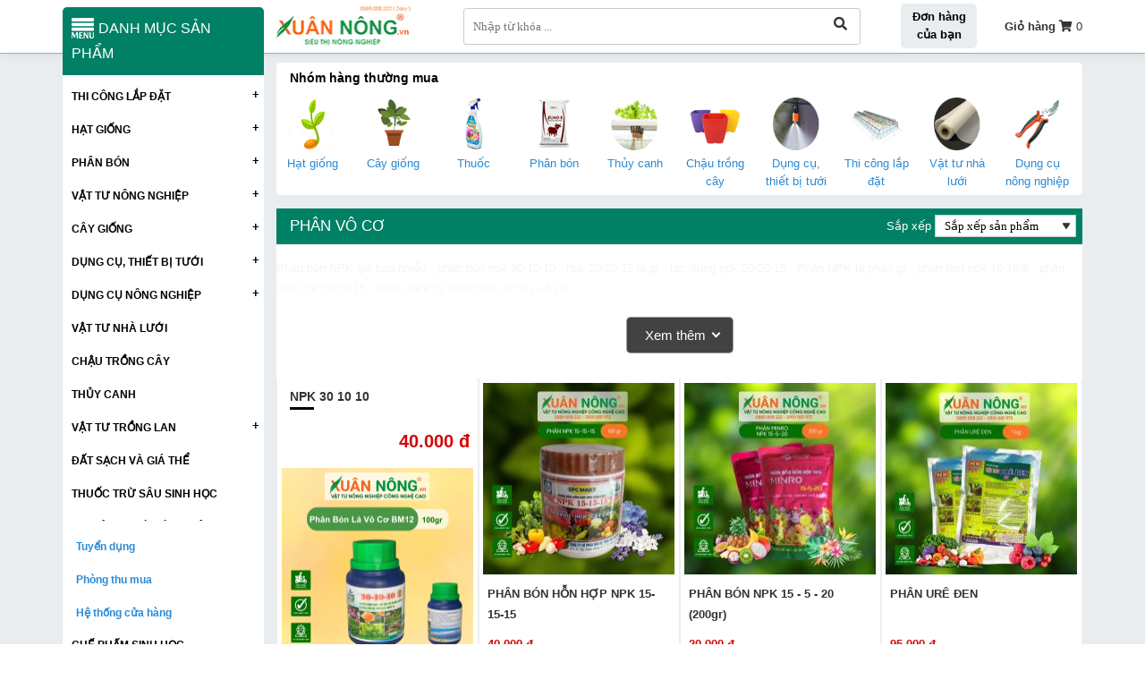

--- FILE ---
content_type: text/html; charset=utf-8
request_url: https://xuannong.vn/phan-bon/phan-vo-co.html
body_size: 17644
content:


<!DOCTYPE html><html prefix="og: http://ogp.me/ns#" xmlns="http://www.w3.org/1999/xhtml" xml:lang="vi-vn" lang="vi-vn"><head>	<script type="text/javascript">var siteurl='/'; var tmplurl='/templates/ja_social/'; var isRTL = false;</script>
  <base href="https://xuannong.vn/phan-bon/phan-vo-co.html" />
  <meta http-equiv="content-type" content="text/html; charset=utf-8" />
  <meta name="keywords" content="Phân bón NPK giá bao nhiều , phân bón npk 30-10-10 , npk 20-20-15 là gì , tác dụng npk 20-20-15 , Phân NPK là phân gì , phân bón npk 16-16-8 , phân bón npk 20-20-15 , Phân NPK là phân hữu cơ hay vô cơ" />
  <meta property="og:description" content="Phân bón NPK giá bao nhiều , phân bón npk 30-10-10 , npk 20-20-15 là gì , tác dụng npk 20-20-15 , Phân NPK là phân gì , phân bón npk 16-16-8 , phân bón npk 20-20-15 , Phân NPK là phân hữu cơ hay vô cơ" />
  <meta name="title" content="Phân vô cơ" />
  <meta name="description" content="Phân bón NPK giá bao nhiều , phân bón npk 30-10-10 , npk 20-20-15 là gì , tác dụng npk 20-20-15 , Phân NPK là phân gì , phân bón npk 16-16-8 , phân bón npk 20-20-15 , Phân NPK là phân hữu cơ hay vô cơ" />
  <title>Phân vô cơ - xuannong.vn</title>
  <script src="/rejslib.min.js" type="text/javascript"></script>
  <script src="/plugins/system/jqueryeasy/jquerynoconflict.js" type="text/javascript" defer="defer"></script>
  
  
  <script src="/components/com_virtuemart/assets/js/vmsite.js" type="text/javascript" defer="defer"></script>
  <script src="/components/com_virtuemart/assets/js/vmprices.js" type="text/javascript" defer="defer"></script>
  <script type="text/javascript">
vmSiteurl = 'https://xuannong.vn/' ;vmLang = '&amp;lang=vi';
jQuery(document).ready(function () {
	jQuery('.orderlistcontainer').hover(
		function() { jQuery(this).find('.orderlist').stop().show()},
		function() { jQuery(this).find('.orderlist').stop().hide()}
	)
});
var mvmquickcart = "371";var show_scrollbar="1";var height_scrollbar="250";
  </script>


<link rel="stylesheet" href="/templates/ja_social/css/template.css" type="text/css">	<link rel="canonical" href="https://xuannong.vn/phan-bon/phan-vo-co.html">

<script type="text/javascript" src="/templates/owl/docs/assets/owlcarousel/owl.carousel.min.js" defer></script>
<link rel="stylesheet" href="/templates/owl/all.css" type="text/css">



<meta name="viewport" content="width=device-width, initial-scale=1.0, user-scalable=yes">
<link rel="stylesheet" href="/templates/responsive/responsive.css" type="text/css">
<script async type="text/javascript" src="/templates/responsive/responsive.js"></script>
<script async type="text/javascript" src="/templates/lazyload/lazysizes.min.js"></script>
<link rel="stylesheet" href="/templates/fancybox/fancybox.css" type="text/css">
<script defer type="text/javascript" src="/templates/fancybox/fancybox.js"></script>

<link href="/images/favicon.ico" rel="shortcut icon" type="image/x-icon" />




<script type="application/ld+json">
{
  "@context": "https://schema.org",
  "@type": "FoodEstablishment",
  "name": "Xuân Nông",
  "alternateName": "Xuân Nông: Công Ty Chuyên kinh doanh vật tư nông nghiệp công nghệ cao, hạt giống, phân bón, thủy canh",
 "@id": "https://xuannong.vn/",
  "logo":  "https://xuannong.vn/images/logo_xuannong.webp",
  "description": "Xuân Nông bán trên 3000 sản phẩm vật tư nông nghiệp công nghệ cao. Thi công nhà lưới nhà màng, hệ thống thủy canh, hệ thống tưới tự động",
  "hasMap": "https://www.google.com/maps/dir/10.0576521,105.776545/xuan+nong+map/@10.0231026,105.7441289,13.21z/data=!4m9!4m8!1m1!4e1!1m5!1m1!1s0x31a08834677ce0bf:0x6bd2170e8a85f95f!2m2!1d105.7710354!2d10.0222243",        
  "url": "https://xuannong.vn/",
  "telephone": "0901087973",
  "priceRange": "VND",
  "email": "xxuannongvn@gmail.com",
  "address": {
    "@type": "PostalAddress",
    "streetAddress": "352C Đường 30/4, Phường Xuân Khánh",
    "addressLocality": "Ninh Kiều",
        "addressRegion": "TP. Cần Thơ",
    "postalCode": "94000",
    "addressCountry": "VN"
  },
    "review": {
        "@type": "Review",
        "reviewRating": {
          "@type": "Rating",
          "ratingValue": "4.9",
          "bestRating": "5"
        },
        "author": {
          "@type": "Person",
          "name": "Trương Thành Phố"
        }
      },
  "geo": {
    "@type": "GeoCoordinates",
    "latitude": 10.0576521,
    "longitude": 105.776545
  },
  "openingHoursSpecification": {
    "@type": "OpeningHoursSpecification",
    "dayOfWeek": [
      "Monday",
      "Tuesday",
      "Wednesday",
      "Thursday",
      "Friday",
      "Saturday",
        "Sunday"

    ],
    "opens": "08:00",
    "closes": "20:00"
  },
  "sameAs": [
    "https://www.youtube.com/c/Xu%C3%A2nN%C3%B4ngTV1",
    "https://www.facebook.com/xuannong2015"
  ] 
}
</script>

		<!-- Google Tag Manager (noscript) -->
		<noscript><iframe src="https://www.googletagmanager.com/ns.html?id=GTM-53TS2QM"
		height="0" width="0" style="display:none;visibility:hidden"></iframe></noscript>
		<!-- End Google Tag Manager (noscript) -->
		<!-- Google Tag Manager -->
		<script>(function(w,d,s,l,i){w[l]=w[l]||[];w[l].push({'gtm.start':
		new Date().getTime(),event:'gtm.js'});var f=d.getElementsByTagName(s)[0],
		j=d.createElement(s),dl=l!='dataLayer'?'&l='+l:'';j.async=true;j.src=
		'https://www.googletagmanager.com/gtm.js?id='+i+dl;f.parentNode.insertBefore(j,f);
		})(window,document,'script','dataLayer','GTM-53TS2QM');</script>
		<!-- End Google Tag Manager -->
		<meta name='dmca-site-verification' content='TkkvMGtQSFhQNmlSR3EyZkVRazJMUT090' />

		<!-- Global site tag (gtag.js) - Google Analytics -->
		<script async src="https://www.googletagmanager.com/gtag/js?id=UA-155353087-1"></script>
		  <script>
		  window.dataLayer = window.dataLayer || [];
		  function gtag(){dataLayer.push(arguments);}
		  gtag('js', new Date());

		  gtag('config', 'UA-155353087-1');
		</script>	</head><body id="bd" class="bd fs3 com_virtuemart">	<div id="ja-khungchinh">
	<div class="main">
				<div id="ja-h1" style="display:none!important;">
			<h1>Phân vô cơ - xuannong.vn</h1>
			
		</div>
				<div id="ja-header">
			<div class="header1">
				<div class="main2">
					<div class="header1_1">
						
					</div>
					<div class="header1_2">
						
					</div>
					<div class="header1_3">
						
					</div>
				</div>
			</div>
			<div class="header2">
				<div class="main2">
					<div class="header2_1">
						
					</div>
					<div class="header2_2">
															<div class="ja-workshome" id="Mod370">						<div class="workshome-content">		

<div class="custom"  >
	<p><a href="/"><img src="/images/logo_xuannong.webp" width="400" height="126" alt="logo xuannong" /></a></p></div>
		</div>	</div>	
												
					</div>
					<div class="header2_3">
							<div class="ja-workshome" id="Mod377">						<div class="workshome-content">		<!--BEGIN Search Box --><form class="searchID377" action="/phan-bon/phan-vo-co/search.html" method="get"><div class="module_search search"><input name="keyword" alt="Tìm kiếm" class="inputbox mod_virtuemart_search" type="text" value="" placeholder="Nhập từ khóa ..." /><select name="virtuemart_category_id" class="sp-vmsearch-categories"><option value="0">Tất cả danh mục</option><option  value="1445" data-name="VẬT TƯ NÔNG NGHIỆP"> VẬT TƯ NÔNG NGHIỆP</option><option  value="1452" data-name="CHẾ PHẨM SINH HỌC">-- CHẾ PHẨM SINH HỌC</option><option  value="1449" data-name="Phụ kiện cắm hoa">-- Phụ kiện cắm hoa</option><option  value="1448" data-name="Vật tư trồng rau">-- Vật tư trồng rau</option><option  value="1447" data-name="Vật tư kiểng lá">-- Vật tư kiểng lá</option><option  value="1446" data-name="Vật tư trồng hoa">-- Vật tư trồng hoa</option><option  value="1435" data-name="THỦY CANH"> THỦY CANH</option><option  value="1418" data-name="ĐẤT SẠCH VÀ GIÁ THỂ"> ĐẤT SẠCH VÀ GIÁ THỂ</option><option  value="1410" data-name="THUỐC TRỪ SÂU SINH HỌC"> THUỐC TRỪ SÂU SINH HỌC</option><option  value="1391" data-name="DỤNG CỤ NÔNG NGHIỆP"> DỤNG CỤ NÔNG NGHIỆP</option><option  value="1451" data-name="Vật tư xây dựng">-- Vật tư xây dựng</option><option  value="1430" data-name="Bình tưới cây">-- Bình tưới cây</option><option  value="1423" data-name="Máy đo pH, ppm">-- Máy đo pH, ppm</option><option  value="1422" data-name="Túi bao trái">-- Túi bao trái</option><option  value="1421" data-name="Kéo cắt cành">-- Kéo cắt cành</option><option  value="1420" data-name="Dụng cụ làm vườn">-- Dụng cụ làm vườn</option><option  value="1361" data-name="THỦY CANH"> THỦY CANH</option><option  value="1360" data-name="CHẬU TRỒNG CÂY"> CHẬU TRỒNG CÂY</option><option  value="1358" data-name="VẬT TƯ NHÀ LƯỚI"> VẬT TƯ NHÀ LƯỚI</option><option  value="184" data-name="HẠT GIỐNG"> HẠT GIỐNG</option><option  value="1434" data-name="Hạt giống rau gia vị">-- Hạt giống rau gia vị</option><option  value="1365" data-name="Hạt giống rau mầm">-- Hạt giống rau mầm</option><option  value="1364" data-name="Hạt giống rau ăn trái">-- Hạt giống rau ăn trái</option><option  value="1363" data-name="Hạt giống rau ăn lá">-- Hạt giống rau ăn lá</option><option  value="1362" data-name="Các Loại Hạt Giống Hoa">-- Các Loại Hạt Giống Hoa</option><option  value="81" data-name="THI CÔNG LẮP ĐẶT"> THI CÔNG LẮP ĐẶT</option><option  value="1444" data-name="Nhà trồng nấm">-- Nhà trồng nấm</option><option  value="1443" data-name="Nhà kho lợp màng">-- Nhà kho lợp màng</option><option  value="1442" data-name="Nhà lắp ghép">-- Nhà lắp ghép</option><option  value="1441" data-name="Mái che nhà xe">-- Mái che nhà xe</option><option  value="1440" data-name="Trại chăn nuôi">-- Trại chăn nuôi</option><option  value="1438" data-name="Mái che sân trường">-- Mái che sân trường</option><option  value="1429" data-name="Lắp đặt thuỷ canh">-- Lắp đặt thuỷ canh</option><option  value="1370" data-name="Lắp hệ thống tưới tự động">-- Lắp hệ thống tưới tự động</option><option  value="1369" data-name="Nhà kính phơi sấy">-- Nhà kính phơi sấy</option><option  value="1368" data-name="Nhà màng">-- Nhà màng</option><option  value="1367" data-name="Nhà lưới">-- Nhà lưới</option><option  value="1366" data-name="Lắp đặt vườn rau sạch">-- Lắp đặt vườn rau sạch</option><option  value="83" data-name="DỤNG CỤ, THIẾT BỊ TƯỚI"> DỤNG CỤ, THIẾT BỊ TƯỚI</option><option  value="1397" data-name="Máy bơm nước">-- Máy bơm nước</option><option  value="1390" data-name="Thiết bị điện tử">-- Thiết bị điện tử</option><option  value="1389" data-name="Phụ kiện tưới">-- Phụ kiện tưới</option><option  value="1388" data-name="Ống tưới cây">-- Ống tưới cây</option><option  value="1387" data-name="Béc tưới cây">-- Béc tưới cây</option><option  value="82" data-name="Vật tư trồng lan"> Vật tư trồng lan</option><option  value="1401" data-name="Thuốc cho lan">-- Thuốc cho lan</option><option  value="1400" data-name="Phân bón cho lan">-- Phân bón cho lan</option><option  value="1399" data-name="Chậu trồng lan">-- Chậu trồng lan</option><option  value="1398" data-name="Giá thể trồng lan">-- Giá thể trồng lan</option><option  value="80" data-name="CÂY GIỐNG"> CÂY GIỐNG</option><option  value="1428" data-name="Cây công trình">-- Cây công trình</option><option  value="1427" data-name="Cây cảnh">-- Cây cảnh</option><option  value="1426" data-name="Cây giống ghép">-- Cây giống ghép</option><option  value="1425" data-name="Cây ăn trái">-- Cây ăn trái</option><option  value="79" data-name="PHÂN BÓN"> PHÂN BÓN</option><option  value="1431" data-name="Phân bón kích rễ">-- Phân bón kích rễ</option><option  value="1385" data-name="Phân bón hoa, cây kiểng">-- Phân bón hoa, cây kiểng</option><option  value="1375" data-name="Đất trồng cây">-- Đất trồng cây</option><option  value="1374" data-name="Phân bón lá">-- Phân bón lá</option><option selected="selected" value="1373" data-name="Phân vô cơ">-- Phân vô cơ</option><option  value="1372" data-name="Phân hữu cơ">-- Phân hữu cơ</option></select><input type="hidden" name="custom_parent_id" value="" /><span data-searchID="377" value="Tìm kiếm" class="buttontim button"/><i class="fa fa-search"></i></span></div>		<input type="hidden" name="option" value="com_virtuemart" />		<input type="hidden" name="view" value="category" />	  </form><!-- End Search Box --><script type="text/javascript" defer>	jQuery(document).ready(function($){		$('.module_search').parent().on('keyup keypress', function(e) {			var keyCode = e.keyCode || e.which;			if (keyCode === 13) { 				e.preventDefault();				$(this).find('.buttontim').click();			}		});		$('.buttontim').click(function(){			var form = '.searchID' + $(this).attr('data-searchid');			$(form).find('.selectID').each(function(){				if( $(this).val() == '0' ){					$(this).attr('disabled',true);				}			});			$(form).submit();		});	});	</script>		</div>	</div>	
					</div>
					<div class="header2_5">
							<div class="ja-workshome" id="Mod418">						<div class="workshome-content">		

<div class="custom"  >
	<p><a class="tracuudh" href="/tra-cuu-don-hang.html"><span>Đơn hàng của bạn</span></a></p></div>
		</div>	</div>	
					</div>
					<div class="header2_4">
														
													<div class="ja-workshome" id="Mod371">						<div class="workshome-content">		
	<div class="Bquickcart" data-cart="371" style="display:none;">		<div class="Bquickcart_trong">			<at class="cart_dropdown">				<strong>Giỏ hàng</strong>				<span class="cart_dropdown_trong">					<i class="fa fa-shopping-cart"></i>					0				</span>			</at>			<div class="popup_cart vmCartModule " id="vmQuickCartModule">
				<div class="popup_cart_title"><h3><span>Giỏ hàng của bạn</span><span class="popup_cart_close"></span></h3></div>
				<div id="jlcart">
					<div class="vmCartModule_empty">Giỏ hàng trống</div><style type="text/css">.popup_cart_total{display:none!important;}</style>				</div>
				<div class="popup_cart_total">
					<div class="popup_cart_total_total">
						<span class="z1">Tổng tiền</span>
						<span class="z2"><span class="z2_trong">0 đ</span></span>
					</div>
					<div class="popup_cart_total_thanhtoan">
						<a href="/gio-hang.html" class="checkout-button-top">Thanh toán →</a>
					</div>
				</div>
			</div>
			<div class="popup_cart_nentat">

			</div>		</div>	</div>	<div class="reloadquickcart"><i class="fa fa-spinner cart_spiners" style="display:inline-block;"></i></div>		</div>	</div>	
					</div>
					
				</div>
			</div>
		</div>
		<div id="ja-menungang">
			<div class="menungang">
				<div class="main2">
						<div class="ja-workshome" id="Mod366">						<div class="workshome-content">		
<ul class="menu level0">
<li class="item-991">		<a href="/" ><img class="lazyload" data-src="/images/logo_xuannong.png" alt="Vật tư nông nghiệp Xuân Nông" /><div class="image-title">Vật tư nông nghiệp Xuân Nông</div> <span class="menu-desc">Hạt giống, hạt giống hoa, hạt giống rau, thi công nhà màng, nhà lưới, vật tư nông nghiệp, hạt giống cần thơ, Cửa hàng vật tư nông nghiệp gần đây, vattunongnghiep</span></a>
</li><li class="item-1006">		<a href="/khu-vuon-dep/" >Khu vườn đẹp</a>
</li><li class="item-1010">		<a href="/nong-nghiep-4-0/" >Nông nghiệp 4.0</a>
</li><li class="item-1076">		<a href="/nha-dep/" >Nhà đẹp</a>
</li><li class="item-1226">		<a href="/ky-thuat-trong/" >Kỹ thuật trồng</a>
</li><li class="item-1227">		<a href="/meo-vat-cuoc-song/" >Mẹo vặt </a>
</li><li class="item-1011">		<a href="/lien-he.html" >Liên hệ</a>
</li><li class="item-1284">		<a href="/lam-vuon/" >Làm vườn</a>
</li><li class="item-1300">		<a href="/kieng-la/" >Kiểng lá</a>
</li></ul>
		</div>	</div>	
				</div>
			</div>
		</div>
		<div id="ja-slideshow">
			<div class="slideshow1">
				<div class="main2">
					
				</div>
			</div>
			<div class="slideshow2">
				<div class="main2">
					
				</div>
			</div>
		</div>
		<div id="ja-dinhhuong">
			<div class="dinhhuong1">
				<div class="main2">
					
				</div>
			</div>
		</div>
		<div id="ja-extra">
			<div class="extra1">
				<div class="main2">
					
				</div>
			</div>
			<div class="extra2">
				<div class="main2">
					
				</div>
			</div>
		</div>
		<div id="ja-noidunggiua" class=" ">
			<div class="main2">
																	<div id="ja-cottrai">
									<div class="ja-workshome" id="Mod431">						<div class="workshome-title"><h2><span>Xem nhiều</span></h2></div>				<div class="workshome-content">		
<div id="k2Container k2ModuleBox431" class="itemListView">
				<div class="itemList">
			<div id="itemListLeading">
													<div class="itemRow">						<div class="itemContainer">
							<div class="catItemView groupLeading">
								<div class="catItemImageBlock">
																														<a href="/cach-su-dung-nam-trichoderma-cho-hoa-lan-hieu-qua.html">
												<img src="/media/k2/items/cache/f91ed22a5893e89cb733416d56a8c736_S.jpg" alt="C&aacute;ch sử dụng nấm trichoderma cho hoa lan hiệu quả"/>
											</a>
																											</div>
								<div class="catItemThongTin">
																																														<h3 class="catItemTitle"><a href="/cach-su-dung-nam-trichoderma-cho-hoa-lan-hieu-qua.html">Cách sử dụng nấm trichoderma cho hoa lan hiệu quả</a></h3>
																																																																																																																																																																																			</div>
							</div>
						</div>
					</div>									<div class="itemRow">						<div class="itemContainer">
							<div class="catItemView groupLeading">
								<div class="catItemImageBlock">
																														<a href="/cach-su-dung-nam-trichoderma-cho-hoa-hong-hieu-qua.html">
												<img src="/media/k2/items/cache/5d2e877d84bab94d7b9ec332bc8499a9_S.jpg" alt="C&aacute;ch sử dụng nấm trichoderma cho hoa hồng hiệu quả"/>
											</a>
																											</div>
								<div class="catItemThongTin">
																																														<h3 class="catItemTitle"><a href="/cach-su-dung-nam-trichoderma-cho-hoa-hong-hieu-qua.html">Cách sử dụng nấm trichoderma cho hoa hồng hiệu quả</a></h3>
																																																																																																																																																																																			</div>
							</div>
						</div>
					</div>									<div class="itemRow">						<div class="itemContainer">
							<div class="catItemView groupLeading">
								<div class="catItemImageBlock">
																														<a href="/huong-dan-tuoi-nam-trichoderma-cho-sau-rieng-dung-cach-hieu-qua.html">
												<img src="/media/k2/items/cache/3200258ab44f4d411d4a87a39ca26454_S.jpg" alt="Hướng dẫn tưới nấm Trichoderma cho sầu ri&ecirc;ng đ&uacute;ng c&aacute;ch, hiệu quả"/>
											</a>
																											</div>
								<div class="catItemThongTin">
																																														<h3 class="catItemTitle"><a href="/huong-dan-tuoi-nam-trichoderma-cho-sau-rieng-dung-cach-hieu-qua.html">Hướng dẫn tưới nấm Trichoderma cho sầu riêng đúng cách, hiệu quả</a></h3>
																																																																																																																																																																																			</div>
							</div>
						</div>
					</div>									<div class="itemRow">						<div class="itemContainer">
							<div class="catItemView groupLeading">
								<div class="catItemImageBlock">
																														<a href="/nam-trichoderma-la-gi-cong-dung-va-cach-dung-trong-nong-nghiep.html">
												<img src="/media/k2/items/cache/6d1d62b87529c3fe62ae5d72764d002c_S.jpg" alt="Nấm Trichoderma l&agrave; g&igrave;? C&ocirc;ng dụng v&agrave; c&aacute;ch d&ugrave;ng trong n&ocirc;ng nghiệp"/>
											</a>
																											</div>
								<div class="catItemThongTin">
																																														<h3 class="catItemTitle"><a href="/nam-trichoderma-la-gi-cong-dung-va-cach-dung-trong-nong-nghiep.html">Nấm Trichoderma là gì? Công dụng và cách dùng trong nông nghiệp</a></h3>
																																																																																																																																																																																			</div>
							</div>
						</div>
					</div>									<div class="itemRow">						<div class="itemContainer">
							<div class="catItemView groupLeading">
								<div class="catItemImageBlock">
																														<a href="/top-35-loai-hoa-lan-duoc-yeu-thich-nhat.html">
												<img src="/media/k2/items/cache/091dc07705584b6f472a78d0c94a6122_S.jpg" alt="Top 35 loại hoa lan được y&ecirc;u th&iacute;ch nhất hiện nay"/>
											</a>
																											</div>
								<div class="catItemThongTin">
																																														<h3 class="catItemTitle"><a href="/top-35-loai-hoa-lan-duoc-yeu-thich-nhat.html">Top 35 loại hoa lan được yêu thích nhất hiện nay</a></h3>
																																																																																																																																																																																			</div>
							</div>
						</div>
					</div>							</div>
		</div>
			</div>
		</div>	</div>	
							</div>
															<div id="ja-cotgiua">
						<div class="errorclass" style="display:none;">
<div id="system-message-container">
</div></div>
						<div class="noidungtren0">
																
													</div>
						<div class="noidungtren1">
								<div class="ja-workshome" id="Mod419">						<div class="workshome-title"><h2><span>Nhóm hàng thường mua</span></h2></div>				<div class="workshome-content">		
<ul class="menu level0">
<li class="item-1190">		<a href="/hat-giong.html" ><img class="lazyload" data-src="/images/hat-giong-.png" alt="Hạt giống" /><span class="image-title">Hạt giống</span> </a>
</li><li class="item-1191">		<a href="/cay-giong.html" ><img class="lazyload" data-src="/images/cay-giongg.png" alt="Cây giống" /><span class="image-title">Cây giống</span> </a>
</li><li class="item-1194">		<a href="/thuoc-tru-sau-sinh-hoc.html" ><img class="lazyload" data-src="/images/thuoc-.png" alt="Thuốc" /><span class="image-title">Thuốc</span> </a>
</li><li class="item-1192 alias-parent-active">		<a href="/phan-bon.html" ><img class="lazyload" data-src="/images/phan-bon-.png" alt="Phân bón" /><span class="image-title">Phân bón</span> </a>
</li><li class="item-1200">		<a href="/thuy-canh.html" ><img class="lazyload" data-src="/images/thuy-canh7.png" alt="Thủy canh" /><span class="image-title">Thủy canh</span> </a>
</li><li class="item-1199">		<a href="/chau-trong-cay.html" ><img class="lazyload" data-src="/images/chau-.png" alt="Chậu trồng cây" /><span class="image-title">Chậu trồng cây</span> </a>
</li><li class="item-1195">		<a href="/dung-cu-thiet-bi-tuoi.html" ><img class="lazyload" data-src="/images/thiet-bi-tuoi-.png" alt="Dụng cụ, thiết bị tưới" /><span class="image-title">Dụng cụ, thiết bị tưới</span> </a>
</li><li class="item-1193">		<a href="/thi-cong-lap-dat.html" ><img class="lazyload" data-src="/images/thi-cong-la-datt.png" alt="Thi công lắp đặt" /><span class="image-title">Thi công lắp đặt</span> </a>
</li><li class="item-1197">		<a href="/vat-tu-nha-luoi.html" ><img class="lazyload" data-src="/images/vat-tu-nha-luoi-.png" alt="Vật tư nhà lưới" /><span class="image-title">Vật tư nhà lưới</span> </a>
</li><li class="item-1198">		<a href="/dung-cu-nong-nghiep.html" ><img class="lazyload" data-src="/images/dung-cu-nong-nghiep-.png" alt="Dụng cụ nông nghiệp" /><span class="image-title">Dụng cụ nông nghiệp</span> </a>
</li></ul>
		</div>	</div>	
						</div>
						<div class="noidungtren2">
							<div class="noidungtren2_1">
								
							</div>
																<div class="noidungtren2_2">
										
									</div>
													</div>	
						<div class="ja-workshome trangdmsp">
	<div class="workshome-title">
		<h2>
			<span>
				Phân vô cơ			</span>
		</h2>
	</div>
	<div class="workshome-content">
		<div class="dmsp2">
				<div class="ja-workshome" id="Mod446">						<div class="workshome-content">		
<ul class="menu level0">
<li class="item-1169 deeper parent">		<a href="/thi-cong-lap-dat/" >THI CÔNG LẮP ĐẶT</a>
<ul class="level1"><li class="item-1203">		<a href="/nha-phoi-say/" ><img class="lazyload" data-src="/images/icon/nha-phoi-say.png" alt="Nhà phơi sấy" /><div class="image-title">Nhà phơi sấy</div> </a>
</li><li class="item-1204">		<a href="/lap-dat-vuon-rau-sach/" ><img class="lazyload" data-src="/images/icon/vuon-rau-sach.png" alt="Lắp đặt vườn rau sạch" /><div class="image-title">Lắp đặt vườn rau sạch</div> </a>
</li><li class="item-1205">		<a href="/lap-dat-he-thong-tuoi-tu-dong/" ><img class="lazyload" data-src="/images/icon/tuoi-tu-dong.png" alt="Lắp đặt hệ thống tưới tự động" /><div class="image-title">Lắp đặt hệ thống tưới tự động</div> </a>
</li><li class="item-1274">		<a href="/lap-dat-he-thong-thuy-canh/" ><img class="lazyload" data-src="/images/icon/he-thong-thuy-canh-trong-cay.png" alt="Lắp đặt hệ thống thuỷ canh" /><div class="image-title">Lắp đặt hệ thống thuỷ canh</div> </a>
</li><li class="item-1285">		<a href="/mai-che-san-truong/" ><img class="lazyload" data-src="/images/icon/mai-che-nha-xe.png" alt="Mái che sân trường" /><div class="image-title">Mái che sân trường</div> </a>
</li><li class="item-1288">		<a href="/trai-chan-nuoi/" ><img class="lazyload" data-src="/images/icon/trang-trai.png" alt="Trại chăn nuôi" /><div class="image-title">Trại chăn nuôi</div> </a>
</li><li class="item-1289">		<a href="/mai-che-nha-xe-dep/" ><img class="lazyload" data-src="/images/icon/roof.png" alt="Mái che nhà xe đẹp" /><div class="image-title">Mái che nhà xe đẹp</div> </a>
</li><li class="item-1290">		<a href="/nha-lap-ghep/" ><img class="lazyload" data-src="/images/icon/nha-ghep.png" alt="Nhà lắp ghép" /><div class="image-title">Nhà lắp ghép</div> </a>
</li><li class="item-1291">		<a href="/nha-kho-lop-mang/" ><img class="lazyload" data-src="/images/icon/nha-kho.png" alt="Nhà kho lợp màng" /><div class="image-title">Nhà kho lợp màng</div> </a>
</li><li class="item-1292">		<a href="/nha-trong-nam/" ><img class="lazyload" data-src="/images/icon/nha-trong-nam.png" alt="Nhà trồng nấm" /><div class="image-title">Nhà trồng nấm</div> </a>
</li></ul></li><li class="item-1168 deeper parent">		<a href="/hat-giong/" >HẠT GIỐNG</a>
<ul class="level1"><li class="item-1181">		<a href="/hat-giong-rau-mam/" ><img class="lazyload" data-src="/images/hat-giong-rau-mam.png" alt="Hạt giống rau mầm" /><div class="image-title">Hạt giống rau mầm</div> </a>
</li><li class="item-1182">		<a href="/hat-giong-hoa/" ><img class="lazyload" data-src="/images/icon/hat-giong-hoa.png" alt="Hạt giống hoa" /><div class="image-title">Hạt giống hoa</div> </a>
</li><li class="item-1179">		<a href="/hat-giong-rau-an-la/" ><img class="lazyload" data-src="/images/icon/hat-giong-rau-an-la.png" alt="Hạt giống rau ăn lá" /><div class="image-title">Hạt giống rau ăn lá</div> </a>
</li><li class="item-1180">		<a href="/hat-giong-rau-an-trai/" ><img class="lazyload" data-src="/images/icon/hat-giong-rau-trai.png" alt="Hạt giống rau ăn trái" /><div class="image-title">Hạt giống rau ăn trái</div> </a>
</li><li class="item-1249">		<a href="/hat-giong-rau-gia-vi/" ><img class="lazyload" data-src="/images/icon/hat-giong-rau-gia-vi.png" alt="Hạt giống rau gia vị" /><div class="image-title">Hạt giống rau gia vị</div> </a>
</li></ul></li><li class="item-1171 active deeper parent">		<a href="/phan-bon/" >PHÂN BÓN</a>
<ul><li class=""><a href="/phan-bon/phan-bon-kich-re.html">Phân bón kích rễ</a></li><li class=""><a href="/phan-bon/phan-bon-cho-hoa-cay-kieng.html">Phân bón hoa, cây kiểng</a></li><li class=""><a href="/dat-trong-cay/">Đất trồng cây</a></li><li class=""><a href="/phan-bon/phan-bon-la.html">Phân bón lá</a></li><li class="current active "><a href="/phan-bon/phan-vo-co.html">Phân vô cơ</a></li><li class=""><a href="/phan-bon/phan-huu-co.html">Phân hữu cơ</a></li></ul></li><ul class="level1"><li class="item-1206">		<a href="/phan-bon-la/" ><img class="lazyload" data-src="/images/icon/phan-bon-la-h2000l.png" alt="Phân bón lá" /><div class="image-title">Phân bón lá</div> </a>
</li><li class="item-1207 current active">		<a href="/phan-vo-co/" ><img class="lazyload" data-src="/images/icon/phan-bon-vo-co.png" alt="Phân bón vô cơ" /><div class="image-title">Phân bón vô cơ</div> </a>
</li><li class="item-1208">		<a href="/phan-huu-co/" ><img class="lazyload" data-src="/images/icon/phan-bon-huu-co.png" alt="Phân bón hữu cơ" /><div class="image-title">Phân bón hữu cơ</div> </a>
</li><li class="item-1252">		<a href="/phan-bon-cho-hoa-cay-kieng/" ><img class="lazyload" data-src="/images/phan-bon-cho-hoa-cay-kieng.png" alt="Phân bón cho hoa" /><div class="image-title">Phân bón cho hoa</div> </a>
</li><li class="item-1253">		<a href="/vi-sinh-nam-trichoderma/" ><img class="lazyload" data-src="/images/nam-trichoderma.png" alt="Vi sinh, nấm trichoderma" /><div class="image-title">Vi sinh, nấm trichoderma</div> </a>
</li><li class="item-1276">		<a href="/phan-bon-kich-re/" ><img class="lazyload" data-src="/images/icon/phan-bon-kich-re.png" alt="Phân bón kích rễ" /><div class="image-title">Phân bón kích rễ</div> </a>
</li></ul></li><li class="item-1294 deeper parent">		<a href="/vat-tu-lam-vuon/" >VẬT TƯ NÔNG NGHIỆP</a>
<ul class="level1"><li class="item-1295">		<a href="/vat-tu-trong-hoa/" ><img class="lazyload" data-src="/images/icon/vat-tu-trong-hoa.png" alt="Vật tư trồng hoa" /><div class="image-title">Vật tư trồng hoa</div> </a>
</li><li class="item-1296">		<a href="/vat-tu-kieng-la/" ><img class="lazyload" data-src="/images/icon/vat-tu-trong-kieng-la.png" alt="Vật tư kiểng lá" /><div class="image-title">Vật tư kiểng lá</div> </a>
</li><li class="item-1297">		<a href="/vat-tu-trong-rau/" ><img class="lazyload" data-src="/images/icon/vat-tu-trong-rau.png" alt="Vật tư trồng rau" /><div class="image-title">Vật tư trồng rau</div> </a>
</li><li class="item-1298">		<a href="/phu-kien-cam-hoa/" ><img class="lazyload" data-src="/images/icon/phu-kien-cam-hoa.png" alt="Phụ kiện cắm hoa" /><div class="image-title">Phụ kiện cắm hoa</div> </a>
</li><li class="item-1299">		<a href="/vat-tu-trang-tri-vuon/" ><img class="lazyload" data-src="/images/icon/vat-tu-trang-tri-vuon.png" alt="Vật tư trang trí vườn" /><div class="image-title">Vật tư trang trí vườn</div> </a>
</li></ul></li><li class="item-1170 deeper parent">		<a href="/cay-giong/" >CÂY GIỐNG</a>
<ul class="level1"><li class="item-1271">		<a href="/cay-an-trai/" ><img class="lazyload" data-src="/images/icon/cay-an-trai.png" alt="Cây ăn trái" /><div class="image-title">Cây ăn trái</div> </a>
</li><li class="item-1272">		<a href="/cay-canh/" ><img class="lazyload" data-src="/images/icon/cay-canh.png" alt="Cây cảnh" /><div class="image-title">Cây cảnh</div> </a>
</li><li class="item-1273">		<a href="/cay-cong-trinh/" ><img class="lazyload" data-src="/images/icon/cay-cong-trinh.png" alt="Cây công trình" /><div class="image-title">Cây công trình</div> </a>
</li></ul></li><li class="item-1173 deeper parent">		<a href="/dung-cu-thiet-bi-tuoi/" >DỤNG CỤ, THIẾT BỊ TƯỚI</a>
<ul><li class=""><a href="/dung-cu-thiet-bi-tuoi/may-bom.html">Máy bơm nước</a></li><li class=""><a href="/dung-cu-thiet-bi-tuoi/thiet-bi-dien-tu.html">Thiết bị điện tử</a></li><li class=""><a href="/dung-cu-thiet-bi-tuoi/phu-kien-tuoi.html">Phụ kiện tưới</a></li><li class=""><a href="/dung-cu-thiet-bi-tuoi/ong-tuoi.html">Ống tưới cây</a></li><li class=""><a href="/dung-cu-thiet-bi-tuoi/bec-tuoi.html">Béc tưới cây</a></li></ul></li><ul class="level1"><li class="item-1240">		<a href="/bec-tuoi/" ><img class="lazyload" data-src="/images/icon/thiet-bi-tuoi.png" alt="Béc tưới" /><div class="image-title">Béc tưới</div> </a>
</li><li class="item-1241">		<a href="/ong-tuoi/" ><img class="lazyload" data-src="/images/icon/ong-tuoi.png" alt="Ống tưới" /><div class="image-title">Ống tưới</div> </a>
</li><li class="item-1242">		<a href="/phu-kien-tuoi/" ><img class="lazyload" data-src="/images/icon/phu-kien-tuoi.png" alt="Phụ kiện tưới" /><div class="image-title">Phụ kiện tưới</div> </a>
</li><li class="item-1243">		<a href="/thiet-bi-dien-tu/" ><img class="lazyload" data-src="/images/icon/thiet-bi-dien-tu.png" alt="Thiết bị điện tử" /><div class="image-title">Thiết bị điện tử</div> </a>
</li><li class="item-1248">		<a href="/may-bom/" ><img class="lazyload" data-src="/images/icon/may-bom.png" alt="Máy bơm" /><div class="image-title">Máy bơm</div> </a>
</li></ul></li><li class="item-1176 deeper parent">		<a href="/dung-cu-nong-nghiep/" >DỤNG CỤ NÔNG NGHIỆP</a>
<ul class="level1"><li class="item-1239">		<a href="/keo-cat-canh/" ><img class="lazyload" data-src="/images/icon/keo-cat-canh.png" alt="Kéo cắt cành" /><div class="image-title">Kéo cắt cành</div> </a>
</li><li class="item-1256">		<a href="/dung-cu-lam-vuon/" ><img class="lazyload" data-src="/images/icon/dung-cu-lam-vuon.png" alt="Dụng cụ làm vườn" /><div class="image-title">Dụng cụ làm vườn</div> </a>
</li><li class="item-1257">		<a href="/tui-bao-trai/" ><img class="lazyload" data-src="/images/icon/tui-bao-trai.png" alt="Túi bao trái" /><div class="image-title">Túi bao trái</div> </a>
</li><li class="item-1258">		<a href="/may-do-ph-do-man-thiet-bi-do/" ><img class="lazyload" data-src="/images/icon/thiet-bi-do.png" alt="Máy đo pH, độ mặn, thiết bị đo" /><div class="image-title">Máy đo pH, độ mặn, thiết bị đo</div> </a>
</li><li class="item-1275">		<a href="/binh-tuoi/" ><img class="lazyload" data-src="/images/icon/binh-tuoi.png" alt="Bình tưới" /><div class="image-title">Bình tưới</div> </a>
</li><li class="item-1314">		<a href="/vat-tu-xay-dung/" >Vật tư xây dựng</a>
</li></ul></li><li class="item-1175">		<a href="/vat-tu-nha-luoi/" >VẬT TƯ NHÀ LƯỚI</a>
</li><li class="item-1177">		<a href="/chau-trong-cay/" >CHẬU TRỒNG CÂY</a>
</li><li class="item-1178">		<a href="/thuy-canh/" >THỦY CANH</a>
</li><li class="item-1174 deeper parent">		<a href="/vat-tu-trong-lan/" >Vật tư trồng lan</a>
<ul><li class=""><a href="/vat-tu-trong-lan/phong-tru-sau-benh-cho-lan.html">Thuốc cho lan</a></li><li class=""><a href="/vat-tu-trong-lan/phan-bon-cho-lan.html">Phân bón cho lan</a></li><li class=""><a href="/vat-tu-trong-lan/chau-trong-lan.html">Chậu trồng lan</a></li><li class=""><a href="/vat-tu-trong-lan/gia-the-trong-lan.html">Giá thể trồng lan</a></li></ul></li><ul class="level4"><li class="item-1244">		<a href="/gia-the-trong-lan/" ><img class="lazyload" data-src="/images/icon/gia-the-trong-lan.png" alt="Giá thể trồng lan" /><div class="image-title">Giá thể trồng lan</div> </a>
</li><li class="item-1245">		<a href="/chau-trong-lan/" ><img class="lazyload" data-src="/images/icon/chau-trong-lan.png" alt="Chậu trồng lan" /><div class="image-title">Chậu trồng lan</div> </a>
</li><li class="item-1247">		<a href="/phong-tru-sau-benh-cho-lan/" ><img class="lazyload" data-src="/images/icon/phong-tru-sau-benh-cho-lan.png" alt="Phòng trừ sâu, bệnh cho lan" /><div class="image-title">Phòng trừ sâu, bệnh cho lan</div> </a>
</li><li class="item-1246">		<a href="/phan-bon-cho-lan/" ><img class="lazyload" data-src="/images/icon/phan-bon-cho-lan.png" alt="Phân bón cho lan" /><div class="image-title">Phân bón cho lan</div> </a>
</li></ul></li><li class="item-1251">		<a href="/dat-sach-va-gia-the/" >ĐẤT SẠCH VÀ GIÁ THỂ</a>
</li><li class="item-1254">		<a href="/thuoc-tru-sau-sinh-hoc/" >THUỐC TRỪ SÂU SINH HỌC</a>
</li><li class="item-1202">		<a href="/nha-mang/" >Thi Công Nhà Màng Nông Nghiệp</a>
</li><li class="item-1201">		<a href="/nha-luoi/" >Nhà lưới</a>
</li><li class="item-1313">		<a href="/gia-mit-thai-hom-nay/" >Giá mít thái hôm nay</a>
</li><li class="item-1315">		<a href="/che-pham-sinh-hoc-eco.html" >Chế Phẩm Sinh Học</a>
</li></ul>
		</div>	</div>	
		</div>
		<div class="category_description">
			<p>
<p class="MsoNormal"><span lang="VI" style="font-family: 'Arial','sans-serif'; mso-ansi-language: VI;">Phân bón NPK giá bao nhiều , phân bón npk 30-10-10 , npk 20-20-15 là gì , tác dụng npk 20-20-15 , Phân NPK là phân gì , phân bón npk 16-16-8 , phân bón npk 20-20-15 , Phân NPK là phân hữu cơ hay vô cơ</span></p>
</p>			
		</div>
		<div class="readmoree" id="readmoree_desc"><span class="closed">Xem thêm</span></div>
		<div class="category-view">	
					</div>

		<div class="browse-view">
														<div class="orderby-displaynumber">
						<div class="width70 floatleft">
							<div class="orderlistcontainer"><div class="title">Sắp xếp theo</div><div class="activeOrder"><a title=" +/-" href="/phan-bon/phan-vo-co/orderDesc.html?filter_product=0">Ngày tạo sản phẩm  +/-</a></div><div class="orderlist"><div><a title="Tên sản phẩm" href="/phan-bon/phan-vo-co/by,product_name.html?filter_product=0">Tên sản phẩm</a></div><div><a title="Giá sản phẩm" href="/phan-bon/phan-vo-co/by,product_price.html?filter_product=0">Giá sản phẩm</a></div></div></div>													</div>
						<div class="width30 floatright display-number">
Results 1 - 11 of 11<br/><select name="" class="inputbox" size="1" onchange="window.top.location.href=this.options[this.selectedIndex].value">
	<option value="/phan-bon/phan-vo-co/results,1-20.html?filter_product=0">20</option>
	<option value="/phan-bon/phan-vo-co/results,1-40.html?filter_product=0">40</option>
	<option value="/phan-bon/phan-vo-co/results,1-80.html?filter_product=0">80</option>
	<option value="/phan-bon/phan-vo-co/results,1-200.html?filter_product=0">200</option>
	<option value="/phan-bon/phan-vo-co/results,1-32.html?filter_product=0" selected="selected">32</option>
</select>
</div>
						<div class="vm-pagination">
														<span style="float:right"></span>
						</div>
					</div>
					<div class="orderby-sapxep">
						<form class="locsp" name="locsp" method="get">
							<div class="locsp_block">
																		<span>
										Sắp xếp									</span>
									<select class="selectsapxep">
										<option selected>Sắp xếp sản phẩm</option>
										<option  data-orderby="product_name" data-sapxep="ASC">Tên sản phẩm: A-Z</option>
										<option  data-orderby="product_name" data-sapxep="DESC">Tên sản phẩm: Z-A</option>
										<option  data-orderby="product_price" data-sapxep="ASC">Giá: thấp đến cao</option>
										<option  data-orderby="product_price" data-sapxep="DESC">Giá: cao đến thấp</option>
										<option  data-orderby="created_on" data-sapxep="DESC">Ngày tạo: mới đến cũ</option>
										<option  data-orderby="created_on" data-sapxep="ASC">Ngày tạo: cũ đến mới</option>
									</select>
									<input type="hidden" name="option" value="com_virtuemart"><input type="hidden" name="view" value="category"><input type="hidden" name="virtuemart_category_id" value="1373">									<input disabled="disabled" class="selectsapxep_1" type="hidden" name="orderby" value="" />
									<input disabled="disabled" class="selectsapxep_2" type="hidden" name="sapxep" value="" />
							</div>
							<script type="text/javascript" defer>
								jQuery(document).ready(function($){
									function changeselect(){
										if($('.selectsapxep').find('option:selected').text() == 'Sắp xếp sản phẩm'){
											//$('.selectsapxep_1').attr('disabled',true);
											//$('.selectsapxep_2').attr('disabled',true);
											$('.orderby-sapxep .locsp').find('input').attr('disabled',true);
										}
										else{
											$('.selectsapxep_1').attr('disabled',false);
											$('.selectsapxep_2').attr('disabled',false);
											$('.selectsapxep_1').val($('.selectsapxep').find('option:selected').attr('data-orderby'));
											$('.selectsapxep_2').val($('.selectsapxep').find('option:selected').attr('data-sapxep'));
										}
										$('.locsp').submit();
									}
									$('.orderby-sapxep select').change(function(){
										changeselect();
									});
								});
							</script>
													</form>
					</div>
					<div class="row">							<div class="blocksp">
								<div class="spacer">
									<div class="product-anh">
										<a href="/npk-30-10-10.html"><img class="browseProductImage lazyload" alt="NPK 30 10 10" data-src="/images/stories/virtuemart/product/resized/npk-30-10-10-cho-mai22558374_214x214.png"></a>									</div>
									<div class="product-thongtin">
										<h3 class="product-thongtin-ten"><a href="/npk-30-10-10.html">NPK 30 10 10</a></h3>
																				  
										<div class="product-thongtin-salesPrice" data-price="40000">40.000 đ</div>										
																					<div class="product-thongtin-muahang">
												<form method="post" class="product" action="index.php" id="addtocartproduct2637">
													<div class="addtocart-bar">
														<span class="quantity-box">
														  <input style="display: none;" class="quantity-input" name="quantity[]" value="1" type="text" />
														</span>
																													<span class="nutflytocart">
																<i class="fa fa-shopping-basket"></i>
																<input name="flytocart" class="flytocart-button" value="Thêm vào giỏ" type="submit" />
															</span>
																																											<span class="nutaddtocart">
																<i class="fa fa-cart-plus"></i>
																<input name="addtocart" class="addtocart-button" value="Mua hàng" type="submit" />
															</span>
																											</div>
													<input class="pname" value="NPK 30 10 10" type="hidden" />
													<input name="option" value="com_virtuemart" type="hidden" />
													<input name="view" value="cart" type="hidden" /><noscript><input name="task" value="add" type="hidden" /></noscript>
													<input name="virtuemart_product_id[]" value="2637" type="hidden" />
													<input name="virtuemart_manufacturer_id" value="Array" type="hidden" />
													<input name="virtuemart_category_id[]" value="1373" type="hidden" />
												</form>
											</div>
																													</div>
								</div>
							</div>
												<div class="blocksp">
								<div class="spacer">
									<div class="product-anh">
										<a href="/phan-bon-npk-15-15-15.html"><img class="browseProductImage lazyload" alt="PHÂN BÓN HỖN HỢP NPK 15-15-15 " data-src="/images/stories/virtuemart/product/resized/npk-15-15-15_214x214.jpg"></a>									</div>
									<div class="product-thongtin">
										<h3 class="product-thongtin-ten"><a href="/phan-bon-npk-15-15-15.html">PHÂN BÓN HỖN HỢP NPK 15-15-15 </a></h3>
																				  
										<div class="product-thongtin-salesPrice" data-price="40000">40.000 đ</div>										
																					<div class="product-thongtin-muahang">
												<form method="post" class="product" action="index.php" id="addtocartproduct2546">
													<div class="addtocart-bar">
														<span class="quantity-box">
														  <input style="display: none;" class="quantity-input" name="quantity[]" value="1" type="text" />
														</span>
																													<span class="nutflytocart">
																<i class="fa fa-shopping-basket"></i>
																<input name="flytocart" class="flytocart-button" value="Thêm vào giỏ" type="submit" />
															</span>
																																											<span class="nutaddtocart">
																<i class="fa fa-cart-plus"></i>
																<input name="addtocart" class="addtocart-button" value="Mua hàng" type="submit" />
															</span>
																											</div>
													<input class="pname" value="PHÂN BÓN HỖN HỢP NPK 15-15-15 " type="hidden" />
													<input name="option" value="com_virtuemart" type="hidden" />
													<input name="view" value="cart" type="hidden" /><noscript><input name="task" value="add" type="hidden" /></noscript>
													<input name="virtuemart_product_id[]" value="2546" type="hidden" />
													<input name="virtuemart_manufacturer_id" value="Array" type="hidden" />
													<input name="virtuemart_category_id[]" value="1446" type="hidden" />
												</form>
											</div>
																													</div>
								</div>
							</div>
												<div class="blocksp">
								<div class="spacer">
									<div class="product-anh">
										<a href="/phan-bon-npk-15-5-20-200gr.html"><img class="browseProductImage lazyload" alt="PHÂN BÓN NPK 15 - 5 - 20 (200gr)" data-src="/images/stories/virtuemart/product/resized/npk-15-5-20_214x214.jpg"></a>									</div>
									<div class="product-thongtin">
										<h3 class="product-thongtin-ten"><a href="/phan-bon-npk-15-5-20-200gr.html">PHÂN BÓN NPK 15 - 5 - 20 (200gr)</a></h3>
																				  
										<div class="product-thongtin-salesPrice" data-price="20000">20.000 đ</div>										
																					<div class="product-thongtin-muahang">
												<form method="post" class="product" action="index.php" id="addtocartproduct2545">
													<div class="addtocart-bar">
														<span class="quantity-box">
														  <input style="display: none;" class="quantity-input" name="quantity[]" value="1" type="text" />
														</span>
																													<span class="nutflytocart">
																<i class="fa fa-shopping-basket"></i>
																<input name="flytocart" class="flytocart-button" value="Thêm vào giỏ" type="submit" />
															</span>
																																											<span class="nutaddtocart">
																<i class="fa fa-cart-plus"></i>
																<input name="addtocart" class="addtocart-button" value="Mua hàng" type="submit" />
															</span>
																											</div>
													<input class="pname" value="PHÂN BÓN NPK 15 - 5 - 20 (200gr)" type="hidden" />
													<input name="option" value="com_virtuemart" type="hidden" />
													<input name="view" value="cart" type="hidden" /><noscript><input name="task" value="add" type="hidden" /></noscript>
													<input name="virtuemart_product_id[]" value="2545" type="hidden" />
													<input name="virtuemart_manufacturer_id" value="Array" type="hidden" />
													<input name="virtuemart_category_id[]" value="1373" type="hidden" />
												</form>
											</div>
																													</div>
								</div>
							</div>
												<div class="blocksp">
								<div class="spacer">
									<div class="product-anh">
										<a href="/phan-ure-den.html"><img class="browseProductImage lazyload" alt="PHÂN URÊ ĐEN" data-src="/images/stories/virtuemart/product/resized/phan-bon-ure-cho-cay_214x214.jpg"></a>									</div>
									<div class="product-thongtin">
										<h3 class="product-thongtin-ten"><a href="/phan-ure-den.html">PHÂN URÊ ĐEN</a></h3>
																				  
										<div class="product-thongtin-salesPrice" data-price="95000">95.000 đ</div>										
																					<div class="product-thongtin-muahang">
												<form method="post" class="product" action="index.php" id="addtocartproduct1934">
													<div class="addtocart-bar">
														<span class="quantity-box">
														  <input style="display: none;" class="quantity-input" name="quantity[]" value="1" type="text" />
														</span>
																													<span class="nutflytocart">
																<i class="fa fa-shopping-basket"></i>
																<input name="flytocart" class="flytocart-button" value="Thêm vào giỏ" type="submit" />
															</span>
																																											<span class="nutaddtocart">
																<i class="fa fa-cart-plus"></i>
																<input name="addtocart" class="addtocart-button" value="Mua hàng" type="submit" />
															</span>
																											</div>
													<input class="pname" value="PHÂN URÊ ĐEN" type="hidden" />
													<input name="option" value="com_virtuemart" type="hidden" />
													<input name="view" value="cart" type="hidden" /><noscript><input name="task" value="add" type="hidden" /></noscript>
													<input name="virtuemart_product_id[]" value="1934" type="hidden" />
													<input name="virtuemart_manufacturer_id" value="Array" type="hidden" />
													<input name="virtuemart_category_id[]" value="1373" type="hidden" />
												</form>
											</div>
																													</div>
								</div>
							</div>
					</div><div class="row">							<div class="blocksp">
								<div class="spacer">
									<div class="product-anh">
										<a href="/phan-bon-hon-hop-npk-15-30-15.html"><img class="browseProductImage lazyload" alt="PHÂN BÓN HỖN HỢP NPK 15-30-15" data-src="/images/stories/virtuemart/product/resized/phan-bon-npk96298188_214x214.jpg"></a>									</div>
									<div class="product-thongtin">
										<h3 class="product-thongtin-ten"><a href="/phan-bon-hon-hop-npk-15-30-15.html">PHÂN BÓN HỖN HỢP NPK 15-30-15</a></h3>
																				  
										<div class="product-thongtin-salesPrice" data-price="95000">95.000 đ</div>										
																					<div class="product-thongtin-muahang">
												<form method="post" class="product" action="index.php" id="addtocartproduct1932">
													<div class="addtocart-bar">
														<span class="quantity-box">
														  <input style="display: none;" class="quantity-input" name="quantity[]" value="1" type="text" />
														</span>
																													<span class="nutflytocart">
																<i class="fa fa-shopping-basket"></i>
																<input name="flytocart" class="flytocart-button" value="Thêm vào giỏ" type="submit" />
															</span>
																																											<span class="nutaddtocart">
																<i class="fa fa-cart-plus"></i>
																<input name="addtocart" class="addtocart-button" value="Mua hàng" type="submit" />
															</span>
																											</div>
													<input class="pname" value="PHÂN BÓN HỖN HỢP NPK 15-30-15" type="hidden" />
													<input name="option" value="com_virtuemart" type="hidden" />
													<input name="view" value="cart" type="hidden" /><noscript><input name="task" value="add" type="hidden" /></noscript>
													<input name="virtuemart_product_id[]" value="1932" type="hidden" />
													<input name="virtuemart_manufacturer_id" value="Array" type="hidden" />
													<input name="virtuemart_category_id[]" value="1373" type="hidden" />
												</form>
											</div>
																													</div>
								</div>
							</div>
												<div class="blocksp">
								<div class="spacer">
									<div class="product-anh">
										<a href="/phan-bon-hon-hop-npk-6-30-30.html"><img class="browseProductImage lazyload" alt="PHÂN BÓN HỖN HỢP 6-30-30" data-src="/images/stories/virtuemart/product/resized/phan-bon-sieu-phi-cu-trai_214x214.jpg"></a>									</div>
									<div class="product-thongtin">
										<h3 class="product-thongtin-ten"><a href="/phan-bon-hon-hop-npk-6-30-30.html">PHÂN BÓN HỖN HỢP 6-30-30</a></h3>
																				  
										<div class="product-thongtin-salesPrice" data-price="95000">95.000 đ</div>										
																					<div class="product-thongtin-muahang">
												<form method="post" class="product" action="index.php" id="addtocartproduct1929">
													<div class="addtocart-bar">
														<span class="quantity-box">
														  <input style="display: none;" class="quantity-input" name="quantity[]" value="1" type="text" />
														</span>
																													<span class="nutflytocart">
																<i class="fa fa-shopping-basket"></i>
																<input name="flytocart" class="flytocart-button" value="Thêm vào giỏ" type="submit" />
															</span>
																																											<span class="nutaddtocart">
																<i class="fa fa-cart-plus"></i>
																<input name="addtocart" class="addtocart-button" value="Mua hàng" type="submit" />
															</span>
																											</div>
													<input class="pname" value="PHÂN BÓN HỖN HỢP 6-30-30" type="hidden" />
													<input name="option" value="com_virtuemart" type="hidden" />
													<input name="view" value="cart" type="hidden" /><noscript><input name="task" value="add" type="hidden" /></noscript>
													<input name="virtuemart_product_id[]" value="1929" type="hidden" />
													<input name="virtuemart_manufacturer_id" value="Array" type="hidden" />
													<input name="virtuemart_category_id[]" value="1373" type="hidden" />
												</form>
											</div>
																													</div>
								</div>
							</div>
												<div class="blocksp">
								<div class="spacer">
									<div class="product-anh">
										<a href="/phan-bon-hon-hop-npk-33-11-11.html"><img class="browseProductImage lazyload" alt="PHÂN BÓN HỖN HỢP NPK 33-11-11" data-src="/images/stories/virtuemart/product/resized/phan-bon-hon-hop-npk_214x214.jpg"></a>									</div>
									<div class="product-thongtin">
										<h3 class="product-thongtin-ten"><a href="/phan-bon-hon-hop-npk-33-11-11.html">PHÂN BÓN HỖN HỢP NPK 33-11-11</a></h3>
																				  
										<div class="product-thongtin-salesPrice" data-price="95000">95.000 đ</div>										
																					<div class="product-thongtin-muahang">
												<form method="post" class="product" action="index.php" id="addtocartproduct1928">
													<div class="addtocart-bar">
														<span class="quantity-box">
														  <input style="display: none;" class="quantity-input" name="quantity[]" value="1" type="text" />
														</span>
																													<span class="nutflytocart">
																<i class="fa fa-shopping-basket"></i>
																<input name="flytocart" class="flytocart-button" value="Thêm vào giỏ" type="submit" />
															</span>
																																											<span class="nutaddtocart">
																<i class="fa fa-cart-plus"></i>
																<input name="addtocart" class="addtocart-button" value="Mua hàng" type="submit" />
															</span>
																											</div>
													<input class="pname" value="PHÂN BÓN HỖN HỢP NPK 33-11-11" type="hidden" />
													<input name="option" value="com_virtuemart" type="hidden" />
													<input name="view" value="cart" type="hidden" /><noscript><input name="task" value="add" type="hidden" /></noscript>
													<input name="virtuemart_product_id[]" value="1928" type="hidden" />
													<input name="virtuemart_manufacturer_id" value="Array" type="hidden" />
													<input name="virtuemart_category_id[]" value="1373" type="hidden" />
												</form>
											</div>
																													</div>
								</div>
							</div>
												<div class="blocksp">
								<div class="spacer">
									<div class="product-anh">
										<a href="/phan-bon-hon-hop-npk-10-60-10.html"><img class="browseProductImage lazyload" alt="PHÂN BÓN HỖN HỢP NPK 10-60-10" data-src="/images/stories/virtuemart/product/resized/npk-10-60-1033683162_214x214.jpg"></a>									</div>
									<div class="product-thongtin">
										<h3 class="product-thongtin-ten"><a href="/phan-bon-hon-hop-npk-10-60-10.html">PHÂN BÓN HỖN HỢP NPK 10-60-10</a></h3>
																				  
										<div class="product-thongtin-salesPrice" data-price="95000">95.000 đ</div>										
																					<div class="product-thongtin-muahang">
												<form method="post" class="product" action="index.php" id="addtocartproduct1924">
													<div class="addtocart-bar">
														<span class="quantity-box">
														  <input style="display: none;" class="quantity-input" name="quantity[]" value="1" type="text" />
														</span>
																													<span class="nutflytocart">
																<i class="fa fa-shopping-basket"></i>
																<input name="flytocart" class="flytocart-button" value="Thêm vào giỏ" type="submit" />
															</span>
																																											<span class="nutaddtocart">
																<i class="fa fa-cart-plus"></i>
																<input name="addtocart" class="addtocart-button" value="Mua hàng" type="submit" />
															</span>
																											</div>
													<input class="pname" value="PHÂN BÓN HỖN HỢP NPK 10-60-10" type="hidden" />
													<input name="option" value="com_virtuemart" type="hidden" />
													<input name="view" value="cart" type="hidden" /><noscript><input name="task" value="add" type="hidden" /></noscript>
													<input name="virtuemart_product_id[]" value="1924" type="hidden" />
													<input name="virtuemart_manufacturer_id" value="Array" type="hidden" />
													<input name="virtuemart_category_id[]" value="1373" type="hidden" />
												</form>
											</div>
																													</div>
								</div>
							</div>
					</div><div class="row">							<div class="blocksp">
								<div class="spacer">
									<div class="product-anh">
										<a href="/phan-bon-npk-15-5-20-1kg.html"><img class="browseProductImage lazyload" alt="Phân bón NPK 15 - 5 - 20 (1KG)" data-src="/images/stories/virtuemart/product/resized/phan-npk-hong_214x214.jpg"></a>									</div>
									<div class="product-thongtin">
										<h3 class="product-thongtin-ten"><a href="/phan-bon-npk-15-5-20-1kg.html">Phân bón NPK 15 - 5 - 20 (1KG)</a></h3>
																				  
										<div class="product-thongtin-salesPrice" data-price="60000">60.000 đ</div>										
																					<div class="product-thongtin-muahang">
												<form method="post" class="product" action="index.php" id="addtocartproduct1912">
													<div class="addtocart-bar">
														<span class="quantity-box">
														  <input style="display: none;" class="quantity-input" name="quantity[]" value="1" type="text" />
														</span>
																													<span class="nutflytocart">
																<i class="fa fa-shopping-basket"></i>
																<input name="flytocart" class="flytocart-button" value="Thêm vào giỏ" type="submit" />
															</span>
																																											<span class="nutaddtocart">
																<i class="fa fa-cart-plus"></i>
																<input name="addtocart" class="addtocart-button" value="Mua hàng" type="submit" />
															</span>
																											</div>
													<input class="pname" value="Phân bón NPK 15 - 5 - 20 (1KG)" type="hidden" />
													<input name="option" value="com_virtuemart" type="hidden" />
													<input name="view" value="cart" type="hidden" /><noscript><input name="task" value="add" type="hidden" /></noscript>
													<input name="virtuemart_product_id[]" value="1912" type="hidden" />
													<input name="virtuemart_manufacturer_id" value="Array" type="hidden" />
													<input name="virtuemart_category_id[]" value="1373" type="hidden" />
												</form>
											</div>
																													</div>
								</div>
							</div>
												<div class="blocksp">
								<div class="spacer">
									<div class="product-anh">
										<a href="/phan-bon-npk-30-9-9-1kg.html"><img class="browseProductImage lazyload" alt="Phân bón NPK 30 - 9 - 9 (1KG)" data-src="/images/stories/virtuemart/product/resized/npk-30-9-9--kg_214x214.jpg"></a>									</div>
									<div class="product-thongtin">
										<h3 class="product-thongtin-ten"><a href="/phan-bon-npk-30-9-9-1kg.html">Phân bón NPK 30 - 9 - 9 (1KG)</a></h3>
																				  
										<div class="product-thongtin-salesPrice" data-price="60000">60.000 đ</div>										
																					<div class="product-thongtin-muahang">
												<form method="post" class="product" action="index.php" id="addtocartproduct1893">
													<div class="addtocart-bar">
														<span class="quantity-box">
														  <input style="display: none;" class="quantity-input" name="quantity[]" value="1" type="text" />
														</span>
																													<span class="nutflytocart">
																<i class="fa fa-shopping-basket"></i>
																<input name="flytocart" class="flytocart-button" value="Thêm vào giỏ" type="submit" />
															</span>
																																											<span class="nutaddtocart">
																<i class="fa fa-cart-plus"></i>
																<input name="addtocart" class="addtocart-button" value="Mua hàng" type="submit" />
															</span>
																											</div>
													<input class="pname" value="Phân bón NPK 30 - 9 - 9 (1KG)" type="hidden" />
													<input name="option" value="com_virtuemart" type="hidden" />
													<input name="view" value="cart" type="hidden" /><noscript><input name="task" value="add" type="hidden" /></noscript>
													<input name="virtuemart_product_id[]" value="1893" type="hidden" />
													<input name="virtuemart_manufacturer_id" value="Array" type="hidden" />
													<input name="virtuemart_category_id[]" value="1373" type="hidden" />
												</form>
											</div>
																													</div>
								</div>
							</div>
												<div class="blocksp">
								<div class="spacer">
									<div class="product-anh">
										<a href="/phan-bon-npk-30-9-9-200g.html"><img class="browseProductImage lazyload" alt="Phân bón NPK 30 - 9 - 9 (200g)" data-src="/images/stories/virtuemart/product/resized/phan-vi-luong-30-9-9-+-te_214x214.jpg"></a>									</div>
									<div class="product-thongtin">
										<h3 class="product-thongtin-ten"><a href="/phan-bon-npk-30-9-9-200g.html">Phân bón NPK 30 - 9 - 9 (200g)</a></h3>
																				  
										<div class="product-thongtin-salesPrice" data-price="20000">20.000 đ</div>										
																					<div class="product-thongtin-muahang">
												<form method="post" class="product" action="index.php" id="addtocartproduct1881">
													<div class="addtocart-bar">
														<span class="quantity-box">
														  <input style="display: none;" class="quantity-input" name="quantity[]" value="1" type="text" />
														</span>
																													<span class="nutflytocart">
																<i class="fa fa-shopping-basket"></i>
																<input name="flytocart" class="flytocart-button" value="Thêm vào giỏ" type="submit" />
															</span>
																																											<span class="nutaddtocart">
																<i class="fa fa-cart-plus"></i>
																<input name="addtocart" class="addtocart-button" value="Mua hàng" type="submit" />
															</span>
																											</div>
													<input class="pname" value="Phân bón NPK 30 - 9 - 9 (200g)" type="hidden" />
													<input name="option" value="com_virtuemart" type="hidden" />
													<input name="view" value="cart" type="hidden" /><noscript><input name="task" value="add" type="hidden" /></noscript>
													<input name="virtuemart_product_id[]" value="1881" type="hidden" />
													<input name="virtuemart_manufacturer_id" value="Array" type="hidden" />
													<input name="virtuemart_category_id[]" value="1373" type="hidden" />
												</form>
											</div>
																													</div>
								</div>
							</div>
					</div>										
										</div>
	</div>
</div>														<div class="noidungduoi1">
									
								</div>
								<div class="noidungduoi2">
									
								</div>
								<div class="footer_td">
									
								</div>
											</div>
									<div id="ja-cotphai">
							<div class="ja-workshome" id="Mod420">						<div class="workshome-title"><h2><span>Danh mục sản phẩm</span></h2></div>				<div class="workshome-content">		
<ul class="menu level0">
<li class="item-1169 deeper parent">		<a href="/thi-cong-lap-dat/" >THI CÔNG LẮP ĐẶT</a>
<ul class="level1"><li class="item-1203">		<a href="/nha-phoi-say/" ><img class="lazyload" data-src="/images/icon/nha-phoi-say.png" alt="Nhà phơi sấy" /><div class="image-title">Nhà phơi sấy</div> </a>
</li><li class="item-1204">		<a href="/lap-dat-vuon-rau-sach/" ><img class="lazyload" data-src="/images/icon/vuon-rau-sach.png" alt="Lắp đặt vườn rau sạch" /><div class="image-title">Lắp đặt vườn rau sạch</div> </a>
</li><li class="item-1205">		<a href="/lap-dat-he-thong-tuoi-tu-dong/" ><img class="lazyload" data-src="/images/icon/tuoi-tu-dong.png" alt="Lắp đặt hệ thống tưới tự động" /><div class="image-title">Lắp đặt hệ thống tưới tự động</div> </a>
</li><li class="item-1274">		<a href="/lap-dat-he-thong-thuy-canh/" ><img class="lazyload" data-src="/images/icon/he-thong-thuy-canh-trong-cay.png" alt="Lắp đặt hệ thống thuỷ canh" /><div class="image-title">Lắp đặt hệ thống thuỷ canh</div> </a>
</li><li class="item-1285">		<a href="/mai-che-san-truong/" ><img class="lazyload" data-src="/images/icon/mai-che-nha-xe.png" alt="Mái che sân trường" /><div class="image-title">Mái che sân trường</div> </a>
</li><li class="item-1288">		<a href="/trai-chan-nuoi/" ><img class="lazyload" data-src="/images/icon/trang-trai.png" alt="Trại chăn nuôi" /><div class="image-title">Trại chăn nuôi</div> </a>
</li><li class="item-1289">		<a href="/mai-che-nha-xe-dep/" ><img class="lazyload" data-src="/images/icon/roof.png" alt="Mái che nhà xe đẹp" /><div class="image-title">Mái che nhà xe đẹp</div> </a>
</li><li class="item-1290">		<a href="/nha-lap-ghep/" ><img class="lazyload" data-src="/images/icon/nha-ghep.png" alt="Nhà lắp ghép" /><div class="image-title">Nhà lắp ghép</div> </a>
</li><li class="item-1291">		<a href="/nha-kho-lop-mang/" ><img class="lazyload" data-src="/images/icon/nha-kho.png" alt="Nhà kho lợp màng" /><div class="image-title">Nhà kho lợp màng</div> </a>
</li><li class="item-1292">		<a href="/nha-trong-nam/" ><img class="lazyload" data-src="/images/icon/nha-trong-nam.png" alt="Nhà trồng nấm" /><div class="image-title">Nhà trồng nấm</div> </a>
</li></ul></li><li class="item-1168 deeper parent">		<a href="/hat-giong/" >HẠT GIỐNG</a>
<ul class="level1"><li class="item-1181">		<a href="/hat-giong-rau-mam/" ><img class="lazyload" data-src="/images/hat-giong-rau-mam.png" alt="Hạt giống rau mầm" /><div class="image-title">Hạt giống rau mầm</div> </a>
</li><li class="item-1182">		<a href="/hat-giong-hoa/" ><img class="lazyload" data-src="/images/icon/hat-giong-hoa.png" alt="Hạt giống hoa" /><div class="image-title">Hạt giống hoa</div> </a>
</li><li class="item-1179">		<a href="/hat-giong-rau-an-la/" ><img class="lazyload" data-src="/images/icon/hat-giong-rau-an-la.png" alt="Hạt giống rau ăn lá" /><div class="image-title">Hạt giống rau ăn lá</div> </a>
</li><li class="item-1180">		<a href="/hat-giong-rau-an-trai/" ><img class="lazyload" data-src="/images/icon/hat-giong-rau-trai.png" alt="Hạt giống rau ăn trái" /><div class="image-title">Hạt giống rau ăn trái</div> </a>
</li><li class="item-1249">		<a href="/hat-giong-rau-gia-vi/" ><img class="lazyload" data-src="/images/icon/hat-giong-rau-gia-vi.png" alt="Hạt giống rau gia vị" /><div class="image-title">Hạt giống rau gia vị</div> </a>
</li></ul></li><li class="item-1171 active deeper parent">		<a href="/phan-bon/" >PHÂN BÓN</a>
<ul><li class=""><a href="/phan-bon/phan-bon-kich-re.html">Phân bón kích rễ</a></li><li class=""><a href="/phan-bon/phan-bon-cho-hoa-cay-kieng.html">Phân bón hoa, cây kiểng</a></li><li class=""><a href="/dat-trong-cay/">Đất trồng cây</a></li><li class=""><a href="/phan-bon/phan-bon-la.html">Phân bón lá</a></li><li class="current active "><a href="/phan-bon/phan-vo-co.html">Phân vô cơ</a></li><li class=""><a href="/phan-bon/phan-huu-co.html">Phân hữu cơ</a></li></ul></li><ul class="level1"><li class="item-1206">		<a href="/phan-bon-la/" ><img class="lazyload" data-src="/images/icon/phan-bon-la-h2000l.png" alt="Phân bón lá" /><div class="image-title">Phân bón lá</div> </a>
</li><li class="item-1207 current active">		<a href="/phan-vo-co/" ><img class="lazyload" data-src="/images/icon/phan-bon-vo-co.png" alt="Phân bón vô cơ" /><div class="image-title">Phân bón vô cơ</div> </a>
</li><li class="item-1208">		<a href="/phan-huu-co/" ><img class="lazyload" data-src="/images/icon/phan-bon-huu-co.png" alt="Phân bón hữu cơ" /><div class="image-title">Phân bón hữu cơ</div> </a>
</li><li class="item-1252">		<a href="/phan-bon-cho-hoa-cay-kieng/" ><img class="lazyload" data-src="/images/phan-bon-cho-hoa-cay-kieng.png" alt="Phân bón cho hoa" /><div class="image-title">Phân bón cho hoa</div> </a>
</li><li class="item-1253">		<a href="/vi-sinh-nam-trichoderma/" ><img class="lazyload" data-src="/images/nam-trichoderma.png" alt="Vi sinh, nấm trichoderma" /><div class="image-title">Vi sinh, nấm trichoderma</div> </a>
</li><li class="item-1276">		<a href="/phan-bon-kich-re/" ><img class="lazyload" data-src="/images/icon/phan-bon-kich-re.png" alt="Phân bón kích rễ" /><div class="image-title">Phân bón kích rễ</div> </a>
</li></ul></li><li class="item-1294 deeper parent">		<a href="/vat-tu-lam-vuon/" >VẬT TƯ NÔNG NGHIỆP</a>
<ul class="level1"><li class="item-1295">		<a href="/vat-tu-trong-hoa/" ><img class="lazyload" data-src="/images/icon/vat-tu-trong-hoa.png" alt="Vật tư trồng hoa" /><div class="image-title">Vật tư trồng hoa</div> </a>
</li><li class="item-1296">		<a href="/vat-tu-kieng-la/" ><img class="lazyload" data-src="/images/icon/vat-tu-trong-kieng-la.png" alt="Vật tư kiểng lá" /><div class="image-title">Vật tư kiểng lá</div> </a>
</li><li class="item-1297">		<a href="/vat-tu-trong-rau/" ><img class="lazyload" data-src="/images/icon/vat-tu-trong-rau.png" alt="Vật tư trồng rau" /><div class="image-title">Vật tư trồng rau</div> </a>
</li><li class="item-1298">		<a href="/phu-kien-cam-hoa/" ><img class="lazyload" data-src="/images/icon/phu-kien-cam-hoa.png" alt="Phụ kiện cắm hoa" /><div class="image-title">Phụ kiện cắm hoa</div> </a>
</li><li class="item-1299">		<a href="/vat-tu-trang-tri-vuon/" ><img class="lazyload" data-src="/images/icon/vat-tu-trang-tri-vuon.png" alt="Vật tư trang trí vườn" /><div class="image-title">Vật tư trang trí vườn</div> </a>
</li></ul></li><li class="item-1170 deeper parent">		<a href="/cay-giong/" >CÂY GIỐNG</a>
<ul class="level1"><li class="item-1271">		<a href="/cay-an-trai/" ><img class="lazyload" data-src="/images/icon/cay-an-trai.png" alt="Cây ăn trái" /><div class="image-title">Cây ăn trái</div> </a>
</li><li class="item-1272">		<a href="/cay-canh/" ><img class="lazyload" data-src="/images/icon/cay-canh.png" alt="Cây cảnh" /><div class="image-title">Cây cảnh</div> </a>
</li><li class="item-1273">		<a href="/cay-cong-trinh/" ><img class="lazyload" data-src="/images/icon/cay-cong-trinh.png" alt="Cây công trình" /><div class="image-title">Cây công trình</div> </a>
</li></ul></li><li class="item-1173 deeper parent">		<a href="/dung-cu-thiet-bi-tuoi/" >DỤNG CỤ, THIẾT BỊ TƯỚI</a>
<ul><li class=""><a href="/dung-cu-thiet-bi-tuoi/may-bom.html">Máy bơm nước</a></li><li class=""><a href="/dung-cu-thiet-bi-tuoi/thiet-bi-dien-tu.html">Thiết bị điện tử</a></li><li class=""><a href="/dung-cu-thiet-bi-tuoi/phu-kien-tuoi.html">Phụ kiện tưới</a></li><li class=""><a href="/dung-cu-thiet-bi-tuoi/ong-tuoi.html">Ống tưới cây</a></li><li class=""><a href="/dung-cu-thiet-bi-tuoi/bec-tuoi.html">Béc tưới cây</a></li></ul></li><ul class="level1"><li class="item-1240">		<a href="/bec-tuoi/" ><img class="lazyload" data-src="/images/icon/thiet-bi-tuoi.png" alt="Béc tưới" /><div class="image-title">Béc tưới</div> </a>
</li><li class="item-1241">		<a href="/ong-tuoi/" ><img class="lazyload" data-src="/images/icon/ong-tuoi.png" alt="Ống tưới" /><div class="image-title">Ống tưới</div> </a>
</li><li class="item-1242">		<a href="/phu-kien-tuoi/" ><img class="lazyload" data-src="/images/icon/phu-kien-tuoi.png" alt="Phụ kiện tưới" /><div class="image-title">Phụ kiện tưới</div> </a>
</li><li class="item-1243">		<a href="/thiet-bi-dien-tu/" ><img class="lazyload" data-src="/images/icon/thiet-bi-dien-tu.png" alt="Thiết bị điện tử" /><div class="image-title">Thiết bị điện tử</div> </a>
</li><li class="item-1248">		<a href="/may-bom/" ><img class="lazyload" data-src="/images/icon/may-bom.png" alt="Máy bơm" /><div class="image-title">Máy bơm</div> </a>
</li></ul></li><li class="item-1176 deeper parent">		<a href="/dung-cu-nong-nghiep/" >DỤNG CỤ NÔNG NGHIỆP</a>
<ul class="level1"><li class="item-1239">		<a href="/keo-cat-canh/" ><img class="lazyload" data-src="/images/icon/keo-cat-canh.png" alt="Kéo cắt cành" /><div class="image-title">Kéo cắt cành</div> </a>
</li><li class="item-1256">		<a href="/dung-cu-lam-vuon/" ><img class="lazyload" data-src="/images/icon/dung-cu-lam-vuon.png" alt="Dụng cụ làm vườn" /><div class="image-title">Dụng cụ làm vườn</div> </a>
</li><li class="item-1257">		<a href="/tui-bao-trai/" ><img class="lazyload" data-src="/images/icon/tui-bao-trai.png" alt="Túi bao trái" /><div class="image-title">Túi bao trái</div> </a>
</li><li class="item-1258">		<a href="/may-do-ph-do-man-thiet-bi-do/" ><img class="lazyload" data-src="/images/icon/thiet-bi-do.png" alt="Máy đo pH, độ mặn, thiết bị đo" /><div class="image-title">Máy đo pH, độ mặn, thiết bị đo</div> </a>
</li><li class="item-1275">		<a href="/binh-tuoi/" ><img class="lazyload" data-src="/images/icon/binh-tuoi.png" alt="Bình tưới" /><div class="image-title">Bình tưới</div> </a>
</li><li class="item-1314">		<a href="/vat-tu-xay-dung/" >Vật tư xây dựng</a>
</li></ul></li><li class="item-1175">		<a href="/vat-tu-nha-luoi/" >VẬT TƯ NHÀ LƯỚI</a>
</li><li class="item-1177">		<a href="/chau-trong-cay/" >CHẬU TRỒNG CÂY</a>
</li><li class="item-1178">		<a href="/thuy-canh/" >THỦY CANH</a>
</li><li class="item-1174 deeper parent">		<a href="/vat-tu-trong-lan/" >Vật tư trồng lan</a>
<ul><li class=""><a href="/vat-tu-trong-lan/phong-tru-sau-benh-cho-lan.html">Thuốc cho lan</a></li><li class=""><a href="/vat-tu-trong-lan/phan-bon-cho-lan.html">Phân bón cho lan</a></li><li class=""><a href="/vat-tu-trong-lan/chau-trong-lan.html">Chậu trồng lan</a></li><li class=""><a href="/vat-tu-trong-lan/gia-the-trong-lan.html">Giá thể trồng lan</a></li></ul></li><ul class="level4"><li class="item-1244">		<a href="/gia-the-trong-lan/" ><img class="lazyload" data-src="/images/icon/gia-the-trong-lan.png" alt="Giá thể trồng lan" /><div class="image-title">Giá thể trồng lan</div> </a>
</li><li class="item-1245">		<a href="/chau-trong-lan/" ><img class="lazyload" data-src="/images/icon/chau-trong-lan.png" alt="Chậu trồng lan" /><div class="image-title">Chậu trồng lan</div> </a>
</li><li class="item-1247">		<a href="/phong-tru-sau-benh-cho-lan/" ><img class="lazyload" data-src="/images/icon/phong-tru-sau-benh-cho-lan.png" alt="Phòng trừ sâu, bệnh cho lan" /><div class="image-title">Phòng trừ sâu, bệnh cho lan</div> </a>
</li><li class="item-1246">		<a href="/phan-bon-cho-lan/" ><img class="lazyload" data-src="/images/icon/phan-bon-cho-lan.png" alt="Phân bón cho lan" /><div class="image-title">Phân bón cho lan</div> </a>
</li></ul></li><li class="item-1251">		<a href="/dat-sach-va-gia-the/" >ĐẤT SẠCH VÀ GIÁ THỂ</a>
</li><li class="item-1254">		<a href="/thuoc-tru-sau-sinh-hoc/" >THUỐC TRỪ SÂU SINH HỌC</a>
</li><li class="item-1202">		<a href="/nha-mang/" >Thi Công Nhà Màng Nông Nghiệp</a>
</li><li class="item-1201">		<a href="/nha-luoi/" >Nhà lưới</a>
</li><li class="item-1313">		<a href="/gia-mit-thai-hom-nay/" >Giá mít thái hôm nay</a>
</li><li class="item-1315">		<a href="/che-pham-sinh-hoc-eco.html" >Chế Phẩm Sinh Học</a>
</li></ul>
		</div>	</div>		<div class="ja-workshome" id="Mod432">						<div class="workshome-content">		
<ul class="menu level0">
<li class="item-1230">		<a href="/tuyen-dung/" >Tuyển dụng</a>
</li><li class="item-1231">		<a href="/phong-thu-mua.html" >Phòng thu mua</a>
</li><li class="item-1232">		<a href="/he-thong-cua-hang/" >Hệ thống cửa hàng</a>
</li></ul>
		</div>	</div>	
					</div>
							</div>
		</div>
						<div id="ja-chantrang">
					<div class="footer0">
						<div class="main2">
							<div class="footer0_1">
								
							</div>
							<div class="footer0_2">
									<div class="ja-workshome" id="Mod426">						<div class="workshome-content">		

<div class="custom"  >
	<p><img src="/images/he-thongcuahang.webp" width="100%" height="140px" alt="he-thongcuahang" /></p></div>
		</div>	</div>	
							</div>
						</div>
					</div>
					<div class="footer00">
						<div class="main2">
							<div class="footer00_1">
								
							</div>
							<div class="footer00_2">
								
							</div>
						</div>
					</div>
					<div class="footer1">
						<div class="main2">
							<div class="footer1_1">
								
							</div>
							<div class="footer1_2">
									<div class="ja-workshome" id="Mod412">						<div class="workshome-content">		

<div class="custom"  >
	<div class="benefits">
<p style="margin: 0cm 0cm 11.25pt; text-align: justify; background-image: initial; background-position: initial; background-size: initial; background-repeat: initial; background-attachment: initial; background-origin: initial; background-clip: initial;">&nbsp;</p>
<strong><span style="font-size: 11.0pt; color: #333333; letter-spacing: .2pt;"></span></strong>
<p>&nbsp;</p>
</div></div>
		</div>	</div>	
							</div>
						</div>
					</div>
					<div class="footer2">
						<div class="main2">
						<div class="footer2_0">
								
							</div>
							<div class="footer2_1">
									<div class="ja-workshome" id="Mod139">						<div class="workshome-title"><h2><span>CỬA HÀNG VẬT TƯ NÔNG NGHIỆP XUÂN NÔNG</span></h2></div>				<div class="workshome-content">		

<div class="custom"  >
	<ul class="widget-menu contact-info-page">
<li>GCNĐKKD: 57B8010726</li>
<li>Ngày cấp : 6/05/2022</li>
<li>Nơi cấp: UBND Q. Bình Thủy, Tp. Cần Thơ</li>
<li><span style="color: #ff6600;">Được hỗ trợ bởi: <strong>CTY TNHH ĐT&amp;PTNN XUÂN NÔNG</strong></span></li>
<li><i class="fa fa-map-marker color-x" aria-hidden="true"></i> 352C Đường 30/4, Phường Xuân Khánh, Q. Ninh Kiều, TP. Cần Thơ ( Siêu thị)</li>
<li><i class="fa fa-map-marker color-x" aria-hidden="true"></i> 1484 đường Bùi Hữu Nghĩa, Phường Long Tuyền, Q. Bình Thủy, TP. Cần Thơ ( Xưởng cơ khí)</li>
<li><i class="fa fa-phone color-x" aria-hidden="true"></i>&nbsp;0889008222</li>
<li><em>( Cuộc gọi được ghi âm để phục vụ tốt hơn)</em><span style="color: #ff6600;"><strong><span style="font-size: 110%;"><a class="link" title="0901087973" href="tel:0901087973" style="box-sizing: border-box; color: var(--text-color); box-shadow: none; cursor: pointer; font-family: Roboto, sans-serif; font-size: 15px; outline: none !important;"><span style="color: #ff6600;"><br /></span></a></span></strong></span></li>
<li><i class="fa fa-envelope-o" aria-hidden="true"></i> <a href="/cdn-cgi/l/email-protection#97efe2f6f9f9f8f9f0b9e1f9d7f0faf6fefbb9f4f8fa"><span class="__cf_email__" data-cfemail="f08885919e9e9f9e97de869eb0979d91999cde939f9d">[email&#160;protected]</span></a><a href="/cdn-cgi/l/email-protection#0d75786c636362636a237b634d6a606c6461236e6260" title="xuannong.vn@gmail.com"></a></li>
<li>&nbsp; &nbsp; <span style="color: #ff6600;">Giờ mở cửa : 8:00 - 19:00</span></li>
</ul></div>
		</div>	</div>	
							</div>
							<div class="footer2_2">
									<div class="ja-workshome" id="Mod413">						<div class="workshome-title"><h2><span>Chính sách - Hỗ trợ</span></h2></div>				<div class="workshome-content">		
<ul class="menu level0">
<li class="item-1183">		<a href="/2022-03-10-09-08-03.html" >Chính sách giao hàng</a>
</li><li class="item-1184">		<a href="/2022-03-10-09-08-30.html" >Chính sách đổi trả</a>
</li><li class="item-1278">		<a href="/chinh-sach-bao-mat-thong-tin-ca-nhan.html" >Chính sách bảo mật thông tin cá nhân</a>
</li><li class="item-1279">		<a href="/chinh-sach-bao-mat-thanh-toan.html" >Chính sách bảo mật thanh toán</a>
</li><li class="item-1187">		<a href="/2022-03-10-09-08-33.html" >Hướng dẫn mua hàng</a>
</li><li class="item-1186">		<a href="/2022-03-10-09-08-32.html" >Hóa đơn điện tử</a>
</li><li class="item-1185">		<a href="/2022-03-10-09-08-31.html" >Liên hệ</a>
</li><li class="item-1189">		<a href="/2022-03-10-09-08-35.html" >Giới thiệu công ty</a>
</li><li class="item-1280">		<a href="/dieu-khoan-su-dung.html" >Điều khoản sử dụng</a>
</li><li class="item-1293">		<a href="/ho-so-nang-luc.html" >Hồ sơ năng lực</a>
</li></ul>
		</div>	</div>	
							</div>
							<div class="footer2_3">
									<div class="ja-workshome" id="Mod414">						<div class="workshome-title"><h2><span>Vận chuyển & thanh toán</span></h2></div>				<div class="workshome-content">		

<div class="custom"  >
	<div class="footer-payment"><img src="/images/icon/visa.png" alt="visa" width="169" height="103" /> <img src="/images/icon/mastercard.png" alt="mastercard" width="169" height="103" /> <img src="/images/icon/jcb.png" alt="jcb" width="169" height="103" /> <img src="/images/icon/cash.png" alt="cash" width="169" height="103" /> <img src="/images/icon/banking.png" alt="banking" width="169" height="103" /> <img src="/images/icon/payment_6.png" alt="payment 6" width="54" height="33" /></div></div>
		</div>	</div>		<div class="ja-workshome" id="Mod415">						<div class="workshome-title"><h2><span>Chứng nhận</span></h2></div>				<div class="workshome-content">		

<div class="custom"  >
	<div class="bocongthuong"><a href="http:/online.gov.vn/Home/WebDetails/96235"><img alt="bct" src="/images/icon/bct.png" width="600" height="227" /></a></div>
<div class="dmca"><a href="https://www.dmca.com/Protection/Status.aspx?ID=66977eb9-f2e5-4cdc-b8e3-d2a01470ab6b&refurl=https://xuannong.vn/" title="DMCA.com Protection Status" class="dmca-badge"> <img src="/images/icon/dmca-badge-w100-5x1-11.png" alt="dmca-badge-w100-5x1-11" width="100" height="20" /> </a></div></div>
		</div>	</div>	
							</div>
						</div>
					</div>
					<div class="footer3">
						<div class="main2">
							<p style="font-family: 'Roboto Condensed', Helvetica,Arial,sans-serif; font-size: 120%;"><a href="https://webminhthuan.vn/thiet-ke-web.html">Thiet ke website boi Web Minh Thuan</a></p>
						</div>
					</div>
				</div>
			</div>
</div>
<div class="debug">		<div class="ja-workshome" id="Mod427">						<div class="workshome-content">		

<div class="custom"  >
	<p>
<style scoped="scoped" type="text/css"><!--
.footer0, .footer00{display:none!important;}
.browse-view .danhgiasaoao{display: none;}
.vm-img-desc{display: none;}
.bodytcdh #ja-cotgiua .workshome-content{padding: 10px;box-sizing: border-box;
    padding-top: 5px;
}
.cart_dropdown_trong {
    font-size:inherit;
}
.cart_dropdown_trong i{
    font-size:inherit;
}
.bodych #ja-cotgiua .trangdmbv .catItemExtraFields p {
    color: #000;
    -webkit-text-fill-color: #000;
    -webkit-opacity: 1;
    background: none;
}
.com_k2 #ja-cotgiua .trangdmbv .catItemExtraFields{display:inline-block;}
.mnctsp{display:none;}
#Mod301 .menuphu a{font-size: 90%;}
.browse-view input.flytocart-button{border-radius: 5px;}
.selectsapxep{padding: 2px 10px;}
.orderby-sapxep {
    position: absolute;
    top: 7px;
    right: 7px;
    color: #fff;
}
.search_tensp{display: none;}
.search0sp{
    padding: 10px;
    box-sizing: border-box;
    text-align: center;
    width: 100%;
}
.product-thongtin-ttdh,
.product-thongtin-ttsp,
.product-thongtin-mavach, 
.product-thongtin-thuonghieu{color: red;font-weight: normal;}
.product-thongtin-ttdh span:first-child,
.product-thongtin-ttsp span:first-child,
.product-thongtin-mavach span:first-child, 
.product-thongtin-thuonghieu span:first-child{color: #000;font-weight: 600;}
.header-product  .product-thongtin-mota{margin: 10px 0;}
.Pagination ul li a ,.Pagination ul li span {
  background: #008065;
  color: white;
  padding: 5px 10px;
  border-radius: 5px
}
.Pagination ul .pagination-active span {
  background: #ffaa00;
}
.Pagination ul li {
    border: none
}
#Mod301 .menuphu{top: 11px;right: 11px;}
#Mod301 .menuphu a {
    font-size: 85%;
    line-height: 16px;
}
.arcontactus-widget.arcontactus-message{z-index: 9;}
.popup_cart_close:after{content: "\f410";
    font-family: "Font Awesome 5 Free";
}
.browse-view .blocksp:first-child .product-anh,
.browse-view .blocksp:first-child{background: none;}
.product-thongtin-luotxem{display:block;}
.header2 {
    box-shadow: 1px 1px 10px 0px #00000014;
    border-bottom: 1px solid rgb(142,187,150)
}
#Mod418 {
    padding: 5px ;
    background: #e9edf0;
    color: white;
    border-radius: 5px
}
#Mod418 a {
    color: black
}
.browse-view .product-thongtin-giacu{font-size:90%;}
.com_k2 #ja-cotgiua .trangdmbv .itemRow .catItemExtraFields { 
   
  
    -webkit-line-clamp: 4;
    -webkit-box-orient: vertical;
    overflow: hidden;
    text-overflow: ellipsis;
    display: -webkit-box;
}
.com_k2 #ja-cotgiua .trangdmbv .itemRow:nth-child(-n+5) .catItemExtraFields { 
   
  
    -webkit-line-clamp: 2;
    -webkit-box-orient: vertical;
    overflow: hidden;
    text-overflow: ellipsis;
    display: -webkit-box;
}
.n2{display: block;width: 100%;margin-top: 5px;}
.popup_cart a{
  text-overflow: ellipsis;
    -webkit-line-clamp: 2;
    display: -webkit-box;
    -webkit-box-orient: vertical;
    overflow: hidden;
}
.p2{padding-left: 10px !important;}
.productdetails .workshome-content, .itemFullText{margin-top: 10px;}
img{max-width:100%;height:auto;}
iframe{max-width:100%;}
span.cart-images {
    height: auto;
}
.footer_td .rsform-block-cmnd1 .formControls:before{
    background: url(../../../images/ccmt.jpg) no-repeat center left;
    background-size: 100%;
    height: 170px;
}
.footer_td .rsform-block-cmnd2 .formControls:before{
    background: url(../../../images/ccms.jpg) no-repeat center left;
    background-size: 100%;
    height: 170px;
}
.footer_td .rsform-block-cmnd3 .formControls:before{
    background: url(../../../images/ccfull.jpg) no-repeat center left;
    background-size: 100%;
    height: 170px;
}
.product-thongtin-khohang {
    color: red;
    font-weight: normal;
    margin-top: 20px;
}
.product-thongtin-khohang span:first-child {
    color: #000;
    font-weight: 600;
}
.productdetails-view .addtocart-bar span.quantity-box{padding-left: 0;}
.bodydh #ja-cotgiua .ja-workshome .workshome-content {
    min-height: 500px;
height:auto;
    background: #fff;
    padding: 10px;
    box-sizing: border-box;
}
@media screen and (max-width: 767px)
{
 #Mod301 .workshome-content{padding-top: 50px;}
#Mod301 .menuphu{width: 100%;
    top: 45px;
}
#ja-cotgiua #Mod301 .workshome-title h2{margin-bottom: 0;}
#ja-cotgiua #Mod411 .workshome-content{
    padding-top: 50px;
}
#ja-cotgiua #Mod411 .menuphu{width: 100%;
    top: 45px;
    position: absolute;
    left: 0;
}
.browse-view .spacer {
    height: 279px!important;
}
.noidungtren1 .menu li .image-title,
.header2_5,
.browse-view .product-thongtin-salesPrice, .browse-view .product-thongtin-giacu{font-size: 12px;}

#Mod301 .menuphu,
#ja-cotgiua #Mod411 .menuphu,
.menuphu{
    text-align: left;
    float: left;
    white-space: inherit;
    right: auto;
    left: 0;
width:100%;
}
#Mod301 .menuphu span,
#ja-cotgiua #Mod411 .menuphu span,
.menuphu span{
    width: 32%;
    margin-left: 0;
    margin: 0;
    margin-right: 2%!important;
    text-align: left;
    vertical-align: middle;
    line-height: 20px;
}
#Mod301 .menuphu span:nth-child(3n),
#ja-cotgiua #Mod411 .menuphu span:nth-child(3n),
.menuphu span:nth-child(3n){
    margin-right: 0!important;
}


}
@media screen and (max-width: 1024px){
.inputformlich{top:28%;}
.browse-view .blocksp:first-child .product-thongtin-giacu, .browse-view .blocksp:first-child .product-thongtin-salesPrice {
    margin-bottom: 4px;
}
.spcungmuc .browse-view .blocksp:first-child .product-thongtin-giacu, .spcungmuc .browse-view .blocksp:first-child .product-thongtin-salesPrice {
    margin-bottom: 6px;
}
.browse-view .spacer{height:293px;}
#Mod426 img {height:106px!important}
#Mod417 iframe {height:275px!important}
}
.browse-view .row{display:flex;}
--></style>
</p></div>
		</div>	</div>		<div class="ja-workshome" id="Mod442">						<div class="workshome-content">		

<div class="custom"  >
	<style>
.MTTable_Menu{
	padding:10px;
	background:#eee;
	margin-bottom:20px;
	border:1px solid #aaa;
}
.MTTable_Menu ul{
	counter-reset: List;
	list-style: none;
	margin:0;
}
.MTTable_Menu ul li {
	counter-increment:List;
	margin:0;
    display: block;
    width: 100%;
}
.MTTable_Menu > ul > li > a{font-weight: 600;}
.MTTable_Menu ul li a:before{
	content: counters(List,".") '. ';
}
.MTL_icon_hide,
.MTL_icon_show{
	display:none;
}
.MTL_show .MTL_icon_hide{
	display:inline-block;
}
.MTL_hide .MTL_icon_show{
	display:inline-block;
}
.MTTable_Menu ul a{
    margin-top:5px;
    margin-bottom:5px;
    display:block;
}
.MTTable_Menu ul{
    padding-left:30px;
    overflow:hidden;
}
.MTTable_Menu > ul{
    padding-left:0;
}
.MTTable_Menu ul.MTTableContent_Menu > li:first-child{
	margin-top:20px;
}
.MTTable_title{
    font-size:130%;
	cursor:pointer;
}
.MTTable_Content h2{
    font-size: 22px;
    color: #008848;
    margin-bottom: 10px;
}
.graybox{
    padding: 10px;
    box-sizing: border-box;
    background: #fafafa;
    border: 1px solid #ccc;
    border-radius: 3px;
}
.product-thongtin-khohang{margin-top: 0;}

.spcungmuc .blocksp, .spdaxem .blocksp{
    width: 100%;
}
.spcungmuc .browse-view .blocksp .product-anh,
.spdaxem .browse-view .blocksp .product-anh{
    padding-top: 0;
}
.spcungmuc .browse-view .blocksp .product-thongtin-ten,
.spdaxem .browse-view .blocksp .product-thongtin-ten{
    position: inherit;
    width: 100%;
    
}
.spcungmuc .browse-view .blocksp .product-thongtin-ten a:before,
.spdaxem .browse-view .blocksp .product-thongtin-ten a:before{display: none;}
.spcungmuc .browse-view input.flytocart-button{display: none;}
.spcungmuc .browse-view .nutflytocart{display: none;}
.spcungmuc input.addtocart-button, .spcungmuc .addtocart-bar,
.spcungmuc .addtocart-bar span, .spdaxem .browse-view .nutflytocart{
    width: 100%;
    display: block;
    box-sizing: border-box;
    text-align: center;
}
.spcungmuc .browse-view .blocksp .product-thongtin-salesPrice,
.spdaxem .browse-view .blocksp .product-thongtin-salesPrice{
    position: relative;
    top: 0;
    font-size: 130%;
    
}
.spdaxem .browse-view .nutflytocart{
    padding: 0;
    box-sizing: border-box;
}
.spcungmuc .row, .spdaxem .row{display:none;}
.SP_Tags{clear:both;padding:0 5px;box-sizing:border-box;}
.owl-carousel .owl-nav.disabled{display:block;}
.owl-carousel .owl-nav button.owl-prev{left:0;}
.owl-carousel .owl-nav button.owl-next{right:0;}
#Mod443{display:none;}
.SP_Tags{margin-top: 10px;
    display: inline-block;
    padding-left: 0;
}
.header-descproduct .nutflytocart{
    display: block!important;
}
.header-descproduct input.flytocart-button {
    padding: 7px 20px;
    background: #FF6028;
    color: #fff;
    border-radius: 5px;
    border-color: #FF6028;
    margin-top: 0;
padding-left:35px;
}
.header-descproduct input.addtocart-button{width:100%;border-radius:5px;
padding-left:30px;
}
.header-descproduct .nutflytocart i,
.header-descproduct .nutaddtocart i{padding:10px;display:block;background:none;}
.header-descproduct .nutaddtocart, .header-descproduct .nutflytocart{height: 40px;
    line-height: 40px;
}
.header-descproduct .quantity-input{margin-left: 45px;
    margin-right: -5px!important;
}
.header-descproduct .quantity-controls button.quantity-minus{   
    background: none;}
.header-descproduct .quantity-controls button.quantity-plus{
    position: absolute;
    left: 0;
    top: 0;
    background: none;
}
.header-descproduct .quantity-controls button.quantity-plus i{
    padding: 10px;
    width: 40px;
    height: 40px;
    line-height: 20px;
    box-sizing: border-box;
    background: none;
    border: 1px solid #eee;
}
.header-descproduct .quantity-controls button.quantity-minus i{
    padding: 10px;
    width: 40px;
    height: 40px;
    line-height: 20px;
    box-sizing: border-box;
    background: none;
    border: 1px solid #eee;
}
.header-descproduct .addtocart-bar{position: relative;}
.hotromuahang{
    border: 1px solid #eee;
    padding: 10px;
    box-sizing: border-box;
    line-height: 20px;
    margin-top: 10px;
    display: none;
}
.hotromuahang .custom{display: table;}
.hotromuahang .custom > div{
    display: table-cell;
    vertical-align: middle;
}
.hotromuahang .icon{width: 20%;
    font-size: 240%;
    padding-right: 20px;
}
.hotromuahang h4{text-transform: uppercase;
    font-size: 110%;
}
.hotromuahang .descht a{font-size: 130%;
    color: #FF6028;
    font-weight: 1000;
}
.multitab{display: none;}
.product-thongtin-tieude{
    padding: 10px 20px;
    background: #008848;
    color: #fff;
    font-size: 200%;
    text-align: center;
    border-radius: 10px 10px 0 0;
    line-height: 33px;
}
.spdaxem .browse-view .spacer, .spcungmuc .browse-view .spacer{
    border-radius: 10px;
}
#ja-cotgiua .spdaxem .workshome-content{
    padding: 10px;
    overflow: visible;
box-sizing: border-box;}
#ja-cotgiua .spdaxem .browse-view .browseProductImage{
    padding: 10px;
    box-sizing: border-box;
}
.spdaxem .browse-view input.flytocart-button{margin-top: 2px;}
.spdaxem .browse-view input.flytocart-button,
.spcungmuc input.addtocart-button{
    background: #FF6028;
    border-color: #FF6028;
    color: #fff;
padding-left:23px;
}
.spdaxem .nutaddtocart i, .spdaxem .browse-view .nutflytocart i, .spcungmuc .nutaddtocart i{padding:10px;display:block;background:none;margin-top:0;}
.productdetails-view .spdaxem .addtocart-bar span,
.productdetails-view .spcungmuc .addtocart-bar span{padding:0;}
.spdaxem .browse-view input.flytocart-button {
    margin-top: 0px;
}
.header-descproduct .nutflytocart i, .header-descproduct .nutaddtocart i{left:4px;}
/* 02032024 */
.product-thongtin-luotxem, .product-thongtin-khohang, .product-thongtin-ttdh, .product-thongtin-ttsp, .product-thongtin-mavach, .product-thongtin-thuonghieu{
    color: #00852B;
}
.product-thongtin-luotxem strong{color: #000;}
.header-descproduct .product-thongtin-blockgia{position: relative;}
.header-descproduct .product-thongtin-salesPrice{color: #FF6028;}
.header-descproduct .product-thongtin-blockgia:after{
    content: "";
    width: 45px;
    display: block;
    height: 3px;
    position: absolute;
    bottom: 0;
    background: #00852B;
}
.header-descproduct .product-thongtin-salesPrice:before{
    content: "Giá: ";
}
.header-descproduct input.addtocart-button{background: #00852B;border-color: #00852B;}
#ja-cotgiua .spcungmuc .workshome-title h2,
#ja-cotgiua .spdaxem .workshome-title h2{
    background: none;
    color: #00852B;
    font-weight: 600;
    position: relative;
    font-size: 150%;
    padding-left: 0;
    margin-bottom: 10px;
}
#ja-cotgiua .spdaxem{background: #fff;
    padding: 10px;
    box-sizing: border-box;
}
#ja-cotgiua .spcungmuc .workshome-title h2:before,
#ja-cotgiua .spdaxem .workshome-title h2:before{
    content: "";
    width: 45px;
    display: block;
    height: 3px;
    position: absolute;
    bottom: 0;
    background: #00852B;
}
.spcungmuc .browse-view .spacer,
.spdaxem .browse-view .spacer{
    box-sizing: border-box;
    overflow: visible;
    padding: 10px;
}
.spcungmuc .product-thongtin-salesPrice,
.spdaxem .product-thongtin-salesPrice{
    text-align: center;
    width: 100%;
    color: #FF6028;
}
.spcungmuc .browse-view .blocksp .product-thongtin *, .spdaxem .browse-view .blocksp .product-thongtin *{
    text-align: center!important;
}
.spcungmuc .browse-view .blocksp,
.spdaxem .browse-view .blocksp{
    border: 1px solid #ccc;
    border-radius: 10px;
}
#ja-cotgiua .spcungmuc .workshome-content,
#ja-cotgiua .spdaxem .workshome-content{
    padding: 0;
    
}
#ja-cotgiua .spcungmuc input.addtocart-button,
#ja-cotgiua .spdaxem input.flytocart-button{
    border-radius: 20px;
}
.spcungmuc .nutaddtocart i, .spdaxem .nutflytocart i{
    top: 53%;
    left: 12px;
}
.header2_3 .mod_virtuemart_search{height:41px;}
.hotromuahang {
    display: block;
    position: absolute;
    top: -100px;
    right: 0;
    max-width: 240px;
}
.header-descproduct .product-thongtin-muahang{overflow: visible;}
.productdetails-view .header-descproduct .addtocart-bar{margin-top: 50px;}
.header-product .product-fields{margin-bottom:0;}
.dmsp2 .menu li, .dmsp2 .menu li.active > a{display: none!important;}
.dmsp2 .menu li.active.parent.current, .dmsp2 .menu li.active.parent.current li{display: inline-block!important;}
.dmsp2 .menu li.active.parent.current a{
    background: #008065;
    margin-top: 5px;
    margin-right: 2px;
    margin-left: 3px;
    color: #fff;
    border-radius: 3px;
}
.dmsp2 .menu li img{display:none;}
.dmsp2 .menu li.active.parent.current ul ul{display:none;}

/* end 02032024 */





@media screen and (max-width: 1024px)
{
    .header-descproduct input.flytocart-button{display:none;}
.spdaxem .browse-view .spacer, .spcungmuc .browse-view .spacer{height:310px;}
.hotromuahang{font-size:11px;}
.hotromuahang .icon{display:none!important;}
.productdetails-view .header-descproduct .addtocart-bar{width:100%;}
}






@media screen and (max-width: 767px){
.header-descproduct input.flytocart-button{display:block;}
#Mod443{display:block;}
#menuEndPage {
    position: fixed;
    bottom: -1px;
    width: 100%;
    z-index: 9;
    left: 50%;
    transform: translateX(-50%);
}
#menuEndPage .wrapWidth {
    padding: 10px 10px 0 10px;
    max-width: 450px;
    margin-right: auto;
    margin-left: auto;
    box-sizing: border-box;
    background: #008749;
}
#menuEndPage .row {
    display: flex;
    flex-wrap: wrap;
}
#menuEndPage .smallPart {
    width: 25%;
    margin: auto;
    text-align: center;
}
#menuEndPage a {
    transition: all 0.3s;
    color: #333;
    font-size: 16px;
    line-height: 1.5;
}
#menuEndPage .smallPart .aTag {
    display: block;
    width: 35%;
    padding-bottom: 35%;
    margin: auto;
    margin-bottom: 4px;
    cursor: pointer;
    position: relative;
}
#menuEndPage .smallPart img {
    width: 100%;
    height: 100%;
    position: absolute;
    top: 50%;
    left: 50%;
    transform: translate(-50%, -50%);
}
#menuEndPage .smallPart .textUnderItem {
    font-size: 8px;
    color: #fff;
    margin-bottom: 4px;
    text-transform: uppercase;
    margin-top: 6px;
}
#menuEndPage .centerPart {
    width: 22%;
    position: relative;
}
#menuEndPage .centerPart:before {
    content: "";
    position: absolute;
    top: 12%;
    left: 50%;
    width: 60px;
    height: 60px;
    border-radius: 60px;
    transform: translate(-50%, -50%);
    box-shadow: 0px 0px 10px 5px var(--mau-chu-dao1);
    animation: bigshake_2 1.3s 0.5s infinite;
}
@keyframes bigshake_2{
0% {
    width: 60px;
    height: 60px;
}

50% {
    width: 65px;
    height: 65px;
}
100% {
    width: 70px;
    height: 70px;
    opacity: 0;
}
}
@keyframes latdat_1{
0% {
    transform: rotate(-30deg);
}
20% {
    transform: rotate(-10deg);
}
80% {
    transform: rotate(-50deg);
}
100% {
    transform: rotate(-35deg);
}
}
#menuEndPage .centerPart a {
    position: absolute;
    top: 12%;
    text-align: center;
    left: 50%;
    transform: translate(-50%, -50%);
    background-color: var(--mau-chu-dao1);
    width: 55px;
    height: 55px;
    border-radius: 65px;
}
#menuEndPage .centerPart img {
    padding: 10px;
    transform: rotate(-30deg);
    animation: latdat_1 ease-in-out infinite 0.7s;
}
.wrapWidth .menu{display:none;}
.wrapWidth .menu{
    padding-left: 0;
    list-style: none;
    flex-direction: row;
    flex-wrap: wrap;
    align-content: center;
    justify-content: center;
    align-items: center;
    padding-left: 0!important;
    list-style: none;
margin-bottom:10px;
}
.wrapWidth .menu li{
    display: none;
    width: 24%;
}
.wrapWidth .menu li:nth-child(-n+12){
    display: block;
    width: 25%;
    box-sizing: border-box;
    line-height: 30px;
    height: 80px;
    border: 1px solid #fff;
}
.wrapWidth .menu ul{display: none;}
.wrapWidth .menu li img{
    width: 30%;
    display: block;
    margin: 5px auto;
}
#menuEndPage .wrapWidth .menu a{
    text-align: center;
    font-size: 10px;
    display: block;
    text-align: center;
    width: 100%;
    color: #fff;
    margin-bottom: 4px;
    padding-top: 7px;
}
.wrapWidth .menu.disflex{display:flex;}
#menuEndPage .wrapWidth{
    padding: 0;
    background: none;}
#menuEndPage .smallPart{
    background: #008848;
    margin-right: 1px;
    width: 24.7%;
    padding:7px 2px 0 2px;
    box-sizing: border-box;
    border-radius: 5px;
}
#menuEndPage .smallPart:nth-child(4){margin-right: 0;}
.wrapWidth .menu{background: #008848;
    margin-bottom: 2px;
    border-radius: 0 0 5px 5px;
}



.productdetails-view .header-descproduct .addtocart-bar{display:block;margin-top:10px;}
.productdetails-view .spcungmuc .addtocart-bar,
.productdetails-view .spdaxem .addtocart-bar{display:block;margin-top:0;}
.header-descproduct .nutaddtocart, .header-descproduct .nutflytocart{
    width: 48%;
    float: left!important;
    margin-top: 10px;
    padding-left: 0!important;
}
.hotromuahang{display: block;
    position: absolute;
    top: -48px;
    right: 0;
    max-width: 200px;
}
.header-descproduct{position: relative;}
.hotromuahang .icon{padding-right: 10px;}
.hotromuahang h4{font-size: 100%;}
.hotromuahang .descht a{font-size: 115%;}
.hotromuahang .descht p{font-size: 90%;}
.header-product .product-fields{margin-bottom: 0;}
.product-thongtin-tieude{font-size:140%;margin-top:20px;}
.browse-view .blocksp {
    height: 288px;
}
.browse-view .spacer{border:none;}
.spdaxem .nutflytocart i {
    top: 53%;
    left: 2px;
}

#Mod301 .workshome-content, #ja-cotgiua #Mod411 .workshome-content{padding-top:0;}
.com_k2 .mod_virtuemart_search{height:34px;}
.com_k2 #ja-menungang {
    top: 43px;
}
.com_k2 #ja-menungang .menu {
    white-space: inherit;
    display: inline-block;
    overflow-y: hidden;
}
.com_k2 #ja-cotgiua {
    margin-top: 126px;
}
.hotromuahang{font-size:inherit;}
.hotromuahang .icon{display:table-cell!important;}
.productdetails-view .header-descproduct .addtocart-bar{width:auto;}


@media screen and (-webkit-min-device-pixel-ratio: 0) {
    .header-descproduct .nutaddtocart{margin-top:5px;}
}



}
</style></div>
		</div>	</div>		<div class="ja-workshome" id="Mod443">						<div class="workshome-content">		

<div class="custom"  >
	<div class="Mobile_3" id="menuEndPage" style="">
	<div class="wrapWidth">
		<div class="row">
		<div class="module">
			<div>
				<div>
					<div>
											
<ul class="menu level0">
<li class="item-1301">		<a href="/thi-cong-lap-dat.html" ><img class="lazyload" data-src="/images/icon/thi-cong-lap-dat-nha-mang.png" alt="Thi công lắp đặt" /><span class="image-title">Thi công lắp đặt</span> </a>
</li><li class="item-1302">		<a href="/hat-giong.html" ><img class="lazyload" data-src="/images/icon/hat-giong-cay-trong-rau-mau.png" alt="Hạt giống" /><span class="image-title">Hạt giống</span> </a>
</li><li class="item-1303 alias-parent-active">		<a href="/phan-bon.html" ><img class="lazyload" data-src="/images/icon/phan-bon-xuan-nong.png" alt="Phân bón" /><span class="image-title">Phân bón</span> </a>
</li><li class="item-1304">		<a href="/vat-tu-lam-vuon.html" ><img class="lazyload" data-src="/images/icon/vat-tu-lam-vuon-xuan-nong.png" alt="Vật tư làm vườn" /><span class="image-title">Vật tư làm vườn</span> </a>
</li><li class="item-1305">		<a href="/dung-cu-nong-nghiep.html" ><img class="lazyload" data-src="/images/icon/vat-tu-nong-nghiep-xuan-nong.png" alt="Dụng cụ nông nghiệp" /><span class="image-title">Dụng cụ nông nghiệp</span> </a>
</li><li class="item-1306">		<a href="/vat-tu-nha-luoi.html" ><img class="lazyload" data-src="/images/icon/vat-tu-nha-luoi-xuan-nong.png" alt="Vật tư nhà lưới" /><span class="image-title">Vật tư nhà lưới</span> </a>
</li><li class="item-1307">		<a href="/chau-trong-cay.html" ><img class="lazyload" data-src="/images/icon/chau-trong-cay-xuan-nong.png" alt="Chậu trồng cây" /><span class="image-title">Chậu trồng cây</span> </a>
</li><li class="item-1308">		<a href="/thuy-canh.html" ><img class="lazyload" data-src="/images/icon/lap-dat-mo-hinh-thuy-canh.png" alt="Thủy Canh" /><span class="image-title">Thủy Canh</span> </a>
</li><li class="item-1309">		<a href="/dat-sach-va-gia-the.html" ><img class="lazyload" data-src="/images/icon/dat-sach-va-gia-the-cay-trong.png" alt="Đất sạch giá thể" /><span class="image-title">Đất sạch giá thể</span> </a>
</li><li class="item-1310">		<a href="/thuoc-tru-sau-sinh-hoc.html" ><img class="lazyload" data-src="/images/icon/thuoc-tru-sau-sinh-hoc-xuan-nong.png" alt="Thuốc trừ sâu sinh học" /><span class="image-title">Thuốc trừ sâu sinh học</span> </a>
</li><li class="item-1311">		<a href="/nha-mang.html" ><img class="lazyload" data-src="/images/icon/nha-mang-xuan-nong.png" alt="Nhà màng" /><span class="image-title">Nhà màng</span> </a>
</li><li class="item-1312">		<a href="/nha-luoi.html" ><img class="lazyload" data-src="/images/icon/thi-cong-nha-luoi-xuan-nong.png" alt="Nhà lưới" /><span class="image-title">Nhà lưới</span> </a>
</li></ul>
					</div>
				</div>
			</div>
		</div>
	
<div class="dmPart smallPart">
				<a class="aTag" href="/">
				<img alt="Danh mục sản phẩm" class="tiktokPartImg" src="/images/menu.png">
				</a>
				<p class="textUnderItem">Danh mục sản phẩm</p>
			</div>
			<div class="homePart smallPart">
				<a class="aTag" href="https://maps.app.goo.gl/5XJFfue4XdYdnE2W6">
				<img alt="Địa chỉ cửa hàng" class="tiktokPartImg" src="/images/address.png">
				</a>
				<p class="textUnderItem">Địa chỉ</p>
			</div>
			<div class="zaloPart smallPart">
				<a class="aTag" href="https://zalo.me/0889008222">
				<img alt="Chat zalo" class="tiktokPartImg" src="/images/zalo-xuan-nong.png">
				</a>
				<p class="textUnderItem">Chat Zalo</p>
			</div>
			<div class="callPart smallPart">
				<a class="aTag" href="tel:0889008222">
				<img alt="Call" class="tiktokPartImg" src="/images/call.png">
				</a>
				<p class="textUnderItem">Gọi ngay</p>
			</div>
		</div>
	</div>
</div></div>
		</div>	</div>	</div><div id="extra_js">
	<script data-cfasync="false" src="/cdn-cgi/scripts/5c5dd728/cloudflare-static/email-decode.min.js"></script><script defer type="text/javascript" src="/templates/ja_social/css/codejava.js"></script>
</div>


<script type="application/ld+json" defer="defer">
	{
		"@context":"http://schema.org",
		"@type":"WebSite",
		"url":"https://xuannong.vn/phan-bon/phan-vo-co.html"
	}
</script><script defer src="https://static.cloudflareinsights.com/beacon.min.js/vcd15cbe7772f49c399c6a5babf22c1241717689176015" integrity="sha512-ZpsOmlRQV6y907TI0dKBHq9Md29nnaEIPlkf84rnaERnq6zvWvPUqr2ft8M1aS28oN72PdrCzSjY4U6VaAw1EQ==" data-cf-beacon='{"version":"2024.11.0","token":"1d9c5e83ada24d5f942de5cdaafe534b","r":1,"server_timing":{"name":{"cfCacheStatus":true,"cfEdge":true,"cfExtPri":true,"cfL4":true,"cfOrigin":true,"cfSpeedBrain":true},"location_startswith":null}}' crossorigin="anonymous"></script>
</body></html>

--- FILE ---
content_type: text/html; charset=utf-8
request_url: https://xuannong.vn/gio-hang.html
body_size: 17631
content:


<!DOCTYPE html><html prefix="og: http://ogp.me/ns#" xmlns="http://www.w3.org/1999/xhtml" xml:lang="vi-vn" lang="vi-vn"><head>	<script type="text/javascript">var siteurl='/'; var tmplurl='/templates/ja_social/'; var isRTL = false;</script>
  <base href="https://xuannong.vn/gio-hang.html" />
  <meta http-equiv="content-type" content="text/html; charset=utf-8" />
  <meta name="robots" content="NOINDEX, NOFOLLOW, NOARCHIVE, NOSNIPPET" />
  <title>Giỏ hàng - xuannong.vn</title>
  <link rel="stylesheet" href="/components/com_virtuemart/assets/css/jquery.fancybox-1.3.4.css" type="text/css" />
  <style type="text/css">
#facebox .content {display: block !important; height: 480px !important; overflow: auto; width: 560px !important; }
  </style>
  <script src="/rejslib.min.js" type="text/javascript"></script>
  <script src="/plugins/system/jqueryeasy/jquerynoconflict.js" type="text/javascript" defer="defer"></script>
  
  
  <script src="/components/com_virtuemart/assets/js/vmsite.js" type="text/javascript" defer="defer"></script>
  <script src="/components/com_virtuemart/assets/js/fancybox/jquery.fancybox-1.3.4.pack.js" type="text/javascript" defer="defer"></script>
  <script src="/media/system/js/validate.js" type="text/javascript" defer="defer"></script>
  <script src="/components/com_virtuemart/assets/js/vmprices.js" type="text/javascript" defer="defer"></script>
  <script type="text/javascript">

//<![CDATA[
	jQuery(document).ready(function($) {
		$('div#full-tos').hide();
		var con = $('div#full-tos').html();
		$('a#terms-of-service').click(function(event) {
			event.preventDefault();
			$.fancybox ({ div: '#full-tos', content: con });
		});
	});
//]]>

//<![CDATA[
	jQuery(document).ready(function($) {
	if ( $('#STsameAsBTjs').is(':checked') ) {
				$('#output-shipto-display').hide();
			} else {
				$('#output-shipto-display').show();
			}
		$('#STsameAsBTjs').click(function(event) {
			if($(this).is(':checked')){
				$('#STsameAsBT').val('1') ;
				$('#output-shipto-display').hide();
			} else {
				$('#STsameAsBT').val('0') ;
				$('#output-shipto-display').show();
			}
		});
	});
//]]>
vmSiteurl = 'https://xuannong.vn/' ;vmLang = '&amp;lang=vi';var mvmquickcart = "371";var show_scrollbar="1";var height_scrollbar="250";
  </script>


<link rel="stylesheet" href="/templates/ja_social/css/template.css" type="text/css">	<link rel="canonical" href="https://xuannong.vn/gio-hang.html">

<script type="text/javascript" src="/templates/owl/docs/assets/owlcarousel/owl.carousel.min.js" defer></script>
<link rel="stylesheet" href="/templates/owl/all.css" type="text/css">



<meta name="viewport" content="width=device-width, initial-scale=1.0, user-scalable=yes">
<link rel="stylesheet" href="/templates/responsive/responsive.css" type="text/css">
<script async type="text/javascript" src="/templates/responsive/responsive.js"></script>
<script async type="text/javascript" src="/templates/lazyload/lazysizes.min.js"></script>
<link rel="stylesheet" href="/templates/fancybox/fancybox.css" type="text/css">
<script defer type="text/javascript" src="/templates/fancybox/fancybox.js"></script>

<link href="/images/favicon.ico" rel="shortcut icon" type="image/x-icon" />




<script type="application/ld+json">
{
  "@context": "https://schema.org",
  "@type": "FoodEstablishment",
  "name": "Xuân Nông",
  "alternateName": "Xuân Nông: Công Ty Chuyên kinh doanh vật tư nông nghiệp công nghệ cao, hạt giống, phân bón, thủy canh",
 "@id": "https://xuannong.vn/",
  "logo":  "https://xuannong.vn/images/logo_xuannong.webp",
  "description": "Xuân Nông bán trên 3000 sản phẩm vật tư nông nghiệp công nghệ cao. Thi công nhà lưới nhà màng, hệ thống thủy canh, hệ thống tưới tự động",
  "hasMap": "https://www.google.com/maps/dir/10.0576521,105.776545/xuan+nong+map/@10.0231026,105.7441289,13.21z/data=!4m9!4m8!1m1!4e1!1m5!1m1!1s0x31a08834677ce0bf:0x6bd2170e8a85f95f!2m2!1d105.7710354!2d10.0222243",        
  "url": "https://xuannong.vn/",
  "telephone": "0901087973",
  "priceRange": "VND",
  "email": "xxuannongvn@gmail.com",
  "address": {
    "@type": "PostalAddress",
    "streetAddress": "352C Đường 30/4, Phường Xuân Khánh",
    "addressLocality": "Ninh Kiều",
        "addressRegion": "TP. Cần Thơ",
    "postalCode": "94000",
    "addressCountry": "VN"
  },
    "review": {
        "@type": "Review",
        "reviewRating": {
          "@type": "Rating",
          "ratingValue": "4.9",
          "bestRating": "5"
        },
        "author": {
          "@type": "Person",
          "name": "Trương Thành Phố"
        }
      },
  "geo": {
    "@type": "GeoCoordinates",
    "latitude": 10.0576521,
    "longitude": 105.776545
  },
  "openingHoursSpecification": {
    "@type": "OpeningHoursSpecification",
    "dayOfWeek": [
      "Monday",
      "Tuesday",
      "Wednesday",
      "Thursday",
      "Friday",
      "Saturday",
        "Sunday"

    ],
    "opens": "08:00",
    "closes": "20:00"
  },
  "sameAs": [
    "https://www.youtube.com/c/Xu%C3%A2nN%C3%B4ngTV1",
    "https://www.facebook.com/xuannong2015"
  ] 
}
</script>

		<!-- Google Tag Manager (noscript) -->
		<noscript><iframe src="https://www.googletagmanager.com/ns.html?id=GTM-53TS2QM"
		height="0" width="0" style="display:none;visibility:hidden"></iframe></noscript>
		<!-- End Google Tag Manager (noscript) -->
		<!-- Google Tag Manager -->
		<script>(function(w,d,s,l,i){w[l]=w[l]||[];w[l].push({'gtm.start':
		new Date().getTime(),event:'gtm.js'});var f=d.getElementsByTagName(s)[0],
		j=d.createElement(s),dl=l!='dataLayer'?'&l='+l:'';j.async=true;j.src=
		'https://www.googletagmanager.com/gtm.js?id='+i+dl;f.parentNode.insertBefore(j,f);
		})(window,document,'script','dataLayer','GTM-53TS2QM');</script>
		<!-- End Google Tag Manager -->
		<meta name='dmca-site-verification' content='TkkvMGtQSFhQNmlSR3EyZkVRazJMUT090' />

		<!-- Global site tag (gtag.js) - Google Analytics -->
		<script async src="https://www.googletagmanager.com/gtag/js?id=UA-155353087-1"></script>
		  <script>
		  window.dataLayer = window.dataLayer || [];
		  function gtag(){dataLayer.push(arguments);}
		  gtag('js', new Date());

		  gtag('config', 'UA-155353087-1');
		</script>	</head><body id="bd" class="bd fs3 com_virtuemart">	<div id="ja-khungchinh">
	<div class="main">
				<div id="ja-h1" style="display:none!important;">
			<h1>Giỏ hàng - xuannong.vn</h1>
			
		</div>
				<div id="ja-header">
			<div class="header1">
				<div class="main2">
					<div class="header1_1">
						
					</div>
					<div class="header1_2">
						
					</div>
					<div class="header1_3">
						
					</div>
				</div>
			</div>
			<div class="header2">
				<div class="main2">
					<div class="header2_1">
						
					</div>
					<div class="header2_2">
															<div class="ja-workshome" id="Mod370">						<div class="workshome-content">		

<div class="custom"  >
	<p><a href="/"><img src="/images/logo_xuannong.webp" width="400" height="126" alt="logo xuannong" /></a></p></div>
		</div>	</div>	
												
					</div>
					<div class="header2_3">
							<div class="ja-workshome" id="Mod377">						<div class="workshome-content">		<!--BEGIN Search Box --><form class="searchID377" action="/gio-hang/search.html" method="get"><div class="module_search search"><input name="keyword" alt="Tìm kiếm" class="inputbox mod_virtuemart_search" type="text" value="" placeholder="Nhập từ khóa ..." /><select name="virtuemart_category_id" class="sp-vmsearch-categories"><option value="0">Tất cả danh mục</option><option  value="1445" data-name="VẬT TƯ NÔNG NGHIỆP"> VẬT TƯ NÔNG NGHIỆP</option><option  value="1452" data-name="CHẾ PHẨM SINH HỌC">-- CHẾ PHẨM SINH HỌC</option><option  value="1449" data-name="Phụ kiện cắm hoa">-- Phụ kiện cắm hoa</option><option  value="1448" data-name="Vật tư trồng rau">-- Vật tư trồng rau</option><option  value="1447" data-name="Vật tư kiểng lá">-- Vật tư kiểng lá</option><option  value="1446" data-name="Vật tư trồng hoa">-- Vật tư trồng hoa</option><option  value="1435" data-name="THỦY CANH"> THỦY CANH</option><option  value="1418" data-name="ĐẤT SẠCH VÀ GIÁ THỂ"> ĐẤT SẠCH VÀ GIÁ THỂ</option><option  value="1410" data-name="THUỐC TRỪ SÂU SINH HỌC"> THUỐC TRỪ SÂU SINH HỌC</option><option  value="1391" data-name="DỤNG CỤ NÔNG NGHIỆP"> DỤNG CỤ NÔNG NGHIỆP</option><option  value="1451" data-name="Vật tư xây dựng">-- Vật tư xây dựng</option><option  value="1430" data-name="Bình tưới cây">-- Bình tưới cây</option><option  value="1423" data-name="Máy đo pH, ppm">-- Máy đo pH, ppm</option><option  value="1422" data-name="Túi bao trái">-- Túi bao trái</option><option  value="1421" data-name="Kéo cắt cành">-- Kéo cắt cành</option><option  value="1420" data-name="Dụng cụ làm vườn">-- Dụng cụ làm vườn</option><option  value="1361" data-name="THỦY CANH"> THỦY CANH</option><option  value="1360" data-name="CHẬU TRỒNG CÂY"> CHẬU TRỒNG CÂY</option><option  value="1358" data-name="VẬT TƯ NHÀ LƯỚI"> VẬT TƯ NHÀ LƯỚI</option><option  value="184" data-name="HẠT GIỐNG"> HẠT GIỐNG</option><option  value="1434" data-name="Hạt giống rau gia vị">-- Hạt giống rau gia vị</option><option  value="1365" data-name="Hạt giống rau mầm">-- Hạt giống rau mầm</option><option  value="1364" data-name="Hạt giống rau ăn trái">-- Hạt giống rau ăn trái</option><option  value="1363" data-name="Hạt giống rau ăn lá">-- Hạt giống rau ăn lá</option><option  value="1362" data-name="Các Loại Hạt Giống Hoa">-- Các Loại Hạt Giống Hoa</option><option  value="81" data-name="THI CÔNG LẮP ĐẶT"> THI CÔNG LẮP ĐẶT</option><option  value="1444" data-name="Nhà trồng nấm">-- Nhà trồng nấm</option><option  value="1443" data-name="Nhà kho lợp màng">-- Nhà kho lợp màng</option><option  value="1442" data-name="Nhà lắp ghép">-- Nhà lắp ghép</option><option  value="1441" data-name="Mái che nhà xe">-- Mái che nhà xe</option><option  value="1440" data-name="Trại chăn nuôi">-- Trại chăn nuôi</option><option  value="1438" data-name="Mái che sân trường">-- Mái che sân trường</option><option  value="1429" data-name="Lắp đặt thuỷ canh">-- Lắp đặt thuỷ canh</option><option  value="1370" data-name="Lắp hệ thống tưới tự động">-- Lắp hệ thống tưới tự động</option><option  value="1369" data-name="Nhà kính phơi sấy">-- Nhà kính phơi sấy</option><option  value="1368" data-name="Nhà màng">-- Nhà màng</option><option  value="1367" data-name="Nhà lưới">-- Nhà lưới</option><option  value="1366" data-name="Lắp đặt vườn rau sạch">-- Lắp đặt vườn rau sạch</option><option  value="83" data-name="DỤNG CỤ, THIẾT BỊ TƯỚI"> DỤNG CỤ, THIẾT BỊ TƯỚI</option><option  value="1397" data-name="Máy bơm nước">-- Máy bơm nước</option><option  value="1390" data-name="Thiết bị điện tử">-- Thiết bị điện tử</option><option  value="1389" data-name="Phụ kiện tưới">-- Phụ kiện tưới</option><option  value="1388" data-name="Ống tưới cây">-- Ống tưới cây</option><option  value="1387" data-name="Béc tưới cây">-- Béc tưới cây</option><option  value="82" data-name="Vật tư trồng lan"> Vật tư trồng lan</option><option  value="1401" data-name="Thuốc cho lan">-- Thuốc cho lan</option><option  value="1400" data-name="Phân bón cho lan">-- Phân bón cho lan</option><option  value="1399" data-name="Chậu trồng lan">-- Chậu trồng lan</option><option  value="1398" data-name="Giá thể trồng lan">-- Giá thể trồng lan</option><option  value="80" data-name="CÂY GIỐNG"> CÂY GIỐNG</option><option  value="1428" data-name="Cây công trình">-- Cây công trình</option><option  value="1427" data-name="Cây cảnh">-- Cây cảnh</option><option  value="1426" data-name="Cây giống ghép">-- Cây giống ghép</option><option  value="1425" data-name="Cây ăn trái">-- Cây ăn trái</option><option  value="79" data-name="PHÂN BÓN"> PHÂN BÓN</option><option  value="1431" data-name="Phân bón kích rễ">-- Phân bón kích rễ</option><option  value="1385" data-name="Phân bón hoa, cây kiểng">-- Phân bón hoa, cây kiểng</option><option  value="1375" data-name="Đất trồng cây">-- Đất trồng cây</option><option  value="1374" data-name="Phân bón lá">-- Phân bón lá</option><option  value="1373" data-name="Phân vô cơ">-- Phân vô cơ</option><option  value="1372" data-name="Phân hữu cơ">-- Phân hữu cơ</option></select><input type="hidden" name="custom_parent_id" value="" /><span data-searchID="377" value="Tìm kiếm" class="buttontim button"/><i class="fa fa-search"></i></span></div>		<input type="hidden" name="option" value="com_virtuemart" />		<input type="hidden" name="view" value="category" />	  </form><!-- End Search Box --><script type="text/javascript" defer>	jQuery(document).ready(function($){		$('.module_search').parent().on('keyup keypress', function(e) {			var keyCode = e.keyCode || e.which;			if (keyCode === 13) { 				e.preventDefault();				$(this).find('.buttontim').click();			}		});		$('.buttontim').click(function(){			var form = '.searchID' + $(this).attr('data-searchid');			$(form).find('.selectID').each(function(){				if( $(this).val() == '0' ){					$(this).attr('disabled',true);				}			});			$(form).submit();		});	});	</script>		</div>	</div>	
					</div>
					<div class="header2_5">
							<div class="ja-workshome" id="Mod418">						<div class="workshome-content">		

<div class="custom"  >
	<p><a class="tracuudh" href="/tra-cuu-don-hang.html"><span>Đơn hàng của bạn</span></a></p></div>
		</div>	</div>	
					</div>
					<div class="header2_4">
														
													<div class="ja-workshome" id="Mod371">						<div class="workshome-content">		
	<div class="Bquickcart" data-cart="371" style="display:none;">		<div class="Bquickcart_trong">			<at class="cart_dropdown">				<strong>Giỏ hàng</strong>				<span class="cart_dropdown_trong">					<i class="fa fa-shopping-cart"></i>					0				</span>			</at>			<div class="popup_cart vmCartModule " id="vmQuickCartModule">
				<div class="popup_cart_title"><h3><span>Giỏ hàng của bạn</span><span class="popup_cart_close"></span></h3></div>
				<div id="jlcart">
					<div class="vmCartModule_empty">Giỏ hàng trống</div><style type="text/css">.popup_cart_total{display:none!important;}</style>				</div>
				<div class="popup_cart_total">
					<div class="popup_cart_total_total">
						<span class="z1">Tổng tiền</span>
						<span class="z2"><span class="z2_trong">0 đ</span></span>
					</div>
					<div class="popup_cart_total_thanhtoan">
						<a href="/gio-hang.html" class="checkout-button-top">Thanh toán →</a>
					</div>
				</div>
			</div>
			<div class="popup_cart_nentat">

			</div>		</div>	</div>	<div class="reloadquickcart"><i class="fa fa-spinner cart_spiners" style="display:inline-block;"></i></div>		</div>	</div>	
					</div>
					
				</div>
			</div>
		</div>
		<div id="ja-menungang">
			<div class="menungang">
				<div class="main2">
						<div class="ja-workshome" id="Mod366">						<div class="workshome-content">		
<ul class="menu level0">
<li class="item-991">		<a href="/" ><img class="lazyload" data-src="/images/logo_xuannong.png" alt="Vật tư nông nghiệp Xuân Nông" /><div class="image-title">Vật tư nông nghiệp Xuân Nông</div> <span class="menu-desc">Hạt giống, hạt giống hoa, hạt giống rau, thi công nhà màng, nhà lưới, vật tư nông nghiệp, hạt giống cần thơ, Cửa hàng vật tư nông nghiệp gần đây, vattunongnghiep</span></a>
</li><li class="item-1006">		<a href="/khu-vuon-dep/" >Khu vườn đẹp</a>
</li><li class="item-1010">		<a href="/nong-nghiep-4-0/" >Nông nghiệp 4.0</a>
</li><li class="item-1076">		<a href="/nha-dep/" >Nhà đẹp</a>
</li><li class="item-1226">		<a href="/ky-thuat-trong/" >Kỹ thuật trồng</a>
</li><li class="item-1227">		<a href="/meo-vat-cuoc-song/" >Mẹo vặt </a>
</li><li class="item-1011">		<a href="/lien-he.html" >Liên hệ</a>
</li><li class="item-1284">		<a href="/lam-vuon/" >Làm vườn</a>
</li><li class="item-1300">		<a href="/kieng-la/" >Kiểng lá</a>
</li></ul>
		</div>	</div>	
				</div>
			</div>
		</div>
		<div id="ja-slideshow">
			<div class="slideshow1">
				<div class="main2">
					
				</div>
			</div>
			<div class="slideshow2">
				<div class="main2">
					
				</div>
			</div>
		</div>
		<div id="ja-dinhhuong">
			<div class="dinhhuong1">
				<div class="main2">
					
				</div>
			</div>
		</div>
		<div id="ja-extra">
			<div class="extra1">
				<div class="main2">
					
				</div>
			</div>
			<div class="extra2">
				<div class="main2">
					
				</div>
			</div>
		</div>
		<div id="ja-noidunggiua" class=" ">
			<div class="main2">
																	<div id="ja-cottrai">
									<div class="ja-workshome" id="Mod431">						<div class="workshome-title"><h2><span>Xem nhiều</span></h2></div>				<div class="workshome-content">		
<div id="k2Container k2ModuleBox431" class="itemListView">
				<div class="itemList">
			<div id="itemListLeading">
													<div class="itemRow">						<div class="itemContainer">
							<div class="catItemView groupLeading">
								<div class="catItemImageBlock">
																														<a href="/cach-su-dung-nam-trichoderma-cho-hoa-lan-hieu-qua.html">
												<img src="/media/k2/items/cache/f91ed22a5893e89cb733416d56a8c736_S.jpg" alt="C&aacute;ch sử dụng nấm trichoderma cho hoa lan hiệu quả"/>
											</a>
																											</div>
								<div class="catItemThongTin">
																																														<h3 class="catItemTitle"><a href="/cach-su-dung-nam-trichoderma-cho-hoa-lan-hieu-qua.html">Cách sử dụng nấm trichoderma cho hoa lan hiệu quả</a></h3>
																																																																																																																																																																																			</div>
							</div>
						</div>
					</div>									<div class="itemRow">						<div class="itemContainer">
							<div class="catItemView groupLeading">
								<div class="catItemImageBlock">
																														<a href="/cach-su-dung-nam-trichoderma-cho-hoa-hong-hieu-qua.html">
												<img src="/media/k2/items/cache/5d2e877d84bab94d7b9ec332bc8499a9_S.jpg" alt="C&aacute;ch sử dụng nấm trichoderma cho hoa hồng hiệu quả"/>
											</a>
																											</div>
								<div class="catItemThongTin">
																																														<h3 class="catItemTitle"><a href="/cach-su-dung-nam-trichoderma-cho-hoa-hong-hieu-qua.html">Cách sử dụng nấm trichoderma cho hoa hồng hiệu quả</a></h3>
																																																																																																																																																																																			</div>
							</div>
						</div>
					</div>									<div class="itemRow">						<div class="itemContainer">
							<div class="catItemView groupLeading">
								<div class="catItemImageBlock">
																														<a href="/huong-dan-tuoi-nam-trichoderma-cho-sau-rieng-dung-cach-hieu-qua.html">
												<img src="/media/k2/items/cache/3200258ab44f4d411d4a87a39ca26454_S.jpg" alt="Hướng dẫn tưới nấm Trichoderma cho sầu ri&ecirc;ng đ&uacute;ng c&aacute;ch, hiệu quả"/>
											</a>
																											</div>
								<div class="catItemThongTin">
																																														<h3 class="catItemTitle"><a href="/huong-dan-tuoi-nam-trichoderma-cho-sau-rieng-dung-cach-hieu-qua.html">Hướng dẫn tưới nấm Trichoderma cho sầu riêng đúng cách, hiệu quả</a></h3>
																																																																																																																																																																																			</div>
							</div>
						</div>
					</div>									<div class="itemRow">						<div class="itemContainer">
							<div class="catItemView groupLeading">
								<div class="catItemImageBlock">
																														<a href="/nam-trichoderma-la-gi-cong-dung-va-cach-dung-trong-nong-nghiep.html">
												<img src="/media/k2/items/cache/6d1d62b87529c3fe62ae5d72764d002c_S.jpg" alt="Nấm Trichoderma l&agrave; g&igrave;? C&ocirc;ng dụng v&agrave; c&aacute;ch d&ugrave;ng trong n&ocirc;ng nghiệp"/>
											</a>
																											</div>
								<div class="catItemThongTin">
																																														<h3 class="catItemTitle"><a href="/nam-trichoderma-la-gi-cong-dung-va-cach-dung-trong-nong-nghiep.html">Nấm Trichoderma là gì? Công dụng và cách dùng trong nông nghiệp</a></h3>
																																																																																																																																																																																			</div>
							</div>
						</div>
					</div>									<div class="itemRow">						<div class="itemContainer">
							<div class="catItemView groupLeading">
								<div class="catItemImageBlock">
																														<a href="/top-35-loai-hoa-lan-duoc-yeu-thich-nhat.html">
												<img src="/media/k2/items/cache/091dc07705584b6f472a78d0c94a6122_S.jpg" alt="Top 35 loại hoa lan được y&ecirc;u th&iacute;ch nhất hiện nay"/>
											</a>
																											</div>
								<div class="catItemThongTin">
																																														<h3 class="catItemTitle"><a href="/top-35-loai-hoa-lan-duoc-yeu-thich-nhat.html">Top 35 loại hoa lan được yêu thích nhất hiện nay</a></h3>
																																																																																																																																																																																			</div>
							</div>
						</div>
					</div>							</div>
		</div>
			</div>
		</div>	</div>	
							</div>
															<div id="ja-cotgiua">
						<div class="errorclass" style="display:none;">
<div id="system-message-container">
</div></div>
						<div class="noidungtren0">
																
													</div>
						<div class="noidungtren1">
							
						</div>
						<div class="noidungtren2">
							<div class="noidungtren2_1">
								
							</div>
																<div class="noidungtren2_2">
										
									</div>
													</div>	
						<div class="ja-workshome tranggiohang">
	<div class="workshome-title"><h2><span>Giỏ hàng của bạn</span></h2></div>
		<div class="workshome-content clearfix">
			<div class="trengiohang">
				
			</div>
										<div class="cart-view">
									<fieldset>
	<table class="cart-summary 123" cellspacing="0" cellpadding="0" border="0" width="100%">
		<tr>
			<td align="left" class="td1">
				Tên			</td>
			
			<td align="center" class="td3">
				Giá			</td>
			<td align="right" style="text-align:center;" class="td4">
				Số lượng			</td>
									<td align="right" style="" class="td5">
				Xóa			</td>
			<td align="right" class="td6">
				Tổng cộng			</td>
		</tr>
				<!--Begin of SubTotal, Tax, Shipment, Coupon Discount and Total listing -->
								<tr class="sectiontableentry2">
					<td colspan="4" align="left" class="VoucherBlock">
						<form method="post" id="userForm" name="enterCouponCode" action="/gio-hang.html">    <input type="text" name="coupon_code" size="20" maxlength="50" class="coupon" alt="Mã phiếu giảm giá" placeholder="Mã phiếu giảm giá" value=""/>    <span class="details-button">		<button class="details-button" type="submit" title="Lưu">			Sử dụng		</button>    </span>    <input type="hidden" name="option" value="com_virtuemart" />    <input type="hidden" name="view" value="cart" />    <input type="hidden" name="task" value="setcoupon" />    <input type="hidden" name="controller" value="cart" /></form>					</td>
												<td align="left">&nbsp;</td>
									</tr>
										<tr class="sectiontableentry2">
			<td colspan="4" align="right" valign="top">
				Thành tiền:			</td>
									<td align="right" class="TongGioHang">
				<strong><div class="product-thongtin-billTotal" data-price="0">0 đ</div>					<div class="baogomvat">Bao Gồm VAT</div>
				</strong>
			</td>
		</tr>
			</table>
</fieldset>									<form style="display:none;" method="post" id="checkoutForm" name="checkoutForm" action="/gio-hang/checkout.html">
										<div class="customer-comment marginbottom15">
											<span class="comment">Ghi chú và yêu cầu đặc biệt</span><br/>
											<textarea class="customer-comment" name="customer_comment" cols="60" rows="1"></textarea>
										</div>
										<div class="tieptucmuasam" style="display: block;"><a href="/print.html"  target="_blank">In đơn hàng</a></div>
										<input class="terms-of-service" id="tosAccepted" type="hidden" name="tosAccepted" value="1">
										<input type='hidden' name='order_language' value='vi-VN'/>
										<input type='hidden' id='STsameAsBT' name='STsameAsBT' value='0'/>
										<input type='hidden' name='task' value='confirm'/>
										<input type='hidden' name='option' value='com_virtuemart'/>
										<input type='hidden' name='view' value='cart'/>
									</form>
							</div>
							<div class="cart-usergiohang">
									<form method="post" id="userForm" name="userForm" class="form-validate">
											<table class="adminForm user-details abc">																	<tr>
																		<td class="key" title="" >
																			<label class="hovaten" for="hovaten_field">
																				Họ tên *																			</label>
																		</td>
																		<td class="keys">
																			<input type="text" id="hovaten_field" name="hovaten" size="0" value=""  class="required" maxlength="255" /> 																		</td>
																	</tr>
																																	<tr>
																		<td class="key" title="" >
																			<label class="email" for="email_field">
																				E-Mail																			</label>
																		</td>
																		<td class="keys">
																			<input type="text" id="email_field" name="email" size="0" value=""  maxlength="255" /> 																		</td>
																	</tr>
																																	<tr>
																		<td class="key" title="" >
																			<label class="phone_1" for="phone_1_field">
																				Số điện thoại *																			</label>
																		</td>
																		<td class="keys">
																			<input type="text" id="phone_1_field" name="phone_1" size="0" value=""  class="required" /> 																		</td>
																	</tr>
																																	<tr>
																		<td class="key" title="" >
																			<label class="address_1" for="address_1_field">
																				Địa chỉ nhận hàng *																			</label>
																		</td>
																		<td class="keys">
																			<input type="text" id="address_1_field" name="address_1" size="0" value=""  class="required" /> 																		</td>
																	</tr>
																																	<tr>
																		<td class="key" title="" >
																			<label class="noidung20141007" for="noidung20141007_field">
																				Nội dung																			</label>
																		</td>
																		<td class="keys">
																			<textarea id="noidung20141007_field" name="noidung20141007" cols="20" rows="5" class="inputbox" ></textarea>																		</td>
																	</tr>
																</table>																								<input type="hidden" name="option" value="com_virtuemart"/>
													<input type="hidden" name="view" value="user"/>
													<input type="hidden" name="controller" value="user"/>
													<input type="hidden" name="task" value="savecheckoutuser"/>
													<input type="hidden" name="layout" value="edit_address"/>
													<input type="hidden" name="address_type" value="BT"/>
																				</form>
							</div>
							<div class="cart-vanchuyen">
								<table>
									<tr>
										<td class="key">
											Chọn phương thức vận chuyển										</td>
										<td>
											<form method="post" id="userForm" name="chooseShipmentRate" action="/gio-hang.html" class="form-validate">
																																				<fieldset class='B_radio'></fieldset><fieldset class='B_select'><select></select></fieldset>												<input type="hidden" name="option" value="com_virtuemart" />
												<input type="hidden" name="view" value="cart" />
												<input type="hidden" name="task" value="setshipment" />
												<input type="hidden" name="controller" value="cart" />
											</form>
										</td>
									</tr>
								</table>
							</div>
							<div class="cart-thanhtoan">
								<table>
									<tr>
										<td class="key">
											Chọn phương thức thanh toán										</td>
										<td>
											<form method="post" id="paymentForm" name="choosePaymentRate" action="/gio-hang.html" class="form-validate ">
																								<fieldset class='B_radio'><div><input  type="radio" name="virtuemart_paymentmethod_id" id="payment_id_3"   value="3" >
<label for="payment_id_3"><span class="vmpayment"><span class="vmpayment_name">Thanh toán khi giao hàng</span></span></label>
</div><div><input  type="radio" name="virtuemart_paymentmethod_id" id="payment_id_20"   value="20" >
<label for="payment_id_20"><span class="vmpayment"><span class="vmpayment_name">Thanh toán chuyển khoản</span></span></label>
</div></fieldset><fieldset class='B_select'><select></select></fieldset>												<input type="hidden" name="option" value="com_virtuemart" />
												<input type="hidden" name="view" value="cart" />
												<input type="hidden" name="task" value="setpayment" />
												<input type="hidden" name="controller" value="cart" />
											</form>
										</td>
									</tr>
								</table>
							</div>
							<div class="cart-submit">
								<div class="tieptucmuasam" style="display: block;"><a href="/print.html"  target="_blank">In đơn hàng</a></div>
								<div class="checkout-button-top">
									<a href="javascript: history.go(-1)" class="tieptucmuahang">Tiếp tục mua hàng</a>
									<a class="cart-submit_button">Thanh toán</a>
									<i class="fa fa-spinner cart_spiners"></i>
								</div>
							</div>
							<script language="javascript" defer>
								jQuery(document).ready(function($){
									function checkproduct(){
										if( $('.cart-view').find('.detailscartproduct').length > 0 ){
											checkform();
										}
										else{
											alert('Chưa có sản phẩm !');
										}
									}
									function checkform() {
										var fla = true;
										var flag = true;
										var errortext = '';
										$('.cart-usergiohang .required').each(function(){
											if( $.trim($(this).val()) ){
												switch( $(this).attr('id') ){
													case 'email_field':
														if( $(this).val().indexOf('@') > -1 && $(this).val().indexOf('.') > -1 ){
															$(this).removeClass('invalid');
														}
														else{
															$(this).addClass('invalid');
															fla = false;
															errortext = errortext + ' email,';
														}
														break;
													case 'phone_1_field':
														if( ( $.isNumeric(parseInt($.trim($('#phone_1_field').val()))) || $.isNumeric(parseInt($.trim($('#phone_1_field').val().substring(1)))) ) && $.trim($('#phone_1_field').val()).length > 8 && $.trim($('#phone_1_field').val()).length < 13 ){
															$(this).removeClass('invalid');
														}
														else{
															$(this).addClass('invalid');
															fla = false;
															errortext = errortext + ' số điện thoại,';
														}
														break;
													default:
														$(this).removeClass('invalid');
														break;
												}
											}
											else{
												$(this).addClass('invalid');
												flag = false;
											}
										});
										if(flag){
											if(fla){
												postajax();
											}
											else{
												alert('Vui lòng nhập đúng : ' + errortext + ' !');
											}
										}
										else{
											alert('Chưa nhập đủ trường thông tin người mua hàng !');
										}
									}
									function thucthipostajax(){
										$.ajax({
											type: 'post',
											url: $('.cart-usergiohang form[name="userForm"]').attr('action'),
											data: $('.cart-usergiohang form[name="userForm"]').serialize(),
											success: function () {
												
											}
										});
									}
									function postajax(){
										$('.cart-submit_button').hide();
										$('.cart-submit .cart_spiners').css('display','inline-block');
										postajax1(1);
										function postajax1(checker){
											var i = checker;
											switch(i){
												case 1:
													postajax2( $('.cart-usergiohang form[name="userForm"]') , i );
													break;
												case 2:
													postajax2( $('.cart-vanchuyen form[name="chooseShipmentRate"]') , i );
													break;
												case 3:
													postajax2( $('.cart-thanhtoan form[name="choosePaymentRate"]') , i );
													break;
												case 4:
													postajax2( $('.cart-view form[name="checkoutForm"]') , i );
													//$('.cart-view form[name="checkoutForm"]').submit();
													break;
												default:
													break;
											}
										}
										function postajax2(u,i){
											$.ajax({
												type: 'post',
												url: u.attr('action'),
												data: u.serialize(),
												success: function (data) {
													if(i == 4){
														data = $($.parseHTML(data));
														var order_number = data.find('.KhongXoa_ViCartLoad .vmorder-done').find('tr').eq(1).find('td').last().text();
														var order_pass = data.find('.KhongXoa_ViCartLoad .vmorder-done').find('tr').eq(2).find('td').last().text();
														window.location.replace( 'https://xuannong.vn/gio-hang.html' + '?layout=order_done&order_number=' + order_number + '&order_pass=' + order_pass );
													}
													postajax1(i+1);
												}
											});
										}
									}
									// Check payment and ship ment
									if( $('.cart-vanchuyen').find('input:checked').length < 1 ){
										$('.cart-vanchuyen input').first().attr('checked', true);
									}
									if( $('.cart-thanhtoan').find('input:checked').length < 1 ){
										$('.cart-thanhtoan input').first().attr('checked', true);
									}
									// click submit
									$('.cart-submit_button').click(function(){
										checkproduct();
									});
									$('.B_radio').each(function(){
										var opt = '';
										$(this).children().each(function(){
											opt = opt + '<option>' + $(this).find('label').text() + '</option>';
										});
										$(this).parent().find('.B_select select').html( opt );
									});
									$('.B_select').change(function(){
										$(this).parent().find('.B_radio').children().eq( $(this).find('option:selected').index() ).find('input[type="radio"]').attr('checked',true);
									});
									/*
									function callValidatorForRegister(f) {
										var elem = $('#username_field');
										elem.attr('class', "required");
										var elem = $('#name_field');
										elem.attr('class', "required");
										var elem = $('#password_field');
										elem.attr('class', "required");
										var elem = $('#password2_field');
										elem.attr('class', "required");
										var elem = $('#userForm');
										return myValidator(f, '');
									}
									*/
								});
							</script>
					</div>
</div>
														<div class="noidungduoi1">
									
								</div>
								<div class="noidungduoi2">
									
								</div>
								<div class="footer_td">
									
								</div>
											</div>
									<div id="ja-cotphai">
							<div class="ja-workshome" id="Mod420">						<div class="workshome-title"><h2><span>Danh mục sản phẩm</span></h2></div>				<div class="workshome-content">		
<ul class="menu level0">
<li class="item-1169 deeper parent">		<a href="/thi-cong-lap-dat/" >THI CÔNG LẮP ĐẶT</a>
<ul class="level1"><li class="item-1203">		<a href="/nha-phoi-say/" ><img class="lazyload" data-src="/images/icon/nha-phoi-say.png" alt="Nhà phơi sấy" /><div class="image-title">Nhà phơi sấy</div> </a>
</li><li class="item-1204">		<a href="/lap-dat-vuon-rau-sach/" ><img class="lazyload" data-src="/images/icon/vuon-rau-sach.png" alt="Lắp đặt vườn rau sạch" /><div class="image-title">Lắp đặt vườn rau sạch</div> </a>
</li><li class="item-1205">		<a href="/lap-dat-he-thong-tuoi-tu-dong/" ><img class="lazyload" data-src="/images/icon/tuoi-tu-dong.png" alt="Lắp đặt hệ thống tưới tự động" /><div class="image-title">Lắp đặt hệ thống tưới tự động</div> </a>
</li><li class="item-1274">		<a href="/lap-dat-he-thong-thuy-canh/" ><img class="lazyload" data-src="/images/icon/he-thong-thuy-canh-trong-cay.png" alt="Lắp đặt hệ thống thuỷ canh" /><div class="image-title">Lắp đặt hệ thống thuỷ canh</div> </a>
</li><li class="item-1285">		<a href="/mai-che-san-truong/" ><img class="lazyload" data-src="/images/icon/mai-che-nha-xe.png" alt="Mái che sân trường" /><div class="image-title">Mái che sân trường</div> </a>
</li><li class="item-1288">		<a href="/trai-chan-nuoi/" ><img class="lazyload" data-src="/images/icon/trang-trai.png" alt="Trại chăn nuôi" /><div class="image-title">Trại chăn nuôi</div> </a>
</li><li class="item-1289">		<a href="/mai-che-nha-xe-dep/" ><img class="lazyload" data-src="/images/icon/roof.png" alt="Mái che nhà xe đẹp" /><div class="image-title">Mái che nhà xe đẹp</div> </a>
</li><li class="item-1290">		<a href="/nha-lap-ghep/" ><img class="lazyload" data-src="/images/icon/nha-ghep.png" alt="Nhà lắp ghép" /><div class="image-title">Nhà lắp ghép</div> </a>
</li><li class="item-1291">		<a href="/nha-kho-lop-mang/" ><img class="lazyload" data-src="/images/icon/nha-kho.png" alt="Nhà kho lợp màng" /><div class="image-title">Nhà kho lợp màng</div> </a>
</li><li class="item-1292">		<a href="/nha-trong-nam/" ><img class="lazyload" data-src="/images/icon/nha-trong-nam.png" alt="Nhà trồng nấm" /><div class="image-title">Nhà trồng nấm</div> </a>
</li></ul></li><li class="item-1168 deeper parent">		<a href="/hat-giong/" >HẠT GIỐNG</a>
<ul class="level1"><li class="item-1181">		<a href="/hat-giong-rau-mam/" ><img class="lazyload" data-src="/images/hat-giong-rau-mam.png" alt="Hạt giống rau mầm" /><div class="image-title">Hạt giống rau mầm</div> </a>
</li><li class="item-1182">		<a href="/hat-giong-hoa/" ><img class="lazyload" data-src="/images/icon/hat-giong-hoa.png" alt="Hạt giống hoa" /><div class="image-title">Hạt giống hoa</div> </a>
</li><li class="item-1179">		<a href="/hat-giong-rau-an-la/" ><img class="lazyload" data-src="/images/icon/hat-giong-rau-an-la.png" alt="Hạt giống rau ăn lá" /><div class="image-title">Hạt giống rau ăn lá</div> </a>
</li><li class="item-1180">		<a href="/hat-giong-rau-an-trai/" ><img class="lazyload" data-src="/images/icon/hat-giong-rau-trai.png" alt="Hạt giống rau ăn trái" /><div class="image-title">Hạt giống rau ăn trái</div> </a>
</li><li class="item-1249">		<a href="/hat-giong-rau-gia-vi/" ><img class="lazyload" data-src="/images/icon/hat-giong-rau-gia-vi.png" alt="Hạt giống rau gia vị" /><div class="image-title">Hạt giống rau gia vị</div> </a>
</li></ul></li><li class="item-1171 deeper parent">		<a href="/phan-bon/" >PHÂN BÓN</a>
<ul><li class=""><a href="/phan-bon/phan-bon-kich-re.html">Phân bón kích rễ</a></li><li class=""><a href="/phan-bon/phan-bon-cho-hoa-cay-kieng.html">Phân bón hoa, cây kiểng</a></li><li class=""><a href="/dat-trong-cay/">Đất trồng cây</a></li><li class=""><a href="/phan-bon/phan-bon-la.html">Phân bón lá</a></li><li class=""><a href="/phan-bon/phan-vo-co.html">Phân vô cơ</a></li><li class=""><a href="/phan-bon/phan-huu-co.html">Phân hữu cơ</a></li></ul></li><ul class="level1"><li class="item-1206">		<a href="/phan-bon-la/" ><img class="lazyload" data-src="/images/icon/phan-bon-la-h2000l.png" alt="Phân bón lá" /><div class="image-title">Phân bón lá</div> </a>
</li><li class="item-1207">		<a href="/phan-vo-co/" ><img class="lazyload" data-src="/images/icon/phan-bon-vo-co.png" alt="Phân bón vô cơ" /><div class="image-title">Phân bón vô cơ</div> </a>
</li><li class="item-1208">		<a href="/phan-huu-co/" ><img class="lazyload" data-src="/images/icon/phan-bon-huu-co.png" alt="Phân bón hữu cơ" /><div class="image-title">Phân bón hữu cơ</div> </a>
</li><li class="item-1252">		<a href="/phan-bon-cho-hoa-cay-kieng/" ><img class="lazyload" data-src="/images/phan-bon-cho-hoa-cay-kieng.png" alt="Phân bón cho hoa" /><div class="image-title">Phân bón cho hoa</div> </a>
</li><li class="item-1253">		<a href="/vi-sinh-nam-trichoderma/" ><img class="lazyload" data-src="/images/nam-trichoderma.png" alt="Vi sinh, nấm trichoderma" /><div class="image-title">Vi sinh, nấm trichoderma</div> </a>
</li><li class="item-1276">		<a href="/phan-bon-kich-re/" ><img class="lazyload" data-src="/images/icon/phan-bon-kich-re.png" alt="Phân bón kích rễ" /><div class="image-title">Phân bón kích rễ</div> </a>
</li></ul></li><li class="item-1294 deeper parent">		<a href="/vat-tu-lam-vuon/" >VẬT TƯ NÔNG NGHIỆP</a>
<ul class="level1"><li class="item-1295">		<a href="/vat-tu-trong-hoa/" ><img class="lazyload" data-src="/images/icon/vat-tu-trong-hoa.png" alt="Vật tư trồng hoa" /><div class="image-title">Vật tư trồng hoa</div> </a>
</li><li class="item-1296">		<a href="/vat-tu-kieng-la/" ><img class="lazyload" data-src="/images/icon/vat-tu-trong-kieng-la.png" alt="Vật tư kiểng lá" /><div class="image-title">Vật tư kiểng lá</div> </a>
</li><li class="item-1297">		<a href="/vat-tu-trong-rau/" ><img class="lazyload" data-src="/images/icon/vat-tu-trong-rau.png" alt="Vật tư trồng rau" /><div class="image-title">Vật tư trồng rau</div> </a>
</li><li class="item-1298">		<a href="/phu-kien-cam-hoa/" ><img class="lazyload" data-src="/images/icon/phu-kien-cam-hoa.png" alt="Phụ kiện cắm hoa" /><div class="image-title">Phụ kiện cắm hoa</div> </a>
</li><li class="item-1299">		<a href="/vat-tu-trang-tri-vuon/" ><img class="lazyload" data-src="/images/icon/vat-tu-trang-tri-vuon.png" alt="Vật tư trang trí vườn" /><div class="image-title">Vật tư trang trí vườn</div> </a>
</li></ul></li><li class="item-1170 deeper parent">		<a href="/cay-giong/" >CÂY GIỐNG</a>
<ul class="level1"><li class="item-1271">		<a href="/cay-an-trai/" ><img class="lazyload" data-src="/images/icon/cay-an-trai.png" alt="Cây ăn trái" /><div class="image-title">Cây ăn trái</div> </a>
</li><li class="item-1272">		<a href="/cay-canh/" ><img class="lazyload" data-src="/images/icon/cay-canh.png" alt="Cây cảnh" /><div class="image-title">Cây cảnh</div> </a>
</li><li class="item-1273">		<a href="/cay-cong-trinh/" ><img class="lazyload" data-src="/images/icon/cay-cong-trinh.png" alt="Cây công trình" /><div class="image-title">Cây công trình</div> </a>
</li></ul></li><li class="item-1173 deeper parent">		<a href="/dung-cu-thiet-bi-tuoi/" >DỤNG CỤ, THIẾT BỊ TƯỚI</a>
<ul><li class=""><a href="/dung-cu-thiet-bi-tuoi/may-bom.html">Máy bơm nước</a></li><li class=""><a href="/dung-cu-thiet-bi-tuoi/thiet-bi-dien-tu.html">Thiết bị điện tử</a></li><li class=""><a href="/dung-cu-thiet-bi-tuoi/phu-kien-tuoi.html">Phụ kiện tưới</a></li><li class=""><a href="/dung-cu-thiet-bi-tuoi/ong-tuoi.html">Ống tưới cây</a></li><li class=""><a href="/dung-cu-thiet-bi-tuoi/bec-tuoi.html">Béc tưới cây</a></li></ul></li><ul class="level1"><li class="item-1240">		<a href="/bec-tuoi/" ><img class="lazyload" data-src="/images/icon/thiet-bi-tuoi.png" alt="Béc tưới" /><div class="image-title">Béc tưới</div> </a>
</li><li class="item-1241">		<a href="/ong-tuoi/" ><img class="lazyload" data-src="/images/icon/ong-tuoi.png" alt="Ống tưới" /><div class="image-title">Ống tưới</div> </a>
</li><li class="item-1242">		<a href="/phu-kien-tuoi/" ><img class="lazyload" data-src="/images/icon/phu-kien-tuoi.png" alt="Phụ kiện tưới" /><div class="image-title">Phụ kiện tưới</div> </a>
</li><li class="item-1243">		<a href="/thiet-bi-dien-tu/" ><img class="lazyload" data-src="/images/icon/thiet-bi-dien-tu.png" alt="Thiết bị điện tử" /><div class="image-title">Thiết bị điện tử</div> </a>
</li><li class="item-1248">		<a href="/may-bom/" ><img class="lazyload" data-src="/images/icon/may-bom.png" alt="Máy bơm" /><div class="image-title">Máy bơm</div> </a>
</li></ul></li><li class="item-1176 deeper parent">		<a href="/dung-cu-nong-nghiep/" >DỤNG CỤ NÔNG NGHIỆP</a>
<ul class="level1"><li class="item-1239">		<a href="/keo-cat-canh/" ><img class="lazyload" data-src="/images/icon/keo-cat-canh.png" alt="Kéo cắt cành" /><div class="image-title">Kéo cắt cành</div> </a>
</li><li class="item-1256">		<a href="/dung-cu-lam-vuon/" ><img class="lazyload" data-src="/images/icon/dung-cu-lam-vuon.png" alt="Dụng cụ làm vườn" /><div class="image-title">Dụng cụ làm vườn</div> </a>
</li><li class="item-1257">		<a href="/tui-bao-trai/" ><img class="lazyload" data-src="/images/icon/tui-bao-trai.png" alt="Túi bao trái" /><div class="image-title">Túi bao trái</div> </a>
</li><li class="item-1258">		<a href="/may-do-ph-do-man-thiet-bi-do/" ><img class="lazyload" data-src="/images/icon/thiet-bi-do.png" alt="Máy đo pH, độ mặn, thiết bị đo" /><div class="image-title">Máy đo pH, độ mặn, thiết bị đo</div> </a>
</li><li class="item-1275">		<a href="/binh-tuoi/" ><img class="lazyload" data-src="/images/icon/binh-tuoi.png" alt="Bình tưới" /><div class="image-title">Bình tưới</div> </a>
</li><li class="item-1314">		<a href="/vat-tu-xay-dung/" >Vật tư xây dựng</a>
</li></ul></li><li class="item-1175">		<a href="/vat-tu-nha-luoi/" >VẬT TƯ NHÀ LƯỚI</a>
</li><li class="item-1177">		<a href="/chau-trong-cay/" >CHẬU TRỒNG CÂY</a>
</li><li class="item-1178">		<a href="/thuy-canh/" >THỦY CANH</a>
</li><li class="item-1174 deeper parent">		<a href="/vat-tu-trong-lan/" >Vật tư trồng lan</a>
<ul><li class=""><a href="/vat-tu-trong-lan/phong-tru-sau-benh-cho-lan.html">Thuốc cho lan</a></li><li class=""><a href="/vat-tu-trong-lan/phan-bon-cho-lan.html">Phân bón cho lan</a></li><li class=""><a href="/vat-tu-trong-lan/chau-trong-lan.html">Chậu trồng lan</a></li><li class=""><a href="/vat-tu-trong-lan/gia-the-trong-lan.html">Giá thể trồng lan</a></li></ul></li><ul class="level4"><li class="item-1244">		<a href="/gia-the-trong-lan/" ><img class="lazyload" data-src="/images/icon/gia-the-trong-lan.png" alt="Giá thể trồng lan" /><div class="image-title">Giá thể trồng lan</div> </a>
</li><li class="item-1245">		<a href="/chau-trong-lan/" ><img class="lazyload" data-src="/images/icon/chau-trong-lan.png" alt="Chậu trồng lan" /><div class="image-title">Chậu trồng lan</div> </a>
</li><li class="item-1247">		<a href="/phong-tru-sau-benh-cho-lan/" ><img class="lazyload" data-src="/images/icon/phong-tru-sau-benh-cho-lan.png" alt="Phòng trừ sâu, bệnh cho lan" /><div class="image-title">Phòng trừ sâu, bệnh cho lan</div> </a>
</li><li class="item-1246">		<a href="/phan-bon-cho-lan/" ><img class="lazyload" data-src="/images/icon/phan-bon-cho-lan.png" alt="Phân bón cho lan" /><div class="image-title">Phân bón cho lan</div> </a>
</li></ul></li><li class="item-1251">		<a href="/dat-sach-va-gia-the/" >ĐẤT SẠCH VÀ GIÁ THỂ</a>
</li><li class="item-1254">		<a href="/thuoc-tru-sau-sinh-hoc/" >THUỐC TRỪ SÂU SINH HỌC</a>
</li><li class="item-1202">		<a href="/nha-mang/" >Thi Công Nhà Màng Nông Nghiệp</a>
</li><li class="item-1201">		<a href="/nha-luoi/" >Nhà lưới</a>
</li><li class="item-1313">		<a href="/gia-mit-thai-hom-nay/" >Giá mít thái hôm nay</a>
</li><li class="item-1315">		<a href="/che-pham-sinh-hoc-eco.html" >Chế Phẩm Sinh Học</a>
</li></ul>
		</div>	</div>		<div class="ja-workshome" id="Mod432">						<div class="workshome-content">		
<ul class="menu level0">
<li class="item-1230">		<a href="/tuyen-dung/" >Tuyển dụng</a>
</li><li class="item-1231">		<a href="/phong-thu-mua.html" >Phòng thu mua</a>
</li><li class="item-1232">		<a href="/he-thong-cua-hang/" >Hệ thống cửa hàng</a>
</li></ul>
		</div>	</div>	
					</div>
							</div>
		</div>
						<div id="ja-chantrang">
					<div class="footer0">
						<div class="main2">
							<div class="footer0_1">
								
							</div>
							<div class="footer0_2">
									<div class="ja-workshome" id="Mod426">						<div class="workshome-content">		

<div class="custom"  >
	<p><img src="/images/he-thongcuahang.webp" width="100%" height="140px" alt="he-thongcuahang" /></p></div>
		</div>	</div>	
							</div>
						</div>
					</div>
					<div class="footer00">
						<div class="main2">
							<div class="footer00_1">
								
							</div>
							<div class="footer00_2">
								
							</div>
						</div>
					</div>
					<div class="footer1">
						<div class="main2">
							<div class="footer1_1">
								
							</div>
							<div class="footer1_2">
									<div class="ja-workshome" id="Mod412">						<div class="workshome-content">		

<div class="custom"  >
	<div class="benefits">
<p style="margin: 0cm 0cm 11.25pt; text-align: justify; background-image: initial; background-position: initial; background-size: initial; background-repeat: initial; background-attachment: initial; background-origin: initial; background-clip: initial;">&nbsp;</p>
<strong><span style="font-size: 11.0pt; color: #333333; letter-spacing: .2pt;"></span></strong>
<p>&nbsp;</p>
</div></div>
		</div>	</div>	
							</div>
						</div>
					</div>
					<div class="footer2">
						<div class="main2">
						<div class="footer2_0">
								
							</div>
							<div class="footer2_1">
									<div class="ja-workshome" id="Mod139">						<div class="workshome-title"><h2><span>CỬA HÀNG VẬT TƯ NÔNG NGHIỆP XUÂN NÔNG</span></h2></div>				<div class="workshome-content">		

<div class="custom"  >
	<ul class="widget-menu contact-info-page">
<li>GCNĐKKD: 57B8010726</li>
<li>Ngày cấp : 6/05/2022</li>
<li>Nơi cấp: UBND Q. Bình Thủy, Tp. Cần Thơ</li>
<li><span style="color: #ff6600;">Được hỗ trợ bởi: <strong>CTY TNHH ĐT&amp;PTNN XUÂN NÔNG</strong></span></li>
<li><i class="fa fa-map-marker color-x" aria-hidden="true"></i> 352C Đường 30/4, Phường Xuân Khánh, Q. Ninh Kiều, TP. Cần Thơ ( Siêu thị)</li>
<li><i class="fa fa-map-marker color-x" aria-hidden="true"></i> 1484 đường Bùi Hữu Nghĩa, Phường Long Tuyền, Q. Bình Thủy, TP. Cần Thơ ( Xưởng cơ khí)</li>
<li><i class="fa fa-phone color-x" aria-hidden="true"></i>&nbsp;0889008222</li>
<li><em>( Cuộc gọi được ghi âm để phục vụ tốt hơn)</em><span style="color: #ff6600;"><strong><span style="font-size: 110%;"><a class="link" title="0901087973" href="tel:0901087973" style="box-sizing: border-box; color: var(--text-color); box-shadow: none; cursor: pointer; font-family: Roboto, sans-serif; font-size: 15px; outline: none !important;"><span style="color: #ff6600;"><br /></span></a></span></strong></span></li>
<li><i class="fa fa-envelope-o" aria-hidden="true"></i> <a href="mailto:xuannong.vn@gmail.com">xuannong.vn@gmail.com</a><a href="mailto:xuannong.vn@gmail.com" title="xuannong.vn@gmail.com"></a></li>
<li>&nbsp; &nbsp; <span style="color: #ff6600;">Giờ mở cửa : 8:00 - 19:00</span></li>
</ul></div>
		</div>	</div>	
							</div>
							<div class="footer2_2">
									<div class="ja-workshome" id="Mod413">						<div class="workshome-title"><h2><span>Chính sách - Hỗ trợ</span></h2></div>				<div class="workshome-content">		
<ul class="menu level0">
<li class="item-1183">		<a href="/2022-03-10-09-08-03.html" >Chính sách giao hàng</a>
</li><li class="item-1184">		<a href="/2022-03-10-09-08-30.html" >Chính sách đổi trả</a>
</li><li class="item-1278">		<a href="/chinh-sach-bao-mat-thong-tin-ca-nhan.html" >Chính sách bảo mật thông tin cá nhân</a>
</li><li class="item-1279">		<a href="/chinh-sach-bao-mat-thanh-toan.html" >Chính sách bảo mật thanh toán</a>
</li><li class="item-1187">		<a href="/2022-03-10-09-08-33.html" >Hướng dẫn mua hàng</a>
</li><li class="item-1186">		<a href="/2022-03-10-09-08-32.html" >Hóa đơn điện tử</a>
</li><li class="item-1185">		<a href="/2022-03-10-09-08-31.html" >Liên hệ</a>
</li><li class="item-1189">		<a href="/2022-03-10-09-08-35.html" >Giới thiệu công ty</a>
</li><li class="item-1280">		<a href="/dieu-khoan-su-dung.html" >Điều khoản sử dụng</a>
</li><li class="item-1293">		<a href="/ho-so-nang-luc.html" >Hồ sơ năng lực</a>
</li></ul>
		</div>	</div>	
							</div>
							<div class="footer2_3">
									<div class="ja-workshome" id="Mod414">						<div class="workshome-title"><h2><span>Vận chuyển & thanh toán</span></h2></div>				<div class="workshome-content">		

<div class="custom"  >
	<div class="footer-payment"><img src="/images/icon/visa.png" alt="visa" width="169" height="103" /> <img src="/images/icon/mastercard.png" alt="mastercard" width="169" height="103" /> <img src="/images/icon/jcb.png" alt="jcb" width="169" height="103" /> <img src="/images/icon/cash.png" alt="cash" width="169" height="103" /> <img src="/images/icon/banking.png" alt="banking" width="169" height="103" /> <img src="/images/icon/payment_6.png" alt="payment 6" width="54" height="33" /></div></div>
		</div>	</div>		<div class="ja-workshome" id="Mod415">						<div class="workshome-title"><h2><span>Chứng nhận</span></h2></div>				<div class="workshome-content">		

<div class="custom"  >
	<div class="bocongthuong"><a href="http:/online.gov.vn/Home/WebDetails/96235"><img alt="bct" src="/images/icon/bct.png" width="600" height="227" /></a></div>
<div class="dmca"><a href="https://www.dmca.com/Protection/Status.aspx?ID=66977eb9-f2e5-4cdc-b8e3-d2a01470ab6b&refurl=https://xuannong.vn/" title="DMCA.com Protection Status" class="dmca-badge"> <img src="/images/icon/dmca-badge-w100-5x1-11.png" alt="dmca-badge-w100-5x1-11" width="100" height="20" /> </a></div></div>
		</div>	</div>	
							</div>
						</div>
					</div>
					<div class="footer3">
						<div class="main2">
							<p style="font-family: 'Roboto Condensed', Helvetica,Arial,sans-serif; font-size: 120%;"><a href="https://webminhthuan.vn/thiet-ke-web.html">Thiet ke website boi Web Minh Thuan</a></p>
						</div>
					</div>
				</div>
			</div>
</div>
<div class="debug">		<div class="ja-workshome" id="Mod427">						<div class="workshome-content">		

<div class="custom"  >
	<p>
<style scoped="scoped" type="text/css"><!--
.footer0, .footer00{display:none!important;}
.browse-view .danhgiasaoao{display: none;}
.vm-img-desc{display: none;}
.bodytcdh #ja-cotgiua .workshome-content{padding: 10px;box-sizing: border-box;
    padding-top: 5px;
}
.cart_dropdown_trong {
    font-size:inherit;
}
.cart_dropdown_trong i{
    font-size:inherit;
}
.bodych #ja-cotgiua .trangdmbv .catItemExtraFields p {
    color: #000;
    -webkit-text-fill-color: #000;
    -webkit-opacity: 1;
    background: none;
}
.com_k2 #ja-cotgiua .trangdmbv .catItemExtraFields{display:inline-block;}
.mnctsp{display:none;}
#Mod301 .menuphu a{font-size: 90%;}
.browse-view input.flytocart-button{border-radius: 5px;}
.selectsapxep{padding: 2px 10px;}
.orderby-sapxep {
    position: absolute;
    top: 7px;
    right: 7px;
    color: #fff;
}
.search_tensp{display: none;}
.search0sp{
    padding: 10px;
    box-sizing: border-box;
    text-align: center;
    width: 100%;
}
.product-thongtin-ttdh,
.product-thongtin-ttsp,
.product-thongtin-mavach, 
.product-thongtin-thuonghieu{color: red;font-weight: normal;}
.product-thongtin-ttdh span:first-child,
.product-thongtin-ttsp span:first-child,
.product-thongtin-mavach span:first-child, 
.product-thongtin-thuonghieu span:first-child{color: #000;font-weight: 600;}
.header-product  .product-thongtin-mota{margin: 10px 0;}
.Pagination ul li a ,.Pagination ul li span {
  background: #008065;
  color: white;
  padding: 5px 10px;
  border-radius: 5px
}
.Pagination ul .pagination-active span {
  background: #ffaa00;
}
.Pagination ul li {
    border: none
}
#Mod301 .menuphu{top: 11px;right: 11px;}
#Mod301 .menuphu a {
    font-size: 85%;
    line-height: 16px;
}
.arcontactus-widget.arcontactus-message{z-index: 9;}
.popup_cart_close:after{content: "\f410";
    font-family: "Font Awesome 5 Free";
}
.browse-view .blocksp:first-child .product-anh,
.browse-view .blocksp:first-child{background: none;}
.product-thongtin-luotxem{display:block;}
.header2 {
    box-shadow: 1px 1px 10px 0px #00000014;
    border-bottom: 1px solid rgb(142,187,150)
}
#Mod418 {
    padding: 5px ;
    background: #e9edf0;
    color: white;
    border-radius: 5px
}
#Mod418 a {
    color: black
}
.browse-view .product-thongtin-giacu{font-size:90%;}
.com_k2 #ja-cotgiua .trangdmbv .itemRow .catItemExtraFields { 
   
  
    -webkit-line-clamp: 4;
    -webkit-box-orient: vertical;
    overflow: hidden;
    text-overflow: ellipsis;
    display: -webkit-box;
}
.com_k2 #ja-cotgiua .trangdmbv .itemRow:nth-child(-n+5) .catItemExtraFields { 
   
  
    -webkit-line-clamp: 2;
    -webkit-box-orient: vertical;
    overflow: hidden;
    text-overflow: ellipsis;
    display: -webkit-box;
}
.n2{display: block;width: 100%;margin-top: 5px;}
.popup_cart a{
  text-overflow: ellipsis;
    -webkit-line-clamp: 2;
    display: -webkit-box;
    -webkit-box-orient: vertical;
    overflow: hidden;
}
.p2{padding-left: 10px !important;}
.productdetails .workshome-content, .itemFullText{margin-top: 10px;}
img{max-width:100%;height:auto;}
iframe{max-width:100%;}
span.cart-images {
    height: auto;
}
.footer_td .rsform-block-cmnd1 .formControls:before{
    background: url(../../../images/ccmt.jpg) no-repeat center left;
    background-size: 100%;
    height: 170px;
}
.footer_td .rsform-block-cmnd2 .formControls:before{
    background: url(../../../images/ccms.jpg) no-repeat center left;
    background-size: 100%;
    height: 170px;
}
.footer_td .rsform-block-cmnd3 .formControls:before{
    background: url(../../../images/ccfull.jpg) no-repeat center left;
    background-size: 100%;
    height: 170px;
}
.product-thongtin-khohang {
    color: red;
    font-weight: normal;
    margin-top: 20px;
}
.product-thongtin-khohang span:first-child {
    color: #000;
    font-weight: 600;
}
.productdetails-view .addtocart-bar span.quantity-box{padding-left: 0;}
.bodydh #ja-cotgiua .ja-workshome .workshome-content {
    min-height: 500px;
height:auto;
    background: #fff;
    padding: 10px;
    box-sizing: border-box;
}
@media screen and (max-width: 767px)
{
 #Mod301 .workshome-content{padding-top: 50px;}
#Mod301 .menuphu{width: 100%;
    top: 45px;
}
#ja-cotgiua #Mod301 .workshome-title h2{margin-bottom: 0;}
#ja-cotgiua #Mod411 .workshome-content{
    padding-top: 50px;
}
#ja-cotgiua #Mod411 .menuphu{width: 100%;
    top: 45px;
    position: absolute;
    left: 0;
}
.browse-view .spacer {
    height: 279px!important;
}
.noidungtren1 .menu li .image-title,
.header2_5,
.browse-view .product-thongtin-salesPrice, .browse-view .product-thongtin-giacu{font-size: 12px;}

#Mod301 .menuphu,
#ja-cotgiua #Mod411 .menuphu,
.menuphu{
    text-align: left;
    float: left;
    white-space: inherit;
    right: auto;
    left: 0;
width:100%;
}
#Mod301 .menuphu span,
#ja-cotgiua #Mod411 .menuphu span,
.menuphu span{
    width: 32%;
    margin-left: 0;
    margin: 0;
    margin-right: 2%!important;
    text-align: left;
    vertical-align: middle;
    line-height: 20px;
}
#Mod301 .menuphu span:nth-child(3n),
#ja-cotgiua #Mod411 .menuphu span:nth-child(3n),
.menuphu span:nth-child(3n){
    margin-right: 0!important;
}


}
@media screen and (max-width: 1024px){
.inputformlich{top:28%;}
.browse-view .blocksp:first-child .product-thongtin-giacu, .browse-view .blocksp:first-child .product-thongtin-salesPrice {
    margin-bottom: 4px;
}
.spcungmuc .browse-view .blocksp:first-child .product-thongtin-giacu, .spcungmuc .browse-view .blocksp:first-child .product-thongtin-salesPrice {
    margin-bottom: 6px;
}
.browse-view .spacer{height:293px;}
#Mod426 img {height:106px!important}
#Mod417 iframe {height:275px!important}
}
.browse-view .row{display:flex;}
--></style>
</p></div>
		</div>	</div>		<div class="ja-workshome" id="Mod442">						<div class="workshome-content">		

<div class="custom"  >
	<style>
.MTTable_Menu{
	padding:10px;
	background:#eee;
	margin-bottom:20px;
	border:1px solid #aaa;
}
.MTTable_Menu ul{
	counter-reset: List;
	list-style: none;
	margin:0;
}
.MTTable_Menu ul li {
	counter-increment:List;
	margin:0;
    display: block;
    width: 100%;
}
.MTTable_Menu > ul > li > a{font-weight: 600;}
.MTTable_Menu ul li a:before{
	content: counters(List,".") '. ';
}
.MTL_icon_hide,
.MTL_icon_show{
	display:none;
}
.MTL_show .MTL_icon_hide{
	display:inline-block;
}
.MTL_hide .MTL_icon_show{
	display:inline-block;
}
.MTTable_Menu ul a{
    margin-top:5px;
    margin-bottom:5px;
    display:block;
}
.MTTable_Menu ul{
    padding-left:30px;
    overflow:hidden;
}
.MTTable_Menu > ul{
    padding-left:0;
}
.MTTable_Menu ul.MTTableContent_Menu > li:first-child{
	margin-top:20px;
}
.MTTable_title{
    font-size:130%;
	cursor:pointer;
}
.MTTable_Content h2{
    font-size: 22px;
    color: #008848;
    margin-bottom: 10px;
}
.graybox{
    padding: 10px;
    box-sizing: border-box;
    background: #fafafa;
    border: 1px solid #ccc;
    border-radius: 3px;
}
.product-thongtin-khohang{margin-top: 0;}

.spcungmuc .blocksp, .spdaxem .blocksp{
    width: 100%;
}
.spcungmuc .browse-view .blocksp .product-anh,
.spdaxem .browse-view .blocksp .product-anh{
    padding-top: 0;
}
.spcungmuc .browse-view .blocksp .product-thongtin-ten,
.spdaxem .browse-view .blocksp .product-thongtin-ten{
    position: inherit;
    width: 100%;
    
}
.spcungmuc .browse-view .blocksp .product-thongtin-ten a:before,
.spdaxem .browse-view .blocksp .product-thongtin-ten a:before{display: none;}
.spcungmuc .browse-view input.flytocart-button{display: none;}
.spcungmuc .browse-view .nutflytocart{display: none;}
.spcungmuc input.addtocart-button, .spcungmuc .addtocart-bar,
.spcungmuc .addtocart-bar span, .spdaxem .browse-view .nutflytocart{
    width: 100%;
    display: block;
    box-sizing: border-box;
    text-align: center;
}
.spcungmuc .browse-view .blocksp .product-thongtin-salesPrice,
.spdaxem .browse-view .blocksp .product-thongtin-salesPrice{
    position: relative;
    top: 0;
    font-size: 130%;
    
}
.spdaxem .browse-view .nutflytocart{
    padding: 0;
    box-sizing: border-box;
}
.spcungmuc .row, .spdaxem .row{display:none;}
.SP_Tags{clear:both;padding:0 5px;box-sizing:border-box;}
.owl-carousel .owl-nav.disabled{display:block;}
.owl-carousel .owl-nav button.owl-prev{left:0;}
.owl-carousel .owl-nav button.owl-next{right:0;}
#Mod443{display:none;}
.SP_Tags{margin-top: 10px;
    display: inline-block;
    padding-left: 0;
}
.header-descproduct .nutflytocart{
    display: block!important;
}
.header-descproduct input.flytocart-button {
    padding: 7px 20px;
    background: #FF6028;
    color: #fff;
    border-radius: 5px;
    border-color: #FF6028;
    margin-top: 0;
padding-left:35px;
}
.header-descproduct input.addtocart-button{width:100%;border-radius:5px;
padding-left:30px;
}
.header-descproduct .nutflytocart i,
.header-descproduct .nutaddtocart i{padding:10px;display:block;background:none;}
.header-descproduct .nutaddtocart, .header-descproduct .nutflytocart{height: 40px;
    line-height: 40px;
}
.header-descproduct .quantity-input{margin-left: 45px;
    margin-right: -5px!important;
}
.header-descproduct .quantity-controls button.quantity-minus{   
    background: none;}
.header-descproduct .quantity-controls button.quantity-plus{
    position: absolute;
    left: 0;
    top: 0;
    background: none;
}
.header-descproduct .quantity-controls button.quantity-plus i{
    padding: 10px;
    width: 40px;
    height: 40px;
    line-height: 20px;
    box-sizing: border-box;
    background: none;
    border: 1px solid #eee;
}
.header-descproduct .quantity-controls button.quantity-minus i{
    padding: 10px;
    width: 40px;
    height: 40px;
    line-height: 20px;
    box-sizing: border-box;
    background: none;
    border: 1px solid #eee;
}
.header-descproduct .addtocart-bar{position: relative;}
.hotromuahang{
    border: 1px solid #eee;
    padding: 10px;
    box-sizing: border-box;
    line-height: 20px;
    margin-top: 10px;
    display: none;
}
.hotromuahang .custom{display: table;}
.hotromuahang .custom > div{
    display: table-cell;
    vertical-align: middle;
}
.hotromuahang .icon{width: 20%;
    font-size: 240%;
    padding-right: 20px;
}
.hotromuahang h4{text-transform: uppercase;
    font-size: 110%;
}
.hotromuahang .descht a{font-size: 130%;
    color: #FF6028;
    font-weight: 1000;
}
.multitab{display: none;}
.product-thongtin-tieude{
    padding: 10px 20px;
    background: #008848;
    color: #fff;
    font-size: 200%;
    text-align: center;
    border-radius: 10px 10px 0 0;
    line-height: 33px;
}
.spdaxem .browse-view .spacer, .spcungmuc .browse-view .spacer{
    border-radius: 10px;
}
#ja-cotgiua .spdaxem .workshome-content{
    padding: 10px;
    overflow: visible;
box-sizing: border-box;}
#ja-cotgiua .spdaxem .browse-view .browseProductImage{
    padding: 10px;
    box-sizing: border-box;
}
.spdaxem .browse-view input.flytocart-button{margin-top: 2px;}
.spdaxem .browse-view input.flytocart-button,
.spcungmuc input.addtocart-button{
    background: #FF6028;
    border-color: #FF6028;
    color: #fff;
padding-left:23px;
}
.spdaxem .nutaddtocart i, .spdaxem .browse-view .nutflytocart i, .spcungmuc .nutaddtocart i{padding:10px;display:block;background:none;margin-top:0;}
.productdetails-view .spdaxem .addtocart-bar span,
.productdetails-view .spcungmuc .addtocart-bar span{padding:0;}
.spdaxem .browse-view input.flytocart-button {
    margin-top: 0px;
}
.header-descproduct .nutflytocart i, .header-descproduct .nutaddtocart i{left:4px;}
/* 02032024 */
.product-thongtin-luotxem, .product-thongtin-khohang, .product-thongtin-ttdh, .product-thongtin-ttsp, .product-thongtin-mavach, .product-thongtin-thuonghieu{
    color: #00852B;
}
.product-thongtin-luotxem strong{color: #000;}
.header-descproduct .product-thongtin-blockgia{position: relative;}
.header-descproduct .product-thongtin-salesPrice{color: #FF6028;}
.header-descproduct .product-thongtin-blockgia:after{
    content: "";
    width: 45px;
    display: block;
    height: 3px;
    position: absolute;
    bottom: 0;
    background: #00852B;
}
.header-descproduct .product-thongtin-salesPrice:before{
    content: "Giá: ";
}
.header-descproduct input.addtocart-button{background: #00852B;border-color: #00852B;}
#ja-cotgiua .spcungmuc .workshome-title h2,
#ja-cotgiua .spdaxem .workshome-title h2{
    background: none;
    color: #00852B;
    font-weight: 600;
    position: relative;
    font-size: 150%;
    padding-left: 0;
    margin-bottom: 10px;
}
#ja-cotgiua .spdaxem{background: #fff;
    padding: 10px;
    box-sizing: border-box;
}
#ja-cotgiua .spcungmuc .workshome-title h2:before,
#ja-cotgiua .spdaxem .workshome-title h2:before{
    content: "";
    width: 45px;
    display: block;
    height: 3px;
    position: absolute;
    bottom: 0;
    background: #00852B;
}
.spcungmuc .browse-view .spacer,
.spdaxem .browse-view .spacer{
    box-sizing: border-box;
    overflow: visible;
    padding: 10px;
}
.spcungmuc .product-thongtin-salesPrice,
.spdaxem .product-thongtin-salesPrice{
    text-align: center;
    width: 100%;
    color: #FF6028;
}
.spcungmuc .browse-view .blocksp .product-thongtin *, .spdaxem .browse-view .blocksp .product-thongtin *{
    text-align: center!important;
}
.spcungmuc .browse-view .blocksp,
.spdaxem .browse-view .blocksp{
    border: 1px solid #ccc;
    border-radius: 10px;
}
#ja-cotgiua .spcungmuc .workshome-content,
#ja-cotgiua .spdaxem .workshome-content{
    padding: 0;
    
}
#ja-cotgiua .spcungmuc input.addtocart-button,
#ja-cotgiua .spdaxem input.flytocart-button{
    border-radius: 20px;
}
.spcungmuc .nutaddtocart i, .spdaxem .nutflytocart i{
    top: 53%;
    left: 12px;
}
.header2_3 .mod_virtuemart_search{height:41px;}
.hotromuahang {
    display: block;
    position: absolute;
    top: -100px;
    right: 0;
    max-width: 240px;
}
.header-descproduct .product-thongtin-muahang{overflow: visible;}
.productdetails-view .header-descproduct .addtocart-bar{margin-top: 50px;}
.header-product .product-fields{margin-bottom:0;}
.dmsp2 .menu li, .dmsp2 .menu li.active > a{display: none!important;}
.dmsp2 .menu li.active.parent.current, .dmsp2 .menu li.active.parent.current li{display: inline-block!important;}
.dmsp2 .menu li.active.parent.current a{
    background: #008065;
    margin-top: 5px;
    margin-right: 2px;
    margin-left: 3px;
    color: #fff;
    border-radius: 3px;
}
.dmsp2 .menu li img{display:none;}
.dmsp2 .menu li.active.parent.current ul ul{display:none;}

/* end 02032024 */





@media screen and (max-width: 1024px)
{
    .header-descproduct input.flytocart-button{display:none;}
.spdaxem .browse-view .spacer, .spcungmuc .browse-view .spacer{height:310px;}
.hotromuahang{font-size:11px;}
.hotromuahang .icon{display:none!important;}
.productdetails-view .header-descproduct .addtocart-bar{width:100%;}
}






@media screen and (max-width: 767px){
.header-descproduct input.flytocart-button{display:block;}
#Mod443{display:block;}
#menuEndPage {
    position: fixed;
    bottom: -1px;
    width: 100%;
    z-index: 9;
    left: 50%;
    transform: translateX(-50%);
}
#menuEndPage .wrapWidth {
    padding: 10px 10px 0 10px;
    max-width: 450px;
    margin-right: auto;
    margin-left: auto;
    box-sizing: border-box;
    background: #008749;
}
#menuEndPage .row {
    display: flex;
    flex-wrap: wrap;
}
#menuEndPage .smallPart {
    width: 25%;
    margin: auto;
    text-align: center;
}
#menuEndPage a {
    transition: all 0.3s;
    color: #333;
    font-size: 16px;
    line-height: 1.5;
}
#menuEndPage .smallPart .aTag {
    display: block;
    width: 35%;
    padding-bottom: 35%;
    margin: auto;
    margin-bottom: 4px;
    cursor: pointer;
    position: relative;
}
#menuEndPage .smallPart img {
    width: 100%;
    height: 100%;
    position: absolute;
    top: 50%;
    left: 50%;
    transform: translate(-50%, -50%);
}
#menuEndPage .smallPart .textUnderItem {
    font-size: 8px;
    color: #fff;
    margin-bottom: 4px;
    text-transform: uppercase;
    margin-top: 6px;
}
#menuEndPage .centerPart {
    width: 22%;
    position: relative;
}
#menuEndPage .centerPart:before {
    content: "";
    position: absolute;
    top: 12%;
    left: 50%;
    width: 60px;
    height: 60px;
    border-radius: 60px;
    transform: translate(-50%, -50%);
    box-shadow: 0px 0px 10px 5px var(--mau-chu-dao1);
    animation: bigshake_2 1.3s 0.5s infinite;
}
@keyframes bigshake_2{
0% {
    width: 60px;
    height: 60px;
}

50% {
    width: 65px;
    height: 65px;
}
100% {
    width: 70px;
    height: 70px;
    opacity: 0;
}
}
@keyframes latdat_1{
0% {
    transform: rotate(-30deg);
}
20% {
    transform: rotate(-10deg);
}
80% {
    transform: rotate(-50deg);
}
100% {
    transform: rotate(-35deg);
}
}
#menuEndPage .centerPart a {
    position: absolute;
    top: 12%;
    text-align: center;
    left: 50%;
    transform: translate(-50%, -50%);
    background-color: var(--mau-chu-dao1);
    width: 55px;
    height: 55px;
    border-radius: 65px;
}
#menuEndPage .centerPart img {
    padding: 10px;
    transform: rotate(-30deg);
    animation: latdat_1 ease-in-out infinite 0.7s;
}
.wrapWidth .menu{display:none;}
.wrapWidth .menu{
    padding-left: 0;
    list-style: none;
    flex-direction: row;
    flex-wrap: wrap;
    align-content: center;
    justify-content: center;
    align-items: center;
    padding-left: 0!important;
    list-style: none;
margin-bottom:10px;
}
.wrapWidth .menu li{
    display: none;
    width: 24%;
}
.wrapWidth .menu li:nth-child(-n+12){
    display: block;
    width: 25%;
    box-sizing: border-box;
    line-height: 30px;
    height: 80px;
    border: 1px solid #fff;
}
.wrapWidth .menu ul{display: none;}
.wrapWidth .menu li img{
    width: 30%;
    display: block;
    margin: 5px auto;
}
#menuEndPage .wrapWidth .menu a{
    text-align: center;
    font-size: 10px;
    display: block;
    text-align: center;
    width: 100%;
    color: #fff;
    margin-bottom: 4px;
    padding-top: 7px;
}
.wrapWidth .menu.disflex{display:flex;}
#menuEndPage .wrapWidth{
    padding: 0;
    background: none;}
#menuEndPage .smallPart{
    background: #008848;
    margin-right: 1px;
    width: 24.7%;
    padding:7px 2px 0 2px;
    box-sizing: border-box;
    border-radius: 5px;
}
#menuEndPage .smallPart:nth-child(4){margin-right: 0;}
.wrapWidth .menu{background: #008848;
    margin-bottom: 2px;
    border-radius: 0 0 5px 5px;
}



.productdetails-view .header-descproduct .addtocart-bar{display:block;margin-top:10px;}
.productdetails-view .spcungmuc .addtocart-bar,
.productdetails-view .spdaxem .addtocart-bar{display:block;margin-top:0;}
.header-descproduct .nutaddtocart, .header-descproduct .nutflytocart{
    width: 48%;
    float: left!important;
    margin-top: 10px;
    padding-left: 0!important;
}
.hotromuahang{display: block;
    position: absolute;
    top: -48px;
    right: 0;
    max-width: 200px;
}
.header-descproduct{position: relative;}
.hotromuahang .icon{padding-right: 10px;}
.hotromuahang h4{font-size: 100%;}
.hotromuahang .descht a{font-size: 115%;}
.hotromuahang .descht p{font-size: 90%;}
.header-product .product-fields{margin-bottom: 0;}
.product-thongtin-tieude{font-size:140%;margin-top:20px;}
.browse-view .blocksp {
    height: 288px;
}
.browse-view .spacer{border:none;}
.spdaxem .nutflytocart i {
    top: 53%;
    left: 2px;
}

#Mod301 .workshome-content, #ja-cotgiua #Mod411 .workshome-content{padding-top:0;}
.com_k2 .mod_virtuemart_search{height:34px;}
.com_k2 #ja-menungang {
    top: 43px;
}
.com_k2 #ja-menungang .menu {
    white-space: inherit;
    display: inline-block;
    overflow-y: hidden;
}
.com_k2 #ja-cotgiua {
    margin-top: 126px;
}
.hotromuahang{font-size:inherit;}
.hotromuahang .icon{display:table-cell!important;}
.productdetails-view .header-descproduct .addtocart-bar{width:auto;}


@media screen and (-webkit-min-device-pixel-ratio: 0) {
    .header-descproduct .nutaddtocart{margin-top:5px;}
}



}
</style></div>
		</div>	</div>		<div class="ja-workshome" id="Mod443">						<div class="workshome-content">		

<div class="custom"  >
	<div class="Mobile_3" id="menuEndPage" style="">
	<div class="wrapWidth">
		<div class="row">
		<div class="module">
			<div>
				<div>
					<div>
											
<ul class="menu level0">
<li class="item-1301">		<a href="/thi-cong-lap-dat.html" ><img class="lazyload" data-src="/images/icon/thi-cong-lap-dat-nha-mang.png" alt="Thi công lắp đặt" /><span class="image-title">Thi công lắp đặt</span> </a>
</li><li class="item-1302">		<a href="/hat-giong.html" ><img class="lazyload" data-src="/images/icon/hat-giong-cay-trong-rau-mau.png" alt="Hạt giống" /><span class="image-title">Hạt giống</span> </a>
</li><li class="item-1303">		<a href="/phan-bon.html" ><img class="lazyload" data-src="/images/icon/phan-bon-xuan-nong.png" alt="Phân bón" /><span class="image-title">Phân bón</span> </a>
</li><li class="item-1304">		<a href="/vat-tu-lam-vuon.html" ><img class="lazyload" data-src="/images/icon/vat-tu-lam-vuon-xuan-nong.png" alt="Vật tư làm vườn" /><span class="image-title">Vật tư làm vườn</span> </a>
</li><li class="item-1305">		<a href="/dung-cu-nong-nghiep.html" ><img class="lazyload" data-src="/images/icon/vat-tu-nong-nghiep-xuan-nong.png" alt="Dụng cụ nông nghiệp" /><span class="image-title">Dụng cụ nông nghiệp</span> </a>
</li><li class="item-1306">		<a href="/vat-tu-nha-luoi.html" ><img class="lazyload" data-src="/images/icon/vat-tu-nha-luoi-xuan-nong.png" alt="Vật tư nhà lưới" /><span class="image-title">Vật tư nhà lưới</span> </a>
</li><li class="item-1307">		<a href="/chau-trong-cay.html" ><img class="lazyload" data-src="/images/icon/chau-trong-cay-xuan-nong.png" alt="Chậu trồng cây" /><span class="image-title">Chậu trồng cây</span> </a>
</li><li class="item-1308">		<a href="/thuy-canh.html" ><img class="lazyload" data-src="/images/icon/lap-dat-mo-hinh-thuy-canh.png" alt="Thủy Canh" /><span class="image-title">Thủy Canh</span> </a>
</li><li class="item-1309">		<a href="/dat-sach-va-gia-the.html" ><img class="lazyload" data-src="/images/icon/dat-sach-va-gia-the-cay-trong.png" alt="Đất sạch giá thể" /><span class="image-title">Đất sạch giá thể</span> </a>
</li><li class="item-1310">		<a href="/thuoc-tru-sau-sinh-hoc.html" ><img class="lazyload" data-src="/images/icon/thuoc-tru-sau-sinh-hoc-xuan-nong.png" alt="Thuốc trừ sâu sinh học" /><span class="image-title">Thuốc trừ sâu sinh học</span> </a>
</li><li class="item-1311">		<a href="/nha-mang.html" ><img class="lazyload" data-src="/images/icon/nha-mang-xuan-nong.png" alt="Nhà màng" /><span class="image-title">Nhà màng</span> </a>
</li><li class="item-1312">		<a href="/nha-luoi.html" ><img class="lazyload" data-src="/images/icon/thi-cong-nha-luoi-xuan-nong.png" alt="Nhà lưới" /><span class="image-title">Nhà lưới</span> </a>
</li></ul>
					</div>
				</div>
			</div>
		</div>
	
<div class="dmPart smallPart">
				<a class="aTag" href="/">
				<img alt="Danh mục sản phẩm" class="tiktokPartImg" src="/images/menu.png">
				</a>
				<p class="textUnderItem">Danh mục sản phẩm</p>
			</div>
			<div class="homePart smallPart">
				<a class="aTag" href="https://maps.app.goo.gl/5XJFfue4XdYdnE2W6">
				<img alt="Địa chỉ cửa hàng" class="tiktokPartImg" src="/images/address.png">
				</a>
				<p class="textUnderItem">Địa chỉ</p>
			</div>
			<div class="zaloPart smallPart">
				<a class="aTag" href="https://zalo.me/0889008222">
				<img alt="Chat zalo" class="tiktokPartImg" src="/images/zalo-xuan-nong.png">
				</a>
				<p class="textUnderItem">Chat Zalo</p>
			</div>
			<div class="callPart smallPart">
				<a class="aTag" href="tel:0889008222">
				<img alt="Call" class="tiktokPartImg" src="/images/call.png">
				</a>
				<p class="textUnderItem">Gọi ngay</p>
			</div>
		</div>
	</div>
</div></div>
		</div>	</div>	</div><div id="extra_js">
	<script defer type="text/javascript" src="/templates/ja_social/css/codejava.js"></script>
</div>


<script type="application/ld+json" defer="defer">
	{
		"@context":"http://schema.org",
		"@type":"WebSite",
		"url":"https://xuannong.vn/gio-hang.html"
	}
</script></body></html>

--- FILE ---
content_type: text/css
request_url: https://xuannong.vn/templates/ja_social/css/template.css
body_size: 52956
content:
.fa,.fab,.fal,.far,.fas{-moz-osx-font-smoothing:grayscale;-webkit-font-smoothing:antialiased;display:inline-block;font-style:normal;font-variant:normal;text-rendering:auto;line-height:1}.fa-lg{font-size:1.33333em;line-height:.75em;vertical-align:-.0667em}.fa-xs{font-size:.75em}.fa-sm{font-size:.875em}.fa-1x{font-size:1em}.fa-2x{font-size:2em}.fa-3x{font-size:3em}.fa-4x{font-size:4em}.fa-5x{font-size:5em}.fa-6x{font-size:6em}.fa-7x{font-size:7em}.fa-8x{font-size:8em}.fa-9x{font-size:9em}.fa-10x{font-size:10em}.fa-fw{text-align:center;width:1.25em}.fa-ul{list-style-type:none;margin-left:2.5em;padding-left:0}.fa-ul>li{position:relative}.fa-li{left:-2em;position:absolute;text-align:center;width:2em;line-height:inherit}.fa-border{border:.08em solid #eee;border-radius:.1em;padding:.2em .25em .15em}.fa-pull-left{float:left}.fa-pull-right{float:right}.fa.fa-pull-left,.fab.fa-pull-left,.fal.fa-pull-left,.far.fa-pull-left,.fas.fa-pull-left{margin-right:.3em}.fa.fa-pull-right,.fab.fa-pull-right,.fal.fa-pull-right,.far.fa-pull-right,.fas.fa-pull-right{margin-left:.3em}.fa-spin{animation:fa-spin 2s infinite linear}.fa-pulse{animation:fa-spin 1s infinite steps(8)}@keyframes fa-spin{0%{transform:rotate(0deg)}to{transform:rotate(1turn)}}.fa-rotate-90{-ms-filter:"progid:DXImageTransform.Microsoft.BasicImage(rotation=1)";transform:rotate(90deg)}.fa-rotate-180{-ms-filter:"progid:DXImageTransform.Microsoft.BasicImage(rotation=2)";transform:rotate(180deg)}.fa-rotate-270{-ms-filter:"progid:DXImageTransform.Microsoft.BasicImage(rotation=3)";transform:rotate(270deg)}.fa-flip-horizontal{-ms-filter:"progid:DXImageTransform.Microsoft.BasicImage(rotation=0, mirror=1)";transform:scaleX(-1)}.fa-flip-vertical{transform:scaleY(-1)}.fa-flip-both,.fa-flip-horizontal.fa-flip-vertical,.fa-flip-vertical{-ms-filter:"progid:DXImageTransform.Microsoft.BasicImage(rotation=2, mirror=1)"}.fa-flip-both,.fa-flip-horizontal.fa-flip-vertical{transform:scale(-1)}:root .fa-flip-both,:root .fa-flip-horizontal,:root .fa-flip-vertical,:root .fa-rotate-90,:root .fa-rotate-180,:root .fa-rotate-270{filter:none}.fa-stack{display:inline-block;height:2em;line-height:2em;position:relative;vertical-align:middle;width:2.5em}.fa-stack-1x,.fa-stack-2x{left:0;position:absolute;text-align:center;width:100%}.fa-stack-1x{line-height:inherit}.fa-stack-2x{font-size:2em}.fa-inverse{color:#fff}.fa-500px:before{content:"\f26e"}.fa-accessible-icon:before{content:"\f368"}.fa-accusoft:before{content:"\f369"}.fa-acquisitions-incorporated:before{content:"\f6af"}.fa-ad:before{content:"\f641"}.fa-address-book:before{content:"\f2b9"}.fa-address-card:before{content:"\f2bb"}.fa-adjust:before{content:"\f042"}.fa-adn:before{content:"\f170"}.fa-adobe:before{content:"\f778"}.fa-adversal:before{content:"\f36a"}.fa-affiliatetheme:before{content:"\f36b"}.fa-air-freshener:before{content:"\f5d0"}.fa-algolia:before{content:"\f36c"}.fa-align-center:before{content:"\f037"}.fa-align-justify:before{content:"\f039"}.fa-align-left:before{content:"\f036"}.fa-align-right:before{content:"\f038"}.fa-alipay:before{content:"\f642"}.fa-allergies:before{content:"\f461"}.fa-amazon:before{content:"\f270"}.fa-amazon-pay:before{content:"\f42c"}.fa-ambulance:before{content:"\f0f9"}.fa-american-sign-language-interpreting:before{content:"\f2a3"}.fa-amilia:before{content:"\f36d"}.fa-anchor:before{content:"\f13d"}.fa-android:before{content:"\f17b"}.fa-angellist:before{content:"\f209"}.fa-angle-double-down:before{content:"\f103"}.fa-angle-double-left:before{content:"\f100"}.fa-angle-double-right:before{content:"\f101"}.fa-angle-double-up:before{content:"\f102"}.fa-angle-down:before{content:"\f107"}.fa-angle-left:before{content:"\f104"}.fa-angle-right:before{content:"\f105"}.fa-angle-up:before{content:"\f106"}.fa-angry:before{content:"\f556"}.fa-angrycreative:before{content:"\f36e"}.fa-angular:before{content:"\f420"}.fa-ankh:before{content:"\f644"}.fa-app-store:before{content:"\f36f"}.fa-app-store-ios:before{content:"\f370"}.fa-apper:before{content:"\f371"}.fa-apple:before{content:"\f179"}.fa-apple-alt:before{content:"\f5d1"}.fa-apple-pay:before{content:"\f415"}.fa-archive:before{content:"\f187"}.fa-archway:before{content:"\f557"}.fa-arrow-alt-circle-down:before{content:"\f358"}.fa-arrow-alt-circle-left:before{content:"\f359"}.fa-arrow-alt-circle-right:before{content:"\f35a"}.fa-arrow-alt-circle-up:before{content:"\f35b"}.fa-arrow-circle-down:before{content:"\f0ab"}.fa-arrow-circle-left:before{content:"\f0a8"}.fa-arrow-circle-right:before{content:"\f0a9"}.fa-arrow-circle-up:before{content:"\f0aa"}.fa-arrow-down:before{content:"\f063"}.fa-arrow-left:before{content:"\f060"}.fa-arrow-right:before{content:"\f061"}.fa-arrow-up:before{content:"\f062"}.fa-arrows-alt:before{content:"\f0b2"}.fa-arrows-alt-h:before{content:"\f337"}.fa-arrows-alt-v:before{content:"\f338"}.fa-artstation:before{content:"\f77a"}.fa-assistive-listening-systems:before{content:"\f2a2"}.fa-asterisk:before{content:"\f069"}.fa-asymmetrik:before{content:"\f372"}.fa-at:before{content:"\f1fa"}.fa-atlas:before{content:"\f558"}.fa-atlassian:before{content:"\f77b"}.fa-atom:before{content:"\f5d2"}.fa-audible:before{content:"\f373"}.fa-audio-description:before{content:"\f29e"}.fa-autoprefixer:before{content:"\f41c"}.fa-avianex:before{content:"\f374"}.fa-aviato:before{content:"\f421"}.fa-award:before{content:"\f559"}.fa-aws:before{content:"\f375"}.fa-baby:before{content:"\f77c"}.fa-baby-carriage:before{content:"\f77d"}.fa-backspace:before{content:"\f55a"}.fa-backward:before{content:"\f04a"}.fa-bacon:before{content:"\f7e5"}.fa-balance-scale:before{content:"\f24e"}.fa-ban:before{content:"\f05e"}.fa-band-aid:before{content:"\f462"}.fa-bandcamp:before{content:"\f2d5"}.fa-barcode:before{content:"\f02a"}.fa-bars:before{content:"\f0c9"}.fa-baseball-ball:before{content:"\f433"}.fa-basketball-ball:before{content:"\f434"}.fa-bath:before{content:"\f2cd"}.fa-battery-empty:before{content:"\f244"}.fa-battery-full:before{content:"\f240"}.fa-battery-half:before{content:"\f242"}.fa-battery-quarter:before{content:"\f243"}.fa-battery-three-quarters:before{content:"\f241"}.fa-bed:before{content:"\f236"}.fa-beer:before{content:"\f0fc"}.fa-behance:before{content:"\f1b4"}.fa-behance-square:before{content:"\f1b5"}.fa-bell:before{content:"\f0f3"}.fa-bell-slash:before{content:"\f1f6"}.fa-bezier-curve:before{content:"\f55b"}.fa-bible:before{content:"\f647"}.fa-bicycle:before{content:"\f206"}.fa-bimobject:before{content:"\f378"}.fa-binoculars:before{content:"\f1e5"}.fa-biohazard:before{content:"\f780"}.fa-birthday-cake:before{content:"\f1fd"}.fa-bitbucket:before{content:"\f171"}.fa-bitcoin:before{content:"\f379"}.fa-bity:before{content:"\f37a"}.fa-black-tie:before{content:"\f27e"}.fa-blackberry:before{content:"\f37b"}.fa-blender:before{content:"\f517"}.fa-blender-phone:before{content:"\f6b6"}.fa-blind:before{content:"\f29d"}.fa-blog:before{content:"\f781"}.fa-blogger:before{content:"\f37c"}.fa-blogger-b:before{content:"\f37d"}.fa-bluetooth:before{content:"\f293"}.fa-bluetooth-b:before{content:"\f294"}.fa-bold:before{content:"\f032"}.fa-bolt:before{content:"\f0e7"}.fa-bomb:before{content:"\f1e2"}.fa-bone:before{content:"\f5d7"}.fa-bong:before{content:"\f55c"}.fa-book:before{content:"\f02d"}.fa-book-dead:before{content:"\f6b7"}.fa-book-medical:before{content:"\f7e6"}.fa-book-open:before{content:"\f518"}.fa-book-reader:before{content:"\f5da"}.fa-bookmark:before{content:"\f02e"}.fa-bowling-ball:before{content:"\f436"}.fa-box:before{content:"\f466"}.fa-box-open:before{content:"\f49e"}.fa-boxes:before{content:"\f468"}.fa-braille:before{content:"\f2a1"}.fa-brain:before{content:"\f5dc"}.fa-bread-slice:before{content:"\f7ec"}.fa-briefcase:before{content:"\f0b1"}.fa-briefcase-medical:before{content:"\f469"}.fa-broadcast-tower:before{content:"\f519"}.fa-broom:before{content:"\f51a"}.fa-brush:before{content:"\f55d"}.fa-btc:before{content:"\f15a"}.fa-bug:before{content:"\f188"}.fa-building:before{content:"\f1ad"}.fa-bullhorn:before{content:"\f0a1"}.fa-bullseye:before{content:"\f140"}.fa-burn:before{content:"\f46a"}.fa-buromobelexperte:before{content:"\f37f"}.fa-bus:before{content:"\f207"}.fa-bus-alt:before{content:"\f55e"}.fa-business-time:before{content:"\f64a"}.fa-buysellads:before{content:"\f20d"}.fa-calculator:before{content:"\f1ec"}.fa-calendar:before{content:"\f133"}.fa-calendar-alt:before{content:"\f073"}.fa-calendar-check:before{content:"\f274"}.fa-calendar-day:before{content:"\f783"}.fa-calendar-minus:before{content:"\f272"}.fa-calendar-plus:before{content:"\f271"}.fa-calendar-times:before{content:"\f273"}.fa-calendar-week:before{content:"\f784"}.fa-camera:before{content:"\f030"}.fa-camera-retro:before{content:"\f083"}.fa-campground:before{content:"\f6bb"}.fa-canadian-maple-leaf:before{content:"\f785"}.fa-candy-cane:before{content:"\f786"}.fa-cannabis:before{content:"\f55f"}.fa-capsules:before{content:"\f46b"}.fa-car:before{content:"\f1b9"}.fa-car-alt:before{content:"\f5de"}.fa-car-battery:before{content:"\f5df"}.fa-car-crash:before{content:"\f5e1"}.fa-car-side:before{content:"\f5e4"}.fa-caret-down:before{content:"\f0d7"}.fa-caret-left:before{content:"\f0d9"}.fa-caret-right:before{content:"\f0da"}.fa-caret-square-down:before{content:"\f150"}.fa-caret-square-left:before{content:"\f191"}.fa-caret-square-right:before{content:"\f152"}.fa-caret-square-up:before{content:"\f151"}.fa-caret-up:before{content:"\f0d8"}.fa-carrot:before{content:"\f787"}.fa-cart-arrow-down:before{content:"\f218"}.fa-cart-plus:before{content:"\f217"}.fa-cash-register:before{content:"\f788"}.fa-cat:before{content:"\f6be"}.fa-cc-amazon-pay:before{content:"\f42d"}.fa-cc-amex:before{content:"\f1f3"}.fa-cc-apple-pay:before{content:"\f416"}.fa-cc-diners-club:before{content:"\f24c"}.fa-cc-discover:before{content:"\f1f2"}.fa-cc-jcb:before{content:"\f24b"}.fa-cc-mastercard:before{content:"\f1f1"}.fa-cc-paypal:before{content:"\f1f4"}.fa-cc-stripe:before{content:"\f1f5"}.fa-cc-visa:before{content:"\f1f0"}.fa-centercode:before{content:"\f380"}.fa-centos:before{content:"\f789"}.fa-certificate:before{content:"\f0a3"}.fa-chair:before{content:"\f6c0"}.fa-chalkboard:before{content:"\f51b"}.fa-chalkboard-teacher:before{content:"\f51c"}.fa-charging-station:before{content:"\f5e7"}.fa-chart-area:before{content:"\f1fe"}.fa-chart-bar:before{content:"\f080"}.fa-chart-line:before{content:"\f201"}.fa-chart-pie:before{content:"\f200"}.fa-check:before{content:"\f00c"}.fa-check-circle:before{content:"\f058"}.fa-check-double:before{content:"\f560"}.fa-check-square:before{content:"\f14a"}.fa-cheese:before{content:"\f7ef"}.fa-chess:before{content:"\f439"}.fa-chess-bishop:before{content:"\f43a"}.fa-chess-board:before{content:"\f43c"}.fa-chess-king:before{content:"\f43f"}.fa-chess-knight:before{content:"\f441"}.fa-chess-pawn:before{content:"\f443"}.fa-chess-queen:before{content:"\f445"}.fa-chess-rook:before{content:"\f447"}.fa-chevron-circle-down:before{content:"\f13a"}.fa-chevron-circle-left:before{content:"\f137"}.fa-chevron-circle-right:before{content:"\f138"}.fa-chevron-circle-up:before{content:"\f139"}.fa-chevron-down:before{content:"\f078"}.fa-chevron-left:before{content:"\f053"}.fa-chevron-right:before{content:"\f054"}.fa-chevron-up:before{content:"\f077"}.fa-child:before{content:"\f1ae"}.fa-chrome:before{content:"\f268"}.fa-church:before{content:"\f51d"}.fa-circle:before{content:"\f111"}.fa-circle-notch:before{content:"\f1ce"}.fa-city:before{content:"\f64f"}.fa-clinic-medical:before{content:"\f7f2"}.fa-clipboard:before{content:"\f328"}.fa-clipboard-check:before{content:"\f46c"}.fa-clipboard-list:before{content:"\f46d"}.fa-clock:before{content:"\f017"}.fa-clone:before{content:"\f24d"}.fa-closed-captioning:before{content:"\f20a"}.fa-cloud:before{content:"\f0c2"}.fa-cloud-download-alt:before{content:"\f381"}.fa-cloud-meatball:before{content:"\f73b"}.fa-cloud-moon:before{content:"\f6c3"}.fa-cloud-moon-rain:before{content:"\f73c"}.fa-cloud-rain:before{content:"\f73d"}.fa-cloud-showers-heavy:before{content:"\f740"}.fa-cloud-sun:before{content:"\f6c4"}.fa-cloud-sun-rain:before{content:"\f743"}.fa-cloud-upload-alt:before{content:"\f382"}.fa-cloudscale:before{content:"\f383"}.fa-cloudsmith:before{content:"\f384"}.fa-cloudversify:before{content:"\f385"}.fa-cocktail:before{content:"\f561"}.fa-code:before{content:"\f121"}.fa-code-branch:before{content:"\f126"}.fa-codepen:before{content:"\f1cb"}.fa-codiepie:before{content:"\f284"}.fa-coffee:before{content:"\f0f4"}.fa-cog:before{content:"\f013"}.fa-cogs:before{content:"\f085"}.fa-coins:before{content:"\f51e"}.fa-columns:before{content:"\f0db"}.fa-comment:before{content:"\f075"}.fa-comment-alt:before{content:"\f27a"}.fa-comment-dollar:before{content:"\f651"}.fa-comment-dots:before{content:"\f4ad"}.fa-comment-medical:before{content:"\f7f5"}.fa-comment-slash:before{content:"\f4b3"}.fa-comments:before{content:"\f086"}.fa-comments-dollar:before{content:"\f653"}.fa-compact-disc:before{content:"\f51f"}.fa-compass:before{content:"\f14e"}.fa-compress:before{content:"\f066"}.fa-compress-arrows-alt:before{content:"\f78c"}.fa-concierge-bell:before{content:"\f562"}.fa-confluence:before{content:"\f78d"}.fa-connectdevelop:before{content:"\f20e"}.fa-contao:before{content:"\f26d"}.fa-cookie:before{content:"\f563"}.fa-cookie-bite:before{content:"\f564"}.fa-copy:before{content:"\f0c5"}.fa-copyright:before{content:"\f1f9"}.fa-couch:before{content:"\f4b8"}.fa-cpanel:before{content:"\f388"}.fa-creative-commons:before{content:"\f25e"}.fa-creative-commons-by:before{content:"\f4e7"}.fa-creative-commons-nc:before{content:"\f4e8"}.fa-creative-commons-nc-eu:before{content:"\f4e9"}.fa-creative-commons-nc-jp:before{content:"\f4ea"}.fa-creative-commons-nd:before{content:"\f4eb"}.fa-creative-commons-pd:before{content:"\f4ec"}.fa-creative-commons-pd-alt:before{content:"\f4ed"}.fa-creative-commons-remix:before{content:"\f4ee"}.fa-creative-commons-sa:before{content:"\f4ef"}.fa-creative-commons-sampling:before{content:"\f4f0"}.fa-creative-commons-sampling-plus:before{content:"\f4f1"}.fa-creative-commons-share:before{content:"\f4f2"}.fa-creative-commons-zero:before{content:"\f4f3"}.fa-credit-card:before{content:"\f09d"}.fa-critical-role:before{content:"\f6c9"}.fa-crop:before{content:"\f125"}.fa-crop-alt:before{content:"\f565"}.fa-cross:before{content:"\f654"}.fa-crosshairs:before{content:"\f05b"}.fa-crow:before{content:"\f520"}.fa-crown:before{content:"\f521"}.fa-crutch:before{content:"\f7f7"}.fa-css3:before{content:"\f13c"}.fa-css3-alt:before{content:"\f38b"}.fa-cube:before{content:"\f1b2"}.fa-cubes:before{content:"\f1b3"}.fa-cut:before{content:"\f0c4"}.fa-cuttlefish:before{content:"\f38c"}.fa-d-and-d:before{content:"\f38d"}.fa-d-and-d-beyond:before{content:"\f6ca"}.fa-dashcube:before{content:"\f210"}.fa-database:before{content:"\f1c0"}.fa-deaf:before{content:"\f2a4"}.fa-delicious:before{content:"\f1a5"}.fa-democrat:before{content:"\f747"}.fa-deploydog:before{content:"\f38e"}.fa-deskpro:before{content:"\f38f"}.fa-desktop:before{content:"\f108"}.fa-dev:before{content:"\f6cc"}.fa-deviantart:before{content:"\f1bd"}.fa-dharmachakra:before{content:"\f655"}.fa-dhl:before{content:"\f790"}.fa-diagnoses:before{content:"\f470"}.fa-diaspora:before{content:"\f791"}.fa-dice:before{content:"\f522"}.fa-dice-d20:before{content:"\f6cf"}.fa-dice-d6:before{content:"\f6d1"}.fa-dice-five:before{content:"\f523"}.fa-dice-four:before{content:"\f524"}.fa-dice-one:before{content:"\f525"}.fa-dice-six:before{content:"\f526"}.fa-dice-three:before{content:"\f527"}.fa-dice-two:before{content:"\f528"}.fa-digg:before{content:"\f1a6"}.fa-digital-ocean:before{content:"\f391"}.fa-digital-tachograph:before{content:"\f566"}.fa-directions:before{content:"\f5eb"}.fa-discord:before{content:"\f392"}.fa-discourse:before{content:"\f393"}.fa-divide:before{content:"\f529"}.fa-dizzy:before{content:"\f567"}.fa-dna:before{content:"\f471"}.fa-dochub:before{content:"\f394"}.fa-docker:before{content:"\f395"}.fa-dog:before{content:"\f6d3"}.fa-dollar-sign:before{content:"\f155"}.fa-dolly:before{content:"\f472"}.fa-dolly-flatbed:before{content:"\f474"}.fa-donate:before{content:"\f4b9"}.fa-door-closed:before{content:"\f52a"}.fa-door-open:before{content:"\f52b"}.fa-dot-circle:before{content:"\f192"}.fa-dove:before{content:"\f4ba"}.fa-download:before{content:"\f019"}.fa-draft2digital:before{content:"\f396"}.fa-drafting-compass:before{content:"\f568"}.fa-dragon:before{content:"\f6d5"}.fa-draw-polygon:before{content:"\f5ee"}.fa-dribbble:before{content:"\f17d"}.fa-dribbble-square:before{content:"\f397"}.fa-dropbox:before{content:"\f16b"}.fa-drum:before{content:"\f569"}.fa-drum-steelpan:before{content:"\f56a"}.fa-drumstick-bite:before{content:"\f6d7"}.fa-drupal:before{content:"\f1a9"}.fa-dumbbell:before{content:"\f44b"}.fa-dumpster:before{content:"\f793"}.fa-dumpster-fire:before{content:"\f794"}.fa-dungeon:before{content:"\f6d9"}.fa-dyalog:before{content:"\f399"}.fa-earlybirds:before{content:"\f39a"}.fa-ebay:before{content:"\f4f4"}.fa-edge:before{content:"\f282"}.fa-edit:before{content:"\f044"}.fa-egg:before{content:"\f7fb"}.fa-eject:before{content:"\f052"}.fa-elementor:before{content:"\f430"}.fa-ellipsis-h:before{content:"\f141"}.fa-ellipsis-v:before{content:"\f142"}.fa-ello:before{content:"\f5f1"}.fa-ember:before{content:"\f423"}.fa-empire:before{content:"\f1d1"}.fa-envelope:before{content:"\f0e0"}.fa-envelope-open:before{content:"\f2b6"}.fa-envelope-open-text:before{content:"\f658"}.fa-envelope-square:before{content:"\f199"}.fa-envira:before{content:"\f299"}.fa-equals:before{content:"\f52c"}.fa-eraser:before{content:"\f12d"}.fa-erlang:before{content:"\f39d"}.fa-ethereum:before{content:"\f42e"}.fa-ethernet:before{content:"\f796"}.fa-etsy:before{content:"\f2d7"}.fa-euro-sign:before{content:"\f153"}.fa-exchange-alt:before{content:"\f362"}.fa-exclamation:before{content:"\f12a"}.fa-exclamation-circle:before{content:"\f06a"}.fa-exclamation-triangle:before{content:"\f071"}.fa-expand:before{content:"\f065"}.fa-expand-arrows-alt:before{content:"\f31e"}.fa-expeditedssl:before{content:"\f23e"}.fa-external-link-alt:before{content:"\f35d"}.fa-external-link-square-alt:before{content:"\f360"}.fa-eye:before{content:"\f06e"}.fa-eye-dropper:before{content:"\f1fb"}.fa-eye-slash:before{content:"\f070"}.fa-facebook:before{content:"\f09a"}.fa-facebook-f:before{content:"\f39e"}.fa-facebook-messenger:before{content:"\f39f"}.fa-facebook-square:before{content:"\f082"}.fa-fantasy-flight-games:before{content:"\f6dc"}.fa-fast-backward:before{content:"\f049"}.fa-fast-forward:before{content:"\f050"}.fa-fax:before{content:"\f1ac"}.fa-feather:before{content:"\f52d"}.fa-feather-alt:before{content:"\f56b"}.fa-fedex:before{content:"\f797"}.fa-fedora:before{content:"\f798"}.fa-female:before{content:"\f182"}.fa-fighter-jet:before{content:"\f0fb"}.fa-figma:before{content:"\f799"}.fa-file:before{content:"\f15b"}.fa-file-alt:before{content:"\f15c"}.fa-file-archive:before{content:"\f1c6"}.fa-file-audio:before{content:"\f1c7"}.fa-file-code:before{content:"\f1c9"}.fa-file-contract:before{content:"\f56c"}.fa-file-csv:before{content:"\f6dd"}.fa-file-download:before{content:"\f56d"}.fa-file-excel:before{content:"\f1c3"}.fa-file-export:before{content:"\f56e"}.fa-file-image:before{content:"\f1c5"}.fa-file-import:before{content:"\f56f"}.fa-file-invoice:before{content:"\f570"}.fa-file-invoice-dollar:before{content:"\f571"}.fa-file-medical:before{content:"\f477"}.fa-file-medical-alt:before{content:"\f478"}.fa-file-pdf:before{content:"\f1c1"}.fa-file-powerpoint:before{content:"\f1c4"}.fa-file-prescription:before{content:"\f572"}.fa-file-signature:before{content:"\f573"}.fa-file-upload:before{content:"\f574"}.fa-file-video:before{content:"\f1c8"}.fa-file-word:before{content:"\f1c2"}.fa-fill:before{content:"\f575"}.fa-fill-drip:before{content:"\f576"}.fa-film:before{content:"\f008"}.fa-filter:before{content:"\f0b0"}.fa-fingerprint:before{content:"\f577"}.fa-fire:before{content:"\f06d"}.fa-fire-alt:before{content:"\f7e4"}.fa-fire-extinguisher:before{content:"\f134"}.fa-firefox:before{content:"\f269"}.fa-first-aid:before{content:"\f479"}.fa-first-order:before{content:"\f2b0"}.fa-first-order-alt:before{content:"\f50a"}.fa-firstdraft:before{content:"\f3a1"}.fa-fish:before{content:"\f578"}.fa-fist-raised:before{content:"\f6de"}.fa-flag:before{content:"\f024"}.fa-flag-checkered:before{content:"\f11e"}.fa-flag-usa:before{content:"\f74d"}.fa-flask:before{content:"\f0c3"}.fa-flickr:before{content:"\f16e"}.fa-flipboard:before{content:"\f44d"}.fa-flushed:before{content:"\f579"}.fa-fly:before{content:"\f417"}.fa-folder:before{content:"\f07b"}.fa-folder-minus:before{content:"\f65d"}.fa-folder-open:before{content:"\f07c"}.fa-folder-plus:before{content:"\f65e"}.fa-font:before{content:"\f031"}.fa-font-awesome:before{content:"\f2b4"}.fa-font-awesome-alt:before{content:"\f35c"}.fa-font-awesome-flag:before{content:"\f425"}.fa-font-awesome-logo-full:before{content:"\f4e6"}.fa-fonticons:before{content:"\f280"}.fa-fonticons-fi:before{content:"\f3a2"}.fa-football-ball:before{content:"\f44e"}.fa-fort-awesome:before{content:"\f286"}.fa-fort-awesome-alt:before{content:"\f3a3"}.fa-forumbee:before{content:"\f211"}.fa-forward:before{content:"\f04e"}.fa-foursquare:before{content:"\f180"}.fa-free-code-camp:before{content:"\f2c5"}.fa-freebsd:before{content:"\f3a4"}.fa-frog:before{content:"\f52e"}.fa-frown:before{content:"\f119"}.fa-frown-open:before{content:"\f57a"}.fa-fulcrum:before{content:"\f50b"}.fa-funnel-dollar:before{content:"\f662"}.fa-futbol:before{content:"\f1e3"}.fa-galactic-republic:before{content:"\f50c"}.fa-galactic-senate:before{content:"\f50d"}.fa-gamepad:before{content:"\f11b"}.fa-gas-pump:before{content:"\f52f"}.fa-gavel:before{content:"\f0e3"}.fa-gem:before{content:"\f3a5"}.fa-genderless:before{content:"\f22d"}.fa-get-pocket:before{content:"\f265"}.fa-gg:before{content:"\f260"}.fa-gg-circle:before{content:"\f261"}.fa-ghost:before{content:"\f6e2"}.fa-gift:before{content:"\f06b"}.fa-gifts:before{content:"\f79c"}.fa-git:before{content:"\f1d3"}.fa-git-square:before{content:"\f1d2"}.fa-github:before{content:"\f09b"}.fa-github-alt:before{content:"\f113"}.fa-github-square:before{content:"\f092"}.fa-gitkraken:before{content:"\f3a6"}.fa-gitlab:before{content:"\f296"}.fa-gitter:before{content:"\f426"}.fa-glass-cheers:before{content:"\f79f"}.fa-glass-martini:before{content:"\f000"}.fa-glass-martini-alt:before{content:"\f57b"}.fa-glass-whiskey:before{content:"\f7a0"}.fa-glasses:before{content:"\f530"}.fa-glide:before{content:"\f2a5"}.fa-glide-g:before{content:"\f2a6"}.fa-globe:before{content:"\f0ac"}.fa-globe-africa:before{content:"\f57c"}.fa-globe-americas:before{content:"\f57d"}.fa-globe-asia:before{content:"\f57e"}.fa-globe-europe:before{content:"\f7a2"}.fa-gofore:before{content:"\f3a7"}.fa-golf-ball:before{content:"\f450"}.fa-goodreads:before{content:"\f3a8"}.fa-goodreads-g:before{content:"\f3a9"}.fa-google:before{content:"\f1a0"}.fa-google-drive:before{content:"\f3aa"}.fa-google-play:before{content:"\f3ab"}.fa-google-plus:before{content:"\f2b3"}.fa-google-plus-g:before{content:"\f0d5"}.fa-google-plus-square:before{content:"\f0d4"}.fa-google-wallet:before{content:"\f1ee"}.fa-gopuram:before{content:"\f664"}.fa-graduation-cap:before{content:"\f19d"}.fa-gratipay:before{content:"\f184"}.fa-grav:before{content:"\f2d6"}.fa-greater-than:before{content:"\f531"}.fa-greater-than-equal:before{content:"\f532"}.fa-grimace:before{content:"\f57f"}.fa-grin:before{content:"\f580"}.fa-grin-alt:before{content:"\f581"}.fa-grin-beam:before{content:"\f582"}.fa-grin-beam-sweat:before{content:"\f583"}.fa-grin-hearts:before{content:"\f584"}.fa-grin-squint:before{content:"\f585"}.fa-grin-squint-tears:before{content:"\f586"}.fa-grin-stars:before{content:"\f587"}.fa-grin-tears:before{content:"\f588"}.fa-grin-tongue:before{content:"\f589"}.fa-grin-tongue-squint:before{content:"\f58a"}.fa-grin-tongue-wink:before{content:"\f58b"}.fa-grin-wink:before{content:"\f58c"}.fa-grip-horizontal:before{content:"\f58d"}.fa-grip-lines:before{content:"\f7a4"}.fa-grip-lines-vertical:before{content:"\f7a5"}.fa-grip-vertical:before{content:"\f58e"}.fa-gripfire:before{content:"\f3ac"}.fa-grunt:before{content:"\f3ad"}.fa-guitar:before{content:"\f7a6"}.fa-gulp:before{content:"\f3ae"}.fa-h-square:before{content:"\f0fd"}.fa-hacker-news:before{content:"\f1d4"}.fa-hacker-news-square:before{content:"\f3af"}.fa-hackerrank:before{content:"\f5f7"}.fa-hamburger:before{content:"\f805"}.fa-hammer:before{content:"\f6e3"}.fa-hamsa:before{content:"\f665"}.fa-hand-holding:before{content:"\f4bd"}.fa-hand-holding-heart:before{content:"\f4be"}.fa-hand-holding-usd:before{content:"\f4c0"}.fa-hand-lizard:before{content:"\f258"}.fa-hand-middle-finger:before{content:"\f806"}.fa-hand-paper:before{content:"\f256"}.fa-hand-peace:before{content:"\f25b"}.fa-hand-point-down:before{content:"\f0a7"}.fa-hand-point-left:before{content:"\f0a5"}.fa-hand-point-right:before{content:"\f0a4"}.fa-hand-point-up:before{content:"\f0a6"}.fa-hand-pointer:before{content:"\f25a"}.fa-hand-rock:before{content:"\f255"}.fa-hand-scissors:before{content:"\f257"}.fa-hand-spock:before{content:"\f259"}.fa-hands:before{content:"\f4c2"}.fa-hands-helping:before{content:"\f4c4"}.fa-handshake:before{content:"\f2b5"}.fa-hanukiah:before{content:"\f6e6"}.fa-hard-hat:before{content:"\f807"}.fa-hashtag:before{content:"\f292"}.fa-hat-wizard:before{content:"\f6e8"}.fa-haykal:before{content:"\f666"}.fa-hdd:before{content:"\f0a0"}.fa-heading:before{content:"\f1dc"}.fa-headphones:before{content:"\f025"}.fa-headphones-alt:before{content:"\f58f"}.fa-headset:before{content:"\f590"}.fa-heart:before{content:"\f004"}.fa-heart-broken:before{content:"\f7a9"}.fa-heartbeat:before{content:"\f21e"}.fa-helicopter:before{content:"\f533"}.fa-highlighter:before{content:"\f591"}.fa-hiking:before{content:"\f6ec"}.fa-hippo:before{content:"\f6ed"}.fa-hips:before{content:"\f452"}.fa-hire-a-helper:before{content:"\f3b0"}.fa-history:before{content:"\f1da"}.fa-hockey-puck:before{content:"\f453"}.fa-holly-berry:before{content:"\f7aa"}.fa-home:before{content:"\f015"}.fa-hooli:before{content:"\f427"}.fa-hornbill:before{content:"\f592"}.fa-horse:before{content:"\f6f0"}.fa-horse-head:before{content:"\f7ab"}.fa-hospital:before{content:"\f0f8"}.fa-hospital-alt:before{content:"\f47d"}.fa-hospital-symbol:before{content:"\f47e"}.fa-hot-tub:before{content:"\f593"}.fa-hotdog:before{content:"\f80f"}.fa-hotel:before{content:"\f594"}.fa-hotjar:before{content:"\f3b1"}.fa-hourglass:before{content:"\f254"}.fa-hourglass-end:before{content:"\f253"}.fa-hourglass-half:before{content:"\f252"}.fa-hourglass-start:before{content:"\f251"}.fa-house-damage:before{content:"\f6f1"}.fa-houzz:before{content:"\f27c"}.fa-hryvnia:before{content:"\f6f2"}.fa-html5:before{content:"\f13b"}.fa-hubspot:before{content:"\f3b2"}.fa-i-cursor:before{content:"\f246"}.fa-ice-cream:before{content:"\f810"}.fa-icicles:before{content:"\f7ad"}.fa-id-badge:before{content:"\f2c1"}.fa-id-card:before{content:"\f2c2"}.fa-id-card-alt:before{content:"\f47f"}.fa-igloo:before{content:"\f7ae"}.fa-image:before{content:"\f03e"}.fa-images:before{content:"\f302"}.fa-imdb:before{content:"\f2d8"}.fa-inbox:before{content:"\f01c"}.fa-indent:before{content:"\f03c"}.fa-industry:before{content:"\f275"}.fa-infinity:before{content:"\f534"}.fa-info:before{content:"\f129"}.fa-info-circle:before{content:"\f05a"}.fa-instagram:before{content:"\f16d"}.fa-intercom:before{content:"\f7af"}.fa-internet-explorer:before{content:"\f26b"}.fa-invision:before{content:"\f7b0"}.fa-ioxhost:before{content:"\f208"}.fa-italic:before{content:"\f033"}.fa-itunes:before{content:"\f3b4"}.fa-itunes-note:before{content:"\f3b5"}.fa-java:before{content:"\f4e4"}.fa-jedi:before{content:"\f669"}.fa-jedi-order:before{content:"\f50e"}.fa-jenkins:before{content:"\f3b6"}.fa-jira:before{content:"\f7b1"}.fa-joget:before{content:"\f3b7"}.fa-joint:before{content:"\f595"}.fa-joomla:before{content:"\f1aa"}.fa-journal-whills:before{content:"\f66a"}.fa-js:before{content:"\f3b8"}.fa-js-square:before{content:"\f3b9"}.fa-jsfiddle:before{content:"\f1cc"}.fa-kaaba:before{content:"\f66b"}.fa-kaggle:before{content:"\f5fa"}.fa-key:before{content:"\f084"}.fa-keybase:before{content:"\f4f5"}.fa-keyboard:before{content:"\f11c"}.fa-keycdn:before{content:"\f3ba"}.fa-khanda:before{content:"\f66d"}.fa-kickstarter:before{content:"\f3bb"}.fa-kickstarter-k:before{content:"\f3bc"}.fa-kiss:before{content:"\f596"}.fa-kiss-beam:before{content:"\f597"}.fa-kiss-wink-heart:before{content:"\f598"}.fa-kiwi-bird:before{content:"\f535"}.fa-korvue:before{content:"\f42f"}.fa-landmark:before{content:"\f66f"}.fa-language:before{content:"\f1ab"}.fa-laptop:before{content:"\f109"}.fa-laptop-code:before{content:"\f5fc"}.fa-laptop-medical:before{content:"\f812"}.fa-laravel:before{content:"\f3bd"}.fa-lastfm:before{content:"\f202"}.fa-lastfm-square:before{content:"\f203"}.fa-laugh:before{content:"\f599"}.fa-laugh-beam:before{content:"\f59a"}.fa-laugh-squint:before{content:"\f59b"}.fa-laugh-wink:before{content:"\f59c"}.fa-layer-group:before{content:"\f5fd"}.fa-leaf:before{content:"\f06c"}.fa-leanpub:before{content:"\f212"}.fa-lemon:before{content:"\f094"}.fa-less:before{content:"\f41d"}.fa-less-than:before{content:"\f536"}.fa-less-than-equal:before{content:"\f537"}.fa-level-down-alt:before{content:"\f3be"}.fa-level-up-alt:before{content:"\f3bf"}.fa-life-ring:before{content:"\f1cd"}.fa-lightbulb:before{content:"\f0eb"}.fa-line:before{content:"\f3c0"}.fa-link:before{content:"\f0c1"}.fa-linkedin:before{content:"\f08c"}.fa-linkedin-in:before{content:"\f0e1"}.fa-linode:before{content:"\f2b8"}.fa-linux:before{content:"\f17c"}.fa-lira-sign:before{content:"\f195"}.fa-list:before{content:"\f03a"}.fa-list-alt:before{content:"\f022"}.fa-list-ol:before{content:"\f0cb"}.fa-list-ul:before{content:"\f0ca"}.fa-location-arrow:before{content:"\f124"}.fa-lock:before{content:"\f023"}.fa-lock-open:before{content:"\f3c1"}.fa-long-arrow-alt-down:before{content:"\f309"}.fa-long-arrow-alt-left:before{content:"\f30a"}.fa-long-arrow-alt-right:before{content:"\f30b"}.fa-long-arrow-alt-up:before{content:"\f30c"}.fa-low-vision:before{content:"\f2a8"}.fa-luggage-cart:before{content:"\f59d"}.fa-lyft:before{content:"\f3c3"}.fa-magento:before{content:"\f3c4"}.fa-magic:before{content:"\f0d0"}.fa-magnet:before{content:"\f076"}.fa-mail-bulk:before{content:"\f674"}.fa-mailchimp:before{content:"\f59e"}.fa-male:before{content:"\f183"}.fa-mandalorian:before{content:"\f50f"}.fa-map:before{content:"\f279"}.fa-map-marked:before{content:"\f59f"}.fa-map-marked-alt:before{content:"\f5a0"}.fa-map-marker:before{content:"\f041"}.fa-map-marker-alt:before{content:"\f3c5"}.fa-map-pin:before{content:"\f276"}.fa-map-signs:before{content:"\f277"}.fa-markdown:before{content:"\f60f"}.fa-marker:before{content:"\f5a1"}.fa-mars:before{content:"\f222"}.fa-mars-double:before{content:"\f227"}.fa-mars-stroke:before{content:"\f229"}.fa-mars-stroke-h:before{content:"\f22b"}.fa-mars-stroke-v:before{content:"\f22a"}.fa-mask:before{content:"\f6fa"}.fa-mastodon:before{content:"\f4f6"}.fa-maxcdn:before{content:"\f136"}.fa-medal:before{content:"\f5a2"}.fa-medapps:before{content:"\f3c6"}.fa-medium:before{content:"\f23a"}.fa-medium-m:before{content:"\f3c7"}.fa-medkit:before{content:"\f0fa"}.fa-medrt:before{content:"\f3c8"}.fa-meetup:before{content:"\f2e0"}.fa-megaport:before{content:"\f5a3"}.fa-meh:before{content:"\f11a"}.fa-meh-blank:before{content:"\f5a4"}.fa-meh-rolling-eyes:before{content:"\f5a5"}.fa-memory:before{content:"\f538"}.fa-mendeley:before{content:"\f7b3"}.fa-menorah:before{content:"\f676"}.fa-mercury:before{content:"\f223"}.fa-meteor:before{content:"\f753"}.fa-microchip:before{content:"\f2db"}.fa-microphone:before{content:"\f130"}.fa-microphone-alt:before{content:"\f3c9"}.fa-microphone-alt-slash:before{content:"\f539"}.fa-microphone-slash:before{content:"\f131"}.fa-microscope:before{content:"\f610"}.fa-microsoft:before{content:"\f3ca"}.fa-minus:before{content:"\f068"}.fa-minus-circle:before{content:"\f056"}.fa-minus-square:before{content:"\f146"}.fa-mitten:before{content:"\f7b5"}.fa-mix:before{content:"\f3cb"}.fa-mixcloud:before{content:"\f289"}.fa-mizuni:before{content:"\f3cc"}.fa-mobile:before{content:"\f10b"}.fa-mobile-alt:before{content:"\f3cd"}.fa-modx:before{content:"\f285"}.fa-monero:before{content:"\f3d0"}.fa-money-bill:before{content:"\f0d6"}.fa-money-bill-alt:before{content:"\f3d1"}.fa-money-bill-wave:before{content:"\f53a"}.fa-money-bill-wave-alt:before{content:"\f53b"}.fa-money-check:before{content:"\f53c"}.fa-money-check-alt:before{content:"\f53d"}.fa-monument:before{content:"\f5a6"}.fa-moon:before{content:"\f186"}.fa-mortar-pestle:before{content:"\f5a7"}.fa-mosque:before{content:"\f678"}.fa-motorcycle:before{content:"\f21c"}.fa-mountain:before{content:"\f6fc"}.fa-mouse-pointer:before{content:"\f245"}.fa-mug-hot:before{content:"\f7b6"}.fa-music:before{content:"\f001"}.fa-napster:before{content:"\f3d2"}.fa-neos:before{content:"\f612"}.fa-network-wired:before{content:"\f6ff"}.fa-neuter:before{content:"\f22c"}.fa-newspaper:before{content:"\f1ea"}.fa-nimblr:before{content:"\f5a8"}.fa-nintendo-switch:before{content:"\f418"}.fa-node:before{content:"\f419"}.fa-node-js:before{content:"\f3d3"}.fa-not-equal:before{content:"\f53e"}.fa-notes-medical:before{content:"\f481"}.fa-npm:before{content:"\f3d4"}.fa-ns8:before{content:"\f3d5"}.fa-nutritionix:before{content:"\f3d6"}.fa-object-group:before{content:"\f247"}.fa-object-ungroup:before{content:"\f248"}.fa-odnoklassniki:before{content:"\f263"}.fa-odnoklassniki-square:before{content:"\f264"}.fa-oil-can:before{content:"\f613"}.fa-old-republic:before{content:"\f510"}.fa-om:before{content:"\f679"}.fa-opencart:before{content:"\f23d"}.fa-openid:before{content:"\f19b"}.fa-opera:before{content:"\f26a"}.fa-optin-monster:before{content:"\f23c"}.fa-osi:before{content:"\f41a"}.fa-otter:before{content:"\f700"}.fa-outdent:before{content:"\f03b"}.fa-page4:before{content:"\f3d7"}.fa-pagelines:before{content:"\f18c"}.fa-pager:before{content:"\f815"}.fa-paint-brush:before{content:"\f1fc"}.fa-paint-roller:before{content:"\f5aa"}.fa-palette:before{content:"\f53f"}.fa-palfed:before{content:"\f3d8"}.fa-pallet:before{content:"\f482"}.fa-paper-plane:before{content:"\f1d8"}.fa-paperclip:before{content:"\f0c6"}.fa-parachute-box:before{content:"\f4cd"}.fa-paragraph:before{content:"\f1dd"}.fa-parking:before{content:"\f540"}.fa-passport:before{content:"\f5ab"}.fa-pastafarianism:before{content:"\f67b"}.fa-paste:before{content:"\f0ea"}.fa-patreon:before{content:"\f3d9"}.fa-pause:before{content:"\f04c"}.fa-pause-circle:before{content:"\f28b"}.fa-paw:before{content:"\f1b0"}.fa-paypal:before{content:"\f1ed"}.fa-peace:before{content:"\f67c"}.fa-pen:before{content:"\f304"}.fa-pen-alt:before{content:"\f305"}.fa-pen-fancy:before{content:"\f5ac"}.fa-pen-nib:before{content:"\f5ad"}.fa-pen-square:before{content:"\f14b"}.fa-pencil-alt:before{content:"\f303"}.fa-pencil-ruler:before{content:"\f5ae"}.fa-penny-arcade:before{content:"\f704"}.fa-people-carry:before{content:"\f4ce"}.fa-pepper-hot:before{content:"\f816"}.fa-percent:before{content:"\f295"}.fa-percentage:before{content:"\f541"}.fa-periscope:before{content:"\f3da"}.fa-person-booth:before{content:"\f756"}.fa-phabricator:before{content:"\f3db"}.fa-phoenix-framework:before{content:"\f3dc"}.fa-phoenix-squadron:before{content:"\f511"}.fa-phone:before{content:"\f095"}.fa-phone-slash:before{content:"\f3dd"}.fa-phone-square:before{content:"\f098"}.fa-phone-volume:before{content:"\f2a0"}.fa-php:before{content:"\f457"}.fa-pied-piper:before{content:"\f2ae"}.fa-pied-piper-alt:before{content:"\f1a8"}.fa-pied-piper-hat:before{content:"\f4e5"}.fa-pied-piper-pp:before{content:"\f1a7"}.fa-piggy-bank:before{content:"\f4d3"}.fa-pills:before{content:"\f484"}.fa-pinterest:before{content:"\f0d2"}.fa-pinterest-p:before{content:"\f231"}.fa-pinterest-square:before{content:"\f0d3"}.fa-pizza-slice:before{content:"\f818"}.fa-place-of-worship:before{content:"\f67f"}.fa-plane:before{content:"\f072"}.fa-plane-arrival:before{content:"\f5af"}.fa-plane-departure:before{content:"\f5b0"}.fa-play:before{content:"\f04b"}.fa-play-circle:before{content:"\f144"}.fa-playstation:before{content:"\f3df"}.fa-plug:before{content:"\f1e6"}.fa-plus:before{content:"\f067"}.fa-plus-circle:before{content:"\f055"}.fa-plus-square:before{content:"\f0fe"}.fa-podcast:before{content:"\f2ce"}.fa-poll:before{content:"\f681"}.fa-poll-h:before{content:"\f682"}.fa-poo:before{content:"\f2fe"}.fa-poo-storm:before{content:"\f75a"}.fa-poop:before{content:"\f619"}.fa-portrait:before{content:"\f3e0"}.fa-pound-sign:before{content:"\f154"}.fa-power-off:before{content:"\f011"}.fa-pray:before{content:"\f683"}.fa-praying-hands:before{content:"\f684"}.fa-prescription:before{content:"\f5b1"}.fa-prescription-bottle:before{content:"\f485"}.fa-prescription-bottle-alt:before{content:"\f486"}.fa-print:before{content:"\f02f"}.fa-procedures:before{content:"\f487"}.fa-product-hunt:before{content:"\f288"}.fa-project-diagram:before{content:"\f542"}.fa-pushed:before{content:"\f3e1"}.fa-puzzle-piece:before{content:"\f12e"}.fa-python:before{content:"\f3e2"}.fa-qq:before{content:"\f1d6"}.fa-qrcode:before{content:"\f029"}.fa-question:before{content:"\f128"}.fa-question-circle:before{content:"\f059"}.fa-quidditch:before{content:"\f458"}.fa-quinscape:before{content:"\f459"}.fa-quora:before{content:"\f2c4"}.fa-quote-left:before{content:"\f10d"}.fa-quote-right:before{content:"\f10e"}.fa-quran:before{content:"\f687"}.fa-r-project:before{content:"\f4f7"}.fa-radiation:before{content:"\f7b9"}.fa-radiation-alt:before{content:"\f7ba"}.fa-rainbow:before{content:"\f75b"}.fa-random:before{content:"\f074"}.fa-raspberry-pi:before{content:"\f7bb"}.fa-ravelry:before{content:"\f2d9"}.fa-react:before{content:"\f41b"}.fa-reacteurope:before{content:"\f75d"}.fa-readme:before{content:"\f4d5"}.fa-rebel:before{content:"\f1d0"}.fa-receipt:before{content:"\f543"}.fa-recycle:before{content:"\f1b8"}.fa-red-river:before{content:"\f3e3"}.fa-reddit:before{content:"\f1a1"}.fa-reddit-alien:before{content:"\f281"}.fa-reddit-square:before{content:"\f1a2"}.fa-redhat:before{content:"\f7bc"}.fa-redo:before{content:"\f01e"}.fa-redo-alt:before{content:"\f2f9"}.fa-registered:before{content:"\f25d"}.fa-renren:before{content:"\f18b"}.fa-reply:before{content:"\f3e5"}.fa-reply-all:before{content:"\f122"}.fa-replyd:before{content:"\f3e6"}.fa-republican:before{content:"\f75e"}.fa-researchgate:before{content:"\f4f8"}.fa-resolving:before{content:"\f3e7"}.fa-restroom:before{content:"\f7bd"}.fa-retweet:before{content:"\f079"}.fa-rev:before{content:"\f5b2"}.fa-ribbon:before{content:"\f4d6"}.fa-ring:before{content:"\f70b"}.fa-road:before{content:"\f018"}.fa-robot:before{content:"\f544"}.fa-rocket:before{content:"\f135"}.fa-rocketchat:before{content:"\f3e8"}.fa-rockrms:before{content:"\f3e9"}.fa-route:before{content:"\f4d7"}.fa-rss:before{content:"\f09e"}.fa-rss-square:before{content:"\f143"}.fa-ruble-sign:before{content:"\f158"}.fa-ruler:before{content:"\f545"}.fa-ruler-combined:before{content:"\f546"}.fa-ruler-horizontal:before{content:"\f547"}.fa-ruler-vertical:before{content:"\f548"}.fa-running:before{content:"\f70c"}.fa-rupee-sign:before{content:"\f156"}.fa-sad-cry:before{content:"\f5b3"}.fa-sad-tear:before{content:"\f5b4"}.fa-safari:before{content:"\f267"}.fa-sass:before{content:"\f41e"}.fa-satellite:before{content:"\f7bf"}.fa-satellite-dish:before{content:"\f7c0"}.fa-save:before{content:"\f0c7"}.fa-schlix:before{content:"\f3ea"}.fa-school:before{content:"\f549"}.fa-screwdriver:before{content:"\f54a"}.fa-scribd:before{content:"\f28a"}.fa-scroll:before{content:"\f70e"}.fa-sd-card:before{content:"\f7c2"}.fa-search:before{content:"\f002"}.fa-search-dollar:before{content:"\f688"}.fa-search-location:before{content:"\f689"}.fa-search-minus:before{content:"\f010"}.fa-search-plus:before{content:"\f00e"}.fa-searchengin:before{content:"\f3eb"}.fa-seedling:before{content:"\f4d8"}.fa-sellcast:before{content:"\f2da"}.fa-sellsy:before{content:"\f213"}.fa-server:before{content:"\f233"}.fa-servicestack:before{content:"\f3ec"}.fa-shapes:before{content:"\f61f"}.fa-share:before{content:"\f064"}.fa-share-alt:before{content:"\f1e0"}.fa-share-alt-square:before{content:"\f1e1"}.fa-share-square:before{content:"\f14d"}.fa-shekel-sign:before{content:"\f20b"}.fa-shield-alt:before{content:"\f3ed"}.fa-ship:before{content:"\f21a"}.fa-shipping-fast:before{content:"\f48b"}.fa-shirtsinbulk:before{content:"\f214"}.fa-shoe-prints:before{content:"\f54b"}.fa-shopping-bag:before{content:"\f290"}.fa-shopping-basket:before{content:"\f291"}.fa-shopping-cart:before{content:"\f07a"}.fa-shopware:before{content:"\f5b5"}.fa-shower:before{content:"\f2cc"}.fa-shuttle-van:before{content:"\f5b6"}.fa-sign:before{content:"\f4d9"}.fa-sign-in-alt:before{content:"\f2f6"}.fa-sign-language:before{content:"\f2a7"}.fa-sign-out-alt:before{content:"\f2f5"}.fa-signal:before{content:"\f012"}.fa-signature:before{content:"\f5b7"}.fa-sim-card:before{content:"\f7c4"}.fa-simplybuilt:before{content:"\f215"}.fa-sistrix:before{content:"\f3ee"}.fa-sitemap:before{content:"\f0e8"}.fa-sith:before{content:"\f512"}.fa-skating:before{content:"\f7c5"}.fa-sketch:before{content:"\f7c6"}.fa-skiing:before{content:"\f7c9"}.fa-skiing-nordic:before{content:"\f7ca"}.fa-skull:before{content:"\f54c"}.fa-skull-crossbones:before{content:"\f714"}.fa-skyatlas:before{content:"\f216"}.fa-skype:before{content:"\f17e"}.fa-slack:before{content:"\f198"}.fa-slack-hash:before{content:"\f3ef"}.fa-slash:before{content:"\f715"}.fa-sleigh:before{content:"\f7cc"}.fa-sliders-h:before{content:"\f1de"}.fa-slideshare:before{content:"\f1e7"}.fa-smile:before{content:"\f118"}.fa-smile-beam:before{content:"\f5b8"}.fa-smile-wink:before{content:"\f4da"}.fa-smog:before{content:"\f75f"}.fa-smoking:before{content:"\f48d"}.fa-smoking-ban:before{content:"\f54d"}.fa-sms:before{content:"\f7cd"}.fa-snapchat:before{content:"\f2ab"}.fa-snapchat-ghost:before{content:"\f2ac"}.fa-snapchat-square:before{content:"\f2ad"}.fa-snowboarding:before{content:"\f7ce"}.fa-snowflake:before{content:"\f2dc"}.fa-snowman:before{content:"\f7d0"}.fa-snowplow:before{content:"\f7d2"}.fa-socks:before{content:"\f696"}.fa-solar-panel:before{content:"\f5ba"}.fa-sort:before{content:"\f0dc"}.fa-sort-alpha-down:before{content:"\f15d"}.fa-sort-alpha-up:before{content:"\f15e"}.fa-sort-amount-down:before{content:"\f160"}.fa-sort-amount-up:before{content:"\f161"}.fa-sort-down:before{content:"\f0dd"}.fa-sort-numeric-down:before{content:"\f162"}.fa-sort-numeric-up:before{content:"\f163"}.fa-sort-up:before{content:"\f0de"}.fa-soundcloud:before{content:"\f1be"}.fa-sourcetree:before{content:"\f7d3"}.fa-spa:before{content:"\f5bb"}.fa-space-shuttle:before{content:"\f197"}.fa-speakap:before{content:"\f3f3"}.fa-spider:before{content:"\f717"}.fa-spinner:before{content:"\f110"}.fa-splotch:before{content:"\f5bc"}.fa-spotify:before{content:"\f1bc"}.fa-spray-can:before{content:"\f5bd"}.fa-square:before{content:"\f0c8"}.fa-square-full:before{content:"\f45c"}.fa-square-root-alt:before{content:"\f698"}.fa-squarespace:before{content:"\f5be"}.fa-stack-exchange:before{content:"\f18d"}.fa-stack-overflow:before{content:"\f16c"}.fa-stamp:before{content:"\f5bf"}.fa-star:before{content:"\f005"}.fa-star-and-crescent:before{content:"\f699"}.fa-star-half:before{content:"\f089"}.fa-star-half-alt:before{content:"\f5c0"}.fa-star-of-david:before{content:"\f69a"}.fa-star-of-life:before{content:"\f621"}.fa-staylinked:before{content:"\f3f5"}.fa-steam:before{content:"\f1b6"}.fa-steam-square:before{content:"\f1b7"}.fa-steam-symbol:before{content:"\f3f6"}.fa-step-backward:before{content:"\f048"}.fa-step-forward:before{content:"\f051"}.fa-stethoscope:before{content:"\f0f1"}.fa-sticker-mule:before{content:"\f3f7"}.fa-sticky-note:before{content:"\f249"}.fa-stop:before{content:"\f04d"}.fa-stop-circle:before{content:"\f28d"}.fa-stopwatch:before{content:"\f2f2"}.fa-store:before{content:"\f54e"}.fa-store-alt:before{content:"\f54f"}.fa-strava:before{content:"\f428"}.fa-stream:before{content:"\f550"}.fa-street-view:before{content:"\f21d"}.fa-strikethrough:before{content:"\f0cc"}.fa-stripe:before{content:"\f429"}.fa-stripe-s:before{content:"\f42a"}.fa-stroopwafel:before{content:"\f551"}.fa-studiovinari:before{content:"\f3f8"}.fa-stumbleupon:before{content:"\f1a4"}.fa-stumbleupon-circle:before{content:"\f1a3"}.fa-subscript:before{content:"\f12c"}.fa-subway:before{content:"\f239"}.fa-suitcase:before{content:"\f0f2"}.fa-suitcase-rolling:before{content:"\f5c1"}.fa-sun:before{content:"\f185"}.fa-superpowers:before{content:"\f2dd"}.fa-superscript:before{content:"\f12b"}.fa-supple:before{content:"\f3f9"}.fa-surprise:before{content:"\f5c2"}.fa-suse:before{content:"\f7d6"}.fa-swatchbook:before{content:"\f5c3"}.fa-swimmer:before{content:"\f5c4"}.fa-swimming-pool:before{content:"\f5c5"}.fa-synagogue:before{content:"\f69b"}.fa-sync:before{content:"\f021"}.fa-sync-alt:before{content:"\f2f1"}.fa-syringe:before{content:"\f48e"}.fa-table:before{content:"\f0ce"}.fa-table-tennis:before{content:"\f45d"}.fa-tablet:before{content:"\f10a"}.fa-tablet-alt:before{content:"\f3fa"}.fa-tablets:before{content:"\f490"}.fa-tachometer-alt:before{content:"\f3fd"}.fa-tag:before{content:"\f02b"}.fa-tags:before{content:"\f02c"}.fa-tape:before{content:"\f4db"}.fa-tasks:before{content:"\f0ae"}.fa-taxi:before{content:"\f1ba"}.fa-teamspeak:before{content:"\f4f9"}.fa-teeth:before{content:"\f62e"}.fa-teeth-open:before{content:"\f62f"}.fa-telegram:before{content:"\f2c6"}.fa-telegram-plane:before{content:"\f3fe"}.fa-temperature-high:before{content:"\f769"}.fa-temperature-low:before{content:"\f76b"}.fa-tencent-weibo:before{content:"\f1d5"}.fa-tenge:before{content:"\f7d7"}.fa-terminal:before{content:"\f120"}.fa-text-height:before{content:"\f034"}.fa-text-width:before{content:"\f035"}.fa-th:before{content:"\f00a"}.fa-th-large:before{content:"\f009"}.fa-th-list:before{content:"\f00b"}.fa-the-red-yeti:before{content:"\f69d"}.fa-theater-masks:before{content:"\f630"}.fa-themeco:before{content:"\f5c6"}.fa-themeisle:before{content:"\f2b2"}.fa-thermometer:before{content:"\f491"}.fa-thermometer-empty:before{content:"\f2cb"}.fa-thermometer-full:before{content:"\f2c7"}.fa-thermometer-half:before{content:"\f2c9"}.fa-thermometer-quarter:before{content:"\f2ca"}.fa-thermometer-three-quarters:before{content:"\f2c8"}.fa-think-peaks:before{content:"\f731"}.fa-thumbs-down:before{content:"\f165"}.fa-thumbs-up:before{content:"\f164"}.fa-thumbtack:before{content:"\f08d"}.fa-ticket-alt:before{content:"\f3ff"}.fa-times:before{content:"\f00d"}.fa-times-circle:before{content:"\f057"}.fa-tint:before{content:"\f043"}.fa-tint-slash:before{content:"\f5c7"}.fa-tired:before{content:"\f5c8"}.fa-toggle-off:before{content:"\f204"}.fa-toggle-on:before{content:"\f205"}.fa-toilet:before{content:"\f7d8"}.fa-toilet-paper:before{content:"\f71e"}.fa-toolbox:before{content:"\f552"}.fa-tools:before{content:"\f7d9"}.fa-tooth:before{content:"\f5c9"}.fa-torah:before{content:"\f6a0"}.fa-torii-gate:before{content:"\f6a1"}.fa-tractor:before{content:"\f722"}.fa-trade-federation:before{content:"\f513"}.fa-trademark:before{content:"\f25c"}.fa-traffic-light:before{content:"\f637"}.fa-train:before{content:"\f238"}.fa-tram:before{content:"\f7da"}.fa-transgender:before{content:"\f224"}.fa-transgender-alt:before{content:"\f225"}.fa-trash:before{content:"\f1f8"}.fa-trash-alt:before{content:"\f2ed"}.fa-trash-restore:before{content:"\f829"}.fa-trash-restore-alt:before{content:"\f82a"}.fa-tree:before{content:"\f1bb"}.fa-trello:before{content:"\f181"}.fa-tripadvisor:before{content:"\f262"}.fa-trophy:before{content:"\f091"}.fa-truck:before{content:"\f0d1"}.fa-truck-loading:before{content:"\f4de"}.fa-truck-monster:before{content:"\f63b"}.fa-truck-moving:before{content:"\f4df"}.fa-truck-pickup:before{content:"\f63c"}.fa-tshirt:before{content:"\f553"}.fa-tty:before{content:"\f1e4"}.fa-tumblr:before{content:"\f173"}.fa-tumblr-square:before{content:"\f174"}.fa-tv:before{content:"\f26c"}.fa-twitch:before{content:"\f1e8"}.fa-twitter:before{content:"\f099"}.fa-twitter-square:before{content:"\f081"}.fa-typo3:before{content:"\f42b"}.fa-uber:before{content:"\f402"}.fa-ubuntu:before{content:"\f7df"}.fa-uikit:before{content:"\f403"}.fa-umbrella:before{content:"\f0e9"}.fa-umbrella-beach:before{content:"\f5ca"}.fa-underline:before{content:"\f0cd"}.fa-undo:before{content:"\f0e2"}.fa-undo-alt:before{content:"\f2ea"}.fa-uniregistry:before{content:"\f404"}.fa-universal-access:before{content:"\f29a"}.fa-university:before{content:"\f19c"}.fa-unlink:before{content:"\f127"}.fa-unlock:before{content:"\f09c"}.fa-unlock-alt:before{content:"\f13e"}.fa-untappd:before{content:"\f405"}.fa-upload:before{content:"\f093"}.fa-ups:before{content:"\f7e0"}.fa-usb:before{content:"\f287"}.fa-user:before{content:"\f007"}.fa-user-alt:before{content:"\f406"}.fa-user-alt-slash:before{content:"\f4fa"}.fa-user-astronaut:before{content:"\f4fb"}.fa-user-check:before{content:"\f4fc"}.fa-user-circle:before{content:"\f2bd"}.fa-user-clock:before{content:"\f4fd"}.fa-user-cog:before{content:"\f4fe"}.fa-user-edit:before{content:"\f4ff"}.fa-user-friends:before{content:"\f500"}.fa-user-graduate:before{content:"\f501"}.fa-user-injured:before{content:"\f728"}.fa-user-lock:before{content:"\f502"}.fa-user-md:before{content:"\f0f0"}.fa-user-minus:before{content:"\f503"}.fa-user-ninja:before{content:"\f504"}.fa-user-nurse:before{content:"\f82f"}.fa-user-plus:before{content:"\f234"}.fa-user-secret:before{content:"\f21b"}.fa-user-shield:before{content:"\f505"}.fa-user-slash:before{content:"\f506"}.fa-user-tag:before{content:"\f507"}.fa-user-tie:before{content:"\f508"}.fa-user-times:before{content:"\f235"}.fa-users:before{content:"\f0c0"}.fa-users-cog:before{content:"\f509"}.fa-usps:before{content:"\f7e1"}.fa-ussunnah:before{content:"\f407"}.fa-utensil-spoon:before{content:"\f2e5"}.fa-utensils:before{content:"\f2e7"}.fa-vaadin:before{content:"\f408"}.fa-vector-square:before{content:"\f5cb"}.fa-venus:before{content:"\f221"}.fa-venus-double:before{content:"\f226"}.fa-venus-mars:before{content:"\f228"}.fa-viacoin:before{content:"\f237"}.fa-viadeo:before{content:"\f2a9"}.fa-viadeo-square:before{content:"\f2aa"}.fa-vial:before{content:"\f492"}.fa-vials:before{content:"\f493"}.fa-viber:before{content:"\f409"}.fa-video:before{content:"\f03d"}.fa-video-slash:before{content:"\f4e2"}.fa-vihara:before{content:"\f6a7"}.fa-vimeo:before{content:"\f40a"}.fa-vimeo-square:before{content:"\f194"}.fa-vimeo-v:before{content:"\f27d"}.fa-vine:before{content:"\f1ca"}.fa-vk:before{content:"\f189"}.fa-vnv:before{content:"\f40b"}.fa-volleyball-ball:before{content:"\f45f"}.fa-volume-down:before{content:"\f027"}.fa-volume-mute:before{content:"\f6a9"}.fa-volume-off:before{content:"\f026"}.fa-volume-up:before{content:"\f028"}.fa-vote-yea:before{content:"\f772"}.fa-vr-cardboard:before{content:"\f729"}.fa-vuejs:before{content:"\f41f"}.fa-walking:before{content:"\f554"}.fa-wallet:before{content:"\f555"}.fa-warehouse:before{content:"\f494"}.fa-water:before{content:"\f773"}.fa-weebly:before{content:"\f5cc"}.fa-weibo:before{content:"\f18a"}.fa-weight:before{content:"\f496"}.fa-weight-hanging:before{content:"\f5cd"}.fa-weixin:before{content:"\f1d7"}.fa-whatsapp:before{content:"\f232"}.fa-whatsapp-square:before{content:"\f40c"}.fa-wheelchair:before{content:"\f193"}.fa-whmcs:before{content:"\f40d"}.fa-wifi:before{content:"\f1eb"}.fa-wikipedia-w:before{content:"\f266"}.fa-wind:before{content:"\f72e"}.fa-window-close:before{content:"\f410"}.fa-window-maximize:before{content:"\f2d0"}.fa-window-minimize:before{content:"\f2d1"}.fa-window-restore:before{content:"\f2d2"}.fa-windows:before{content:"\f17a"}.fa-wine-bottle:before{content:"\f72f"}.fa-wine-glass:before{content:"\f4e3"}.fa-wine-glass-alt:before{content:"\f5ce"}.fa-wix:before{content:"\f5cf"}.fa-wizards-of-the-coast:before{content:"\f730"}.fa-wolf-pack-battalion:before{content:"\f514"}.fa-won-sign:before{content:"\f159"}.fa-wordpress:before{content:"\f19a"}.fa-wordpress-simple:before{content:"\f411"}.fa-wpbeginner:before{content:"\f297"}.fa-wpexplorer:before{content:"\f2de"}.fa-wpforms:before{content:"\f298"}.fa-wpressr:before{content:"\f3e4"}.fa-wrench:before{content:"\f0ad"}.fa-x-ray:before{content:"\f497"}.fa-xbox:before{content:"\f412"}.fa-xing:before{content:"\f168"}.fa-xing-square:before{content:"\f169"}.fa-y-combinator:before{content:"\f23b"}.fa-yahoo:before{content:"\f19e"}.fa-yandex:before{content:"\f413"}.fa-yandex-international:before{content:"\f414"}.fa-yarn:before{content:"\f7e3"}.fa-yelp:before{content:"\f1e9"}.fa-yen-sign:before{content:"\f157"}.fa-yin-yang:before{content:"\f6ad"}.fa-yoast:before{content:"\f2b1"}.fa-youtube:before{content:"\f167"}.fa-youtube-square:before{content:"\f431"}.fa-zhihu:before{content:"\f63f"}.sr-only{border:0;clip:rect(0,0,0,0);height:1px;margin:-1px;overflow:hidden;padding:0;position:absolute;width:1px}.sr-only-focusable:active,.sr-only-focusable:focus{clip:auto;height:auto;margin:0;overflow:visible;position:static;width:auto}@font-face{font-family:"Font Awesome 5 Brands";font-style:normal;font-weight:normal;font-display:auto;src:url(../../fontawesome-free-5.7.2-web/webfonts/fa-brands-400.eot);src:url(../../fontawesome-free-5.7.2-web/webfonts/fa-brands-400.eot?#iefix) format("embedded-opentype"),url(../../fontawesome-free-5.7.2-web/webfonts/fa-brands-400.woff2) format("woff2"),url(../../fontawesome-free-5.7.2-web/webfonts/fa-brands-400.woff) format("woff"),url(../../fontawesome-free-5.7.2-web/webfonts/fa-brands-400.ttf) format("truetype"),url(../../fontawesome-free-5.7.2-web/webfonts/fa-brands-400.svg#fontawesome) format("svg")}.fab{font-family:"Font Awesome 5 Brands"}@font-face{font-family:"Font Awesome 5 Free";font-style:normal;font-weight:400;font-display:swap;src:url(../../fontawesome-free-5.7.2-web/webfonts/fa-regular-400.eot);src:url(../../fontawesome-free-5.7.2-web/webfonts/fa-regular-400.eot?#iefix) format("embedded-opentype"),url(../../fontawesome-free-5.7.2-web/webfonts/fa-regular-400.woff2) format("woff2"),url(../../fontawesome-free-5.7.2-web/webfonts/fa-regular-400.woff) format("woff"),url(../../fontawesome-free-5.7.2-web/webfonts/fa-regular-400.ttf) format("truetype"),url(../../fontawesome-free-5.7.2-web/webfonts/fa-regular-400.svg#fontawesome) format("svg")}.far{font-weight:400}@font-face{font-family:"Font Awesome 5 Free";font-style:normal;font-weight:900;font-display:swap;src:url(../../fontawesome-free-5.7.2-web/webfonts/fa-solid-900.eot);src:url(../../fontawesome-free-5.7.2-web/webfonts/fa-solid-900.eot?#iefix) format("embedded-opentype"),url(../../fontawesome-free-5.7.2-web/webfonts/fa-solid-900.woff2) format("woff2"),url(../../fontawesome-free-5.7.2-web/webfonts/fa-solid-900.woff) format("woff"),url(../../fontawesome-free-5.7.2-web/webfonts/fa-solid-900.ttf) format("truetype"),url(../../fontawesome-free-5.7.2-web/webfonts/fa-solid-900.svg#fontawesome) format("svg")}.fa,.far,.fas{font-family:"Font Awesome 5 Free"}.fa,.fas{font-weight:900}
/* End google font */
::-webkit-scrollbar-track
{
	-webkit-box-shadow: inset 0 0 4px rgba(0,0,0,0.3);
	border-radius: 10px;
	background-color: #eee;
}

::-webkit-scrollbar
{
	height:10px;
	width:10px;
	background-color: #333;
}

::-webkit-scrollbar-thumb
{
	border-radius: 10px;
	-webkit-box-shadow: inset 0 0 4px rgba(0,0,0,.3);
	background-color: #333;
}
body#bd{
	-webkit-text-size-adjust: none;
	font-size: 13px;
	/* font-family: 'Open Sans', sans-serif; */
	font-family: Helvetica,Arial,sans-serif;
	color:#333;
	line-height:1.8;
}
/* front.css rsform */
.formRed
{
	color: red;
	font-weight: bold;
}
.formError {
	color: #CF4D4D;
	font-weight:bold;
	font-size:10px;
}
.formNoError {
	display:none;
}
.formField {
	display: block;
	overflow: auto;
}
.formClr {
	clear:both;
	display: block;
}
fieldset.formFieldset {
	margin-bottom: 10px;
}
fieldset.formFieldset legend {
	padding: 0 2px;
	font-weight: bold;
	font-size: 16px;
}
fieldset.formFieldset ol.formContainer {
	margin: 0;
	padding: 0;
}
fieldset.formFieldset ol.formContainer li {
	background-image: none;
	list-style: none;
	padding: 5px;
	margin: 0;
	clear: both;
}
strong.formRequired {
	font-weight: bold;
	font-style: normal;
	margin-left: 3px;
}
div.formCaption {
	display: block;
	float: left;
	width: 25%;
	height: 12px;
}
div.formCaption {
	display: block;
}
div.formBody {
	display: block;
	float: left;
}
div.formDescription {
	margin-left: 3px;
	padding-left: 3px;
	font-size: 11px;
	font-weight: normal;
}
div.calheader{
	text-align:center !important;
}
.rsformProgress {
	text-align: center;
	font-size: 14px;
}
.rsformProgressContainer {
	width: 100%;
	height: 4px;
	border: solid 1px #c7c7c7;
	overflow: hidden;
	margin: 0 0 10px !important;
	background: #fff;
}
.rsformProgressBar {
	height: 4px;
	background: green;
	margin: 0px !important;
}
.rsformVerticalClear {
	overflow: hidden;
	display: block;
}
/* responsive - desktop/default version */
.rsform .rsformProgress p {
	display: none;
}
.rsform .rsformProgressContainer {
  height: 18px;
  margin-bottom: 18px;
  overflow: hidden;
  background-color: #f7f7f7;
  background-image: -moz-linear-gradient(top, #f5f5f5, #f9f9f9);
  background-image: -ms-linear-gradient(top, #f5f5f5, #f9f9f9);
  background-image: -webkit-gradient(linear, 0 0, 0 100%, from(#f5f5f5), to(#f9f9f9));
  background-image: -webkit-linear-gradient(top, #f5f5f5, #f9f9f9);
  background-image: -o-linear-gradient(top, #f5f5f5, #f9f9f9);
  background-image: linear-gradient(top, #f5f5f5, #f9f9f9);
  background-repeat: repeat-x;
  -webkit-border-radius: 4px;
     -moz-border-radius: 4px;
          border-radius: 4px;
  filter: progid:dximagetransform.microsoft.gradient(startColorstr='#f5f5f5', endColorstr='#f9f9f9', GradientType=0);
  -webkit-box-shadow: inset 0 1px 2px rgba(0, 0, 0, 0.1);
     -moz-box-shadow: inset 0 1px 2px rgba(0, 0, 0, 0.1);
          box-shadow: inset 0 1px 2px rgba(0, 0, 0, 0.1);
}
.rsform .rsformProgressContainer .rsformProgressBar {
	width: 0;
  height: 	;
  font-size: 12px;
  color: #ffffff;
  text-align: center;
  text-shadow: 0 -1px 0 rgba(0, 0, 0, 0.25);
  background-color: #0e90d2;
  background-image: -moz-linear-gradient(top, #149bdf, #0480be);
  background-image: -webkit-gradient(linear, 0 0, 0 100%, from(#149bdf), to(#0480be));
  background-image: -webkit-linear-gradient(top, #149bdf, #0480be);
  background-image: -o-linear-gradient(top, #149bdf, #0480be);
  background-image: linear-gradient(top, #149bdf, #0480be);
  background-image: -ms-linear-gradient(top, #149bdf, #0480be);
  background-repeat: repeat-x;
  filter: progid:dximagetransform.microsoft.gradient(startColorstr='#149bdf', endColorstr='#0480be', GradientType=0);
  -webkit-box-shadow: inset 0 -1px 0 rgba(0, 0, 0, 0.15);
     -moz-box-shadow: inset 0 -1px 0 rgba(0, 0, 0, 0.15);
          box-shadow: inset 0 -1px 0 rgba(0, 0, 0, 0.15);
  -webkit-box-sizing: border-box;
     -moz-box-sizing: border-box;
      -ms-box-sizing: border-box;
          box-sizing: border-box;
  -webkit-transition: width 0.6s ease;
     -moz-transition: width 0.6s ease;
      -ms-transition: width 0.6s ease;
       -o-transition: width 0.6s ease;
          transition: width 0.6s ease;
}
.rsform .formHorizontal input,
.rsform .formHorizontal textarea,
.rsform .formHorizontal select,
.rsform .formHorizontal .formValidation,
.rsform .formHorizontal .uneditable-input,
.rsform .formHorizontal .input-prepend,
.rsform .formHorizontal .input-append {
  display: block;
  margin-bottom: 0;
}
.rsform .formHorizontal .hide {
  display: none;
}
.rsform .formHorizontal .rsform-block {
  *zoom: 1;
}
.rsform .formHorizontal .rsform-block:before,
.rsform .formHorizontal .rsform-block:after {
  clear: both;
}
.rsform .formHorizontal .formControlLabel {
  float: left;
  text-align: right;
}
.rsform .formHorizontal .formControls {
  *display: inline-block;
  *padding-left: 20px;
  *margin-left: 0;
}
.rsform .formHorizontal .formControls:first-child {
  *padding-left: 160px;
}
.rsform .formHorizontal p.formDescription {
  margin-bottom: 0;
}
.rsform .formHorizontal .form-actions {
  padding-left: 160px;
}
.rsform fieldset {
  padding: 0;
  margin: 0;
  border: 0;
}
.rsform select,
.rsform textarea,
.rsform input[type="text"],
.rsform input[type="password"] {
  display: inline-block;
  padding: 4px;
}
.rsform input,
.rsform textarea {
  width: 210px;
}
.rsform textarea {
  height: auto;
}
.rsform input[type="radio"],
.rsform input[type="checkbox"] {
  margin: 3px 0;
  *margin-top: 0;
  /* IE7 */
  line-height: normal;
  cursor: pointer;
}
.rsform input[type="submit"],
.rsform input[type="reset"],
.rsform input[type="button"],
.rsform input[type="radio"],
.rsform input[type="checkbox"] {
  width: auto;
}
.rsform select {
  width: 220px;
  border: 1px solid #bbb;
}
.rsform select[multiple],
.rsform select[size] {
  height: auto;
}
.rsform select:focus,
.rsform input[type="file"]:focus,
.rsform input[type="radio"]:focus,
.rsform input[type="checkbox"]:focus {
  outline: thin dotted #333;
  outline: 5px auto -webkit-focus-ring-color;
  outline-offset: -2px;
}
.rsform input[type="radio"],
.rsform input[type="checkbox"] {
  /*min-height: 18px;*/
  padding-left: 18px;
  float: left;
  margin-right: 5px;
}
.rsform .formBody {
	float: none;
}
.rsform label {
	height: 18px;
	margin: 3px 5px 3px 0;
	float: left;
	padding: 0px;
}
.rsform input[type="button"], 
.rsform input[type="submit"],
.rsform input[type="reset"] {
  border-color: #ccc;
}
.rsform input[type="button"],
.rsform input[type="submit"],
.rsform input[type="reset"] {
  display: inline-block;
  *display: inline;
  padding: 4px 10px 4px;
  margin-bottom: 0;
  *margin-left: .3em;
  *line-height: 20px;
  color: #333333;
  text-align: center;
  text-shadow: 0 1px 1px rgba(255, 255, 255, 0.75);
  vertical-align: middle;
  cursor: pointer;
  *background-color: #e6e6e6;
  border: 1px solid #cccccc;
  *border: 0;
  *zoom: 1;
  -webkit-box-shadow: inset 0 1px 0 rgba(255, 255, 255, 0.2), 0 1px 2px rgba(0, 0, 0, 0.05);
     -moz-box-shadow: inset 0 1px 0 rgba(255, 255, 255, 0.2), 0 1px 2px rgba(0, 0, 0, 0.05);
          box-shadow: inset 0 1px 0 rgba(255, 255, 255, 0.2), 0 1px 2px rgba(0, 0, 0, 0.05);
}
.rsform input[type="button"]:first-child,
.rsform input[type="reset"]:first-child,
.rsform input[type="submit"]:first-child {
  *margin-left: 0;
}
.rsform input[type="button"]:focus,
.rsform input[type="reset"]:focus,
.rsform input[type="submit"]:focus {
  outline: thin dotted #333;
  outline: 5px auto -webkit-focus-ring-color;
  outline-offset: -2px;
}
.rsform input[type="submit"] {
  background-color: #0074cc;
  *background-color: #0055cc;
  background-image: -ms-linear-gradient(top, #0088cc, #0055cc);
  background-image: -webkit-gradient(linear, 0 0, 0 100%, from(#0088cc), to(#0055cc));
  background-image: -webkit-linear-gradient(top, #0088cc, #0055cc);
  background-image: -o-linear-gradient(top, #0088cc, #0055cc);
  background-image: -moz-linear-gradient(top, #0088cc, #0055cc);
  background-image: linear-gradient(top, #0088cc, #0055cc);
  background-repeat: repeat-x;
  border-color: #0055cc #0055cc #003580;
  border-color: rgba(0, 0, 0, 0.1) rgba(0, 0, 0, 0.1) rgba(0, 0, 0, 0.25);
  filter: progid:dximagetransform.microsoft.gradient(startColorstr='#0088cc', endColorstr='#0055cc', GradientType=0);
  filter: progid:dximagetransform.microsoft.gradient(enabled=false);
  color: #ffffff;
  text-shadow: 0 -1px 0 rgba(0, 0, 0, 0.25);
}
.rsform input[type="submit"]:hover,
.rsform input[type="submit"]:active,
.rsform input[type="submit"].active,
.rsform input[type="submit"].disabled,
.rsform input[type="submit"][disabled] {
  background-color: #0055cc;
  *background-color: #004ab3;
  color: #ffffff;
  text-shadow: 0 -1px 0 rgba(0, 0, 0, 0.25);
}
.rsform input[type="submit"]:active,
.rsform input[type="submit"].active {
  background-color: #004099 \9;
}
.rsform input[type="reset"] {
  background-color: #da4f49;
  *background-color: #bd362f;
  background-image: -ms-linear-gradient(top, #ee5f5b, #bd362f);
  background-image: -webkit-gradient(linear, 0 0, 0 100%, from(#ee5f5b), to(#bd362f));
  background-image: -webkit-linear-gradient(top, #ee5f5b, #bd362f);
  background-image: -o-linear-gradient(top, #ee5f5b, #bd362f);
  background-image: -moz-linear-gradient(top, #ee5f5b, #bd362f);
  background-image: linear-gradient(top, #ee5f5b, #bd362f);
  background-repeat: repeat-x;
  border-color: #bd362f #bd362f #802420;
  border-color: rgba(0, 0, 0, 0.1) rgba(0, 0, 0, 0.1) rgba(0, 0, 0, 0.25);
  filter: progid:dximagetransform.microsoft.gradient(startColorstr='#ee5f5b', endColorstr='#bd362f', GradientType=0);
  filter: progid:dximagetransform.microsoft.gradient(enabled=false);
  color: #ffffff;
  text-shadow: 0 -1px 0 rgba(0, 0, 0, 0.25);
}
.rsform input[type="reset"]:hover,
.rsform input[type="reset"]:active,
.rsform input[type="reset"].active,
.rsform input[type="reset"].disabled,
.rsform input[type="reset"][disabled] {
  background-color: #bd362f;
  *background-color: #a9302a;
  color: #ffffff;
  text-shadow: 0 -1px 0 rgba(0, 0, 0, 0.25);
}
.rsform input[type="reset"]:active,
.rsform input[type="reset"].active {
  background-color: #942a25 \9;
}
.rsform .formError {
  color: #b94a48;
  padding-left: 5px;
  vertical-align: middle;
  font-weight: normal;
  margin: 3px 5px 3px 0;
  height: 18px;
  display: block;
}
.rsform input.rsform-error:focus,
.rsform textarea.rsform-error:focus,
.rsform select.rsform-error:focus {
  border-color: #953b39;
  -webkit-box-shadow: 0 0 6px #d59392;
     -moz-box-shadow: 0 0 6px #d59392;
          box-shadow: 0 0 6px #d59392;
}
.rsform input.rsform-calendar-button {
	margin-bottom: 3px;
}
/* responsive - mobile versions */
@media screen and (max-width: 767px) {
  .rsform .formHorizontal input[type="checkbox"],
  .rsform .formHorizontal input[type="radio"] {
    border: 1px solid #ccc;
  }
  .rsform .formHorizontal .rsform-block {
    float: none;
    width: auto;
    padding-top: 0;
    text-align: left;
  }
  .rsform .formHorizontal .formControls {
    margin-left: 0;
  }
  
  .rsform input[type="text"],
  .rsform input[type="password"],
  .rsform textarea,
  .rsform select {
	width: 100% !important;
  }
  .rsform .formHorizontal .formControlLabel {
	float: none;
    width: auto;
    padding-top: 0;
    text-align: left;
  }
}
/* end front.css rsform */
a{
	-webkit-transition: all 0.1s ease-in-out;
  -moz-transition: all 0.1s ease-in-out;
  -o-transition: all 0.1s ease-in-out;
  transition: all 0.1s ease-in-out;
}
*{
	-webkit-transition: all 0.5s ease-in-out;
  -moz-transition: all 0.5s ease-in-out;
  -o-transition: all 0.5s ease-in-out;
  transition: all 0.5s ease-in-out;
}
*{
	-webkit-transition: font-size 0s, font-family 0s, font-weight 0s;
	-moz-transition: font-size 0s, font-family 0s, font-weight 0s;
	-o-transition: font-size 0s, font-family 0s, font-weight 0s;
	transition: font-size 0s, font-family 0s, font-weight 0s;
}
img,#LiveCSSEditor-panel, #LiveCSSEditor-panel *,#MagiCSS-bookmarklet ,#MagiCSS-bookmarklet *{
	-webkit-transition: all 0s ease-in-out;
  -moz-transition: all 0s ease-in-out;
  -o-transition: all 0s ease-in-out;
  transition: all 0s ease-in-out;
}
img{
	display:block;
}
.mobile_menu{
	display:none;
}
.cart_spiners{
	-webkit-transition: all 0.3s ease-in-out;
  -moz-transition: all 0.3s ease-in-out;
  -o-transition: all 0.3s ease-in-out;
  transition: all 0.3s ease-in-out;
}
.ja-workshome{display:block;}
.workshome-content{display:block;}
h1,h2,h3,h4,h5,h6{font-size:100%;}
a { color: #333; text-decoration: none; }
a:hover, a:active, a:focus { text-decoration: none; }
* html .clearfix {
	height: 1%; /* IE5-6 */
}
html[xmlns] .clearfix { /* O */
	display: block;
}
#ja-khungchinh > *{width:100%;clear:both;}
input[type="button" i], input[type="submit" i], input[type="reset" i], input[type="file" i]::-webkit-file-upload-button, button {background:#eee;}
/* css thong ke truy cap */
.vdigit-0, .vdigit-1, .vdigit-2, .vdigit-3, .vdigit-4, .vdigit-5, .vdigit-6, .vdigit-7, .vdigit-8, .vdigit-9{width:15px;height:20px;background:url(default.png) no-repeat top left;text-indent:-999em;display:inline-block;}
.vdigit-0{background-position:0 0;}
.vdigit-1{background-position:-30px 0;}
.vdigit-2{background-position:-60px 0;}
.vdigit-3{background-position:-90px 0;}
.vdigit-4{background-position:-120px 0;}
.vdigit-5{background-position:-150px 0;}
.vdigit-6{background-position:-180px 0;}
.vdigit-7{background-position:-210px 0;}
.vdigit-8{background-position:-240px 0;}
.vdigit-9{background-position:-270px 0;}
.vstats-vnow,
.vstats-vall,
.vstats-vlmonth,
.vstats-vlweek,
.vstats-vxmonth,
.vstats-vtoday,
.vstats-vxweek,
.vstats-vyesterday{width:16px;height:16px;background:url(../images/stats/default.png) no-repeat top left;text-indent:-999em;display:inline-block;}
.vstats-vall{background-position:0 0;}
.vstats-vlmonth{background-position:-32px 0;}
.vstats-vlweek{background-position:-64px 0;}
.vstats-vxmonth{background-position:-96px 0;}
.vstats-vnow{background-position:-128px 0;}
.vstats-vxweek{background-position:-160px 0;}
.vstats-vyesterday,.vstats-vtoday{background-position:-192px 0;}
/* End css thong ke truy cap */
/* css novoslider */
.nivo-slider-wrapper{
	direction:ltr;
	text-align:left;
}
.nivo-controlNav, 
.nivo-directionNav,
.nivo-prevNav,
.nivo-nextNav{
	overflow:hidden;
}
/* The Nivo Slider styles */
.nivoSlider {
	position:relative;
	width:100%;
	height:auto;
	overflow: hidden;
}
.nivoSlider img {
	position:absolute;
	top:0px;
	left:0px;
	max-width: none;
}
.nivo-main-image {
	display: block !important;
	position: relative !important; 
	width: 100% !important;
}
/* If an image is wrapped in a link */
.nivoSlider a.nivo-imageLink {
	position:absolute;
	top:0px;
	left:0px;
	width:100%;
	height:100%;
	border:0;
	padding:0;
	margin:0;
	z-index:6;
	display:none;
	background:white; 
	filter:alpha(opacity=0); 
	opacity:0;
}
/* The slices and boxes in the Slider */
.nivo-slice {
	display:block;
	position:absolute;
	z-index:5;
	height:100%;
	top:0;
}
.nivo-box {
	display:block;
	position:absolute;
	z-index:5;
	overflow:hidden;
}
.nivo-box img { display:block; }
/* Caption styles */
.nivo-caption {
	position:absolute;
	left:0px;
	bottom:0px;
	background:#000;
	color:#fff;
	width:100%;
	z-index:8;
	padding: 5px 10px;
	opacity: 0.8;
	overflow: hidden;
	display: none;
	-moz-opacity: 0.8;
	filter:alpha(opacity=8);
	-webkit-box-sizing: border-box; /* Safari/Chrome, other WebKit */
	-moz-box-sizing: border-box;    /* Firefox, other Gecko */
	box-sizing: border-box;         /* Opera/IE 8+ */
}
.nivo-caption p {
	padding:5px;
	margin:0;
}
.nivo-caption a {
	display:inline !important;
}
.nivo-html-caption {
    display:none;
}
/* Direction nav styles (e.g. Next & Prev) */
.nivo-directionNav a {
	position:absolute;
	top:45%;
	z-index:9;
	cursor:pointer;
}
.nivo-prevNav {
	left:0px;
}
.nivo-nextNav {
	right:0px;
}
/* Control nav styles (e.g. 1,2,3...) */
.nivo-controlNav a {
	cursor:pointer;
}
.nivo-controlNav a.active {
	font-weight:bold;
}
.theme-default .nivoSlider {
	position:relative;
	background:#fff;
    margin-bottom:10px;
}
.theme-default .nivoSlider img {
	position:absolute;
	top:0px;
	left:0px;
	display:none;
}
.theme-default .nivoSlider a {
	border:0;
	display:block;
}
.theme-default .nivo-controlNav {
	text-align: center;
}
.theme-default .nivo-controlNav a {
	display:inline-block;
	width:22px;
	height:22px;
	background:url(../images/bullets.png) no-repeat;
	text-indent:-9999px;
	border:0;
	margin: 0 2px;
}
.theme-default .nivo-controlNav a.active {
	background-position:0 -22px;
}
.theme-default .nivo-directionNav a {
	display:block;
	width:30px;
	height:30px;
	background:url(../images/arrows.png) no-repeat;
	text-indent:-9999px;
	border:0;
	opacity: 0;
	-webkit-transition: all 200ms ease-in-out;
    -moz-transition: all 200ms ease-in-out;
    -o-transition: all 200ms ease-in-out;
    transition: all 200ms ease-in-out;
}
.theme-default:hover .nivo-directionNav a { opacity: 1; }
.theme-default a.nivo-nextNav {
	background-position:-30px 0;
	right:15px;
}
.theme-default a.nivo-prevNav {
	left:15px;
}
.nivo-directionNav a{opacity:1!important;}
.theme-default .nivo-caption a {
    color:#fff;
    border-bottom:1px dotted #fff;
}
.theme-default .nivo-caption a:hover {
    color:#fff;
}
.theme-default .nivo-controlNav.nivo-thumbs-enabled {
	width: 100%;
}
.theme-default .nivo-controlNav.nivo-thumbs-enabled a {
	width: auto;
	height: auto;
	background: none;
	margin-bottom: 5px;
}
.theme-default .nivo-controlNav.nivo-thumbs-enabled img {
	display: block;
	width: 120px;
	height: auto;
}
/* End css novoslider */
/* vmsite-ltr.css */
textarea, input,select,.buttontim {
    -webkit-box-sizing: border-box;
    -moz-box-sizing: border-box;
    box-sizing: border-box;
	-webkit-appearance: none;
	-webkit-border-radius: 0px;
	border:1px solid #eee;
	line-height:1.5;
}
input[type="radio" i] {
    -webkit-appearance: radio;
    box-sizing: border-box;
}
input[type="checkbox" i] {-webkit-appearance: checkbox;appearance: checkbox;}
.clr{clear:both;overflow:hidden;}
.general-bg,input.custom-attribute,.manufacturer-product-link a,a.ask-a-question,input.vm-default,a.product-details,a.details,div.details{background:#e8e8e8 url(../images/vmgeneral/backgrounds.png) top repeat-x;border:solid #CAC9C9 1px;border-radius:4px;-webkit-border-radius:4px;-moz-border-radius:4px;color:#777;text-decoration:none;padding:5px 5px 4px;}
.productdetails-view .spacer-buy-area{padding:0 0 0 12px;}
.back-to-category {float:right;}
.product-neighbours{color:#777;margin:0 0 15px;}
.product-neighbours a.next-page{background:url(../images/vmgeneral/next_16x16.png) no-repeat right;padding-right:30px;line-height:20px;float:right;}
.product-neighbours a.previous-page{background:url(../images/vmgeneral/previous_16x16.png) no-repeat left;padding-left:30px;line-height:20px;float:left;}
.productdetails-view h1{font-size:160%;margin:0 0 6px;padding:0;color: #0088cc; border-bottom: 1px solid #ccc;}
.productdetails-view .product-short-description{margin:0 0 15px;padding:0;}
span.title{font-weight:700;display:block;border-bottom:solid #CAC9C9 1px;font-size:105%;margin:0 0 6px;}
.product-packaging{margin:15px 0 0;}
.icons{text-align:right;float:right;margin:4px 0 10px 30px;}
.additional-images img{margin-right:8px;width:auto;height:50px;}
.product-price{margin:0 0 15px;}
.price-crossed div.PricebasePriceWithTax .PricebasePriceWithTax{text-decoration: line-through;}
.productdetails-view .addtocart-bar{padding:0px;}
.availability{text-align:center;margin:15px 0 0;}
.customer-reviews h4{border-bottom:solid #CAC9C9 1px;font-size:105%;margin:0 0 10px;padding:0 0 6px;}
.write-reviews{text-align:center;margin:20px 0 0;}
.write-reviews h4{text-align:left;}
.write-reviews h4 span{font-size:95%;font-weight:400;margin-left:8px;}
.write-reviews span.step{font-weight:700;display:inline-block;margin:0 0 8px;}
.write-reviews ul.rating{text-align:center;margin:0 0 20px;padding:0;}
.write-reviews ul.rating li{display:inline-block;list-style:none;text-align:center;padding:0 5px;}
.write-reviews ul.rating li span{display:block;}
.write-reviews textarea.virtuemart{margin-bottom:6px;display:inline-block;}
.list-reviews .normal{border:solid #CAC9C9 1px;margin-bottom:8px;border-radius:4px;-webkit-border-radius:4px;-moz-border-radius:4px;padding:12px;}
.list-reviews .normal blockquote,.list-reviews .highlight blockquote{margin-top:12px;font-size:95%;word-wrap:break-word;}
.list-reviews .normal blockquote:before,.list-reviews .highlight blockquote:before{content:open-quote;font-weight:700;font-size:160%;padding-right:6px;}
.list-reviews .normal blockquote:after,.list-reviews .highlight blockquote:after{content:close-quote;font-weight:700;font-size:160%;padding-left:6px;}
.list-reviews .highlight{background:#f7f6f6;border:solid #CAC9C9 1px;margin-bottom:8px;border-radius:4px;-webkit-border-radius:4px;-moz-border-radius:4px;padding:12px;}
.list-reviews span.date{float:right;display:block;color:#777;border-left:solid #CAC9C9 1px;border-bottom:solid #CAC9C9 1px;position:relative;top:-12px;right:-12px;font-size:90%;-moz-border-radius-bottomleft:4px;-webkit-border-bottom-left-radius:4px;padding:4px 6px 2px;}
span.variant-dropdown{width:150px;float:left;display:block;margin-bottom:5px;}
span.variant-dropdown select{width:150px;}
span.custom-variant-inputbox{width:152px;float:left;display:block;margin-bottom:5px;}
input.custom-attribute{width:140px;}
span.quantity-controls input.quantity-controls{height:14px;border:none;width:15px;}
.addtocart-bar{margin:0;padding:0;}

.category-view h4{font-size:105%;margin:0;padding:0;}
.category-view .row .category .spacer h2{margin:0;padding:0;}
.category-view .row .category .spacer h2 a{font-size:105%;display:block;text-align:center;}
.category-view .row .category .spacer h2 a img{margin-top:6px;max-width:100%;height:auto;}
.featured-view h4,.latest-view h4,.topten-view h4,.recent-view h4,.related-products-view h4{font-size:105%;margin:0 0 8px;padding:0;}
.browse-view h1{font-size:110%;margin:0 0 8px;padding:0;}
.orderby-displaynumber{border-bottom:solid #E9E8E8 1px;border-top:solid #E9E8E8 1px;margin:10px 0;padding:10px 0;}
.orderlistcontainer{font-size:95%;display:inline-block;text-decoration:none;margin:0 15px 0 0;}
.orderlistcontainer div.activeOrder{background:#FFF top right no-repeat url(../images/vmgeneral/arrow_down.png);cursor:pointer;border:solid #CAC9C9 1px;border-radius:4px;-webkit-border-radius:4px;-moz-border-radius:4px;font-size:95%;padding:2px 24px 1px 12px;}
.orderlistcontainer a{text-decoration:none;display:block;}
.orderlistcontainer a :hover{text-decoration:none;display:block;color:#EEE;background:#777;}
.orderlistcontainer div.orderlist{display:none;position:absolute;border:solid #CAC9C9 1px;background:#FFF;cursor:pointer;}
.orderlistcontainer div.orderlist div{padding:2px 12px 1px;}
.orderlistcontainer div.orderlist div:hover{color:#EEE;background:#CAC9C9;}
.ask-a-question-view .product-summary{border-bottom:solid #CAC9C9 1px;margin:25px 0 0;padding:0 0 10px;}
.ask-a-question-view .product-summary h2{font-size:110%;margin:0;padding:0;}
.ask-a-question-view .product-summary .short-description{margin-top:6px;}
.ask-a-question-view .product-summary img.product-image{max-width:100%;max-height:100%;width:auto;height:auto;}
.ask-a-question-view .form-field textarea.field{width:394px;background:#fff url(../images/vmgeneral/default_bg.jpg) bottom repeat-x;border:solid #CAC9C9 1px;border-radius:4px;-webkit-border-radius:4px;-moz-border-radius:4px;color:#777;text-align:left;padding:12px;}
.ask-a-question-view .form-field textarea.field:hover{background:#fff url(../images/vmgeneral/default_hover_bg.jpg) top repeat-x;color:#000;}
.ask-a-question-view .form-field .submit{width:418px;}
.ask-a-question-view input.counter,.ask-a-question-view input#name,.ask-a-question-view input#email{background:#e8e8e8 url(../images/vmgeneral/backgrounds.png) top repeat-x;border:solid #ccc 1px;border-radius:4px;-webkit-border-radius:4px;-moz-border-radius:4px;color:#777;display:inline-block;margin:0 0 0 10px;padding:5px 5px 4px;}
.vmquote{font-size:smaller;}
.manufacturer-details-view img{float:right;margin:0 0 10px 20px;}
.manufacturer-details-view .email-weblink a{margin-right:15px;}
a.ask-a-question{font-size:95%;font-weight:700;display:inline-block;text-decoration:none;margin-bottom:8px;padding:3px 12px 1px;}
a.ask-a-question:hover{color:#777;text-decoration:none;}
input.vm-default{margin-bottom:2px;}
input.highlight-button{background:#e8e8e8 url(../images/vmgeneral/backgrounds.png) top repeat-x;background-position:0 -160px;color:#fff;border:1px solid #00a000;border-radius:4px;-webkit-border-radius:4px;-moz-border-radius:4px;font-size:95%;cursor:pointer;text-align:center;letter-spacing:1px;display:inline-block;text-decoration:none;padding:4px 8px 2px;}
input.highlight-button:visited{color:#fff;}
a.product-details,a.details,div.details{background-position:0 0;display:inline-block;padding:3px 8px 1px;}
a.details:hover,div.details:hover,a.product-details:hover{background-position:0 -40px;color:#777;}
span.details-button{ margin:0 0 0 10px;}
span.details-button input.details-button  {
    background: #eee;
    /* color: #135CAE; */
    border: 1px solid #CAC9C9;
    border-radius: 4px;
    -webkit-border-radius: 4px;
    -moz-border-radius: 4px;
    cursor: pointer;
    text-align: center;
    padding: 4px 8px 4px;
}
.coupon{color: gray;  border-radius:4px; border:1px solid #ddd ; padding: 3px;}
button.default{display:inline-block;cursor:pointer;padding:5px 8px 4px;}
a.highlight,a.highlight:visited{background:#e8e8e8 url(../images/vmgeneral/backgrounds.png) top repeat-x;border:solid #00a000 1px;border-radius:4px;-webkit-border-radius:4px;-moz-border-radius:4px;font-size:95%;display:inline-block;text-decoration:none;background-position:0 -160px;color:#fff;padding:3px 8px 1px;}
textarea.virtuemart{background:#fff;border:solid #ccc 1px;border-radius:4px;-webkit-border-radius:4px;-moz-border-radius:4px;color:#777;text-align:left;padding:5px 5px 4px;}
p.product_s_desc{margin-bottom:6px;padding:0;}
span.stock-level{font-size:90%;color:#7d7b7b;}
.horizontal-separator{height:1px;background:#e9e8e8;margin:10px 0;}
.invalid{color:#000;border-color:red;}
.page-results{margin-top:25px;text-align:right;}
.control-buttons button.default{margin-left:8px;}
table.user-details .vm-chzn-select{background:#e8e8e8 url(../images/vmgeneral/backgrounds.png) top repeat-x;border:solid #ccc 1px;border-radius:4px;-webkit-border-radius:4px;-moz-border-radius:4px;color:#777;margin-bottom:2px;padding:5px 5px 4px; width:210px}
table.user-details input{background:transparent;border:solid #ddd 1px;border-radius:0px;-webkit-border-radius:0px;-moz-border-radius:0px;color:#777;margin-bottom:2px;padding:5px 5px 4px;}
table.user-details input.invalid{background:#f2f2f2;border:solid red 1px;border-radius:0px;-webkit-border-radius:0px;-moz-border-radius:0px;color:#777;margin-bottom:2px;padding:5px 5px 4px;}
table.user-details{width: 450px;margin-bottom:10px;}
table.user-details input[type="checkbox"] , table.user-details input[type="radio"] {width:20px}
td.key{padding:0 6px; width: 150px;}
.cart-view h1{font-size:150%;margin:0;padding:0 0 10px;}
.cart-view h2{font-size:95%;margin:0;padding:0;}
.checkout-button-top{text-align:right;border-top:solid #E9E8E8 1px;padding:10px 0 0;}
.checkout-button-top input.terms-of-service{margin-right:10px;display:inline-block;}
span.tos{display:inline-block;margin-right:15px;}
.billto-shipto{border-top:solid #E9E8E8 1px;border-bottom:solid #E9E8E8 1px;margin:10px 0 0;padding:10px 0 25px;}
.billto-shipto span,a.terms-of-service{display:inline-block;font-size:105%;}
#full-tos {display: none;}
.output-billto span.titles,.output-shipto span.titles{width:150px;float:left;}
.output-billto span.values-first_name,.output-billto span.values-middle_name,.output-billto span.values-zip,.output-shipto span.values-first_name,.output-shipto span.values-middle_name,.output-shipto span.values-zip{float:left;margin-right:3px;}
table.cart-summary tr th{background:#e8e8e8 url(../images/vmgeneral/backgrounds.png) top repeat-x;border-bottom:solid #E9E8E8 1px;padding:6px 0 3px;}
.customer-comment{text-align:center;border-top:solid #E9E8E8 1px;margin:10px 0 0;padding:10px 0 0;}
textarea.customer-comment{background:#fff;border:solid #ccc 1px;border-radius:4px;-webkit-border-radius:4px;-moz-border-radius:4px;color:#777;margin-bottom:2px;text-align:left;padding:5px 5px 4px;}
div.terms-of-service{ margin:10px 0 0;padding:10px 0 15px; display : inline;}
.terms-of-service h5{background:#7C1E21;color:rgba(255, 255, 255, 0.9);font-size:105%;text-align:center;border-radius:6px;-moz-border-radius:6px;-webkit-border-radius:6px;font-weight:400;margin:0;padding:15px;}
.terms-of-service h5 a,.terms-of-service h5 a:visited{color:#fff;text-transform:uppercase;}
ul.VMmenu,.VMmenu ul,.VMmenu li{list-style-type:none!important;background-image:none!important;padding:2px;}
#ui-tabs ul#tabs{list-style-type:none;overflow:hidden;margin:0;padding:20px 20px 0;}
#ui-tabs ul#tabs li{display:inline-block;cursor:pointer;background:#f2f2f2;padding:10px 20px 7px;}
#ui-tabs ul#tabs li.current{display:inline-block;background:#ccc;color:#444;}
#ui-tabs .dyn-tabs{overflow:inherit;display:none;}
.clear,br.clear{clear:both;}
.floatright,span.floatright{}
.floatleft,span.floatleft{float:left;}
span.bold{font-weight:700;}
.width1{width:1%;}.width2{width:2%;}.width3{width:3%;}.width4{width:4%;}.width5{width:5%;}.width6{width:6%;}.width7{width:7%;}.width8{width:8%;}.width9{width:9%;}.width10{width:10%;}.width11{width:11%;}.width12{width:12%;}.width13{width:13%;}.width14{width:14%;}.width15{width:15%;}.width16{width:16%;}.width17{width:17%;}.width18{width:18%;}.width19{width:19%;}.width20{width:20%;}.width21{width:21%;}.width22{width:22%;}.width23{width:23%;}.width24{width:24%;}.width25{width:23%;}.width26{width:26%;}.width27{width:27%;}.width28{width:28%;}.width29{width:29%;}.width30{}.width31{width:31%;}.width32{width:32%;}.width33{width:33%;}.width34{width:34%;}.width35{width:35%;}.width36{width:36%;}.width37{width:37%;}.width38{width:38%;}.width39{width:39%;}.width40{width:40%;}.width41{width:41%;}.width42{width:42%;}.width43{width:43%;}.width44{width:44%;}.width45{width:45%;}.width46{width:46%;}.width47{width:47%;}.width48{width:48%;}.width49{width:49%;}.width50{width:50%;}.width51{width:51%;}.width52{width:52%;}.width53{width:53%;}.width54{width:54%;}.width55{width:55%;}.width56{width:56%;}.width57{width:57%;}.width58{width:58%;}.width59{width:59%;}.width60{width:60%;}.width61{width:61%;}.width62{width:62%;}.width63{width:63%;}.width64{width:64%;}.width65{width:65%;}.width66{width:66%;}.width67{width:67%;}.width68{width:68%;}.width69{width:69%;}.width70{}.width71{width:71%;}.width72{width:72%;}.width73{width:73%;}.width74{width:74%;}.width75{width:75%;}.width76{width:76%;}.width77{width:77%;}.width78{width:78%;}.width79{width:79%;}.width81{width:81%;}.width82{width:82%;}.width83{width:83%;}.width84{width:84%;}.width85{width:85%;}.width86{width:86%;}.width87{width:87%;}.width88{width:88%;}.width89{width:89%;}.width90{width:90%;}.width91{width:91%;}.width92{width:92%;}.width93{width:93%;}.width94{width:94%;}.width95{width:95%;}.width96{width:96%;}.width97{width:97%;}.width98{width:98%;}.width99{width:99%;}.width100{width:100%;}
.vm2-add_quantity_cart{border: 0px;cursor:pointer;}
.vm2-arrow_down{background-position:0 -72px;}
.vm2-billto-icon{background-position:0 -138px;height:24px;margin-right:6px;vertical-align:middle;width:24px;border :0px;}
.vm2-remove_from_cart {
    border: 0 none;
    cursor: pointer;
    padding: 5px 0px;
    font-size: 120%;
}
.vm2-shipto-icon{background-position:0 -284px;height:24px;margin-right:6px;vertical-align:middle;width:24px;}
.vm2-stars0{background-position:0 -358px;width:64px;height:13px;}
.vm2-stars1{background-position:0 -421px;width:64px;height:13px;}
.vm2-stars2{background-position:0 -484px;width:64px;height:13px;}
.vm2-stars3{background-position:0 -547px;width:64px;height:13px;}
.vm2-stars4{background-position:0 -610px;width:64px;height:13px;}
.vm2-stars5{background-position:0 -673px;width:64px;height:13px;}
.vm2-stars_0{background-position:0 -736px;width:64px;height:13px;}
.vm2-stars_1{background-position:0 -799px;width:64px;height:13px;}
.vm2-stars_2{background-position:0 -862px;width:64px;height:13px;}
.vm2-stars_3{background-position:0 -925px;width:64px;height:13px;}
.vm2-stars_4{background-position:0 -988px;width:64px;height:13px;}
.vm2-stars_5{background-position:0 -1051px;width:64px;height:13px;}
.vm2-lowstock{background-position:0 -1114px;width:62px;height:15px;display:block;}
.vm2-nostock{background-position:0 -1179px;width:62px;height:15px;display:block;}
.vm2-normalstock{background-position:0 -1244px;width:62px;height:15px;display:block;}
.vm2-termsofservice-icon{background-position:0 -1309px;height:24px;margin-right:6px;vertical-align:middle;width:24px;display:inline-block;}
.vm2-modallink{height:16px;margin-left: 3px;vertical-align:top;width:16px;display:inline-block; background: url("../images/icon_external_link.gif") no-repeat scroll left top transparent;}
.vm2-warning{background-position:0 -1383px;width:50px;height:40px;}
.main-image,.featured-view .product,.latest-view .product,.topten-view .product,.recent-view .product,.related-products-view .product,.center,span.center{text-align:center;}
.main-image img {max-width:100%;height:auto}
.main-image img.product-image,.featured-view .spacer img,.latest-view .spacer img,.topten-view .spacer img,.recent-view .spacer img{max-width:100%;height:auto;width:auto;}
.additional-images,.featured-view .product-price,.latest-view .product-price,.topten-view .product-price,.recent-view .product-price,.output-billto,.output-shipto{margin:10px 0;}
.ask-a-question,.manufacturer,.manufacturer-details-view .email-weblink,.manufacturer-details-view .description{margin:10px 0 0;}
.customer-reviews,.ask-a-question-view .form-field{margin:25px 0 0;}
span.variant-name,span.custom-variant-name{width:100px;float:left;display:block;margin-bottom:5px;}
.display-number,.control-buttons,.right{text-align:right !important;}
.ask-a-question-view,.manufacturer-details-view .spacer{padding:30px;}
.ask-a-question-view h1,.manufacturer-details-view h1{font-size:120%;margin:0;padding:0;}
#userForm select,.width80{width:80%;}
textarea.virtuemart:hover,textarea.customer-comment:hover{color:#000;background:#e8e8e8;}
label.invalid,span.red{color:red;}
.joomlaCoreField {background-color: #FFFFDD;}
.vm-bottom div{text-align:center !important;}
.vm-bottom ul{text-align:center !important;}
.vm-bottom ul li{display: inline;}
.vm-bottom  .counter{text-align: right !important;}
td.orders-key{font-weight: bold; text-align: left; }
/* Manufacturer View Default */
.manufacturer-view-default .row .manufacturer .spacer {padding: 6px;}
.product-field-display a img{display: block;}
.product-related-products, .product-related-categories{border-top:solid #ccc 1px;padding-bottom: 10px;}
.product-fields .product-field-type-P{clear: both; border-bottom: 1px solid #EEEEEE; margin-top: 18px;}
.product-field-type-P .product-fields-title{ font-size: 120%;}
.product-field-type-B,.product-field-type-S,.product-field-type-I{padding-left:3%;float:left;width:30%}
.product-fields-title{ font-weight: bold;}
.vm-customfield-mod img,.vm-customfield-cart img{ vertical-align: middle;}
.vm-img-desc{display:block;}
a:hover .vm-img-desc{background: #095197}
.vmpayment_name, .vmpayment_cost, .vmshipment_name, .vmshipment_cost{padding:0px;}
.vmpayment_description,.vmshipment_description {color:gray;font-size:90%;padding:0px;}
.vmpayment_cardinfo {color:gray;font-size:90%;}
.virtuemart_search .inputbox{vertical-align :middle}
/* Custom Field Images */
.product-fields .product-field,.product-related-categories .product-field {width:100%;float:left;display:inline-block;}
.product-fields .product-field label.other-customfield {width:25%;float:left;position:relative;top:20px;left:-18px;margin-bottom:27px;text-align:center;}  /* For 4 images across use width:17% */
.product-fields .product-field .vm-img-desc {font-size:90%;}
/* some more styles */
.priceColor2{color:gray;}
.line-through{text-decoration:line-through}
.inline{display: inline;}
td.pricePad{padding-right: 10px;}
td.priceCol{white-space:nowrap;}
div.spaceStyle{padding: 0px; margin: 0px; spacing: 0px;}
.vm-notice{color: #CC0000;}
.buttonBar-right{text-align: right; width: 100%;}
.userfields_info{font-weight: bold;display: block;margin: 0px 0px 8px 0px;}
.ratingbox {
	position:relative;
	display:block;
	width:120px;
	height:24px;
	background:url("../images/color-stars.png") repeat-x scroll 0 bottom transparent;
}
.ratingbox span {
	background:url(../images/color-stars.png) repeat-x;
	display:block;
	width:1%;
	height:24px;
	position:absolute;
}
.stars-orange{background-position:0 0 !important;}
.stars-red{background-position:0 -54px !important;}
.stars-green{background-position:0 -108px !important; }
.stars-blue{background-position:0 -162px !important;}
.stars-purple{background-position:0 -216px !important;}
/* End vmsite-ltr.css */
p{-webkit-margin-before: 0em;
    -webkit-margin-after: 0em;}
.invalid { border-color: #ff0000; }
label.invalid { color: #ff0000; }
.button2-left,
.button2-right,
.button2-left div,
.button2-right div {
	float: left;
}
.button2-left a,
.button2-right a,
.button2-left span,
.button2-right span {
	display: block;
	height: 22px;
	float: left;
	line-height: 22px;
	color: #666;
	cursor: pointer;
}
.button2-left span,
.button2-right span {
	cursor: default;
	color: #999;
}
.button2-left .page a,
.button2-right .page a,
.button2-left .page span,
.button2-right .page span {
	padding: 0 6px;
}
.page span {
	color: #000;
	font-weight: bold;
}
.button2-left a:hover,
.button2-right a:hover {
	text-decoration: none;
	color: #0B55C4;
}
.button2-left a,
.button2-left span {
	padding: 0 24px 0 6px;
}
.button2-right a,
.button2-right span {
	padding: 0 6px 0 24px;
}
.button2-left {
	background: url(../images/j_button2_left.png) no-repeat;
	float: left;
	margin-left: 5px;
}
.button2-right {
	background: url(../images/j_button2_right.png) 100% 0 no-repeat;
	float: left;
	margin-left: 5px;
}
.button2-left .image {
	background: url(../images/j_button2_image.png) 100% 0 no-repeat;
}
.button2-left .readmore,
.button2-left .article {
	background: url(../images/j_button2_readmore.png) 100% 0 no-repeat;
}
.button2-left .pagebreak {
	background: url(../images/j_button2_pagebreak.png) 100% 0 no-repeat;
}
.button2-left .blank {
	background: url(../images/j_button2_blank.png) 100% 0 no-repeat;
}
div.tooltip {
	float: left;
	background: #ffc;
	border: 1px solid #D4D5AA;
	padding: 5px;
	max-width: 200px;
	z-index:13000;
}
div.tooltip h4 {
	padding: 0;
	margin: 0;
	font-size: 95%;
	font-weight: bold;
	margin-top: -15px;
	padding-top: 15px;
	padding-bottom: 5px;
	background: url(../images/selector-arrow.png) no-repeat;
}
div.tooltip p {
	font-size: 90%;
	margin: 0;
}
a img.calendar {
	margin-left: 3px;
	background: url(../images/calendar.png) no-repeat;
	cursor: pointer;
	vertical-align: middle;
}
html, body, div, span, applet, object, iframe,
h1, h2, h3, h4, h5, h6, blockquote, pre,
a, abbr, acronym, address, big, cite, code,
del, dfn, em, img, ins, kbd, q, s, samp,
small, strike, strong, sub, sup, tt, var,
b, u, i, center,
dl, dt, dd, ol, ul, li,
fieldset, form, label, legend,
table, caption, tbody, tfoot, thead, tr, th, td,
article, aside, canvas, details, embed, 
figure, figcaption, footer, header, hgroup, 
menu, nav, output, ruby, section, summary,
time, mark, audio, video {
	margin: 0;
	padding: 0;
	border: 0;
}
ul { list-style: none; }
.trangctbv ul, body#tinymce ul,.product-thongtin-mota ul, .tabDetails ul,.workshome-content .custom ul{
	padding-left:20px;
	list-style: disc;
}
.trangctbv ol, body#tinymce ol,.product-thongtin-mota ol, .tabDetails ol,.workshome-content .custom ol{
    list-style:decimal;
    padding-left:20px;
}
table { border-collapse: collapse; border-spacing: 0; }
:focus { outline: none; }
.clear, .divider {clear: both;}
.no-display {display: none ;}
.nowrap,.nobr {white-space: nowrap ;}
.no-border {
	border: 0 ;
}
.no-padding {padding: 0 }
.no-margin 	{margin: 0 ;}
.auto-width {width: auto;}
.wrap { width: 100%; clear: both; }
.column { overflow: hidden; float: left; }
.item { float: left; position: relative; }
p.readmore {
	background: url(../images/readon-bg.gif) repeat-x left bottom;
	border: 1px solid #ddd;
	font-weight: bold;
	float: left;
	padding: 2px 6px;
}
p.readmore a {
	color: #666;
	text-shadow: 0 1px 1px #fff;
}
input, select, textarea, .inputbox {
	padding: 4px 5px;
	font-family: tahoma;
}
input[type="checkbox"] {
	vertical-align: middle;
	padding: 0;
	margin: 0;
}
.inputbox { border: 1px solid #d6e4ec; background: #fff; }
.inputbox:hover, .inputbox:focus { background: #ffffcc; }
.login_form .remember .inputbox,
#login-form .logout-button { padding:0; border:none; background:none; color:#fff; font-weight:normal; cursor:pointer; text-shadow:none }
.josForm .inputbox {
	margin-right: 5px;
}
.login-fields label {
  padding-right: 10px;
}
.results h4 { text-transform: none; font-size: 110%; }
thead tr th {
	background: #333;
	color: #fff;
	padding: 5px;
}
thead tr th a,
thead tr th a:hover,
thead tr th a:focus,
thead tr th a:active { color: #fff; }
div.pagination {
	border-top: 1px solid #ccc;
	padding: 8px;
	margin: 0 0 4px 0;
	text-align: center;
	color: #999;
}
div.pagination:after {
   clear: both;
   content: ".";
   display: block;
   height: 0;
   line-height: 0;
   visibility: hidden;
}
div.pagination ul {
	width: 100%;
	float: none;
	margin:15px 0;
}
div.pagination ul li {
	background: #fff;
	border: 1px solid #ddd;
	margin: 0 3px;
	padding: 2px 3px;
}
div.pagination li span,
div.pagination li strong {
	padding: 0;
}
.width1{width:1%;}.width2{width:2%;}.width3{width:3%;}.width4{width:4%;}.width5{width:5%;}.width6{width:6%;}.width7{width:7%;}.width8{width:8%;}.width9{width:9%;}.width10{width:10%;}.width11{width:11%;}.width12{width:12%;}.width13{width:13%;}.width14{width:14%;}.width15{width:15%;}.width16{width:16%;}.width17{width:17%;}.width18{width:18%;}.width19{width:19%;}.width20{width:20%;}.width21{width:21%;}.width22{width:22%;}.width23{width:23%;}.width24{width:24%;}.width25{width:23%;}.width26{width:26%;}.width27{width:27%;}.width28{width:28%;}.width29{width:29%;}.width30{}.width31{width:31%;}.width32{width:32%;}.width33{width:33%;}.width34{width:34%;}.width35{width:35%;}.width36{width:36%;}.width37{width:37%;}.width38{width:38%;}.width39{width:39%;}.width40{width:40%;}.width41{width:41%;}.width42{width:42%;}.width43{width:43%;}.width44{width:44%;}.width45{width:45%;}.width46{width:46%;}.width47{width:47%;}.width48{width:48%;}.width49{width:49%;}.width50{width:50%;}.width51{width:51%;}.width52{width:52%;}.width53{width:53%;}.width54{width:54%;}.width55{width:55%;}.width56{width:56%;}.width57{width:57%;}.width58{width:58%;}.width59{width:59%;}.width60{width:60%;}.width61{width:61%;}.width62{width:62%;}.width63{width:63%;}.width64{width:64%;}.width65{width:65%;}.width66{width:66%;}.width67{width:67%;}.width68{width:68%;}.width69{width:69%;}.width70{}.width71{width:71%;}.width72{width:72%;}.width73{width:73%;}.width74{width:74%;}.width75{width:75%;}.width76{width:76%;}.width77{width:77%;}.width78{width:78%;}.width79{width:79%;}.width81{width:81%;}.width82{width:82%;}.width83{width:83%;}.width84{width:84%;}.width85{width:85%;}.width86{width:86%;}.width87{width:87%;}.width88{width:88%;}.width89{width:89%;}.width90{width:90%;}.width91{width:91%;}.width92{width:92%;}.width93{width:93%;}.width94{width:94%;}.width95{width:95%;}.width96{width:96%;}.width97{width:97%;}.width98{width:98%;}.width99{width:99%;}.width100{width:100%;}
/* Logo Image ---*/
.atss{top:138px;}
.at4-share-btn.at-svc-email,.at4-share-btn.at-svc-print,.at4-share-btn.at-svc-gmail,.at4-share-btn.at-svc-favorites{display:none;}
h1.logo { width: 220px; height: 80px; }
.addthis_32x32_style .at4-icon{width:32px;height:20px;background-size:32px;line-height:20px;margin-left:3px;margin-right:3px;}
.atss a{width:38px;}
.atss a:hover{width:50px;}
/* Component kunena ---*/
body.com_kunena .ja-content-main {
	background: none;
	padding: 0;
	border-radius: 0;
	-moz-border-radius: 0;
	-webkit-border-radius: 0;
	box-shadow: none;
	-moz-box-shadow: none;
	-webkit-box-shadow: none;
}
/* Kunena login form */
.klogin-form-login .klogin-form-login-username,
.klogin-form-login .klogin-form-login-password,
.klogin-form-login .klogin-form-login-remember {
	margin: 0 0 10px;
}
.klogin-form-login .klogin-form-login-username label,
.klogin-form-login .klogin-form-login-password label {
	font-weight: bold;
	margin-bottom: 2px;
}
.klogin-form-login .klogin-form-login-username input,
.klogin-form-login .klogin-form-login-password input {
	border: 1px solid #c6d4da;
	width: 90%;
	border-radius: 5px;
	-moz-border-radius: 5px;
	-webkit-border-radius: 5px;
}
.klogin-form-login .kbutton {
	background: url(../images/grad-l1.gif) repeat-x left bottom;
	border: 1px solid #ccc;
	font-weight: bold;
	padding: 4px 8px;
	border-radius: 5px;
	-moz-border-radius: 5px;
	-webkit-border-radius: 5px;
}
.klogin-form-login .kbutton:hover {
	color: #cc0000;
	cursor: pointer;
}
.klogin-form-login .klogin-logoutlink,
.klogin-loginlink { margin: 0 ; }
.klogin-form-login .klogin-logoutlink li,
.klogin-loginlink li {
	background-position: 0 6px ;
	margin: 0 ;
	padding: 0 0 0 10px ;
}
.klogin-lastvisit ul { margin: 0 0 10px; }
.klogin-lastvisit ul li {
	background: none;
	margin: 0;
	padding: 0;
}
.klogin-links .kbutton {
	background: url(../images/grad-l1.gif) repeat-x left bottom;
	border: 1px solid #ccc;
	font-weight: bold;
	padding: 4px 8px;
	border-radius: 5px;
	-moz-border-radius: 5px;
	-webkit-border-radius: 5px;
}
.klogin-links { margin-bottom: 10px; }
/* Kunena static */
div.kstats-module ul li {
	background: url(../images/bullet.gif) no-repeat 0px 9px;
	margin: 0;
	padding: 2px 0 2px 10px;
}
/* Kunena search module */
.ksearch .ksearch-fieldset input {
	border: 1px solid #c6d4da;
	width: 90%;
	border-radius: 5px;
	-moz-border-radius: 5px;
	-webkit-border-radius: 5px;
}
/* Kunena latest ---*/
div.klatest ul.klatest-items { margin-top: 0; }
div.klatest ul.klatest-items li.klatest-item {
	border-bottom: 1px dotted #ccc;
	padding: 10px 0 ;
}
div.klatest ul.klatest-items li.klatest-item .klatest-itemdetails li {
	padding-left: 0 ;
}
.readmore {
    background: none repeat scroll 0 0 #DD0311;
    border-radius: 5px;
    float: left;
    height: 23px;
    padding: 5px ;
    text-align: center;
    text-decoration: none;
    text-transform: none;
    width: 82px;
	display:none;
}
div.k2ItemsBlock ul li div.moduleItemIntrotext a.moduleItemImage img{
padding: 1px;
float: left;
margin: 0px;
margin-right: 5px;
border: 1px solid #ccc;
width: 100px;
height: 65px;
}
.readmore a{
    color: #FFFFFF;
}
.k2ItemsBlock li{display:inline-block;width:100%;margin-bottom:5px;}
div.k2ItemsBlock ul li a.moduleItemTitle{
  color: rgb(77, 77, 77);
  font-size: 100%;
  text-transform: none;
  font-weight: bold;
}
#tab3 .k2ItemsBlock .moduleItemTitle {background:url(http://web.websitere.vn/mautv/menutrai/165/menutrai_icon1.png) no-repeat top left;background-position: 0px 4px;padding-left:10px;}
#k2Container{padding:0px;}
.itemImageBlock{display:none;}
.nivo-directionNav a {
top: 43%;
}
.theme-default .nivo-controlNav a{font-size:0px;}
.MagicToolboxContainer .MagicToolboxSelectorsContainer{text-align:center;}
.MagicZoomBigImageCont.MagicBoxShadow *{font-size:0%!important;}
.MagicToolboxSelectorsContainer a{float:none;}
.MagicToolboxSelectorsContainer a img{width:50px;height:50px;}
.cart-view{padding:0px;}
table.cart-summary tr th{padding-left: 10px;
padding-right: 10px;}
table.cart-summary tr td{padding-left: 0px;
padding-right: 0px;padding-bottom: 0px;}
#userForm .userfields_info{display:none;}
table.user-details {
/*margin-bottom: 60px;*/
margin-bottom: 0px;
width:100%;
}
.coupon {
    color: gray;
    border-radius: 4px;
    border: 1px solid #CAC9C9;
    font-size: 90%;
    padding: 5px;
    margin-top: 0px!important;
display:inline-block;float:left;
width:50%;
}
span.details-button input.details-button{margin-top:0px;}
.decs-product .labelchitietsp{display:none;}
.noidungcodinhchitietsp{display:none;}
.product-description {
    float: right;
    width: 563px;
}
#users-profile-custom{display:none;}
#adminForm #ui-tabs fieldset{display:none;}
#adminForm #tabs{display:none;}
a.ask-a-question {display:none;}
.sp-vmsearch{height:90px;}
.search-input-wrapper{
margin: 0px;
display: inline-block;
width: 100%;
margin-top: 10px;
}
.search-input-wrapper input {
width: 100%;
color: #555;
border: none;
box-sizing: border-box;
-moz-box-sizing: border-box;
margin-left: 0px;
border: 1px solid #bbb;
margin-right: 0px;
}
.search-button-wrapper button {
    box-sizing: border-box;
    border: none;
    text-align: center;
    cursor: pointer;
    text-shadow: none;
    display: block;
    margin: auto;
}
#ja-cotgiua{
  background: transparent;
  min-height: 400px;
  width: 78%;
  float: left;
}
#ja-cottrai{
  width: 20%;
  float: left;
  padding-right: 2%;
}
#ja-cotphai{
  width: 20%;
  float: right;
  padding-left: 2%;
}
#ja-cottrai .workshome-title h2,#ja-cotphai .workshome-title h2{
    color: white;
    padding: 10px;
    font-size: 120%;
    background: #008065;
    text-transform: uppercase;
    font-weight: normal;
}
#ja-cotgiua .ja-workshome{margin-bottom:15px;}
#ja-cottrai .ja-workshome,#ja-cotphai .ja-workshome{margin-bottom:15px;}
#ja-cottrai .workshome-content,#ja-cotphai .workshome-content{background:#f2f2f2;padding:10px;border:0px solid #ddd;}
#ja-cotgiua .workshome-title{background:#eee;overflow:hidden;position:relative;}
#ja-cotgiua .workshome-title h2:after{
content:"";
display:block;
border-left:solid 50px #008065;
border-top:solid 50px transparent;
position:absolute;right:0px;top:0px;
transform: translate(100%,0%);
	-webkit-transform: translate(100%,0%);
}
#ja-cotgiua .workshome-title h2 {
    color: white;
    padding: 5px 15px 5px 15px;
    font-size: 130%;
    background: #008065;
    display: inline-block;
    position: relative;
    font-weight: normal;
    text-transform: uppercase;
}
#ja-cotgiua .workshome-content{background:white;padding:10px;border:1px solid #eee;overflow:hidden;}
.giagoc{
    text-decoration: line-through;
}
.giagocdetails {text-decoration: line-through; color: #CCC; }
.phamtram {
	background: url("../images/bg-label-seleoff.png") no-repeat scroll 0 0 rgba(0, 0, 0, 0);
    height: 24px;
    padding: 12px;
    width: 31px;
    color: #f00;
}
.phamtram span{
}
#divAdLeft a, #divAdRight a{font-size:0px;}
#divAdLeft , #divAdRight{border:0px;height:auto;}
#checkoutForm .customer-comment.marginbottom15{display:none;}
#checkoutForm .checkout-button-top .noidungxacnhan,#checkoutForm .checkout-button-top #tosAccepted{display:none;}
.rsform .rsform-block.rsform-block-noidung #NoiDung{
border-radius: 0px;
}
div#tabContainer {
    margin:30px 0 0 0;
    padding:0;
    position:relative;
}
div#tabContainer ul {
    z-index:100;
}
div#tabContainer ul li{
    background: none;
    padding: 0px;
}
div#tabContainer li {
    float:left;
    list-style:none;
    margin-right:1px;
}
div#tabContainer .multitab li a,
div#tabContainer .multitab li span {
  background: #eee;
  color: #666;
  cursor: pointer;
  display: block;
  padding: 7px 25px;
  text-decoration: none;
  font-size: 95%;
  text-transform: uppercase;
  font-weight: bold;
  border: 1px solid #ddd;
  border-bottom: none;
  margin-right: 3px;
}
div#tabContainer li a:hover,
div#tabContainer li span:hover {
    background:#eee;
}
div#tabContainer li a.active,
div#tabContainer li span.active{
  background: #f2f2f2;
}
.tabDetails {
    margin:0;
    padding:0px 0 0;
	margin-top:10px;
}
.tabContents {
    border-top: 0px solid #ddd;
    margin-top: 0px;
    padding: 0px;
}
.multitab {
  display: inline-block;
  width: 100%;
  border-bottom: 1px solid #ddd;
  margin-bottom: 10px;
}
.tieudechitietsp{
color: #454545;
font-weight: bold;
font-size: 140%;
padding-bottom: 5px;
border-bottom: 2px solid #454545;
}
.productdetails .additional-images {
margin: 0px;
background: #f2f2f2;
padding: 5px;
}
.productdetails .additional-images img{float:left;}
.rsform .rsform-block.rsform-block-submit input{
background: #008065;
color: white;
}
div.itemView{border:0px;}
div.itemSocialSharing{display:none;}
#ja-noidunggiua .VMmenu > li > div > a{
  color: #008065;
  font-weight: bold;
  font-size: 100%;
  text-transform: uppercase;
  /* font-family: arial; */
  border-bottom: 1px solid #008065;
  display: inline-block;
  width: 100%;
  padding-bottom: 5px;
}
#ja-noidunggiua .VMmenu li a {
color: rgb(79, 79, 79);
text-align:left;
}
#ja-noidunggiua .VMmenu .menu li a:hover {
padding-left:10px;
}
.column .VMmenu li.VmOpen a{color:yellow;}
#vmQuickCartModule .cart_content{display:none;}
.product-fields .product-field, .product-related-categories .product-field{
margin-top: -20px;
}
/* Tin t&#1073;��c */
.catItemTitle{
    margin-bottom: 10px;
}
.catItemIntroText{display:inline-block;float:right;width:79%;text-align:justify;margin-bottom:10px;}
.catItemThongTin{width:78%;float:right;}
.catItemReadMore a{
    float: right;
    text-align: right;
    padding: 2px 10px;
    background: #eee;
    border-radius: 5px;
}
.catItemDateCreated{font-size:95%;}	
.catItemImageBlock {display:block;width:20%;float:left;margin-right:2%;position:relative;overflow:hidden;margin-top:4px;}
.catItemImageBlock img,.catItemImageBlock .k2noimage{width:100%;}
.itemBackToTop{display:none;}
.itemDateCreated{font-size:90%;  font-style: italic;margin-bottom:10px;display:block;}
.itemDateCreated i{vertical-align:middle;margin-right:5px;}
.catItemDateCreated i{
    vertical-align: top;
    margin-right: 5px;
    margin-top: 5px;
}
.k2noimage{
display:block;width:100%;height:100px;background:#eee;position:relative;
}
.k2noimage span{
transform: translate(-50%,-50%);
	-webkit-transform: translate(-50%,-50%);
	top:50%;
	left:50%;
	position:Absolute;
}
.k2ReadMore, .catItemReadMore{display:block;overflow:hidden;}
.k2ReadMore i, .catItemReadMore i{vertical-align:middle;margin-right:5px;}
/*.cart-summary div.PricesalesPrice span.PricesalesPrice{display:none;}*/
.cart-view .vmpayment_name{
display: none;
}
.cart-summary .giaphukien{
font-weight: bold;
}
.category-view{display: none;}
.productdetails-view span.PricesalesPrice{
}
.vm-customfield-cart{display:inline-block;}
.vm-customfield-cart br{display:none;}
.componentheading{
display:none;}
.info.message .componentheading{
	display:block;
}
#Mod292{
position: absolute;
top: -315px;
width: 200px;
}
.main{
width:100%;
margin:auto;
display:block;
}
.main2{margin:auto;width:1140px;display:block;}
.slideshow1 .main2{width:100%;}
div.ja-moduletable, div.moduletable{
border:none;
}
/*-----------------------------------------------------*/
#ja-noidunggiua {
    overflow: hidden;
    margin-top: 36px;
}
.tieudechitietsp{
  color: #ff4200;
  border-bottom: 1px solid #ff4200;
}
.inputbox, textarea, .button, button{
border-radius:0px;
}
.cart-summary .PricesalesPrice{
  width: 100px;
}
.k2AccountPage table.admintable td.key, .k2AccountPage table.admintable td.paramlist_key{
background:none;
border:none;
}
.k2ProfileHeading{
background:none;
}
/*-------------------------------------------------------------*/
.product-fields .product-field, .product-related-categories .product-field{
margin-top:0px;
}
.profile{
  margin-left: 200px;
  margin-top: 30px;
}
.profile legend{
  font-size: 190%;
color:#ff0486;
}
#users-profile-core dl>dt{
font-weight:bold;
}
.priceColor2 {
color: #fff;
}
.baogomvat{
display:none;
}
div#tabContainer{
  width: 100%;
}
.product-field.product-field-type-P{
display:none;
}
table.mvc_peopleTable tr{
width: 130px;
float: left;
}
table.mvc_peopleTable td{
padding:3px;
border-bottom:none;
}
.gsc-control-cse{background:transparent;border:0px;padding:0px;}
#___gcse_0{width:91%;float:right;margin-top:5px;}
.addtocart-area .quantity-controls{display:none;}
.tieptucmuasam{display:none;}
.gsc-search-box-tools .gsc-search-box .gsc-input {
  background:transparent;
  margin-top:3px;
}
.slideshow2 .workshome-content{margin-bottom:0px;}
.product-thongtin-giacu  {
    text-decoration: line-through;
}
/* Css Danh muc san pham */
.browse-view .quantity-box{display:none;}
.browse-view .product-anh{position:relative;}
input.addtocart-button{
    font-weight: bold;
    border: 0px;
    cursor: pointer;
    padding: 7px 20px;
    padding-left: 58px;
}
input.flytocart-button{
    font-weight: bold;
    border: 0px;
    cursor: pointer;
    padding: 7px 20px;
    padding-left: 58px;
}
.browse-view .product-anh .icon_sphot:after{content:"HOT";}
.browse-view .product-anh .icon_sphot{
    background: #D20707;
    width: auto;
    height: auto;
    display: inline-block;
    position: absolute;
    left: -50px;
    top: 3px;
	padding:2px 50px;
	transform: rotate(-45deg);
	-webkit-transform: rotate(-45deg);
	-ms-transform: rotate(-45deg);
	-moz-transform: rotate(-45deg);
	color:white;font-weight:bold;
}
.browse-view .product-anh .icon_spmoi:after{content:"NEW";}
.browse-view .product-anh .icon_spmoi {
    background: #D20707;
    width: auto;
    height: auto;
    display: inline-block;
    position: absolute;
    left: -50px;
    top: 3px;
	padding:2px 50px;
	transform: rotate(-45deg);
	-webkit-transform: rotate(-45deg);
	-ms-transform: rotate(-45deg);
	-moz-transform: rotate(-45deg);
	color:white;font-weight:bold;
}
.browse-view .product-anh .icon_hethang:after{content:"OUT";}
.browse-view .product-anh .icon_hethang{
    background: #D20707;
    width: auto;
    height: auto;
    display: inline-block;
    position: absolute;
    left: -50px;
    top: 3px;
	padding:2px 50px;
	transform: rotate(-45deg);
	-webkit-transform: rotate(-45deg);
	-ms-transform: rotate(-45deg);
	-moz-transform: rotate(-45deg);
	color:white;font-weight:bold;
}
.browse-view .giam_phantram{
    background: green;
    position: absolute;
    top: -6px;
    right: -6px;
    padding: 2px 10px;
    color: white;
}
.bihide{display:none;}
.viewallproduct{display:inline-block;float:right;margin-top:20px;}
.vmfooter{display:inline-block;width:100%;}
.browse-view .blocksp *{text-align:center;}
.browse-view .blocksp{
	margin:10px 0px;
    margin-right:2%;
    display: table-cell;
    width: 32%;
    float: left;
}
.browse-view .blocksp:last-child{margin-right:0%;}
.orderby-displaynumber{display:none;}
.browse-view .row{display:table;width:100%;}
.browse-view .spacer{padding:2%;border:1px solid #eee;overflow:hidden;}
.browse-view .browseProductImage,.browse-view .productnoimage{width:100%;}
.browse-view .product-thongtin-ten{margin-top:10px;margin-bottom:10px;}
.browse-view .product-thongtin-salesPrice{margin-bottom:10px;}
.product-thongtin-salesPrice{color:#D20707;font-weight:bold;font-size:120%;}
.browse-view form.product{
    margin: auto;
    display: block;
    padding: 0%;
    width: 100%;
}
.browse-view input.addtocart-button{margin:auto;}
.browse-view input.flytocart-button{margin:auto;}
span.quantity-controls input.quantity-controls{margin-top:0px;margin-bottom:1px;}
.productdetails .product-thongtin-muahang{}
.product-thongtin-muahang{
    display: block;
    position: relative;
    overflow: hidden;
}
.quantity-controls button{display:block;padding:0px;border:0px;cursor:pointer}
input.addtocart-button{margin-top:0px;}
input.flytocart-button{margin-top:0px;}
.productdetails-view .addtocart-bar{display:table;width:auto;clear:both;}
.productdetails-view .addtocart-bar span{display:table-cell;vertical-align:middle;float:none;padding-right:5px;}
.browse-view .product.floatleft .browseProductImage:hover{
    transform:scale(1.1);
    -ms-transform:scale(1.1); /* IE 9 */
    -moz-transform:scale(1.1); /* Firefox */
    -webkit-transform:scale(1.1); /* Safari and Chrome */
    -o-transform:scale(1.1); /* Opera */
}
.browse-view .nutflytocart{display:none;}
/* Chi ti&#1073;&#1108;&#1111;t s&#1073;&#1108;&#1032;n ph&#1073;&#1108;�m */
#fancybox-wrap{
	transform: translate(-50%,-50%);
	-webkit-transform: translate(-50%,-50%);
	top:50%!important;
	left:50%!important;
	position:fixed;
}
.header-imageproduct .width60.floatleft{width:100%;}
.header-product{display:inline-block;width:100%;}
.header-imageproduct{
    display: inline-block;
    width: 45%;
    float: left;
    /* padding: 1%; */
    border: 1px solid #eee;
    background: white;
}
.header-descproduct{
    display: inline-block;
    width: 52%;
    float: right;
}
.header-imageproduct .main-image img{width:100%;}
.main-image{position:relative;overflow:hidden;}
.header-imageproduct .main-image img{
  -webkit-transition: all 0s ease-in-out;
  -moz-transition: all 0s ease-in-out;
  -o-transition: all 0s ease-in-out;
  transition: all 0s ease-in-out;
}
.header-imageproduct .main-image img:hover{
    transform:scale(2);
    -ms-transform:scale(2); /* IE 9 */
    -moz-transform:scale(2); /* Firefox */
    -webkit-transform:scale(2); /* Safari and Chrome */
    -o-transform:scale(2); /* Opera */
	cursor: -webkit-zoom-in;
}
.productdetails-view .product-thongtin-giacu{padding-top:3px;}
.productdetails-view.productdetails .giacu .tiengiacu{text-decoration: line-through;}
.productdetails-view.productdetails .price-product{margin-top:8px;}
.productdetails-view.productdetails .addtocart-area .quantity-box{display:none;}
.giacu>div{float:left;margin-right:5px;}
.giacu{width:100%;display:block;overflow:hidden;margin-top:10px;}
.price-product>div{float:left;margin-right:5px;}
.price-product{width:100%;display:block;overflow:hidden;}
.nhan-price-product{display:inline-block;}
.cart-view .cart-summary tr{border-bottom:1px dashed #eee;padding-bottom:5px;}
.tieptucmuasam{display:none!important;}
#checkoutForm{margin-bottom:20px;}
.cart-summary >tbody > tr td{padding:10px;}
.cart-summary >tbody > tr:first-child td{
    background: #eee;
    text-align: center;
    /* color: white; */
    font-size: 100%;
    padding: 5px 0px;
    font-weight: bold;
}
.td1
.td2{border:0px;padding:0px;}
.td3{width:18%;}
.td4{width:13%;}
.td5{width:10%;}
.td6{width:18%;}
.xoasp{text-align:Center;}
.cart-view .detailscartproduct >a{font-weight:bold;}
.cart-view .detailscartproduct >a{font-weight:bold;}
.cart-view span.PricebillTotal{color:red;font-size:120%}
.fieldinfo h2{
  color: #ff4200;
  padding: 0px;
  display: inline-block;
  width: 100%;
  font-size: 100%;
  font-weight: bold;
  border-bottom: 1px solid #ff4200;
  padding-bottom: 7px;
text-transform:uppercase;
}
.cauchucmung,
.OnlinePaymentSuccess{margin-bottom:10px;font-size:110%;font-weight:bold;}
.OnlinePaymentSuccess{
	color:red;
	margin-top:20px;
}
.doithanhtoan{margin-top:10px;font-size:110%;font-weight:bold;}
/* Tin tuc */
.trengiohang>div{margin-top:20px;margin-bottom:20px;}
.catItemExtraFieldsLabel,.itemExtraFieldsLabel{display:none;}
.catItemExtraFields li{margin-bottom:5px;list-style:none;}
/* Slide */
.theme-default .nivoSlider img{height:auto!important;}
.theme-default .nivoSlider > img{width:100%!important;}
.theme-default .nivoSlider{margin-bottom:0px!important;}
.nivo-controlNav{margin-top:-35px;position:absolute;z-index:11;padding:0px 0px;}
.fb-comments ,.fb-comments *{width:100%!important;}
.itemContainer{
    margin:10px 0px;
}
.catItemView{
	display:block;
	overflow:hidden;
}
.Pagination{
text-align: center;
width: 100%;
margin-top: 10px;
margin-bottom: 10px;
}
.Pagination ul{
text-align: center;
display: inline-block;
}
.Pagination ul li{
float: left;
margin: 5px;
background:#eee;
border:1px solid #ccc;
}
.Pagination ul li a{
padding: 5px 10px;
display: block;
color:black;
}
.Pagination ul li span{
padding: 5px 10px;
display: block;
color:black;
}
.Pagination ul li:hover{
background: #ddd;
}
.mxh_ct{
display: inline-block;
width: 100%;
margin-bottom: 10px;
}
.checkout-button-top{
border-top: 0px!important;
}
.checkout-button-top .tieptucmuahang{
background: #008065;
color: white;
padding: 7px 10px;
float: left;
}
.vm-button-correct, .vm-button-correct:link, .vm-button-correct:visited,.control-buttons button{
padding: 7px 10px;
color: white;
border: 0px;
background: #008065;
display:inline-block;
cursor:pointer;
}
.rsform{
margin: 0px auto;
}
.rsform h2{
display: none;
}
.rsform .rsform-block{margin-bottom:15px;position:relative;}
.rsform input, .rsform textarea{
width: 100%;
}
.rsform-block-submit .formControls .formBody{
text-align: center;
}
.temp_lienhe .mxh_ct{
display: none;
}
.temp_lienhe .bvcungmuc{
display: none;
}
.horizontal-separator{
display: none;
}
.search_sp_ngoai {
position: relative;
}
.search_sp_ngoai .search_tensp{
color: white;
padding: 7px 10px 8px 10px;
font-size: 110%;
background: #FF4400;
}
.search_sp_ngoai .khoangcach_search {
height: 35px;
}
.bvcungmuc #k2ModuleRelated ul li{
display: inline-block;
width: 100%;
margin-bottom: 8px;
}
.bvcungmuc #k2ModuleRelated h3{
width: 89%;
float: right;
}
.bvcungmuc #k2ModuleRelated .k2ItemImageleft{
width: 10%;
float: left;
margin-right: 1%;
}
.bvcungmuc #k2ModuleRelated .k2ItemImageleft .k2ItemImage{
width: 100%;
}
.bvcungmuc #k2ModuleRelated .k2RelReadmore{
float: right;
}
.bodylienhe .facecomment,.bodylienhe .bvcungmuc{display:none;}
.MagicZoomHeader + div + div{
display:none!important;
}
.MagicToolboxMessage{
display:none!important;
}
.MagicZoomHint{
display: none!important;
}
.browse-view .featuredProductImage{
width: 100%;
height: auto;
}
.browse-view .vmproduct.productdetails{
display: table;
width: 100%;
}
.browse-view .vmproduct.productdetails > li {
margin: 1%;
display: table-cell;
width: 29%;
float: left;
padding: 1%;
border: 1px solid #ddd;
}
.browse-view .vmproduct.productdetails > li .tensphome{
margin-top: 10px;
margin-bottom: 10px;
display: block;
font-weight: bold;
}
.browse-view .vmproduct.productdetails > li *{
text-align: center;
}
.login{
width: 50%;
text-align: center;
}
.login-fields label{
width: 30%;
float: left;
padding: 6px 10px;
margin-top: 5px;
text-align: left;
}
.login-fields input{
text-align: left;
}
.login .button{
margin: 10px 0px 10px 100px;
text-align: center;
}
.quantity-input{
    display: inline-block;
    width: auto;
    width: 25px;
    height: 30px;
    padding: 2px;
    text-align: center;
    margin-top: 0px;
    border: 1px solid #eee;
    /* padding: 5px 0px; */
}

.itemListView.scroller .itemContainer{margin:0px;}
.itemListView.scroller .catItemView{padding:0px;margin:0px;border:0px;}
.itemListView.scroller .catItemView >*{width:100%;margin:0px;padding:0px;}
.itemListView.scroller .catItemTitle{margin-top:5px;margin-bottom:5px;}
.search-button-wrapper {
    text-align: center;
    display: block;
    margin-top: 5px;
    overflow: hidden;
}
/* CSS K2 Tool Search */
.genericItemView, .genericItemList
{
    display: inline-block;
    width: 100%;
}
.genericItemImageBlock {
    width: 25%;
    float: left;
    margin-right: 1%;
}
.genericItemTitle {
    width: 74%;
    float: right;
}
.genericItemDateCreated {
    margin: 5px 0px;
    display: block;
    width: 74%;
    float: right;
}
.genericView .genericItemIntroText, .genericView .genericItemCategory {
    display: none;
}
.genericView .genericItemExtraFields, .genericItemReadMore {
    width: 74%;
    float: right;
    text-align: justify;
    padding: 5px 0px;
}
.genericItemReadMore {
    text-align: right;
}
.header1 img{display:block;}
/* form &#1044;�&#1044;&#1107;ng k&#1043;&#1029; &#1044;�&#1044;&#1107;ng nh&#1073;&#1108;�p virtuemart */
.formdn{width:35%;float:left;}
.formdk{width:60%;float:right;}
.formdndk {display:block;overflow:hidden;}
td.key{width:40%;padding-left:0px;}
td.keys *{width:100%;padding:5px 2%;margin-top:0px;}
.buttonBar-right{margin-top:20px;}
td.key,td.keys{padding-bottom:5px;}
.formdn h2,.formdk h2{margin-bottom:10px;font-size:110%;}
.formdn input,#login-form input{padding:5px 10px;}
.formdn button,.formdn input[type="submit"]{display:block;margin-bottom:10px;margin-top:10px;}
.control-buttons{margin-top:20px;}
.title_edituser{font-weight:bold;margin-bottom:10px;}
.hiname{margin-top:10px;margin-bottom:10px;}
#jform_spacer-lbl{display:none;}
.fb-login-login span{
    background: url(../images/fb-login.png);
    display: block;
    height: 34px;
    width: 130px;
    background-size: cover;
    margin-bottom: 10px;
    cursor: pointer;
    background-position: left center;
}
.gg-login-login span{
    background: url(../images/gg-login.png);
    display: block;
    height: 34px;
    width: 130px;
    background-size: cover;
    margin-bottom: 10px;
    cursor: pointer;
    background-position: left center;
}
#my-signin2 *{width:100%!important;height:100%!important;background:transparent;}
select{cursor:pointer;padding-right:25px!important;border:1px solid #ccc;background: url(../images/select.png) no-repeat right 6px center, linear-gradient(to top,#FFFF, #FFFF);background:url(../images/select.png) no-repeat right 6px center,-ms-linear-gradient(to top,#FFFF, #FFFF);background:url(../images/select.png) no-repeat right 6px center,-o-linear-gradient(to top,#FFFF, #FFFF);}
.module_search select{width:100%;}
.mod_virtuemart_search{width:100%;border:1px solid #ccc;}
.module_search button{margin-top:5px;cursor:pointer;padding: 5px 10px;}
.search_custom_parent,.search_custom_children{display:none;}
.social-login>div{
    display: inline-block;
    width: auto;
    clear: none!important;
    float: left;
    margin-right: 10px;
}
.abcRioButtonLightBlue{background:transparent!important;font-size:0px!important;height:100%!important;width:100%!important;box-shadow:none!important;border-radius:0px!important;}
.abcRioButtonIcon,.abcRioButtonContents{display:none!important;}
/* form &#1044;�&#1044;&#1107;ng k&#1043;&#1029; &#1044;�&#1044;&#1107;ng nh&#1073;&#1108;�p m&#1073;&#1108;�c &#1044;�&#1073;��nh c joomla */
#jform_profile_dob_img{display:none;}
.jl_formdn dt{width:40%;float:left;}
.jl_formdn dd{width:40%;float:left;}
.jl_formdn dd input{width:90%;margin-top:0px;margin-bottom:5px;}
/* Gi&#1073;�&#1039; h&#1043;�ng */
.vmorder-done td{
    padding: 1%;
    padding-left: 0%;
    width: 40%;
}
.vmorder-done td:last-child{font-weight:bold;}
.tranggiohang .product-thongtin-salesPrice{font-size:110%;}
.tranggiohang .product-thongtin-billTotal{font-size:120%;}
.order-view input{
    padding: 5px 2%;
font-size:100%;
}
.order-view h2{margin-bottom:10px;font-size:110%;}
.order-view #com-form-order-pass{margin-left:20px;}
.order-view #com-form-order-submit{margin-left:20px;}
.formdn p,.formdn div{clear:both;}
.order-view .button,.formdn button, .formdn input[type="submit"]{border:1px solid #ccc;background:linear-gradient(to top,#ddd, #FFFF);cursor:pointer;padding:5px 10px;}
.backpage{font-size:90%;margin-top:10px;cursor:pointer;display:block;}
/* Tra c&#1073;��u &#1044;�&#1046;&#1038;n h&#1043;�ng */
#editcell th,#editcell td{padding:5px;}
.donhang_thongtin td{padding:5px;}
td.orders-key{color:white;background:#008065;font-size:105%;}
.donhang_pricelist{margin-top:20px;}
#ui-tabs ul#tabs li{padding:8px 12px;}

.donhang_pricelist .sectiontableheader{font-weight:bold;}
.donhang_pricelist td{padding:5px;}
.donhang_pricelist #ui-tabs ul#tabs{display:none;}
.donhang_pricelist .sectiontableheader td,.listdonhang th, .XemLaiDonHang #tab-2 th{color:white;background:#008065;font-size:105%;}
.nutindonhang{display:none;}
/* Css menu ngang */
#ja-menungang{background:#008065;}
.menungang .menu a{padding:10px 15px;display:block;font-size:110%;}
.level0{display:table;width:100%;}
#ja-menungang .menu>li>a{text-align:center;color:white;font-weight:bold;text-transform:uppercase;}
#ja-menungang .menu>li{display:table-cell;}
.level0 ul{background:white;}
#ja-menungang ul ul a:hover{background:#008065;color:white;}
.menungang .menu ul{display:none;position:absolute;z-index:10;width:200px;}
#ja-menungang .menu li:hover >ul{display:block;}
.menungang .menu li{position:relative;}
.menungang .menu ul ul{top:0px;margin-left:200px;}
#ja-menungang .menu>.deeper>a:after, #ja-header .menu>.deeper>a:after{
    content: "\f107";font: normal normal normal 100%/1 FontAwesome;font-weight:bold;font-size:120%;padding-left:5px;
}
#ja-noidunggiua .menu a{padding:7px;display:block;}
#ja-noidunggiua .menu ul{position:relative;}   width: 200px;
    transform: translate(-100%,0%);
    -webkit-transform: translate(-100%,0%);
}
/* B&#1043;�nh lu&#1073;&#1108;�n */
.mtcomment_left{width:49%;float:left;}
.mtcomment_left textarea{width:100%;}
.mtcomment_right{width:49%;float:right;}
.mtcomment_editor{display:block;overflow:hidden;}
.mtcomment_left textarea{width:100%;padding:5px 10px;height:113px;border:1px solid #ddd;}
.mtcomment_right input{width:100%;padding:5px 10px;border:1px solid #ddd;}
.row_margin {margin-bottom:10px;}
.mtcomment_submit {
    background: #008065;
    border: 0px;
    color: white;
    padding: 7px 10px;
    cursor: pointer;
    margin-top: 0px;
}
.mtcomment_submit:hover{background: #D20707;}
.mtcomment h4{font-size:110%;margin-bottom:10px;}
.mtcomment_editor{margin-bottom:30px;}
.mtcomment_item_binhluan{padding:5px 15px;background:#F2F3F5;border-radius:15px;}
.mtcomment_item_binhluan strong{color:#385898;cursor:pointer;}
.mtcomment_item_tools{margin-left:15px;font-size:95%;color:#606770;}
.mtcomment_item_traloi {color:#385898;cursor:pointer;}
.mtcomment_item_traloi:hover{text-decoration:underline;}
.mtcomment_item_date{font-size:95%;}
.mtcomment_replyname{width:100%;margin-bottom:10px;}
.mtcomment_item_row {margin-bottom:10px;}
.mtcomment_item_child{margin-left:50px;}
.mtcomment_item_more{margin-left:65px;color:#385898;cursor:pointer;}
.mtcomment_item_more:hover{text-decoration:underline;}
.mtcomment_item_more~div{display:none;}
/* &#1044;&#1106;&#1043;&#1038;nh gi&#1043;&#1038; s&#1073;&#1108;&#1032;n ph&#1073;&#1108;�m */
.product-thongtin-danhgia{display:none;}
.product-thongtin-danhgia{margin-top:10px;margin-bottom:10px;}
.star_show{
    background: url(../images/star2.png) no-repeat left top;
    background-size: 100% auto;
    height: 20px;
    display: inline-block;
    width: 24px;
    margin-bottom: -4px;
}
.star_hide{
    background: url(../images/star1.png) no-repeat left top;
    background-size: 100% auto;
    height: 20px;
    display: inline-block;
    width: 24px;
    margin-bottom: -4px;
}
.virtuemart_search .button{display:inline-block;float:left;margin-left:10px;padding-bottom:4px;}
.virtuemart_search .inputbox{display:inline-block;float:left;}
/* module like b&#1043;�i vi&#1073;&#1108;&#1111;t, s&#1073;&#1108;&#1032;n ph&#1073;&#1108;�m */
.browse-view .like-button a{margin:auto;margin-bottom:10px;}
.itemListView .like-button{
    display: inline-block;
    float: right;
    width: 79%;
}
.mtlike{position:fixed;top:20px;z-index:999;left:0px;background:white;width:300px;}
.mtlike-workshome-title h2{
    color: white;
    padding: 7px 10px 8px 10px;
    font-size: 110%;
    background: #FF4400;
}
.mtlike-workshome-content{
    padding: 10px;
    border: 1px solid #ddd;
    overflow: hidden;
}
.mtlike_tieude{margin-bottom:10px;text-align:center;text-transform:uppercase;font-weight:bold;color:red;}
.mtlike .data-img{width:20%;float:left;}
.mtlike .data-img img{width:100%!important;}
.mtlike .data-ten{width:60%;float:left;margin-left:5%;}
.mtlike .data-xoa {width:15%;float:right;text-align:right;}
.mtlike_block >div{display:inline-block;width:100%;padding-bottom:5px;margin-bottom:5px;border-bottom:1px solid #eee}
/* module b&#1043;�i vi&#1073;&#1108;&#1111;t, s&#1073;&#1108;&#1032;n ph&#1073;&#1108;�m &#1044;�&#1043;&#1032; xem */
.mtviewed{position:fixed;top:20px;z-index:999;left:0px;background:white;width:300px;}
.mtviewed-workshome-title h2{
    color: white;
    padding: 7px 10px 8px 10px;
    font-size: 110%;
    background: #FF4400;
}
.mtviewed-workshome-content{
    padding: 10px;
    border: 1px solid #ddd;
    overflow: hidden;
}
.mtviewed_tieude{margin-bottom:10px;text-align:center;text-transform:uppercase;font-weight:bold;color:red;}
.mtviewed .data-img{width:20%;float:left;}
.mtviewed .data-img img{width:100%!important;}
.mtviewed .data-ten{width:75%;float:left;margin-left:5%;}
.mtviewed_block >div{display:inline-block;width:100%;padding-bottom:5px;margin-bottom:5px;border-bottom:1px solid #eee}
.vdigit_counter{display:none;}
.vstats_icon{display:Table;width:100%;margin:10px 0px;}
.vdong{display:table-row; }
.vrow{display:table-cell;}
.vdigit_counter{text-align:center;}
.vvisit_counter>div:last-child{display:none;}
/* update 16-11-2017 */
.vr3{text-align:right;}
.cart_dropdown i{font-size:120%;}
.fa.cart_spiners {
    animation: cart_spiners 6s infinite ease-in-out;
	font-size: 200%;
	display:none;
}
@keyframes cart_spiners {
    0% {
        transform: rotate(0deg);
    }
    100% {
        transform: rotate(3600deg);
    }
}
@media screen and (max-width: 1024px){
	.main{width:100%!important;}
	.main2{width:100%!important;}
	#ja-khungchinh .footer2,#ja-khungchinh .header1,#ja-khungchinh .header2,
	#ja-khungchinh #ja-extra >div,#ja-khungchinh .dinhhuong1{padding-left:10px;padding-right:10px;box-sizing:border-box;}
	select::-ms-expand {
		display: none;
	}
	
	
}
@media screen and (max-device-width: 767px){
	
}
/* update 15-12-2017 */
.locsp_block{float:right;}
.selectsapxep{padding:8px;}
.orderby-sapxep{display:inline-block;width:100%;margin-bottom:10px;}
/* update 12-02-2018 */
.sanphamtheodanhmuc_con{margin-bottom:10px;}
.sanphamtheodanhmuc_con:before{content:"Danh m&#1073;�&#1168;c con : ";padding-right:10px}
.sanphamtheodanhmuc_con a{font-weight:bold;}
.sanphamtheodanhmuc_con t:after{content:"|";margin:0px 8px;}
.sanphamtheodanhmuc_con{display:none;}
/* update 15-02-2018 */
.k2SearchBlock .inputbox{width:100%;}
.k2SearchBlock .button{
    margin-top: 5px;
    cursor: pointer;
    padding: 5px 10px;
}
.componentheading_timkiem{margin-bottom:20px;}
/* update 09-03-2018 */
.nivo-gallery-block{display:table-cell;float:left;}
.nivo-gallery-row{
    display: table;
    width: 100%;
}
.nivo-gallery-spacer{position:relative;overflow:hidden;padding:0.5%;border:1px solid #ddd;}
.nivo-gallery-block img{width:100%;height:100px;}
.nivo-gallery-desc{text-align:center;}
.nivo-gallery-block .nivo-gallery-img{cursor: zoom-in;cursor: -webkit-zoom-in;}
.atss{z-index:50!important;}
.nivo-gallery-popup-nentat{position:fixed;left:0;top:0;width:100%;height:100%;background:#000000c7;z-index:100;    cursor: zoom-out;
    cursor: -webkit-zoom-out;}
.nivo-gallery-popup-block{
    position: fixed;
    z-index: 101;
	transform: translate(-50%,-50%);
    -webkit-transform: translate(-50%,-50%);
	top: 50%;
    left: 50%;
	max-width:0%;
	max-height:0%;
}
.showpop .nivo-gallery-popup-block{
	-webkit-transition: all 0.5s ease-in-out;
	-moz-transition: all 0.5s ease-in-out;
	-o-transition: all 0.5s ease-in-out;
	transition: all 0.5s ease-in-out;
	max-width:80%;
	max-height:66%;
}
.nivo-gallery-popup-nextprev-prev{position:fixed;z-index:102;
transform: translate(0%,-50%);
-webkit-transform:translate(0%,-50%);
top:50%;
left:2%;
}
.nivo-gallery-popup-nextprev-next{position:fixed;z-index:102;
transform: translate(0%,-50%);
-webkit-transform:translate(0%,-50%);
top:50%;
right:2%;
}
.nivo-gallery-popup-nextprev span{
color:#9c9c9c;
font-size:250%;
cursor:pointer;
}
.nivo-gallery-popup-nextprev span:hover{color:white;}
.nivo-gallery-popup-nutclose{
    position: absolute;
    z-index: 102;
    right: 0px;
    top: 0px;
    font-size: 250%;
    transform: translate(100%,-150%);
    -webkit-transform: translate(100%,-150%);
    color: #9c9c9c;
    cursor: zoom-out;
    cursor: -webkit-zoom-out;
}
.nivo-gallery-popup-nutclose:hover{color:white;}
.nivo-gallery-popup-anh img{opacity:0;z-index:-1}
.nivo-gallery-popup-anh img.aton{opacity:1;z-index:1;-webkit-transition: all 0.8s ease-in-out;
  -moz-transition: all 0.8s ease-in-out;
  -o-transition: all 0.8s ease-in-out;
  transition: all 0.8s ease-in-out;}
.nivo-gallery-popup-anh img{
position:absolute;width:100%;height:auto;max-width:100%;max-height:100%;
	transform: translate(-50%,-50%);
	-webkit-transform: translate(-50%,-50%);
	top:50%;
	left:50%;
	border:5px solid white;
}
.nivo-gallery-popup-trong{position:relative;width:100%;height:100%;}
.nivo-gallery-popup-soluong {
    position: absolute;
    z-index: 102;
    right: 0px;
    bottom: -25px;
    color: #ccc;
}
.nivo-gallery-popup{z-index:-1;visibility:hidden;}
.showpop{z-index:100;visibility:visible;}
.nivo-gallery-popup-nentat,.nivo-gallery-popup-nextprev,.nivo-gallery-popup-nextprev *,.nivo-gallery-popup-nutclose,.nivo-gallery-popup-nutclose *,.nivo-gallery-popup-soluong,.nivo-gallery-popup,.nivo-gallery-popup * {
	-webkit-transition: all 0s ease-in-out;
  -moz-transition: all 0s ease-in-out;
  -o-transition: all 0s ease-in-out;
  transition: all 0s ease-in-out;
}
.itemVideoBlock .nivo-gallery-block{width:25%;}
.itemVideoBlock{display:block;overflow:hidden;margin-bottom:10px;}
.cart-view .vmicon.icon_update{background:transparent;}
.cart-vanchuyen table,.cart-thanhtoan table{width:100%;}
.cart-vanchuyen .key,.cart-thanhtoan .key{margin-bottom:0px;}
.cart-vanchuyen input,.cart-thanhtoan input[type="radio"]{margin-left:0px;}
.cart-vanchuyen ,.cart-thanhtoan{margin-top:20px;}
.cart-submit{margin-top:30px;}
.cart-usergiohang{margin-top:30px;}
.cart-submit_button{
    padding: 7px 10px;
    color: white;
    border: 0px;
    background: #008065;
    display: inline-block;
    cursor: pointer;
}
.cart-usergiohang .key label.invalid{color:black;}
.cart-vanchuyen,.cart-thanhtoan{display:none;}
.product-thongtin-luotxem{display:none;}
/* update 25-03-2018 */
.formControlLabel{display:none;}
.rsform input,.rsform select,.rsform textarea,.rsform .inputbox {
    margin-top: 0px;
}
.rsform .rsform-block-guingay input{background:#008065;text-shadow:none;padding:8px 15px;font-weight:bold;color:white;text-transform:uppercase;}
.rsform select, .rsform textarea, .rsform input[type="text"], .rsform input[type="password"] {
	display: inline-block;
    padding: 8px 10px;
    padding-left: 30px;
    border: 1px solid #ddd;
}
.rsform select{padding:11px 10px;}
.rsform select, .rsform input[type="file"],#userForm select{height:auto;width:100%;margin-left:0px;}
.rsform input[type="button"]{padding:7px 10px;margin-bottom:0px;}
.rsform input.rsform-error, .rsform textarea.rsform-error, .rsform select.rsform-error {
    border: 1px solid #b94a48;
}
.rsform-block:before{
    position: absolute;
    left: 10px;
    top: 11px;
    font: 100%'FontAwesome';
}
.rsform-block-hoten:before{
    content: '\f007';
}
.rsform-block-congty:before{
    content: "\f1ad";
}
.rsform-block-diachi:before{
    content: "\f041";
}
.rsform-block-dienthoai:before{
    content: '\f095';
}
.rsform-block-email:before{
    content: '\f0e0';
}
.rsform-block-noidung:before{
    content: '\f128';
}
.rsform p{display:none;}
.formValidation{display:none!important;}
/* update 30-03-2018 */
.nutaddtocart i{ display: inline-block;
	transform: translate(0%,-50%);
	-webkit-transform: translate(0%,-50%);
	top:50%;
	left:0px;position:absolute;font-size:110%;padding:15px 10px;margin-top:-1px;background:#017701;color:white;cursor:pointer;z-index:1;
}
.nutaddtocart{width:auto;display:inline-block;position:relative;overflow:hidden;}
.nutflytocart i{ display: inline-block;
	transform: translate(0%,-50%);
	-webkit-transform: translate(0%,-50%);
	top:50%;
	left:0px;position:absolute;font-size:110%;padding:15px 10px;margin-top:-1px;background:#de0000;color:white;cursor:pointer;z-index:1;
}
.nutflytocart{width:auto;display:inline-block;position:relative;overflow:hidden;}
input.addtocart-button{background:white;border:1px solid #017701;text-transform:uppercase;color:#017701;}
input.flytocart-button{background:white;border:1px solid #de0000;text-transform:uppercase;color:#de0000;}
.xoasp i{margin-top:4px;}
.popup_cart , .popup_cart_nentat{
    -webkit-transition: all 0.3s ease-in-out;
    -moz-transition: all 0.3s ease-in-out;
    -o-transition: all 0.3s ease-in-out;
    transition: all 0.3s ease-in-out;
}
#vmQuickCartModule .cart_content{display:block;}
.popup_cart{position:fixed;z-index:120;height:100%;right:-400px;width:400px;background:#f6f6f6;top:0px;color:#333;padding:0px 0px;}
.popup_cart>div{padding:0px 30px;}
.popup_cart.inpop3{right:0px;}
.popup_cart a{color:#333;}
.popup_cart .popup_cart_title h3{
    font-weight: normal;
    font-size: 180%;
margin-top:20px;
padding-bottom:20px;
margin-bottom:15px;
border-bottom:1px solid #e9e9e9
}
.popup_cart_close:after{
    content: "\f00d";
font: normal normal normal 18px/1 FontAwesome;
float:right;
cursor:pointer;
}
.popup_cart_nentat{position:fixed;background:#000000a1;display:none;left:0px;top:0px;width:100%;height:100%;cursor:pointer;}
.popup_cart_nentat.inpop3{z-index:119;display:block;}
.vmCartModule_cartcontent{display:table;width:100%;}
.vmCartModule_cartcontent_item{display:table-row;}
.p1{display:table-cell;vertical-align:top;}
.p2{display:table-cell;vertical-align:top;padding-left:15px;}
.p1 img{
    height: 65px;
    max-width: 80px;
    object-fit: cover;
}
.vmCartModule_cartcontent_item_name{margin-bottom:8px;display:block;}
.n1{float:left;}
.n1 button{margin:0px;font-size:120%;width:20px;padding:3px;background:transparent;text-shadow:none;color:#333;border:1px solid #e9e9e9;cursor:pointer;float:left;}
.n1 input{background:transparent;border:1px solid #e9e9e9;border-left:0px;border-right:0px;float:left;margin:0px;padding:2.5px;width:40px;text-align:center;color:#333;}
.n1 input[type=number]::-webkit-inner-spin-button, 
.n1 input[type=number]::-webkit-outer-spin-button { 
    -webkit-appearance: none;
    -moz-appearance: none;
    appearance: none;
    margin: 0; 
}
.n2{float:right;}
.popup_cart_total_total{display:table;width:100%;}
.popup_cart_total_total>span{display:table-cell;}
.popup_cart_total_total .z2 {text-align:right;}
.popup_cart_total_thanhtoan .checkout-button-top {background:#008065;color:white;width:100%;border:0px;font-size:110%;padding:6px 0px;cursor:pointer;display:block;text-align:center;margin-top:20px;}
.z2_trong{font-weight:bold;color:#D20707;font-size:120%;}
.popup_cart .popup_cart_total_total{margin-top:30px;padding-top:30px;border-top:1px solid #e9e9e9;}
.vmCartModule_cartcontent_item_name{font-weight:bold;}
.vmCartModule_cartcontent_item >div{padding:10px 0px;}
/* update 03-04-2018 */
.cart-submit_button:before {
    content: "\f00c";
font: normal normal normal 100%/1 FontAwesome;padding-right:5px;
}
.tieptucmuahang:before {
    content: "\f100";
font: normal normal normal 100%/1 FontAwesome;padding-right:5px;
}
#ja-chantrang{margin-top:20px;}
.footer2{display:block;overflow:hidden;padding-top:20px;padding-bottom:20px;background:#008065;color:white;}
.footer2 a{color:white;}
.footer3{padding:3px 0px;background:#008065;color:white;text-align:center;color:white;}
.footer3 a{color:white;}
.catItemExtraFields{text-align:justify;}
/* update 06-04-2018 */
.product-thongtin-blockgia >div{float:left;}
.productdetails .product-thongtin-muahang{clear:both;}
.product-thongtin-blockgia .product-thongtin-giacu{margin-right:30px;}
.product-thongtin-blockgia{display:block;overflow:hidden;margin:15px 0px;}
/* update 12-04-2018 */
@-webkit-keyframes bottom-top {
  0% {
    opacity: 0;
    -webkit-transform: translateY(50px);
	-ms-transform: translateY(50px);
    transform: translateY(50px);
  }
  100% {
    opacity: 1;
    -webkit-transform: translateY(0px);
	-ms-transform: translateY(0px);
    transform: translateY(0px);
  }
}
@keyframes bottom-top {
  0% {
    opacity: 0;
    -webkit-transform: translateY(50px);
	-ms-transform: translateY(50px);
    transform: translateY(50px);
  }
  100% {
    opacity: 1;
    -webkit-transform: translateY(0px);
	-ms-transform: translateY(0px);
    transform: translateY(0px);
  }
}
@-webkit-keyframes top-bottom {
  0% {
    opacity: 0;
    -webkit-transform: translateY(-50px);
	-ms-transform: translateY(-50px);
    transform: translateY(-50px);
  }
  100% {
    opacity: 1;
    -webkit-transform: translateY(0px);
	-ms-transform: translateY(0px);
    transform: translateY(0px);
  }
}
@keyframes top-bottom {
  0% {
    opacity: 0;
    -webkit-transform: translateY(-50px);
	-ms-transform: translateY(-50px);
    transform: translateY(-50px);
  }
  100% {
    opacity: 1;
    -webkit-transform: translateY(0px);
	-ms-transform: translateY(0px);
    transform: translateY(0px);
  }
}
@-webkit-keyframes left-right {
  0% {
    opacity: 0;
    -webkit-transform: translateX(-50px);
	-ms-transform: translateX(-50px);
    transform: translateX(-50px);
  }
  100% {
    opacity: 1;
    -webkit-transform: translateX(0px);
	-ms-transform: translateX(0px);
    transform: translateX(0px);
  }
}
@keyframes left-right {
  0% {
    opacity: 0;
    -webkit-transform: translateX(-50px);
	-ms-transform: translateX(-50px);
    transform: translateX(-50px);
  }
  100% {
    opacity: 1;
    -webkit-transform: translateX(0px);
	-ms-transform: translateX(0px);
    transform: translateX(0px);
  }
}
@-webkit-keyframes right-left {
  0% {
    opacity: 0;
    -webkit-transform: translateX(50px);
	-ms-transform: translateX(50px);
    transform: translateX(50px);
  }
  100% {
    opacity: 1;
    -webkit-transform: translateX(0px);
	-ms-transform: translateX(0px);
    transform: translateX(0px);
  }
}
@keyframes right-left {
  0% {
    opacity: 0;
    -webkit-transform: translateX(50px);
	-ms-transform: translateX(50px);
    transform: translateX(50px);
  }
  100% {
    opacity: 1;
    -webkit-transform: translateX(0px);
	-ms-transform: translateX(0px);
    transform: translateX(0px);
  }
}
@-webkit-keyframes ani-rotate {
  0% {
    -webkit-transform:rotateX(90deg);
    transform:rotateX(90deg);
    opacity: 0;
  }
  40% {
    -webkit-transform:rotateX(-10deg);
    transform:rotateX(-10deg);
  }
  70% {
    -webkit-transform:rotateX(10deg);
    transform:rotateX(10deg);
  }
  100% {
    -webkit-transform:rotateX(0deg);
    transform:rotateX(0deg);
    opacity: 1;
  }
}
@keyframes ani-rotate {
  0% {
    -webkit-transform:rotateX(90deg);
    -ms-transform:rotateX(90deg);
    transform:rotateX(90deg);
    opacity: 0;
  }
  40% {
    -webkit-transform:rotateX(-10deg);
    -ms-transform:rotateX(-10deg);
    transform:rotateX(-10deg);
  }
  70% {
    -webkit-transform:rotateX(10deg);
    -ms-transform: rotateX(10deg);
    transform:rotateX(10deg);
  }
  100% {
    -webkit-transform: rotateX(0deg);
    -ms-transform:rotateX(0deg);
    transform:rotateX(0deg);
    opacity: 1;
  }
}
@-webkit-keyframes scale {
  0% {
    -webkit-transform:scale(0.5);
    transform:scale(0.5);
    opacity: 0;
  }
  40% {
    -webkit-transform:scale(1.1);
    transform:scale(1.1);
  }
  70% {
    -webkit-transform:scale(0.9);
    transform:scale(0.9);
  }
  100% {
    -webkit-transform:scale(1);
    transform:scale(1);
    opacity: 1;
  }
}
@keyframes scale {
  0% {
    -webkit-transform:scale(0.5);
    transform:scale(0.5);
    opacity: 0;
  }
  40% {
    -webkit-transform:scale(1.1);
    transform:scale(1.1);
  }
  70% {
    -webkit-transform:scale(0.9);
    transform:scale(0.9);
  }
  100% {
    -webkit-transform:scale(1);
    transform:scale(1);
    opacity: 1;
  }
}
/*
.browse-view .row:nth-child(2n){
    -webkit-animation: right-left 1s infinite;
    -webkit-animation-direction: alternate;
    -webkit-animation-iteration-count: 1;
    -webkit-animation-fill-mode: forwards;
    animation: right-left 1s infinite;
    animation-direction: normal;
    animation-iteration-count: 1;
    animation-fill-mode: forwards;
}
.browse-view .row:nth-child(2n-1){
    -webkit-animation: left-right 1s infinite;
    -webkit-animation-direction: alternate;
    -webkit-animation-iteration-count: 1;
    -webkit-animation-fill-mode: forwards;
    animation: left-right 1s infinite;
    animation-direction: normal;
    animation-iteration-count: 1;
    animation-fill-mode: forwards;
}
.itemListView .itemContainer{
    -webkit-animation: top-bottom 1s infinite;
    -webkit-animation-direction: alternate;
    -webkit-animation-iteration-count: 1;
    -webkit-animation-fill-mode: forwards;
    animation: top-bottom 1s infinite;
    animation-direction: normal;
    animation-iteration-count: 1;
    animation-fill-mode: forwards;
}
.itemListView .catItemImageBlock img,.browse-view .browseProductImage:hover{
    -webkit-transition: all 0.2s ease-in-out;
    -moz-transition: all 0.2s ease-in-out;
    -o-transition: all 0.2s ease-in-out;
    transition: all 0.2s ease-in-out;
}
.itemListView .catItemImageBlock img:hover{
     transform:scale(1.1);
    -ms-transform:scale(1.1);
    -moz-transform:scale(1.1);
    -webkit-transform:scale(1.1);
    -o-transform:scale(1.1);
}
.browse-view .browseProductImage:hover{
     transform:translateY(-10px);
    -ms-transform:ranslateY(-10px);
    -moz-transform:ranslateY(-10px);
    -webkit-transform:ranslateY(-10px);
    -o-transform:ranslateY(-10px);
}
.nivo-slider-wrapper{
    -webkit-animation: ani-rotate 2s infinite;
	-webkit-animation-direction: alternate;
	-webkit-animation-iteration-count:1;
	-webkit-animation-fill-mode: forwards;
	animation: ani-rotate 2s infinite;
	animation-direction: normal;
	animation-iteration-count:1;
	animation-fill-mode: forwards;
}
*/
/* update 06-08-2018 */
.B_radio{display:none;}
.B_select select{margin-top:0px;width:auto!important;}
.formdndk .floatleft,.formdn .floatleft{float:none;}
.formdndk button,.formdn input[type="submit"],.formdn button,#login-form .button{background:#008065;border:0px;color:white;padding:5px 10px;cursor:pointer;}
/* update 19-08-2018 */
.reloadquickcart{text-align:center;}
/* update 23-08-2018 */
.vis_table{display:table;width:100%;}
.vis_row{display:table-row;}
.vis_cell{display:table-cell;padding:2px 0px;}
.vis_table i{font-size:120%;vertical-align:middle;}
.vis_row:nth-child(2n) i{color:#00920f;}
.vis_row:nth-child(2n-1) i{color:#005dc3;}
.vis_row.vis7 i{color:red;}
.vis_cell:first-child{width:18px;text-align:center;padding-right:5px;}
.vis_cell:last-child{
    padding-left:5px;
}
.vis_cell:nth-child(2n):after{
    content:":";
}
.mt_visitcounter{position:relative;}
.reloadvis{transform: translate(-50%,-50%);
	-webkit-transform: translate(-50%,-50%);
	top:50%;
	left:50%;
	position:Absolute;z-index:1;}
.mod_virtuemart_search{padding: 8px 10px;}
.module_search select{padding:8px 10px;}
.buttontim {line-height:1;padding:10px 15px;border:1px solid #ccc;display:inline-block;font-size:15px;background:linear-gradient(to top,#eee, #FFFF);background:-ms-linear-gradient(to top,#eee, #FFFF);background:-o-linear-gradient(to top,#eee, #FFFF);cursor:pointer;}
.module_search >*{margin:5px 0px;}
/* scroller.css */
.scroller *{
	-webkit-transition: all 0s ease-in-out!important;
	-moz-transition: all 0s ease-in-out!important;
	-o-transition: all 0s ease-in-out!important;
	transition: all 0s ease-in-out!important;
	position:relative;
	display:block;
}
.NamChuot{
	cursor: -webkit-grab; cursor: grab;
}
.scroller{
	position:relative;
	display:block;
	opacity:0;
	-webkit-touch-callout: none; /* iOS Safari */
    -webkit-user-select: none;   /* Chrome/Safari/Opera */
    -khtml-user-select: none;    /* Konqueror */
    -moz-user-select: none;      /* Firefox */
    -ms-user-select: none;       /* Internet Explorer/Edge */
    user-select: none;           /* Non-prefixed version, currently supported by any browser but < IE9 */
}
.scroller_block{
	position:relative;
	overflow:hidden;
	display:block;
	margin:auto;
	width:100%;
}
.scroller_loptrong{
	position:absolute;
	z-index:1;
	top: 0px;
    left: 0px;
}
.scroller_loptrong>*{
	float:left!important;
	display:inline-block!important;
}
.prev_but,.next_but,.bot_but,.top_but{
	position:absolute;
	z-index:2;
	cursor:pointer;
}
.prev_but,.next_but{
	transform: translate(0%,-50%);
	-webkit-transform: translate(0%,-50%);
	top:50%;
}
.top_but,.bot_but{
	transform: translate(-50%,0%);
	-webkit-transform: translate(-50%,0%);
	left:50%;
}
.scroller .prev_but, .scroller .next_but,.scroller .bot_but,.scroller .top_but{display:none;}
.prev_but i:before,.next_but i:before,.top_but i:before,.bot_but i:before{font-size:30px;color:white;position:absolute;}
.itemListView .next_but i:before,.itemListView .prev_but i:before,.itemListView .bot_but i:before,.itemListView .top_but i:before,.browse-view .next_but i:before,.browse-view .prev_but i:before,.browse-view .bot_but i:before,.browse-view .top_but i:before{color:#008065;border:1px solid white;border-radius:50%;background:white;}
.prev_but i:before{transform: translate(0%,-50%);-webkit-transform: translate(0%,-50%);left:50%;top:50%;}
.next_but i:before{transform: translate(0%,-50%);-webkit-transform: translate(0%,-50%);right:50%;top:50%;}
.top_but i:before{transform: translate(-50%,0%);-webkit-transform: translate(-50%,0%);left:50%;top:50%;}
.bot_but i:before{transform: translate(-50%,0%);-webkit-transform: translate(-50%,0%);left:50%;bottom:50%;}
.prev_but{
	left:10px;
}
.next_but{
	right:10px;
}
.bot_but{
	bottom:10px;
}
.top_but{
	top:10px;
}
.scroller .itemContainer,.scroller .row{
    -webkit-animation: none!important;
    animation: none!important;
}
.scroller i{opacity:0.8;}
.scroller:hover i{opacity:1;}
/* update 16-12-2018 */
.header1 .main2{display:table;}
.header1 .main2>div{display:table-cell;vertical-align:middle;}
.header1_3 .ja-workshome{float:right;}
.header1 td{padding-left:20px;}
.header1 td:first-child{padding-left:0px;}
.header1 {background:#008065;color:white;padding:3px 0px;font-size:110%;}
.header2{padding:10px 0px;}
.header2 .main2{display:table;}
.header2 .main2>div{display:table-cell;vertical-align:middle;}
.header2_4 .ja-workshome{float:right;}
.footer2 .main2{display:table;}
.footer2 .main2>div{display:table-cell;}
.footer2_2 {padding-right:30px;padding-left:30px;}
.footer2 .workshome-title h2{text-transform:uppercase;font-size:110%;padding-bottom:3px;margin-bottom:10px;border-bottom:1px solid #a0a0a0;display:inline-block;}
.footer2_2{width:340px;}
#OnlinePaymentForm button{background:#008065;color:white;font-weight:bold;padding:8px 10px;cursor:pointer;border:0;}
#OnlinePaymentForm button:hover{
	background:#D20707;
}
#OnlinePaymentForm{
	margin-top:20px;
}
/* update 07-01-2019 */
.productnoimage {
    display: block;
    width: 100%;
    height: 200px;
    background: #eee;
    position: relative;
}
.productnoimage span {
    transform: translate(-50%,-50%);
    -webkit-transform: translate(-50%,-50%);
    top: 50%;
    left: 50%;
    position: Absolute;
	text-align:center;
}
#vmQuickCartModule .productnoimage{
    width:80px;
    height:65px;
}
/* update 22-01-2019 */
#login-form #form-login-submit input{
    background: #008065;
    border: 0px;
    color: white;
    padding: 5px 10px;
cursor: pointer;margin-top:0px;
}
#login-form ul{margin-top:10px;}
#com-form-login-username input,#com-form-login-password input,#form-login-username input,#form-login-password input{margin-top:0px;width:100%;padding-left:25px}
#com-form-login-username,#com-form-login-password,#form-login-username,#form-login-password{display:block;overflow:hidden;margin-bottom:10px;position:relative;}
#com-form-login-username:before,#form-login-username:before{
    position: absolute;
    left: 8px;
    top: 8px;
    font: 100%'FontAwesome';
        content: '\f007';
}
#com-form-login-password:before,#form-login-password:before{
    position: absolute;
    left: 8px;
    top: 8px;
    font: 100%'FontAwesome';
        content: "\f023";
}
.module_formdn .formdn{float:none;width:auto;display:block;}
.module_formdn .formdn div{float:none;}
.module_formdn .formdn h2{display:none;}
/* update 08-02-2019 */
.search0sp{margin-top:5px;float:left;}
/* update 27-03-2019 */
.header2_2 .module_search >*{margin:0px;float:left;}
.header2_2 .module_search{width:400px;}
.header2_2 .mod_virtuemart_search{width:55%;}
.header2_2 .module_search select{width:35%;}
.header2_2 .buttontim{padding-left:0px;padding-right:0px;width:10%;text-align:center;}
.header2_2 .module_search >*{margin:0px;float:left;}
.header2_2 .module_search{width:400px;}
.header2_2 .mod_virtuemart_search{width:55%;}
.header2_2 .module_search select{width:35%;}
.header2_2 .buttontim{padding-left:0px;padding-right:0px;width:10%;text-align:center;}
.linkmangxahoi i{background:white;width:24px;height:24px;float:left;border-radius:50%;margin-left:5px;position:relative;}
.linkmangxahoi i:before{transform:translate(-50%,-50%);-webkit-transform:translate(-50%,-50%);left:50%;top:50%;position:absolute;}
.dinhhuong1{background:#eee;}
.dinhhuong1 .ja-workshome{padding:8px 0px;}
.breadcrumbs span{padding:0px 5px;}
.breadcrumbs strong{color:#f68121;}
.bodyhome_bd #ja-dinhhuong{display:none;}
.scroller .blocksp{margin:0;}
#ja-extra .ja-workshome{padding:30px 0px;}
#ja-extra .workshome-title h2{font-weight:normal;font-size:200%;text-transform:uppercase;color:#008065;margin-bottom:15px;}
#ja-extra .workshome-content{display:block;overflow:hidden;}
#ja-chantrang .menu a:before{
    font-family: 'Font Awesome 5 Free';
    font-weight: 900;content: "\f105";padding-right:5px;
}
#ja-chantrang .menu a{padding:5px 0px;display:block;}
#user-registration button.validate{
    background: #008065;
    border: 0px;
    color: white;
    padding: 7px 10px;
    cursor: pointer;
    margin-top: 0px;margin-top:10px;
}
.componentheading_timkiem{font-weight:bold;}
.browse-view .nutaddtocart,.browse-view .nutflytocart{display:inline-block;}
.temp_lienhe .bvcungmuc{display:none;}
/* update 17-04-2019 */
.header-product .product-field{margin:5px 0px;display:block;overflow:hidden;}
.header-product .product-fields{margin-bottom:20px;display:block;overflow:hidden;}
.RadioBim input{display:none;}
.RadioBim {display:block;overflow:hidden;}
.RadioBim span{float:left;padding:5px 10px;border:1px solid #ddd;margin-right:10px;cursor:pointer;}
.RadioBim label{cursor:pointer;}
.RadioBim span.CheckRadio{border:1px solid #D20707;}
.cart-summary >tbody > tr td.sd1{padding-left:0px;}
.cart-summary >tbody > tr td.sd6{padding-right:0px;}
.cart-summary >tbody > tr:first-child td{text-transform:uppercase;font-size:110%;padding:8px 0px;}
.cart-summary >tbody > tr td.VoucherBlock{padding-left:0px;}
.coupon{width:200px;border-radius:0px;font-size:100%;border:1px solid #008065;padding:5px 10px;border-right:0px;}
span.details-button{margin-left:0px;}
button.details-button{background:#008065;padding:7px 15px;;color:white;cursor:pointer;border:1px solid #008065;}
.cart-summary .product-thongtin-salesPrice{color:#333;font-weight:normal;}
.cart-summary >tbody > tr td.TongGioHang{padding-right:0px;color:#D20707;}
.xoasp a{color:gray;}
.xoasp a:hover{color:#D20707;}
.cart-summary .sd6 .product-thongtin-salesPrice{font-weight:bold;}
.cart-summary >tbody > tr:first-child td.td6{text-align:right;padding-right:10px;}
.cart-summary >tbody > tr:first-child td.td1{text-align:left;padding-left:10px;}
.checkout-button-top .tieptucmuahang:hover,.cart-submit_button:hover,button.details-button:hover,#login-form #form-login-submit input:hover,.rsform .rsform-block-guingay input:hover,.popup_cart_total_thanhtoan .checkout-button-top:hover{background:#D20707;}
.rsform .rsform-block-guingay input{border:0px;}
.vm-customfield-cart{font-size:90%;}
.vm-customfield-cart>span{clear:both;display:block;}
.vm-customfield-cart strong{padding-right:5px;}
.cart-view .detailscartproduct >a{color:#008065;}
.footer2 .menu ul{background:transparent;}
.errorclass{overflow:hidden;padding:5px 10px;background:red;color:white;margin-bottom:20px;}
#system-message>*{float:left;}
.errorclass dt:after{content:":";padding-right:5px;}
/* update 03-12-2019 */
.OkVideo{width:100%;height:auto;}
.OkAudio{width:100%;}
.popup_cart{display:flex;flex-direction: column;}
.popup_cart>div{flex: 1;display: flex;flex-direction: column;}
.popup_cart_title{max-height:110px}
.popup_cart_total{max-height:170px;}
#jlcart{overflow-x: hidden;overflow-y: scroll;}
#jlcart::-webkit-scrollbar-track
{
	-webkit-box-shadow: inset 0 0 4px rgba(0,0,0,0.3);
	border-radius: 10px;
	background-color: #fff;
}

#jlcart::-webkit-scrollbar
{
	width: 5px;
	background-color: #008065;
}

#jlcart::-webkit-scrollbar-thumb
{
	border-radius: 10px;
	-webkit-box-shadow: inset 0 0 4px rgba(0,0,0,.3);
	background-color: #008065;
}
.inputformlich{
    font-size: 0;
    background: url(../images/lich.png) center center no-repeat!important;
    position: absolute;
    z-index: 1;
    right: 8px;
    height: 21px;
    width: 21px!important;
    background-size: 100% 100%!important;
    border: 0px!important;
    transform: translate(0,-50%);
    top: 50%;
    box-shadow: none!important;
    outline-offset: 0px!important;
    outline: 0px!important;
}
/* update b&#1073;&#1108;&#1032;ng in &#1044;�&#1046;&#1038;n h&#1043;�ng */
.IndonHang_Custom{
	padding:20px;
}
.IndonHang_Custom .spaceStyle {
    display:block;
    overflow:hidden;
}
.spaceStyle1_1{
    width:48%;float:left;
}
.spaceStyle1_2{
    width:48%;float:right;
}

.spaceStyle1 span{
    padding:0;
}
.spaceStyle1 td{
    padding:5px 10px;
    border:1px solid #008065;
}
.spaceStyle1 td:last-child{
	font-weight:bold;
}
.spaceStyle2 .donhang_pricelist .sectiontableheader td, .listdonhang th{
	background:Transparent;
	color:#333;
	text-transform:uppercase;
	font-size:110%
}
.spaceStyle2 .donhang_pricelist td{
	padding:5px 10px;
}
div.spaceStyle2{
	margin-top:30px;
}
@media print {
	@page { margin: 0; }
	body { margin: 1.6cm; }
}
.XemLaiDonHang td,
.XemLaiDonHang th{
    padding:5px 10px;
    border:1px solid #ddd;
}
.XemLaiDonHang .donhang_thongtin{
    margin-bottom:20px;
}
.XemLaiDonHang tr:first-child td,
.XemLaiDonHang tr:first-child th{
    border:1px solid #333;
}
.XemLaiDonHang #ui-tabs .dyn-tabs{
    display:block;
}
.XemLaiDonHang #tab-2{
    display:none!important;
}
/* update 24-09-2020 */
.Order_Info{
    background:#f9f9f9;
	padding:10px 0px;
}
.Order_Info td{
    padding:10px 20px;
}
.Order_Info td:first-child{
    padding-right:50px;
}
.Order_Info td:last-child{
    font-weight:bold;
}
.browse-view .virtuemart_search{
    display:none;
}
#paypal-button-container{
	margin-top:20px;
}
/* update 06-08-2021 */
.alepaytragopblock{
    margin-top:20px;
}
.alepaytragopblock_1 span,
.alepaytragopblock_2 span{
    position:relative;
    width:80px;
    height:50px;
    display:inline-block;
    margin-right:10px;
    margin-bottom:10px;
    border:1px dashed #ccc;
    cursor:pointer;
}
.alepaytragopblock_1 span:hover,
.alepaytragopblock_2 span:hover,
.alepaytragopblock_1 span.INPAY,
.alepaytragopblock_2 span.INPAY{
    border-color:red;
}
.alepaytragopblock_1 img,
.alepaytragopblock_2 img{
    max-width:90%;
    max-height:90%;
    position:absolute;
    transform:translate(-50%,-50%);
    left:50%;
    top:50%;
}
.alepaytragopblock span strong{
	display:none;
}
.alepaytragopblock_3 td{
    padding:5px 10px;
    border:1px solid #ddd;
}
.alepaytragopblock_3 tr:nth-child(1){
    color:#4CAF50;
    font-weight:bold;
}
.alepaytragopblock_3 tr:nth-child(2){
    font-weight:bold;
}
.alepaytragopblock_3 tr:nth-child(4){
    color:red;
    font-weight:bold;
}
.alepaytragopblock_3 td{
    text-align:center;
}
.alepaytragopblock_3 td:first-child{
    text-align:left;
}
.alepaytragopblock-khung{
    margin-bottom:20px;
}
.alepaytragopblock-khung:last-child{
    margin-bottom:0;
}
.alepaytragopblock-khung h3{
    margin-bottom:10px;
}
/* update 29/08/2021 */
span.cart-images img {
    margin: 0;
    max-width:100%;
    height:70px;
    object-fit: cover;
}
span.cart-images.productnoimage{
    height:70px;
}
span.cart-details{
    display:Table;
}
span.cart-images{
    float:left;
    margin-right:10px;
    width:100px;
    height:auto;
}

.header1{display: none;}
#ja-khungchinh{
    background: #e9edf0;
}
.header2{padding: 4px 0;
    position: fixed;
    top: 0;
    left: 0;
    width: 100%;
    z-index: 10;
    background: #fff;
}
.header2_1{
    width: 12%;
}
.header2 .main2{position: relative;}
.header2_2{width: 10%;padding-left:2%; }
.header2_2 img{
    width: 100%;
    height: auto;
}
.header2_3 select{display: none;}
#Mod377{position: relative;}
.header2_3 .buttontim{
    position: absolute;
    right: 0;
    background: none;
    border: none;
}
.header2_3 .mod_virtuemart_search{border-radius: 3px;}
.header2_3{
    width: 30%;
    padding: 0 3% 0 5%;
}
.header2_4{width: 6%;}

.header2_5{width: 6%;
    padding: 0 1%;
    font-weight: 600;text-align: center;}
#ja-menungang{display: none;}
#ja-cotphai{float: left;padding: 0;
    width: 22%;
    margin-top: -62px;
    position: fixed;
    height: 100%;
    max-width: 225.39px; 
    z-index: 11;
	background:#fff;
}
#ja-cotphai .workshome-content{background: #fff;}
#ja-cotgiua{float: right;padding: 0;
    width: 79%;
}
.bodyhome_bd #ja-noidunggiua{overflow: visible;
    padding-top: 75.98px;
    margin-top: 0;
}
#ja-chantrang{clear: both;}
#Mod300 .workshome-content{padding: 0;
border: none;
}
#ja-cotphai .menu ul{display: none;
    font-size: 95%;
    }
#ja-cotphai .menu >li>a{
    font-weight: 800;
    text-transform: uppercase;}
ja-cotphai .menu ul li a:hover{color:#326E51;}
#ja-cotphai .menu li a{color: #000;
    padding: 8px 5px; font-weight: 400 !important }
#ja-cotphai li.parent >a{display:inline-block!important;}
#ja-cotphai li.parent >span{float:right;text-align:right;display:inline-block;width:10%;}
#ja-cotphai .menu li a{color:#000;}
#ja-cotphai li.parent > span{color:#000;
    font-weight: 800;
    cursor: pointer;
    margin-top: 5px;}
#ja-cotphai .image-title{display: inline-block;}
#ja-cotphai .menu > li > a {
    text-transform: uppercase;
    color: #000;
    font-weight: 600!important;
    width: 80%;
    display: inline-block;
}
#ja-cotphai .menu ul li a{
    padding: 0;
    line-height: 35px;
    height: 35px;
    box-sizing: border-box;
    padding-left: 10px;
}
#ja-cotphai .menu ul li:last-child{border-bottom: none;
    padding-bottom: 0;
}
#ja-cotphai .menu ul span{margin-top: 5px;}
#ja-cotgiua .workshome-title h2:after{display: none;}
#ja-cotgiua .workshome-title h2{
    width: 100%;
}
#ja-cotgiua .workshome-content{
    padding: 0;
    border: none;
}
.browse-view .row {
    --column: 4;
    --space: 0%;
    display: flex;
    gap: var(--space);
    flex-wrap: wrap;
}
.browse-view .blocksp {
    margin-right: 0;
    margin-top: 0;
    margin-bottom: 10px;
    width: calc(calc(100% / var(--column)) - calc(var(--space) / var(--column)) * calc(var(--column) - 1));
}

.browse-view .browseProductImage:hover{transform: none;}

.browse-view .product-thongtin-muahang{display: none;}
#ja-cotgiua .workshome-title h2{box-sizing: border-box;}
#ja-cotgiua .ja-workshome{position: relative;}
.vmfooter{
    position: absolute;
    top: -10px;
    right: 10px;
}
.viewallproduct{
    color: yellow;
    font-weight: 600;
}
.viewallproduct:after{
    content: "\f101";
    font-family: "Font Awesome 5 Free";
    margin-left: 5px;
    display: inline-block;
    vertical-align: middle;
    margin-top: -2px;
}
.menuphu{
    padding: 10px;
    box-sizing: border-box;
    border: none;
    font-size: 110%;
}
.menuphu span{
    display: inline-block;
    width: 23.5%;
    margin-right: 2%;
}
.menuphu a{color: #288ad6}
.menuphu a:before{
    content: "\f111";
    font-size: 40%;
    font-family: "Font Awesome 5 Free";
    vertical-align: middle;
    display: inline-block;
    margin-top: -3px;
    margin-right: 5px;
}
.browse-view .blocksp *{
    text-align: left;
}
.browse-view .product-thongtin-ten{font-weight: 600;
    -webkit-line-clamp: 2;
    -webkit-box-orient: vertical;
    overflow: hidden;
    text-overflow: ellipsis;
    display: -webkit-box;
   
    overflow: hidden;
    margin-bottom: 5px;
}
.browse-view .product-thongtin-salesPrice,
.browse-view .product-thongtin-giacu{
    font-size: 100%;
    display: inline-block;
    margin-right: 5px;
    margin-bottom: 5px;
}
.browse-view .giam_phantram{background: #FF6028;
    font-weight: 600;
    font-size: 90%;
    padding: 3px;
    border-radius: 3px;
}
.noidungduoi1 .itemRow{width: 48%;
    float: left;
    margin-bottom: 0;
}
/*
.noidungduoi1 .itemRow:first-child{
    width: 50%;
    padding-right: 2%;
}
.noidungduoi1 .itemRow:nth-child(3n){margin-right: 0;}
.noidungduoi1 .itemRow:first-child .catItemImageBlock{
    width: 100%;
    margin-bottom: 5px;
    height: 245px!important;
}
.noidungduoi1 .itemRow:first-child .catItemThongTin{
    width: 100%;
    margin-bottom: 5px;

}
.noidungduoi1 .itemRow:first-child .catItemTitle{height: auto;}
*/
.noidungduoi1 .catItemImageBlock {
    width: 30%;
    float: left;
    height: 93px;
}
.noidungduoi1 .catItemImageBlock img{width: 100%;
height: 100%;object-fit: cover;}
.noidungduoi1 .catItemThongTin{width: 68%;
    padding: 0 10px;
    box-sizing: border-box;
}
.noidungduoi1 .catItemTitle{
    font-size: 110%;
    -webkit-line-clamp: 2;
    -webkit-box-orient: vertical;
    overflow: hidden;
    text-overflow: ellipsis;
    display: -webkit-box;
    margin-bottom: 5px;
}
.noidungduoi1 .catItemExtraFields{
    font-size: 100%;
    -webkit-line-clamp: 2;
    -webkit-box-orient: vertical;
    overflow: hidden;
    text-overflow: ellipsis;
    display: -webkit-box;
}
.footer2{background: #fff;}
.footer2_0{
    width: 21%;
}
.footer2_1{width: 35%;}
.footer2_2{width: 25%;}
.footer2_3{width: 25%;}
.footer2 .workshome-title h2{
    font-size: 110%;
    color: #FF6028;
    border: none;
}
.footer2_1 .contact-info-page{padding-left: 0!important;}
.footer2_1 .contact-info-page li {
    display: table;
    margin-bottom: 7px;
    color: #333;
}
.footer2 a{color: #333;}
.footer2 .contact-info-page li i {
    display: table-cell;
    width: 20px;
    padding-right: 5px;
    text-align: center;
}
.fa-envelope-o:before {
    content: "\f0e0";
    font-family: "Font Awesome 5 Free";
}
#ja-chantrang .menu a:before{display: none;}
#ja-chantrang .menu a{color: #288ad6}
.footer2_3 .footer-payment img {
    display: inline-block;
    margin-right: 3px;
    margin-bottom: 7px;
    vertical-align: middle;
    border: 0 none;
    max-width: 100%;
    height: auto;
    width: 54px;
    object-fit: contain;
    border: 1px solid #eee;
    border-radius: 3px;
}
#Mod415{margin-top: 20px;}
#Mod415 img{
    max-width: 100%;
    height: auto;
    display: inline-block;
    width: 119px;
    margin-bottom: 5px;
}
.footer3{background: #fff;color: #333;}
.footer3 a{color: #333;}
.footer3 .main2{padding-top:5px;border-top:1px solid #eee;}
.trangdmsp{
    position: relative;
}
.orderby-sapxep{
    position: absolute;
    top: 2px;
    right: 2px;
    color: #fff;
}
.browse-view .blocksp{margin: 0;}
.browse-view .spacer{border-top: none;}
.browse-view .product-thongtin{
    padding: 0 5px;
    box-sizing: border-box;
}
#ja-cotgiua .productdetails .workshome-content{padding: 10px;box-sizing: border-box;}
#ja-cotgiua .title-product h2{
    background: none;
    color: #000;
    padding-left: 0;
    font-size: 150%;
    font-weight: 600;
}
#ja-cotgiua .workshome-title{background: none;}
.header-product .product-thongtin-salesPrice{
    font-size: 160%;
    vertical-align: middle;
    margin-right: 10px;
}
.header-product .product-thongtin-giacu{
    margin-right: 0;
    padding-top: 7px;
    color: #999;
}
.quantity-input{
    width: 40px;
    height: 40px;
}
.nutaddtocart i{display: none;}
input.addtocart-button{
    padding: 7px 20px;
    background: #008065;
    color: #fff;
    border-radius: 3px;
}
.productdetails-view .addtocart-bar span{
    padding: 0 5px;
}
.shipping {
    display: block;
    overflow: hidden;
    padding: 10px;
    background: #f6f8fa;
    margin-top: 30px;
    padding: 10px 7px;
}
.shipping div {
    display: block;
    overflow: hidden;
    font-size: 13px;
    color: #4a4a4a;
    line-height: 30px;
}
.bhx-sship:before{
    content: "\f017";
    font-family: "Font Awesome 5 Free";
    font-style: normal;
    color: #FF6028;
    margin-right: 5px;
}
.bhx-swap:before{
    content: "\f1b8";
    font-family: "Font Awesome 5 Free";
    font-style: normal;
    color: #42A5F5;
    margin-right: 5px;
}
.shipping a{ color: #42A5F5;}
.footer1_1{
    width: 21%;
}
.footer1{
    background: #fff;
    
}
.footer1 .main2{display: table;}
.footer1 .main2 > div{
    display: table-cell;
}
.benefits {
    display: flex;
    background-color: #fff;
    width: 100%;
    padding: 16px 0;
    box-sizing: border-box;
    font-size: 13px;
    border-bottom: 1px solid #f0f0f0;
}
.benefits>div, .benefits>a {
    display: flex;
    justify-content: center;
    align-items: center;
    width: 50%;
    height: 24px;
    vertical-align: middle;
}
.benefits>div i, .benefits>a i {
    min-width: 27px;
    width: 27px;
    height: 30px;
    margin-right: 15px;
    font-size: 220%;
    margin-top: -20px;
}
.benefits>div p, .benefits>a p {
    display: inline-block;
    width: 65%;
}
.benefits>a{margin-top: -1px;}
.benefits>a i.bhx-swap{margin-top: 3px;}
#ja-cotgiua .cart-usergiohang {padding: 0 10px;box-sizing: border-box;}
.cart-view fieldset{padding: 0 10px!important;}
.cart-summary >tbody > tr:first-child td{background: #fff;}
.checkout-button-top {
    text-align: right;
    border-top: solid #E9E8E8 1px;
    padding: 10px;
    box-sizing: border-box;
}
#ja-cotgiua .trangctbv .workshome-content{padding:10px;box-sizing:border-box;}

.noidungduoi1{
    display: inline-block;
    width: 100%;
    background: #fff;
}
#Mod417{width: 49.5%;
    padding: 14px 10px 10px 10px;
    box-sizing: border-box;
    vertical-align: top;
    height: 320px;
float: left;}
#Mod417 video{
    width: 100%;
    height: 327px;
    object-fit: contain;
    background: #000;
}
#Mod329{
    width: 49.5%;
    float: right;
    vertical-align: top;
}
.noidungduoi1 .itemRow{
    width: 100%;
}
.bodyhome_bd .noidungduoi1:before{
    content: "Tin t&#1073;��c & s&#1073;�� ki&#1073;��n";
    width: 100%;
    display: block;
    color: white;
    padding: 5px 15px 5px 15px;
    font-size: 130%;
    background: #008065;
    display: inline-block;
    position: relative;
    font-weight: normal;
    text-transform: uppercase;
    box-sizing: border-box;
}
.formdndk{padding: 5px 10px;box-sizing: border-box;}

#ja-cotgiua .noidungtren1 h2{
    background: none;
    color: #000;
    text-transform: initial;
    font-weight: 600;
    font-size: 110%;
}
#ja-cotgiua .noidungtren1 {border-radius: 5px;
    background: #fff;
}
#ja-cotgiua .noidungtren1 .workshome-title,
#ja-cotgiua .noidungtren1 .workshome-content{background: none;}
.noidungtren1 .menu li{
    width: 9%;
    display: inline-block;
    text-align: center;
    vertical-align: top;
    margin-right: 1%;
}
.noidungtren1 .menu li:last-child{margin-right: 0;}
.noidungtren1 .menu li img{width: 80%;
    margin: 0 auto;
height: 59px;}
.noidungtren1 .menu li .image-title{
    display: inline-block;
    color:#288ad6;margin-top: 5px; }
	#ja-noidunggiua .noidungtren1 .menu a{padding:4px;}
	#Mod420 .workshome-content{padding: 5px;}
#ja-cotphai .menu > li > a{font-size: 90%;}
#Mod420 .workshome-title h2{
    color: #fff;
    border-radius: 5px 5px 0 0;
}
#Mod420 .workshome-title h2:before{
    content: "";
    display: inline-block;
    background: url(../../../images/bars-solid.png) no-repeat center left;
    background-size: 100%;
    width: 25px;
    height: 25px;
    vertical-align: middle;
    margin-top: -3px;
    margin-right: 5px;
    
}
#ja-cotphai{margin-top: -69px;}
#ja-cotphai img{display: none;}
.bodydh #ja-cotgiua .ja-workshome .workshome-content{
    height: 500px;
    background: #fff;
    padding: 10px;
    box-sizing: border-box;
}
.tieptucmuahang:before,
.cart-submit_button:before{
    display: none;
}

#Mod301 .workshome-title h2{
    padding: 15px;
}
#Mod301 .vmfooter{position: inherit;
    top: auto;
    right: auto;
    float: inherit;
    text-align: center;
}
#Mod301 .viewallproduct{
    float: inherit;
    color: #D20707;
    margin-bottom: 20px;
}
#Mod301 .menuphu{
    position: absolute;
    top: 7px;
    right: 7px;
    padding: 0;
    float: right;
    text-align: right;
}
#Mod301 .menuphu span{
    width: 15%;
    line-height: 20px;
    margin-right: 0;
    margin-left: 10px;
    background: #fff;
    padding: 3px;
    box-sizing: border-box;
    border-radius: 5px;
    text-align: center;
}
#Mod301 .menuphu a{color: #000;}
#Mod301 .menuphu a:before{display: none;}
.browse-view .blocksp:first-child{
    background: url(../../../images/bg-sp.jpg) no-repeat center left;
    background-size: cover;
}


.header2_5{line-height: 20px;}
.bodyhome_bd #ja-noidunggiua{padding-top: 70px;}
#ja-cotphai {margin-top: -61px;}
#ja-noidunggiua{margin-top: 31px;}
#Mod301 .menuphu a{color: #288ad6;}
.noidungtren1 .menu li .image-title{line-height: 20px;}
.bvcungmuc .itemRow{width: 23.5%;
    float: left;margin-right: 2%;
}
#ja-cotgiua .bvcungmuc .workshome-content{padding: 5px 10px;box-sizing: border-box;}
#ja-cotgiua .itemRow:nth-child(4n){margin-right: 0;}
.bvcungmuc .catItemImageBlock{
    width: 100%;
    margin-bottom: 5px;
    height: 130px;
}
.bvcungmuc .itemContainer{margin-top: 0;}
.bvcungmuc .catItemImageBlock img{width: 100%;
height: 100%;object-fit: cover;}
.bvcungmuc .catItemThongTin{width: 100%;}
.bvcungmuc .catItemTitle{
    font-size: 110%;
    -webkit-line-clamp: 2;
    -webkit-box-orient: vertical;
    overflow: hidden;
    text-overflow: ellipsis;
    display: -webkit-box;
    margin-bottom: 0;
}
.catItemDateCreated{display: none;}
.footer3{display: none!important;}
#ja-cotgiua #Mod301 .workshome-title h2{
    color: #fff;
    border: none;
    background: #6f9972;}
.bodyhome_bd #ja-cotgiua .workshome-title h2,
#ja-cotgiua .noidungduoi1:before{
    background: none;
    color: #000;
    font-weight: 600;
    padding-left: 0;
    border-left: 3px solid #008065;
    margin-bottom: 10px;
    line-height: 30px;
    padding-left: 10px;
    
}
#ja-cotgiua #Mod419 .workshome-title h2,
#ja-cotgiua .noidungduoi1:before{
    border: none;
}
#ja-cotgiua #Mod419 .workshome-title h2{margin-bottom: 0;}
#ja-cotgiua .noidungduoi1:before{margin-bottom: 0;padding-bottom: 0;
    color: #288ad6;
}
.viewallproduct{color: #D20707;}
.bodyhome_bd #ja-noidunggiua{overflow: hidden;}
.benefits>div, .benefits>a{height: 32px;}
.likefb{margin-top: 4px;}
.browse-view .product-thongtin-muahang{
    width: 100%;
    display: block;}
.browse-view .nutaddtocart{display: none;}
.browse-view .product-thongtin{padding: 0;}
.browse-view .product-thongtin-ten,
.browse-view .product-thongtin-salesPrice{padding: 0 5px;box-sizing: border-box;}
.browse-view .nutflytocart i{display: none;}
input.flytocart-button{
    padding: 7px 20px;
    width: 100%;
    text-align: center!important;
}
.browse-view .nutflytocart{
    width: 100%;
    text-align: center;
    padding: 0 20px;
    box-sizing: border-box;
    margin: 10px 0 5px 0;
}
.browse-view input.flytocart-button{
    border-color: #008848;
    color: #008848;
    font-weight: normal;
}
.browse-view .blocksp:first-child .product-anh{
    background: url(../../../images/bg-sp.jpg) no-repeat center left;
    background-size: cover;
}
.browse-view .blocksp{position: relative;}
.browse-view .blocksp:first-child .product-thongtin-ten{
    position: absolute;
    top: 0px;
    left: 10px;
    width: 75%;
    font-size: 110%;
    line-height: 20px;
    padding-bottom: 10px;
}
.browse-view .blocksp:first-child .product-thongtin-ten a{
    display: inline-block;
    position: relative;}
.browse-view .blocksp:first-child .product-thongtin-ten a:before{
    content: "";
    background: #000;
    width: 30%;
    display: block;
    height: 3px;
    bottom: -5px;
    position: absolute;
    left: 0;
}
.browse-view .blocksp:first-child .product-thongtin-giacu{
    position: absolute;
    top: 60px;
    left: 14px;
    font-size: 120%;
    line-height: 20px;
    padding-bottom: 10px;
}
.browse-view .blocksp:first-child .product-thongtin-salesPrice{
    position: absolute;
    top: 60px;
    right: 0;
    font-size: 150%;
    line-height: 20px;
    padding-bottom: 10px;
}
.browse-view .blocksp:first-child .product-anh{
    padding-top: 95px;
}
.browse-view .product-thongtin-ten{
    height:51px;
}
.browse-view .product-anh{height: 214px;}
#ja-cotphai .item-1216{padding-top: 50px;}
.footer0 .main2,
.footer00 .main2{display: table;}
.footer0 .main2 > div,
.footer00 .main2 > div{
    display: table-cell;
}
.footer0_1, .footer00_1{
    width: 21%;
}
/*
.footer0_2 .menu li{
    width: 23.5%;
    float: left;
    margin-right: 2%;
    text-align: center;
    padding: 10px;
    box-sizing: border-box;
    height: 300px;
}
.footer0_2 .menu li:nth-child(4n){margin-right: 0;}
.footer0_2 .menu li img{
    width: 100%;
    height: 190px;
    border-radius: 50%;
    object-fit: cover;
    box-shadow: -3px 3px 6px 2px #004B29;
    margin-bottom: 10px;
}
.footer0_2 .image-title{
    font-size: 120%;
    font-weight: 600;
    color: #fff;
    height: 52px;
}

.footer0 .workshome-title h2{
    text-align: center;
    font-size: 160%;
    text-transform: uppercase;
    padding-bottom: 20px;
    color: #fff;
}
.footer0_2 .menu li:nth-child(5){margin-left: 12%;}
.footer0 .ja-workshome{
    background: #008065;
    padding: 20px 0;
}
*/

.footer00 .ja-workshome{
    background: #5cc012;
    padding: 10px;
    box-sizing: border-box;
    display: inline-block;
    width: 100%;
}
.footer00 .custom{display: flex;}
.coll{
    display: flex;
    justify-content: center;
    align-items: center;
    float: none;
    color: #BBB;
    border-right: 1px solid #e4e4e4;
    margin: 10px 0;
    width: 100%;
}

.coll .icon-service img{
    width: 30px;
    height: 30px;
}
.coll .icon-service{width: 10%;display:inline-block;vertical-align: middle;}
.coll .footerservice-title{
    padding-left: 2%;
    box-sizing: border-box;
    display: inline-block;
    vertical-align: middle;
    color: #fff;
    margin-top: 3px;
}

.bodyhome_bd .noidungduoi1::before {
    content: "Tin tức & sự kiện";
}

.footer00 .ja-workshome{padding: 0;}
.coll:last-child{border-right: none;}
.bodyhome_bd .footer0_2{padding: 10px 0;background: #009853;}
.bodyhome_bd .footer00{margin-bottom:10px;}
#ja-cotphai .item-1216{padding-top:160px;}
.header-descproduct .nutflytocart{display:none!important;}
.spcungmuc .browse-view .nutflytocart{margin:11px 0 5px 0;}
#ja-cotphai .item-1216 a, #ja-cotphai  .item-1217 a, #ja-cotphai  .item-1218 a{color:#288ad6!important;text-transform:initial!important; }

.com_k2 #ja-menungang{display: block;
    margin-top: 60px;
    position: relative;
}
.com_k2 #ja-cotphai .workshome-content{display: none;}
.com_k2 #ja-cotphai{background: none;margin-top: -94px;height:auto;}
.com_k2 #ja-cotphai:hover {background: #fff;height:1024px;}
.com_k2 #ja-cotphai:hover .workshome-content{display: block;}
.com_k2 #ja-cotgiua{width: 73%;position: relative;
    padding: 0;
    float: left;
}
.com_k2 .footer0_1, .com_k2 .footer1_1, .com_k2 .footer2_0,
.com_k2 .footer00_1{display: none!important;}
.com_k2 #ja-noidunggiua{margin-top: 10px;position: relative;}
#ja-menungang .menu>.deeper>a:after, #ja-header .menu>.deeper>a:after{display: none;}
.com_k2 #ja-cotphai .ja-workshome {
    margin-bottom: 0;
}
#ja-cottrai{display: none;}
.com_k2 #ja-cottrai{
    display: block;
    float: right;
    width: 26%;
    padding: 0;
	margin-top:15px;
}
#ja-cottrai .workshome-content{
    background: #fff;
}
#ja-cottrai .itemRow:first-child .catItemImageBlock{display: block;
    width: 100%;height: auto;
}
#ja-cottrai .catItemImageBlock{margin-top: 0;display: none;}
#ja-cottrai .catItemImageBlock img{width: 100%;
    height: 100%;
    object-fit: cover;
    margin-bottom: 5px;
}
#ja-cottrai .catItemThongTin{
    width: 100%;
}
#ja-cottrai .itemRow:first-child .catItemTitle{font-weight: 600;
    font-size: 110%;
    line-height: 20px;
}
#ja-cottrai .catItemTitle{
    font-weight: 600;
}
#ja-cottrai .itemRow:first-child .catItemTitle a:before{display: none;}
#ja-cottrai .catItemTitle a:before{
    content: "\f111";
    font-family: "Font Awesome 5 Free";
    color: #000;
    font-weight: 1000;
    font-size: 30%;
    display: inline-block;
    vertical-align: middle;
    margin-left: 5px;
    margin-right: 5px;
}
#ja-cottrai .itemContainer{
    border-bottom: 1px solid #eee;
    padding-bottom: 10px;
}
.itemListView .catItemImageBlock img:hover{transform: none;}
#ja-cottrai .itemContainer{padding-bottom: 0;border: none;margin-bottom: 0;}
#ja-cottrai .catItemTitle{margin-bottom: 0;font-weight: normal;}
#ja-cottrai .workshome-title h2{
    background: #fff;
    color: #000;
    font-weight: 600;
    padding-bottom: 0;
}
.com_k2 #ja-cotgiua .workshome-content{padding: 10px;box-sizing: border-box;}
.com_k2 #ja-cotgiua .workshome-title h2{
    background: #fff;
    color: #008065;
    font-weight: 600;
    padding-bottom: 0;
    font-size: 160%;
    text-transform: initial;
	padding-left:8px;
}
.com_k2 #ja-cotgiua .trangdmbv .itemRow:first-child{
    width: 50%;
    float: left;
    padding-right: 2%;
    box-sizing: border-box;
    margin-right: 0;
}
.com_k2 #ja-cotgiua .trangdmbv .itemRow:nth-child(2){
    width: 50%;
    float: right;
    padding-left: 2%;
    box-sizing: border-box;
    margin-right: 0;
}
.com_k2 #ja-cotgiua .trangdmbv .itemRow{
    float: left;
    width: 32%;
    margin-right: 2%;
}
.com_k2 #ja-cotgiua .trangdmbv .itemRow:nth-child(5){margin-right: 0;}
.com_k2 #ja-cotgiua .trangdmbv .catItemImageBlock{
    border-radius: 5px;
    width: 100%;margin-bottom: 5px;}
.com_k2 #ja-cotgiua .catItemThongTin{
    width: 100%;
    font-size: 110%;
}
.com_k2 #ja-cotgiua .trangdmbv .catItemTitle a{
    font-size: 110%;
}
.com_k2 #ja-cotgiua .trangdmbv .catItemTitle{
    -webkit-line-clamp: 1;
    -webkit-box-orient: vertical;
    overflow: hidden;
    text-overflow: ellipsis;
    display: -webkit-box;
    line-height: 20px;
}
.com_k2 #ja-cotgiua .trangdmbv .catItemExtraFields{
    -webkit-line-clamp: 2;
    -webkit-box-orient: vertical;
    overflow: hidden;
    text-overflow: ellipsis;
    display: -webkit-box;
    line-height: 20px;
}
.com_k2 #ja-cotgiua .trangdmbv .itemRow:nth-child(n+6){clear: both;
    width: 100%;
}
.com_k2 #ja-cotgiua .trangdmbv .itemRow:nth-child(n+6) .catItemImageBlock{
    width: 40%;
}
.com_k2 #ja-cotgiua .trangdmbv .itemRow:nth-child(n+6) .catItemThongTin{
    width: 58%;
}
.com_k2 #ja-cotgiua .trangdmbv .catItemImageBlock{
    height: 220px;
}
.com_k2 #ja-cotgiua .trangdmbv .catItemImageBlock img{
    height: 100%;
    width: 100%;
    object-fit: cover;
}
.Pagination {clear: both;}
.item-991, .item-1011{display: none!important;}
.com_k2 #ja-menungang{
    padding: 4px 0;
    position: fixed;
    top: -3px;
    left: 0;
    width: 100%;
    z-index: 10;
}
.com_k2 #ja-noidunggiua{margin-top: 103px;}
.com_k2 #ja-cotphai .workshome-title h2{
    background: #037645;
}
#ja-menungang .menu>li>a{text-transform: initial;font-size: 120%;
    padding: 7px 10px;
}

/* giao diện menu, cột giữa, cột phải */
#ja-cotgiua{margin-top: 15px;}
#ja-noidunggiua {
    margin-top: 55px;
}
#ja-cotphai {
    margin-top: -47px;
}
.bodyhome_bd #ja-cotgiua{margin-top: 0;}
.bodyhome_bd #ja-noidunggiua {
    margin-top: 0;
}
.bodyhome_bd #ja-cotphai {
    margin-top: -61px;
}
/* end giao diện menu, cột giữa, cột phải */
button.details-button, .coupon{height:31px;}
.cauchucmung{padding: 10px 10px 0 10px;box-sizing: border-box;}
#Mod432{position: absolute;
bottom: 0;
    width: 100%;
}
#Mod432 .menu li a{text-transform: initial;
    color: #288ad6;
}
.cart-thanhtoan, .B_radio {
    display: block;
}
.B_select, .block_stk{display: none;}
.block_stk, .block_sstk{
    border: 1px solid #ccc;
    padding: 10px;
    box-sizing: border-box;
    border-radius: 5px;
    margin-top: 5px;
}
.cart-thanhtoan{padding: 0 10px;box-sizing: border-box;}
/* trang tuyển dụng */
.bodytd #ja-cotgiua .trangdmbv .itemRow{
    width: 100%!important;
    padding: 0!important;
    border-bottom: 1px solid #eee;
}
.bodytd #ja-cotgiua .trangdmbv .catItemImageBlock{
    width: 40%;
}
.bodytd #ja-cotgiua .catItemThongTin{
    width: 57%;
    padding-top: 0;
}
.bodytd #ja-cotgiua .trangdmbv .catItemTitle{
    font-size: 130%;
    height: auto;
    line-height: 30px;
}
.bodytd #ja-cotgiua  .footer_td{
    padding: 30px 0;
    background: #fff;
}
#ja-cotgiua .footer_td .workshome-title h2{
    text-align: center;
    margin-bottom: 20px;
    text-transform: uppercase;
}
.footer_td .rsform-block:before{display: none;}
.footer_td .rsform-block input,
.footer_td .rsform-block textarea{padding: 8px 10px;}
.bodytd #ja-cotgiua .ja-workshome{margin-bottom: 0;}
.footer_td .formControlLabel{display: block;
    font-weight: 600;
    width: 25%;
    float: left;
    text-align: left!important;
    line-height: 35px;
    margin-bottom: 0!important;
}
.footer_td .formControls{
    width: 75%;
    float: right;
}
.footer_td .rsform .rsform-block{
    display: inline-block;
    width: 100%;
    clear: both;
    margin-bottom: 10px;
}
.footer_td .rsform-block-cmnd1{
    width: 44%!important;
	float:left;
}
.footer_td .rsform-block-cmnd1 .formControlLabel{
    width: 57%;
}
.footer_td .rsform-block-cmnd1 .formControls{
    width: 40%;
    float: left;
    position: relative;
    max-width: 170px;
}
/*
.footer_td .rsform-block-cmnd1 .formControls:before{
    content: "Hình 1";
    width: 100%;
    height: 39px;
    background: #eee;
    display: block;
    position: absolute;
    text-align: center;
    line-height: 40px;
    font-weight: 600;
}
.footer_td .rsform-block-cmnd2 .formControls:before{
    content: "Hình 2";
    width: 100%;
    height: 39px;
    background: #eee;
    display: block;
    position: absolute;
    text-align: center;
    line-height: 40px;
    font-weight: 600;
    max-width: 143px;
}
.footer_td .rsform-block-cmnd2 .formControls input,
.footer_td .rsform-block-cmnd1 .formControls input{
    opacity: 0;
    position: relative;
    z-index: 2;
}
*/
.footer_td .rsform-block-cmnd1 .formControls:before{
    content: "";
    width: 100%;
    height: 143px;
    background: #eee;
    display: block;
    position: absolute;
    text-align: center;
    line-height: 40px;
    font-weight: 600;
    background: url(../../../images/cmnd-mt-1.jpg) no-repeat center left;
    background-size: 100%;
}
.footer_td .rsform-block-cmnd2 .formControls:before{
    content: "";
    width: 100%;
    height: 143px;
    background: #eee;
    display: block;
    position: absolute;
    text-align: center;
    line-height: 40px;
    font-weight: 600;
    background: url(../../../images/cmnd-ms-1.jpg) no-repeat center left;
    background-size: 100%;
    max-width: 143px;
}
.footer_td .rsform-block-cmnd3 .formControls:before{
    content: "";
    width: 100%;
    height: 143px;
    background: #eee;
    display: block;
    position: absolute;
    text-align: center;
    line-height: 40px;
    font-weight: 600;
    background: url(../../../images/cmnd-full.jpg) no-repeat center left;
    background-size: cover;
    max-width: 143px;
}
.footer_td .rsform-block-cmnd2 .formControls input,
.footer_td .rsform-block-cmnd1 .formControls input,
.footer_td .rsform-block-cmnd3 .formControls input{
    opacity: 0;
    position: relative;
    z-index: 2;
    max-width: 143px;
    height: 143px;
}
.footer_td .rsform-block-cmnd1 .formControls,
.footer_td .rsform-block-cmnd2 .formControls,
.footer_td .rsform-block-cmnd3 .formControls{
    height: 143px;
    max-width: 143px;
}

.footer_td .rsform-block-cmnd2{
    width: 18%!important;
    float: left;
}
.footer_td .rsform-block-cmnd3 {
    width: 18%!important;
    padding-left: 10px;
}
.footer_td .rsform-block-cmnd2 .formControlLabel,
.footer_td .rsform-block-cmnd3 .formControlLabel{
    width: 34%;
    display: none!important;
}
.footer_td .rsform-block-cmnd2 .formControls,
.footer_td .rsform-block-cmnd3 .formControls{
    width: 100%;    
}
.footer_td .rsform-block-cmnd1,
.footer_td .rsform-block-cmnd2,
.footer_td .rsform-block-cmnd3{clear: none!important;}

.footer_td .rsform-block-guingay .formControlLabel{display: none!important;}
.footer_td .rsform-block-guingay{text-align: center;}
.footer_td .rsform-block-guingay .formControls{width: 100%;}
.footer_td .rsform-block-mucluong .formControls{position: relative;}
.footer_td .rsform-block-mucluong .formControls:after{
    content: "đ";
    position: absolute;
    right: 10px;;
    top: 6px;
}
#cal12_0Container{
    bottom: 0;
}
.bodytd #ja-cotgiua .bvcungmuc .catItemThongTin{width: 100%;}
.footer_td .rsform-block-cmnd1 .formControls:after{
    content: "Bấm vào đây để tải ảnh";
    display: block;
    width: 100%;
    max-width: 143px;
    height: 30px;
    background: #FF7A2C;
    text-align: center;
    line-height: 30px;
    color: #fff;
    border-radius: 5px;
    padding: 0;
    box-sizing: border-box;
    font-size: 90%;
    bottom: 10px;
    position: absolute;
}
.footer_td .rsform-block-cmnd2 .formControls:after{
    content: "Bấm vào đây để tải ảnh";
    display: block;
    width: 100%;
    max-width: 143px;
    height: 30px;
    background: #FF7A2C;
    text-align: center;
    line-height: 30px;
    color: #fff;
    border-radius: 5px;
    padding: 0;
    box-sizing: border-box;
    font-size: 90%;
    bottom: -40px;
    position: absolute;
}
.footer_td .rsform-block-cmnd3 .formControls:after{
    content: "Bấm vào đây để tải ảnh";
    display: block;
    width: 100%;
    max-width: 143px;
    height: 30px;
    background: #FF7A2C;
    text-align: center;
    line-height: 30px;
    color: #fff;
    border-radius: 5px;
    padding: 0;
    box-sizing: border-box;
    font-size: 90%;
    bottom: -40px;
    position: absolute;
}
.footer_td .rsform-block-cmnd1 .formControls{
    padding-bottom: 50px;
}
.footer_td .rsform-block-cmnd2 .formControls input, .footer_td .rsform-block-cmnd1 .formControls input, .footer_td .rsform-block-cmnd3 .formControls input{height: 200px;}


/* end trang tuyển dụng */
/* hệ thống cửa hàng */
.bodych .trangdmbv .catItemImageBlock{display: none;}
.bodych #ja-cotgiua  .trangdmbv .catItemExtraFields{
    -webkit-line-clamp: unset;
    -webkit-box-orient: unset;
    overflow: hidden;
    text-overflow: ellipsis;
    display: -webkit-box;
    line-height: 25px;
}
.bodych #ja-cotgiua .trangdmbv .itemRow{
    width: 100%!important;
    float: inherit!important;
    padding: 0!important;
    border-bottom: 1px solid #ccc;
}

.bodych #ja-cotgiua  .trangdmbv .catItemExtraFields li{
    width: 48%;
    float: right;
    box-sizing: border-box;
}
.bodych #ja-cotgiua  .trangdmbv .catItemExtraFields iframe{
    height: 200px;
    width: 100%;
}
.bodych #ja-cotgiua  .trangdmbv .catItemExtraFields li:first-child{
    padding-top: 20px;
    padding-right: 20px;
    float: left;
}
.bodych .trangdmbv .itemList{
    width: 38%;
    float: left;
    overflow-y: scroll;
    height: 485px;
}
.bodych .trangdmbv .itemListCategory{
    width: 60%;
    float: right;
    height: 485px;
}
.bodych .trangdmbv .itemListCategory iframe{width: 100%;
    height: 485px;
}
.bodych #ja-cotgiua .trangdmbv .catItemExtraFields li:last-child{display: none!important;}
.bodych #ja-cotgiua .trangdmbv .catItemExtraFields li{width: 100%;padding: 0!important;margin:0!important;}
.bodych #ja-cotgiua .trangdmbv .catItemExtraFields{padding:10px;}
.bodych #ja-cotgiua .trangdmbv .catItemExtraFields li:first-child{
    padding-top: 0;
}
.bodych #ja-cotgiua .trangdmbv .itemContainer{margin:0;}
.bodych #ja-cotgiua .trangdmbv .active{
    background: #eee;
}
/* end hệ thống cửa hàng */
.arcontactus-widget.right.arcontactus-message{right:20px}
.arcontactus-widget.right.arcontactus-message{bottom:40px}
.arcontactus-widget .arcontactus-message-button
.pulsation{-webkit-animation-duration:2s;animation-duration:2s}
.arcontactus-widget.md .arcontactus-message-button,.arcontactus-widget.md.arcontactus-message{width:60px;height:60px}
.arcontactus-widget{opacity:0;transition:.2s opacity}
.arcontactus-widget *{box-sizing:border-box}
.arcontactus-widget.left.arcontactus-message{left:20px;right:auto}
.arcontactus-widget.left .arcontactus-message-button{right:auto;left:0}
.arcontactus-widget.left .arcontactus-prompt{left:80px;right:auto;transform-origin:0 50%}
.arcontactus-widget.left .arcontactus-prompt:before{border-right:8px solid #FFF;border-top:8px solid transparent;border-left:8px solid transparent;border-bottom:8px solid transparent;right:auto;left:-15px}
.arcontactus-widget.left .messangers-block{right:auto;left:0;-webkit-transform-origin:10% 105%;-ms-transform-origin:10% 105%;transform-origin:10% 105%}
.arcontactus-widget.left .callback-countdown-block{left:0;right:auto}
.arcontactus-widget.left .callback-countdown-block::before,.arcontactus-widget.left .messangers-block::before{left:25px;right:auto}
.arcontactus-widget.md .callback-countdown-block,.arcontactus-widget.md .messangers-block{bottom:70px}
.arcontactus-widget.md .arcontactus-prompt{bottom:5px}
.arcontactus-widget.md.left .callback-countdown-block:before,.arcontactus-widget.md.left .messangers-block:before{left:21px}
.arcontactus-widget.md.left .arcontactus-prompt{left:70px}
.arcontactus-widget.md.right .callback-countdown-block:before,.arcontactus-widget.md.right .messangers-block:before{right:21px}
.arcontactus-widget.md.right .arcontactus-prompt{right:70px}
.arcontactus-widget.md .arcontactus-message-button .pulsation{width:74px;height:74px}
.arcontactus-widget.md .arcontactus-message-button .callback-state,.arcontactus-widget.md .arcontactus-message-button .icons{width:40px;height:40px;margin-top:-20px;margin-left:-20px}
.arcontactus-widget.sm .arcontactus-message-button,.arcontactus-widget.sm.arcontactus-message{width:50px;height:50px}
.arcontactus-widget.sm .callback-countdown-block,.arcontactus-widget.sm .messangers-block{bottom:60px}
.arcontactus-widget.sm .arcontactus-prompt{bottom:0}
.arcontactus-widget.sm.left .callback-countdown-block:before,.arcontactus-widget.sm.left .messangers-block:before{left:16px}
.arcontactus-widget.sm.left .arcontactus-prompt{left:60px}
.arcontactus-widget.sm.right .callback-countdown-block:before,.arcontactus-widget.sm.right .messangers-block:before{right:16px}
.arcontactus-widget.sm.right .arcontactus-prompt{right:60px}
.arcontactus-widget.sm .arcontactus-message-button .pulsation{width:64px;height:64px}
.arcontactus-widget.sm .arcontactus-message-button .icons{width:40px;height:40px;margin-top:-20px;margin-left:-20px}
.arcontactus-widget.sm .arcontactus-message-button .static{margin-top:-16px}
.arcontactus-widget.sm .arcontactus-message-button .callback-state{width:40px;height:40px;margin-top:-20px;margin-left:-20px}
.arcontactus-widget.active{opacity:1}
.arcontactus-widget .icons.hide,.arcontactus-widget .static.hide{opacity:0;transform:scale(0)}
.arcontactus-widget.arcontactus-message{z-index:10000;right:20px;bottom:20px;position:fixed!important;height:70px;width:70px}
.arcontactus-widget .arcontactus-message-button{width:70px;position:absolute;height:70px;right:0;background-color:red;border-radius:50px;-webkit-box-sizing:border-box;box-sizing:border-box;text-align:center;display:-webkit-box;display:-ms-flexbox;display:flex;-webkit-box-pack:center;-ms-flex-pack:center;justify-content:center;-webkit-box-align:center;-ms-flex-align:center;align-items:center;cursor:pointer}
.arcontactus-widget .arcontactus-message-button p{font-family:Ubuntu,Arial,sans-serif;color:#fff;font-weight:700;font-size:10px;line-height:11px;margin:0}
.arcontactus-widget .arcontactus-message-button .pulsation{width:84px;height:84px;background-color:red;border-radius:50px;position:absolute;left:-7px;top:-7px;z-index:-1;-webkit-transform:scale(0);-ms-transform:scale(0);transform:scale(0);-webkit-animation:arcontactus-pulse 2s infinite;animation:arcontactus-pulse 2s infinite}
.arcontactus-widget .arcontactus-message-button .icons{background-color:#fff;width:44px;height:44px;border-radius:50px;position:absolute;overflow:hidden;top:50%;left:50%;margin-top:-22px;margin-left:-22px}
.arcontactus-widget .arcontactus-message-button .static{position:absolute;top:50%;left:50%;margin-top:-19px;margin-left:-26px;width:52px;height:52px;text-align:center}
.arcontactus-widget .arcontactus-message-button .static img{display:inline}
.arcontactus-widget .arcontactus-message-button .static svg{width:24px;height:24px;color:#FFF}
.arcontactus-widget .arcontactus-message-button.no-text .static{margin-top:-12px}
.arcontactus-widget .pulsation:nth-of-type(2n){-webkit-animation-delay:.5s;animation-delay:.5s}
.arcontactus-widget .pulsation.stop{-webkit-animation:none;animation:none}
.arcontactus-widget .icons-line{top:10px;left:12px;display:-webkit-box;display:-ms-flexbox;display:flex;position:absolute;-webkit-transition:cubic-bezier(.13,1.49,.14,-.4);-o-transition:cubic-bezier(.13,1.49,.14,-.4);-webkit-animation-delay:0s;animation-delay:0s;-webkit-transform:translateX(30px);-ms-transform:translateX(30px);transform:translateX(30px);height:24px;transition:.2s all}
.arcontactus-widget .icons,.arcontactus-widget .static{transition:.2s all}
.arcontactus-widget .icons-line.stop{-webkit-animation-play-state:paused;animation-play-state:paused}
.arcontactus-widget .icons-line span{display:inline-block;width:24px;height:24px;color:red}
.arcontactus-widget .icons-line span i,.arcontactus-widget .icons-line span svg{width:24px;height:24px}
.arcontactus-widget .icons-line span i{display:block;font-size:24px;line-height:24px}
.arcontactus-widget .icons-line img,.arcontactus-widget .icons-line span{margin-right:40px}
.arcontactus-widget .icons.hide .icons-line{transform:scale(0)}
.arcontactus-widget .icons .icon:first-of-type{margin-left:0}
.arcontactus-widget .arcontactus-close{color:#FFF}
.arcontactus-widget .arcontactus-close svg{-webkit-transform:rotate(180deg) scale(0);-ms-transform:rotate(180deg) scale(0);transform:rotate(180deg) scale(0);-webkit-transition:ease-in .12s all;-o-transition:ease-in .12s all;transition:ease-in .12s all;display:block}
.arcontactus-widget .arcontactus-close.show-messageners-block svg{-webkit-transform:rotate(0) scale(1);-ms-transform:rotate(0) scale(1);transform:rotate(0) scale(1)}
.arcontactus-widget .arcontactus-prompt,.arcontactus-widget .messangers-block{background:center no-repeat #FFF;box-shadow:0 0 10px rgba(0,0,0,.6);width:235px;position:absolute;bottom:80px;right:0;display:-webkit-box;display:-ms-flexbox;display:flex;-webkit-box-orient:vertical;-webkit-box-direction:normal;-ms-flex-direction:column;flex-direction:column;-webkit-box-align:start;-ms-flex-align:start;align-items:flex-start;padding:14px 0;-webkit-box-sizing:border-box;box-sizing:border-box;border-radius:7px;-webkit-transform-origin:80% 105%;-ms-transform-origin:80% 105%;transform-origin:80% 105%;-webkit-transform:scale(0);-ms-transform:scale(0);transform:scale(0);-webkit-transition:ease-out .12s all;-o-transition:ease-out .12s all;transition:ease-out .12s all;z-index:10000}
.arcontactus-widget .arcontactus-prompt:before,.arcontactus-widget .messangers-block:before{position:absolute;bottom:-7px;right:25px;left:auto;display:inline-block!important;border-right:8px solid transparent;border-top:8px solid #FFF;border-left:8px solid transparent;content:''}
.arcontactus-widget .arcontactus-prompt.show-messageners-block,.arcontactus-widget .messangers-block.show-messageners-block{-webkit-transform:scale(1);-ms-transform:scale(1);transform:scale(1)}
.arcontactus-widget .arcontactus-prompt{color:#787878;font-family:Arial,sans-serif;font-size:16px;line-height:18px;width:auto;bottom:10px;right:80px;white-space:nowrap;padding:18px 20px 14px}
.arcontactus-widget .arcontactus-prompt:before{border-right:8px solid transparent;border-top:8px solid transparent;border-left:8px solid #FFF;border-bottom:8px solid transparent;bottom:16px;right:-15px}
.arcontactus-widget .arcontactus-prompt.active{-webkit-transform:scale(1);-ms-transform:scale(1);transform:scale(1)}
.arcontactus-widget .arcontactus-prompt .arcontactus-prompt-close{position:absolute;right:6px;top:6px;cursor:pointer;z-index:100;height:14px;width:14px;padding:2px}
.arcontactus-widget .arcontactus-prompt .arcontactus-prompt-close svg{height:10px;width:10px;display:block}
.arcontactus-widget .arcontactus-prompt .arcontactus-prompt-typing{border-radius:10px;display:inline-block;left:3px;padding:0;position:relative;top:4px;width:50px}
.arcontactus-widget .arcontactus-prompt .arcontactus-prompt-typing>div{position:relative;float:left;border-radius:50%;width:10px;height:10px;background:#ccc;margin:0 2px;-webkit-animation:arcontactus-updown 2s infinite;animation:arcontactus-updown 2s infinite}
.arcontactus-widget .arcontactus-prompt .arcontactus-prompt-typing>div:nth-child(2){animation-delay:.1s}
.arcontactus-widget .arcontactus-prompt .arcontactus-prompt-typing>div:nth-child(3){animation-delay:.2s}
.arcontactus-widget .messangers-block.sm .messanger{padding-left:50px;min-height:44px}
.arcontactus-widget .messangers-block.sm .messanger span{height:32px;width:32px;margin-top:-16px}
.arcontactus-widget .messangers-block.sm .messanger span svg{height:20px;width:20px;margin-top:-10px;margin-left:-10px}
.arcontactus-widget .messanger{display:-webkit-box;display:-ms-flexbox;display:flex;-webkit-box-orient:horizontal;-webkit-box-direction:normal;-ms-flex-direction:row;flex-direction:row;-webkit-box-align:center;-ms-flex-align:center;align-items:center;margin:0;cursor:pointer;width:100%;padding:8px 20px 8px 60px;position:relative;min-height:54px;text-decoration:none}
.arcontactus-widget .messanger:hover{background-color:#EEE}
.arcontactus-widget .messanger:before{background-repeat:no-repeat;background-position:center}
.arcontactus-widget .messanger.facebook span{background:#0084ff}
.arcontactus-widget .messanger.viber span{background:#7c529d}
.arcontactus-widget .messanger.telegram span{background:#2ca5e0}
.arcontactus-widget .messanger.skype span{background:#31c4ed}
.arcontactus-widget .messanger.email span{background:#ff8400}
.arcontactus-widget .messanger.contact span{background:#7eb105}
.arcontactus-widget .messanger.call-back span{background:#54cd81}
.arcontactus-widget .messanger span{position:absolute;left:10px;top:50%;margin-top:-20px;display:block;width:40px;height:40px;border-radius:50%;background-color:#0084ff;margin-right:10px;color:#FFF;text-align:center;vertical-align:middle}
.arcontactus-widget .messanger span i,.arcontactus-widget .messanger span svg{width:24px;height:24px;vertical-align:middle;text-align:center;display:block;position:absolute;top:50%;left:50%;margin-top:-12px;margin-left:-12px}
.arcontactus-widget .messanger span i{font-size:24px;line-height:24px}
.arcontactus-widget .messanger p{margin:0;font-family:Arial,sans-serif;font-size:14px;color:rgba(0,0,0,.87)}
@-webkit-keyframes arcontactus-pulse{0%{-webkit-transform:scale(0);transform:scale(0);opacity:1}50%{opacity:.5}100%{-webkit-transform:scale(1);transform:scale(1);opacity:0}}
@media (max-width:468px){.arcontactus-widget.opened.arcontactus-message,.arcontactus-widget.opened.left.arcontactus-message{width:auto;right:20px;left:20px}}
@keyframes arcontactus-updown{0%,100%,43%{transform:translate(0,0)}25%,35%{transform:translate(0,-10px)}}
@-webkit-keyframes arcontactus-updown{0%,100%,43%{transform:translate(0 0)}25%,35%{transform:translate(-10px 0)}}
@keyframes arcontactus-pulse{0%{-webkit-transform:scale(0);transform:scale(0);opacity:1}50%{opacity:.5}100%{-webkit-transform:scale(1);transform:scale(1);opacity:0}}
@-webkit-keyframes arcontactus-show-stat{0%,100%,20%,85%{-webkit-transform:scale(1);transform:scale(1)}21%,84%{-webkit-transform:scale(0);transform:scale(0)}}
@keyframes arcontactus-show-stat{0%,100%,20%,85%{-webkit-transform:scale(1);transform:scale(1)}21%,84%{-webkit-transform:scale(0);transform:scale(0)}}
@-webkit-keyframes arcontactus-show-icons{0%,100%,20%,85%{-webkit-transform:scale(0);transform:scale(0)}21%,84%{-webkit-transform:scale(1);transform:scale(1)}}
@keyframes arcontactus-show-icons{0%,100%,20%,85%{-webkit-transform:scale(0);transform:scale(0)}21%,84%{-webkit-transform:scale(1);transform:scale(1)}}

.cart_dropdown_trong {
    font-size:0;
}
.cart_dropdown_trong i{
    font-size:12px;
}
.n3{
    float:right;
    margin-left:10px;
}
.n3 i{
    padding:3px;
    cursor:pointer;
    font-size:120%;
}
.browse-view .browseProductImage{
    height:100%;
    object-fit: cover;
}
.lazyload{opacity:0!important;}
#nivo_slider_300{
	background-size:cover;
}	
.ChuaCauHinh .scroller_block{
	opacity:0;
}
.displaynone{
	display:none;
}
.main-image_1 iframe{
    width:100%;
    height:300px;
}
.header-imageproduct{
	visibility:hidden;
}
.additional-images .floatleft{
    cursor:pointer;
    position:relative;
    margin-right:10px;
    margin-bottom:10px;
}
.additional-images img{
    margin-right:0;
}
.icon_play{
    position:Absolute;
    transform:translate(-50%, -50%);
    z-index:1;
    left:50%;
    top:50%;
    background:#ED2D23;
    color:white;
    padding:5px 10px;
    border-radius:5px;
    font-size:10px;
}
.menuphu_2{
	display:none!important;
}
.cart_dropdown{
	cursor:pointer;
}
.lazy_img_menu{
    display:block;
    width:100%;
    height:48px;
    background:#E9EDEE;
}
@media screen and (max-width: 767px){
	.menuphu_1{
		display:none!important;
	}
	.menuphu_2{
		display:block!important;
	}
	.menuphu span{
		padding:0!important;
		
	}
	.menuphu span a{
		height:48px;
		display:block;
		
	}
	.menuphu_2{
		position:relative!important;
		top:0!important;
		margin:10px 0px;
	}
	#ja-cotgiua #Mod411 .workshome-content,
	#Mod301 .workshome-content{
		padding-top:0;
	}
	#Mod301 .menuphu a{
		font-size:100%;
	}
}
.itemFullText{
    display:block;
    overflow:hidden;
}
.view-SPLQ{
    display:block;
    overflow:hidden;
    
}
.view-SPLQ .blocksp {
    width:32%;
    margin-right:2%;
    float:left;
}
/* css m?c l?c */
.MTTable_Menu{
	padding:10px;
	background:#eee;
	margin-bottom:20px;
	border:1px solid #aaa;
}
.MTTable_Menu ul{
	counter-reset: List;
	list-style: none;
	margin:0;
}
.MTTable_Menu ul li {
	counter-increment:List;
	margin:0;
}
.MTTable_Menu ul li a:before{
	content: counters(List,".") '. ';
}
.MTL_icon_hide,
.MTL_icon_show{
	display:none;
}
.MTL_show .MTL_icon_hide{
	display:inline-block;
}
.MTL_hide .MTL_icon_show{
	display:inline-block;
}
.MTTable_Menu ul a{
    margin-top:5px;
    margin-bottom:5px;
    display:block;
}
.MTTable_Menu ul{
    padding-left:30px;
    overflow:hidden;
}
.MTTable_Menu > ul{
    padding-left:0;
}
.MTTable_Menu ul.MTTableContent_Menu > li:first-child{
	margin-top:20px;
}
.MTTable_title{
    font-size:130%;
	cursor:pointer;
}
div#tabContainer .MTTable_Menu li{
    float:None;
}
.SP_Tags a:before{
    font-weight: 900;
    font-family: "Font Awesome 5 Free";
    content: "\f111";
    font-size:50%;
    vertical-align: middle;
    padding-right:5px;
}
.SP_Tags a{
    font-size:90%;
    background:#A5A5A5;
    display:inline-block;
    padding:0px 10px;
    margin-right:5px;
    margin-bottom:5px;
    color:white;
    border-radius:50px 0px 0px 50px;
}
.SP_Tags a:hover{
    background:#008065;
}





#readmoree_desc {
  position: relative;
  display: block;
}
#readmoree_desc, #readany_desc {
  text-align: center;
  margin-top: 20px;
  margin-bottom: 28px;
  font-size: 15px;
  width: 100%;
}
#readmoree_desc:before {
  width: 100%;
  height: 150px;
  background-image: -webkit-linear-gradient(bottom, #fff, #ffffffed, #ffffff00);
  top: -150px;
  left: 0px;
  content: '';
  position: absolute;
}
#readmoree_desc span, #readany_desc span {
  text-align: center;
  color: #fff;
  background: #424242;
  padding: 6px 30px 6px 20px;
  border-radius: 5px;
  position: relative;
  cursor: pointer;
  -moz-transition: all 0.2s ease-in 0;
  -webkit-transition: all 0.2s ease-in;
  -webkit-transition-delay: 0;
  transition: all 0.2s ease-in 0;
  display: inline-block;
  border: 1px solid #e9e9e98a;
}
#readmoree_desc span::before {
  border-left: 2px solid #fff;
  width: 4px;
  border-bottom: 2px solid #fff;
  display: inline-block;
  width: 5px;
  height: 5px;
  position: absolute;
  right: 15px;
  top: 14px;
  vertical-align: top;
  content: '';
  transform: rotate(-45deg);
}
#readany_desc span::before {
  border-right: 2px solid #fff;
  width: 4px;
  border-top: 2px solid #fff;
  display: inline-block;
  width: 5px;
  height: 5px;
  position: absolute;
  right: 15px;
  top: 15px;
  vertical-align: top;
  content: '';
  transform: rotate(-45deg);
}
.hide {
  display: none!important;
}
.category_description{max-height: 235px;overflow:hidden;}

--- FILE ---
content_type: text/css
request_url: https://xuannong.vn/templates/responsive/responsive.css
body_size: 5329
content:
/* Ipad */
@media screen and (max-width: 1024px){
	/* Ở chế độ màn hình này, reset các thành phần bị quy định chiều ngang là px, ví dụ .main {width:950px;} */
	.main{width:100%!important;}
	.main2{width:100%!important;}
	.nutflytocart i,.nutaddtocart i{display:none;}
	input.addtocart-button,input.flytocart-button{padding-left:10px;padding-right:10px;}
	
	#Mod420 .workshome-title h2{font-size: 80%;}
#Mod420 .workshome-title h2:before{width: 20px;height: 20px;}
.header2_1 {
    width: 14%;
}
.header2_5{width: 8%;
    padding: 0 3% 0 0!important;
    box-sizing: border-box;
    line-height: 18px;
}
#ja-cotgiua{width: 77%;}
.benefits>div p, .benefits>a p{width: 70%;}
.footer2_0 {
    width: 22%;
}
.footer2 .main2>div{vertical-align: top;}
.noidungtren1 .menu li .image-title{font-size:85%;    line-height: 15px;}
.menuphu span{width:32%;}
.menuphu span:nth-child(3n){margin-right:0;}
.noidungduoi1 .catItemImageBlock{height:75px;}
.noidungduoi1 .catItemExtraFields{display:none;}
#Mod417 video{height:272px;}
#Mod301 .menuphu span {
    width: 14%;
}
#Mod420{font-size:90%;}
.bodyhome_bd #ja-noidunggiua {padding-top: 65px;}
#ja-cotphai {margin-top: -46px;}
.browse-view .blocksp:first-child .product-anh {
    padding-top: 0;
}
.browse-view .blocksp:first-child .product-thongtin-ten a:before{display:none;}
.browse-view .blocksp:first-child .product-thongtin-ten{width:100%;position:inherit;font-size:100%;}
.browse-view .product-anh {
    height: 150px;
}
.browse-view .product-anh img{
    height: 100%;
width:100%;
object-fit:cover;
}
.browse-view .blocksp:first-child .product-thongtin-giacu,
.browse-view .blocksp:first-child .product-thongtin-salesPrice{position:inherit;font-size:100%;margin:0;padding:0;margin-right:5px;}
.browse-view .nutflytocart{padding:0 5px;}
.browse-view .blocksp:first-child .product-thongtin-giacu{font-size:90%!important;}
.footer0_1, .footer00_1{width:23%;}
.coll .footerservice-title{    font-size: 80%;padding-left: 6%;}
.coll .icon-service img {
    width: 25px;
    height: 25px;
}
#ja-noidunggiua {
    margin-top: 26px;
}
#ja-menungang .menu>li>a{font-size: 100%;}
.com_k2 #ja-cotphai{margin-top: -51px;}
.com_k2 #ja-menungang{top: -4px;}
.com_k2 #ja-noidunggiua {
    margin-top: 70px;
}
.com_k2 #ja-cottrai{margin-top:38px;}
.bvcungmuc .catItemImageBlock{height: 100px;}

#ja-cotphai .item-1216 {
    padding-top: 380px;
}
#ja-chantrang{margin-top:-8px;}
.browse-view .product-thongtin-salesPrice, .browse-view .product-thongtin-giacu{font-size:90%;}
#ja-cotgiua {
    margin-top: 38px;
}
#ja-cotphai {
    margin-top: -7px;
}
.bodyhome_bd #ja-cotphai {
    margin-top: -46px;
}
.com_k2 #ja-cotgiua .trangdmbv .catItemImageBlock {
    height: 150px;
}
.noidungtren1 .menu li img {
    height: 40px;
}
.view-SPLQ .blocksp{width:32%;}



}
/* Điện thoại: mobile cũ :  @media screen and (max-width: 768px){ */
@media screen and (max-width: 767px){
	.cart_dropdown strong{display:none;}
	#ja-cottrai{padding:0%;width:100%;float:none;}
	#ja-cotphai{padding:0%;width:100%;float:none;}
	#ja-cotgiua{width:100%;float:none;}
	#ja-cottrai,#ja-cotphai{display:none;}
	.browse-view .blocksp{
		display: block;
		padding: 0%;
		width: 50%;
		margin: 0%;
	}
	.browse-view .row{display:inherit;}
	.browse-view .nutaddtocart, .browse-view .nutflytocart{margin:3px 0px;}
	.browse-view .spacer{padding:10px;}
	.browse-view .browseProductImage{
		width:auto;
		margin:auto;
	}
	.catItemImageBlock {
		margin: 0%;
		width: 40%;
		margin-bottom: 0px;
		margin-right: 10px;
	}
	.catItemThongTin{
		width: auto;
		float: none;
	}
	.catItemTitle {
		width: 100%;
		float:none;
		text-align:left;
	}
	.catItemReadMore{
		width:100%;
		float:none;
	}
	.itemListView.scroller .catItemView .catItemImageBlock{margin-bottom:10px;}
	.header-imageproduct {
		display: block;
		overflow:hidden;
		width: 100%;
		float: none;
		padding: 0%;
		border: 1px solid #ddd;
		background: white;
	}
	.header-descproduct {
		display: block;
		width: 100%;
		float: none;
		margin-top: 20px;
	}
	#ja-cotgiua img{max-width:100%;}
	.bvcungmuc #k2ModuleRelated .k2ItemImageleft {
		width: 30%;
		float: left;
		margin-right: 5%;
	}
	.bvcungmuc #k2ModuleRelated h3 {
		width: 65%;
		float: right;
	}
	#ja-menungang,#Mod326{display:none;}
	.mobile_menu{display:table;position:relative;width:100%;table-layout:fixed;}
	.mobile_menu >div{display:table-cell;width:100%;}
	.mobile_menu .tieude{padding:10px;text-align:center;background:#36b1d5;color:white;font-weight:bold;font-size:130%;cursor:pointer;text-transform:uppercase;}
	.mobile_menu .nentat{position:fixed;z-index:999;background:rgba(0, 0, 0, 0.6);left:0%;top:0%;width:100%;height:100%;cursor:pointer;}
	.mobile_menu .noidung{position:fixed;z-index:1000;width:80%;left:-80%;top:0%;height:100%;background:white;overflow-y:scroll;overflow-x:hidden;}
	.mobile_menu .noidung,.mobile_menu .nentat{
		-webkit-transition: all 0.5s ease-in-out;
		-moz-transition: all 0.5s ease-in-out;
		-o-transition: all 0.5s ease-in-out;
		transition: all 0.5s ease-in-out;
	}
	.mobile_menu .noidung >ul{padding:10px;}
	.mobile_menu .noidung >ul>li{margin-bottom:10px;}
	.mobile_menu .noidung >ul ul{margin-left:20px;}
	.mobile_menu .noidung li{list-style-type:none;}
	.mobile_menu .noidung li a{padding:5px;display:block;color: #005175;}
	.mobile_menu .noidung >ul>li>a{font-weight:bold;}
	.mobile_menu .noidung >ul>li>a:before{
		font-family: 'Font Awesome 5 Free';
		font-weight: 900;    content: "\f35a";padding-right:7px;
	}
	.mobile_menu .nentat{display:none;}
	.mobile_menu .noidung.mnmb{left:0%;}
	.mobile_menu .nentat.mnmb{display:block;}
	.td3,.sd3{font-size:0%!important;width:0px!important;}
	span.cart-images img{width:100%;margin-right:0px;}
	.mobile_menu i{padding-right:10px;}
	.itemFullText td,.itemFullText tr,.itemFullText table,.product-thongtin-mota td,.product-thongtin-mota tr,.product-thongtin-mota table{display:block;width:100%!important;}
	span.cart-images img{height:auto;}
	.td4 {
		width: 18%;
	}
	.td6 {
		width: 29%;
	}
	.cart-summary >tbody > tr:first-child td{font-size:100%;}
	.td4{width:24%;}
	.tranggiohang .product-thongtin-salesPrice{font-size:100%;}
	.tranggiohang .product-thongtin-billTotal{font-size:110%;}
	button.details-button{font-size:0px;padding:7px 3px;}
	button.details-button:before{
		font-family: 'Font Awesome 5 Free';
		font-weight: 400;    content: "\f0c7";font-size:14px;padding:7px 5px
	}
	.coupon{width:70%;}
	.formdn,.order-view{float:none;width:100%;clear:both;display:block;overflow:hidden;}
	.formdk {
		width: 100%;
		float: none;
		margin-top: 20px;
		padding-top: 20px;
		border-top: 1px solid #ddd;
	}
	.order-view{margin-bottom:20px;}
	.header1_3 .ja-workshome{float:none;}
	.header1_3 td{display:block;padding:0px;}
	.header1 .main2>div{display:block;}
	.header2 .main2>div{display:block;}
	.footer2 .main2>div{display:block;padding:10px 0px;}
	.header2_2 .module_search{width:auto;}
	.popup_cart{width:80%;right: -80%;}
	.popup_cart>div{
		padding: 0px 15px;
	}
	.n1 input{width:24px;}
	.alepaytragopblock_3{overflow-x:scroll;}
	
	.header2_2{width: 100%;padding-left:0;}
    .header2_3{width: 100%;
        padding: 0;
    }
    .header2_2 img{
        width: 45%;
        z-index:-1;
        position:relative;
        padding-left: 40px;
    }
    .header2_5{position: absolute;
    top: 6px;
    right: 40px;
        line-height: 15px;
        font-size: 90%;
        width: 25%;
    }
    .header2_4{
        position: absolute;
        top: 13px;
        right: 0px;
        width: 14%;
    }
    .header2_4 .cart_dropdown::before{display: none;}
    .cart_dropdown i{font-size: 140%;}
    .mobile_menu{position: inherit;}
    .mobile_1{display: none!important;}
    .mobile_0 .tieude{
        position: absolute;
        color: #000;
        z-index: 10;
        font-size: 200%;
        top: 5px;
        position: fixed;
    }
    .mobile_menu .noidung >ul>li>a:before{display: none;}
    .menuphu{display: none;}
    .browse-view .product-anh{height: 138px;}
    .browse-view .product-anh img{
        width: 100%;
        height: 100%;
        object-fit: contain;
    }
    .browse-view .product-thongtin-ten{
        height: 48px;
        overflow: hidden;
    }
    .noidungduoi1 .itemRow:first-child{width: 100%;
        padding: 0;
    }
    .noidungduoi1 .itemRow{width: 100%;}
    .noidungduoi1 .catItemThongTin{float: right;
        width: 66%;
    }
    #ja-cotgiua .noidungduoi1 .workshome-content{
        padding: 0 10px;
        box-sizing: border-box;}
    .noidungduoi1 .itemRow:first-child .catItemImageBlock{
        height: auto!important;
    }
    .noidungduoi1 .itemRow:first-child .catItemThongTin{padding: 0;}
    .noidungduoi1 .catItemExtraFields{display: none;}
    .noidungduoi1 .catItemImageBlock{height: 70px;}
    .footer1_1{display: none!important;}
    .footer1{
        width: 100%;
        display: inline-block;
    }
    .benefits>div, .benefits>a {
        display: flex;
        justify-content: left;
        align-items: center;
        width: 50%;
        height: 24px;
        vertical-align: middle;
        padding: 0 10px;
        box-sizing: border-box;
        width: 100%;
        height: auto;
        margin: 5px 0;
    }
    .benefits>div{margin-bottom: 20px;}
    .benefits{display: block;}
    .footer2 .main2{display: block;}
    .footer2 .main2>div{width: 100%;}
    .mobile_menu .noidung li a{color: #fff;}
    .mobile_menu .noidung.mnmb{background: #008065;}
    .vmfooter{width: 30%;}
    .bodyhome_bd #ja-noidunggiua{padding-top: 98.5px;}
    #ja-noidunggiua{padding-top:69px;margin-top:0;}
    .orderby-sapxep{display:none;}

    .mobile_menu .noidung >ul>li>a:before{display: none;}
    .mobile_menu .noidung >ul>li>a{
        text-transform: uppercase;}

    .mobile_menu .noidung li a{color: #fff;
        padding: 5px; font-weight: 400 !important }
    .mobile_menu .noidung >ul>li>a:before{display: none;}
    .mobile_menu li.parent >a{display:inline !important;}
    .mobile_menu li.parent >span{float:right;text-align:right;display:inline-block;width:10%;}
    .mobile_menu .noidung >ul ul{display: none;}
    .mobile_menu .noidung >ul>li{border-bottom:1px solid #ccc;padding-bottom: 8px;}
    .mobile_menu .noidung li a{color:#fff;}
    .mobile_menu li.parent > span{color:#fff;
        margin-top: 0;}
    .mobile_menu .image-title{display: inline-block;}
    .mobile_menu .noidung ul ul{margin-top: 10px;}
    .mobile_menu .noidung > ul > li > a {
        text-transform: uppercase;
        color: #fff;
        font-weight: 600!important;
        width: 80%;
        display: inline-block;
    }
    .mobile_menu .noidung ul ul li a{
        padding: 0;
        line-height: 35px;
        height: 35px;
        box-sizing: border-box;
    }
    .mobile_menu .noidung ul ul span{margin-top: 5px;}
    #ja-cotgiua .ja-workshome:last-child{margin-bottom:0;}
    #ja-chantrang{margin-top:0;}
    #Mod417, #Mod329{width:100%;}
    #Mod417{padding:0;height:230px;}
    #Mod417 video{height:230px;}
    .noidungtren1 .menu li {
        width: 19%;
        display: inline-block;
        text-align: center;
        vertical-align: top;
        margin-right: 1%;
        margin-bottom: 10px;
    }
    .noidungtren1 .menu li:nth-child(5n) {
        margin-right: 0;
    }
    .noidungtren1 .menu li .image-title{font-size:85%;}
    .mobile_menu .noidung{width: 100%;
        left: -100%;
    }
    .mobile_menu .noidung >ul ul{margin-left: 0;}
    .mobile_menu .noidung ul ul li{
        width: 32%;
        margin-right: 2%;
        display: inline-block;
        vertical-align: top;
        background: #fff;
        padding: 5px;
        box-sizing: border-box;
        height: 95px;
        margin-bottom: 5px;
    }
    .mobile_menu .noidung ul ul li img{
        width: 50px;
        height: 50px;
        margin: 0 auto;
        object-fit: contain;
    }
    .mobile_menu .noidung ul ul li .image-title{color: #000;
        text-align: center;
        line-height: 16px;
        margin-top: 5px;
        display: inline-block;
        height: 32px;
        overflow: hidden;
    }
    .mobile_menu .noidung ul ul li:nth-child(3n){
        margin-right: 0;
    }
    .mobile_menu .noidung .menu li > li{clear: both;}
    .closemn{
        display: block;
        text-align: center;
        color: #fff;
        padding: 5px 10px;
        font-weight: 600!important;
        text-transform: uppercase;
        background:#1CAA49;
        line-height: 20px;
        cursor: pointer;
    }


    #Mod301 .workshome-title h2{padding:5px 15px 5px 15px;}
    #Mod301 .vmfooter {
        position: absolute;
        top: -10px;
        right: 10px;
    }
    #Mod301 .viewallproduct{color:yellow;}
    .footer1 .main2 {
        display: block;
    }
    .footer1 .main2 > div {
        display: block;
        width: 100%;
    }
    .footer0_1, .footer00_1{display:none!important;}
    .coll .icon-service img {
        margin: 0 auto;
    }
    .coll .icon-service {
        width: 100%;
        text-align: center;
    }
    .coll{display:block;}
    .coll .footerservice-title {
        font-size: 60%;
        padding-left: 0;
        text-align: center;
    width:100%;
    }
    .browse-view .product-thongtin-salesPrice, .browse-view .product-thongtin-giacu {
        font-size: 89%;
    }
    #ja-menungang .menu{
        white-space: nowrap;
        display: inline-block;
        overflow-y: hidden;
    }
    #ja-menungang .menu>li{display: inline-block;}
    #ja-menungang ::-webkit-scrollbar {
        height: 3px;
        width: 2px;
        background-color: #eee;
    }
    .com_k2 #ja-menungang {
        top: 30px;
    }
    .com_k2 #ja-cotgiua{width: 100%;}
    .com_k2 #ja-cottrai{display: none;}
    .com_k2 #ja-noidunggiua {
        margin-top: 37px;
    }
    .com_k2 .mod_virtuemart_search{height: 30px;}
    .com_k2 .header2_3 .buttontim{font-size: 100%;}
    .com_k2 #ja-cotgiua .workshome-title h2{line-height:25px;padding-bottom:10px;padding-left:9px;}
    .bvcungmuc .itemRow{width:100%;margin-right:0;}
    .bvcungmuc .catItemImageBlock{height:auto;}
    .com_k2 #ja-cotgiua .trangdmbv .itemRow{width:100%!important;padding-right:0!important;}
    .com_k2 #ja-cotgiua .trangdmbv .catItemImageBlock{height:auto;width:100%!important;}
    .com_k2 #ja-cotgiua .catItemThongTin{width:100%!important;}

    .footer_td .formControls{width: 100%;}
    .footer_td .rsform-block-cmnd1 {
        width: 100%!important;
    }
    .footer_td .rsform-block-cmnd2{width: 40%!important;}
    #btn12_0{top:54px;}
    .footer_td .rsform-block-cmnd2 .formControls, .footer_td .rsform-block-cmnd3 .formControls {
        width: 100%;
        float: inherit;
    }
    .footer_td .rsform-block-cmnd3 {
        width: 100%!important;
        padding-left: 0;
    }
    .footer_td .rsform-block-cmnd1 .formControls{padding-bottom:0;}
    .footer_td .rsform-block-cmnd1 .formControls:after,
    .footer_td .rsform-block-cmnd2 .formControls:after{bottom:-20px;}
    .footer_td .rsform-block-cmnd3{padding-top:30px!important;}
    .footer_td .rsform-block-cmnd3{margin-bottom:50px!important;}
    .footer_td .rsform-block-cmnd2 .formControls input, .footer_td .rsform-block-cmnd1 .formControls input, .footer_td .rsform-block-cmnd3 .formControls input {
        height: 170px;
    }
    .bodych .trangdmbv .itemList {
        width: 100%;
        float: left;
        overflow-y: scroll;
        height: 120px;
        margin-bottom:10px;
    }
    .bodych .trangdmbv .itemListCategory {
        width: 100%;
        float: right;
        height: 200px;
    }
    .bodych #ja-cotgiua .trangdmbv .catItemExtraFields p{
        color: #000;
        -webkit-text-fill-color: #000;
        -webkit-opacity: 1;
        background: none;
    } 
    .bodych #ja-cotgiua .trangdmbv .catItemExtraFields{
        color: #000;
        -webkit-text-fill-color: #000;
        -webkit-opacity: 1;
    }
    .com_k2 #ja-menungang{z-index:9;}
    .menuphu{display: block;}
    .menuphu {
        white-space: nowrap;
        display: inline-block;
        overflow-y: hidden;
    }
    .menuphu span{width: auto;
        margin-right: 5%!important;
    }
    #Mod301 .menuphu{width: 50%;}
    #Mod301 .menuphu span{
        width: auto;
    }
    #Mod301 .vmfooter{display: none;}
    ::-webkit-scrollbar {
        height: 5px;
        width: 5px;
        background-color: #333;
    }
    .browse-view .blocksp{height:300px;}
    .mnctsp{
        display: block!important;
        position: fixed;
        bottom: 0;
        left: 0;
        z-index: 10;
        width: 100%;
    }
    .mnctsp .menu li{display: none;}
    .mnctsp .menu li.active{
        display: inline-block;
    }
    .mnctsp .menu li.active li{
        display: inline-block;
        width: auto;
    }
    .mnctsp .menu li.active li img{display: none;}
    .mnctsp .menu li.active > a{display: none!important;}
    .mnctsp .menu{
        white-space: nowrap;
        display: inline-block;
        overflow-y: scroll;
        width: 100%;
        
    }
    .mnctsp .menu ul{
        background: #008848;
    }
    .mnctsp .menu li.active a{color: #fff;
        border-right: 1px solid #fff;
    }
    .arcontactus-widget.right.arcontactus-message {
        bottom: 100px;
    }
    .bodyhome_bd #ja-noidunggiua {
        padding-top: 113.5px;
    }
    .menuphu a:before{display:none;}
    .noidungtren1 .menu li img{height:42px;}
    #ja-cotgiua #Mod436 .workshome-content {
        padding-top: 50px;
    }
    #ja-cotgiua #Mod436 .menuphu {
        width: 100%;
        top: 45px;
        position: absolute;
        left: 0;
    }
    .tabContents table, .itemFullText table{
        width: 100%!important;
    }
    .mnctsp .menu{white-space:inherit;overflow-y:inherit;display:inherit;line-height:0;
        bottom: -8px;
        position: relative;}
    .mnctsp .menu ul{
        white-space: inherit;
        display: inline-block;
        overflow-y: scroll;
        width: 100%;
        height: 68px;
        background: #008848;
    line-height:18px;
    }
    #ja-noidunggiua .mnctsp .menu li.active a{
        font-size: 90%;
        border: none;
    }
    #Mod301 .menuphu, #ja-cotgiua #Mod411 .menuphu, .menuphu{float:inherit;}
    .menuphu{white-space: inherit;}
    #Mod301 .menuphu span, #ja-cotgiua #Mod411 .menuphu span, .menuphu span {
        width: 32%;
        margin-left: 0;
        margin: 0;
        margin-right: 2%!important;
        text-align: left;
        vertical-align: middle;
        line-height: 20px;
        background: #008848;
        height: 48px;
        position: relative;
        margin-bottom: 10px!important;
    border-radius:3px;
    }
    .menuphu span a {
        height: auto;
        display: block;
        background: none;
        position: absolute;
        z-index: 2;
        text-align: center;
        transform: translate(-50%,-50%);
        -webkit-transform: translate(-50%,-50%);
        top: 50%;
        left: 50%;
        width: 100%;
        padding: 5px;
        box-sizing: border-box;
    color:#fff!important;
    }
    .mod_virtuemart_search {
        border: 3px solid #008848;
    }
    .header2_3 .buttontim {
        position: absolute;
        right: 2px;
        background: #FDD75F;
        top: 2px;
        border: none;
        padding: 10px 15px;
    }
    .spdexuat{display:block;}
    .com_k2 .header2_3 .buttontim{height:30px;}
    }
    .view-SPLQ{clear: both;}
    .view-SPLQ .blocksp {
        width: 33.33%!important;
        float: left;
        margin-right: 0!important;
    }
    .view-SPLQ input.flytocart-button {
        padding: 5px;
        width: 100%;
        text-align: center!important;
        font-size: 80%;
        text-transform: initial;
        box-sizing: border-box;
    }
    .mobile_menu .noidung li.parent:not(:has(img)) li {
        background: none;
        width: 100%;
        height: auto;
        margin-right: 0;
        padding: 0;
        padding-left: 20px;
        vertical-align: inherit;
        display: block;
    }

/*
.mobile_menu li.parent span:nth-child(2){display: none!important;}
*/


